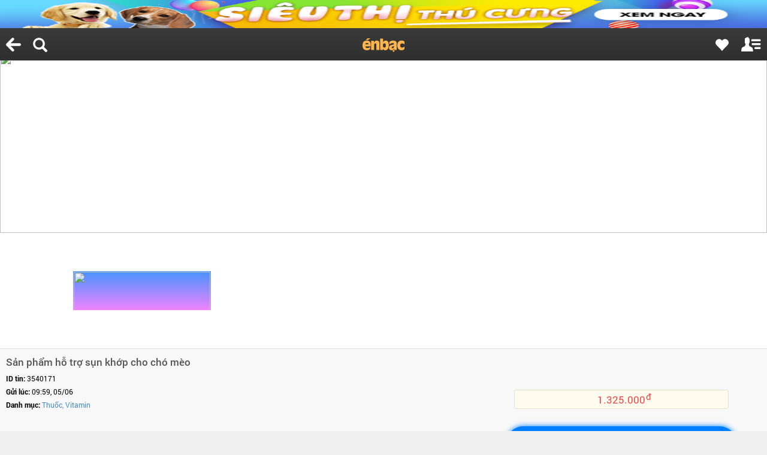

--- FILE ---
content_type: text/html; charset=UTF-8
request_url: https://m.enbac.com/ho-chi-minh/thuoc-vitamin/san-pham-ho-tro-sun-khop-cho-cho-meo-n3540171.html
body_size: 91874
content:
<!DOCTYPE html>
<html>
<head><title>Sản phẩm hỗ trợ sụn khớp cho chó mèo - Tin đăng ID: 3540171 | ÉnBạc.com</title>
	<meta http-equiv="Content-Type" content="text/html; charset=UTF-8"/>
	<meta name="apple-mobile-web-app-capable" content="yes"/>
	<meta name="apple-mobile-web-app-status-bar-style" content="black-translucent"/>
	<meta name="viewport"
	      content="width=device-width, minimal-ui, initial-scale=1.0, maximum-scale=1.0, user-scalable=0"/>
	<meta name="keywords" content="Thời trang nam, thời trang nữ, mua bán, thời trang, điện thoại, máy tính, kỹ thuật số, ô tô, xe"/>
	<meta name="news_keywords" content="Thời trang nam, thời trang nữ, mua bán, thời trang, điện thoại, máy tính, kỹ thuật số, ô tô, xe"/>
	<meta name="description" content=" , Thức ăn thực phẩm chức năng Hỗ trợ sụn khớp 100% NK từ Mỹ GNC Pets Hip   Joint Health hỗ trợ sụn khớp GNC Pets  Hip   Joint Health Soft Chews Sản phẩm hỗ trợ cho sụn, khớp và mô liên kết. Chỉ sử dụng cho chó. Loại nhai mềm này là món ăn ngon được khuyến k - Tin đăng ID: 3540171"/>
	<meta name="author" content="Zamba E-commerce Group"/>
	<meta name="COPYRIGHT" content="Copyright (c) by Enbac.com"/>
	<meta name="google-site-verification" content="zPPN8JBrEaM93jyLnR0QHSN0OFBpvd9cOmVSH26wpLU"/>
	<base href="//m.enbac.com/"/>
	<link rel="shortcut icon" href="favicon.ico"/>
	<link rel="canonical" href="https://enbac.com/Ho-Chi-Minh/Thuoc-Vitamin/San-pham-ho-tro-sun-khop-cho-cho-meo-n3540171.html"/><meta name="ROBOTS" content="INDEX, FOLLOW"/>
        <meta name="Googlebot" content="index,follow,archive"/>	<style>
		@font-face{font-family:'Roboto';font-style:normal;font-weight:300;src:local('Roboto Light'),local(Roboto-Light),url("/_public/fonts/roboto/NYDWBdD4gIq26G5XYbHsFD8E0i7KZn-EPnyo3HZu7kw.woff?ver=2") format("woff")}@font-face{font-family:'Roboto';font-style:normal;font-weight:400;src:local('Roboto Regular'),local(Roboto-Regular),url("/_public/fonts/roboto/HV_H5nosKj8mZupFxrHqHA.woff?ver=2") format("woff")}@font-face{font-family:'Roboto';font-style:normal;font-weight:500;src:local('Roboto Medium'),local(Roboto-Medium),url("/_public/fonts/roboto/mbmhprMH69Zi6eEPBYVFhT8E0i7KZn-EPnyo3HZu7kw.woff?ver=2") format("woff")}@font-face{font-family:'Roboto';font-style:normal;font-weight:700;src:local('Roboto Bold'),local(Roboto-Bold),url("/_public/fonts/roboto/PwZc-YbIL414wB9rB1IAPT8E0i7KZn-EPnyo3HZu7kw.woff?ver=2") format("woff")}@font-face{font-family:'Roboto';font-style:italic;font-weight:300;src:local('Roboto Light Italic'),local(Roboto-LightItalic),url("/_public/fonts/roboto/7m8l7TlFO-S3VkhHuR0at0bnXQ06sCSpaytluCdpFnY.woff?ver=2") format("woff")}@font-face{font-family:'Roboto Condensed';font-style:normal;font-weight:300;src:local('Roboto Condensed Light'),local(RobotoCondensed-Light),url("/_public/fonts/robotocondensed/b9QBgL0iMZfDSpmcXcE8nFgFMY7EK8ynABYD_ZHMS7s.woff?ver=2") format("woff")}@font-face{font-family:'Roboto Condensed';font-style:normal;font-weight:400;src:local('Roboto Condensed Regular'),local(RobotoCondensed-Regular),url("/_public/fonts/robotocondensed/Zd2E9abXLFGSr9G3YK2MsNIjcMYHK_OhdqQKvz8_Eqo.woff?ver=2") format("woff")}@font-face{font-family:'Roboto Condensed';font-style:normal;font-weight:700;src:local('Roboto Condensed Bold'),local(RobotoCondensed-Bold),url("/_public/fonts/robotocondensed/b9QBgL0iMZfDSpmcXcE8nMSqxGqx1BqHsIjxNL4q2HQ.woff?ver=2") format("woff")}html{font-family:sans-serif;-webkit-text-size-adjust:100%;-ms-text-size-adjust:100%}body{margin:0}article,aside,details,figcaption,figure,footer,header,hgroup,main,menu,nav,section,summary{display:block}audio,canvas,progress,video{display:inline-block;vertical-align:baseline}audio:not([controls]){display:none;height:0}[hidden],template{display:none}a{background-color:transparent}a:active,a:hover{outline:0}abbr[title]{border-bottom:1px dotted}b,strong{font-weight:700}dfn{font-style:italic}h1{margin:.67em 0;font-size:2em}mark{color:#000;background:#ff0}small{font-size:80%}sub,sup{position:relative;font-size:75%;line-height:0;vertical-align:baseline}sup{top:-.5em}sub{bottom:-.25em}img{border:0}svg:not(:root){overflow:hidden}figure{margin:1em 40px}hr{height:0;-webkit-box-sizing:content-box;-moz-box-sizing:content-box;box-sizing:content-box}pre{overflow:auto}code,kbd,pre,samp{font-family:monospace,monospace;font-size:1em}button,input,optgroup,select,textarea{margin:0;font:inherit;color:inherit}button{overflow:visible}button,select{text-transform:none}button,html input[type="button"],input[type="reset"],input[type="submit"]{-webkit-appearance:button;cursor:pointer}button[disabled],html input[disabled]{cursor:default}button::-moz-focus-inner,input::-moz-focus-inner{padding:0;border:0}input{line-height:normal}input[type="checkbox"],input[type="radio"]{-webkit-box-sizing:border-box;-moz-box-sizing:border-box;box-sizing:border-box;padding:0}input[type="number"]::-webkit-inner-spin-button,input[type="number"]::-webkit-outer-spin-button{height:auto}input[type="search"]{-webkit-box-sizing:content-box;-moz-box-sizing:content-box;box-sizing:content-box;-webkit-appearance:textfield}input[type="search"]::-webkit-search-cancel-button,input[type="search"]::-webkit-search-decoration{-webkit-appearance:none}fieldset{padding:.35em .625em .75em;margin:0 2px;border:1px solid silver}legend{padding:0;border:0}textarea{overflow:auto}optgroup{font-weight:700}table{border-spacing:0;border-collapse:collapse}td,th{padding:0}@media print{*,:before,:after{color:#000!important;text-shadow:none!important;background:transparent!important;-webkit-box-shadow:none!important;box-shadow:none!important}a,a:visited{text-decoration:underline}a[href]:after{content:" (" attr(href) ")"}abbr[title]:after{content:" (" attr(title) ")"}a[href^="#"]:after,a[href^="javascript:"]:after{content:""}pre,blockquote{border:1px solid #999;page-break-inside:avoid}thead{display:table-header-group}tr,img{page-break-inside:avoid}img{max-width:100%!important}p,h2,h3{orphans:3;widows:3}h2,h3{page-break-after:avoid}select{background:#fff!important}.navbar{display:none}.btn > .caret,.dropup > .btn > .caret{border-top-color:#000!important}.label{border:1px solid #000}.table{border-collapse:collapse!important}.table td,.table th{background-color:#fff!important}.table-bordered th,.table-bordered td{border:1px solid #ddd!important}}@font-face{font-family:'Glyphicons Halflings';src:url("/_public/fonts/glyphicons-halflings-regular.eot?ver=2");src:url("/_public/fonts/glyphicons-halflings-regular.eot?ver=2&#iefix") format("embedded-opentype"),url("/_public/fonts/glyphicons-halflings-regular.woff2?ver=2") format("woff2"),url("/_public/fonts/glyphicons-halflings-regular.woff?ver=2") format("woff"),url("/_public/fonts/glyphicons-halflings-regular.ttf?ver=2") format("truetype"),url("/_public/fonts/glyphicons-halflings-regular.svg?ver=2#glyphicons_halflingsregular") format("svg")}.glyphicon{position:relative;top:1px;display:inline-block;font-family:'Glyphicons Halflings';font-style:normal;font-weight:400;line-height:1;-webkit-font-smoothing:antialiased;-moz-osx-font-smoothing:grayscale}.glyphicon-asterisk:before{content:"\2a"}.glyphicon-plus:before{content:"\2b"}.glyphicon-euro:before,.glyphicon-eur:before{content:"\20ac"}.glyphicon-minus:before{content:"\2212"}.glyphicon-cloud:before{content:"\2601"}.glyphicon-envelope:before{content:"\2709"}.glyphicon-pencil:before{content:"\270f"}.glyphicon-glass:before{content:"\e001"}.glyphicon-music:before{content:"\e002"}.glyphicon-search:before{content:"\e003"}.glyphicon-heart:before{content:"\e005"}.glyphicon-star:before{content:"\e006"}.glyphicon-star-empty:before{content:"\e007"}.glyphicon-user:before{content:"\e008"}.glyphicon-film:before{content:"\e009"}.glyphicon-th-large:before{content:"\e010"}.glyphicon-th:before{content:"\e011"}.glyphicon-th-list:before{content:"\e012"}.glyphicon-ok:before{content:"\e013"}.glyphicon-remove:before{content:"\e014"}.glyphicon-zoom-in:before{content:"\e015"}.glyphicon-zoom-out:before{content:"\e016"}.glyphicon-off:before{content:"\e017"}.glyphicon-signal:before{content:"\e018"}.glyphicon-cog:before{content:"\e019"}.glyphicon-trash:before{content:"\e020"}.glyphicon-home:before{content:"\e021"}.glyphicon-file:before{content:"\e022"}.glyphicon-time:before{content:"\e023"}.glyphicon-road:before{content:"\e024"}.glyphicon-download-alt:before{content:"\e025"}.glyphicon-download:before{content:"\e026"}.glyphicon-upload:before{content:"\e027"}.glyphicon-inbox:before{content:"\e028"}.glyphicon-play-circle:before{content:"\e029"}.glyphicon-repeat:before{content:"\e030"}.glyphicon-refresh:before{content:"\e031"}.glyphicon-list-alt:before{content:"\e032"}.glyphicon-lock:before{content:"\e033"}.glyphicon-flag:before{content:"\e034"}.glyphicon-headphones:before{content:"\e035"}.glyphicon-volume-off:before{content:"\e036"}.glyphicon-volume-down:before{content:"\e037"}.glyphicon-volume-up:before{content:"\e038"}.glyphicon-qrcode:before{content:"\e039"}.glyphicon-barcode:before{content:"\e040"}.glyphicon-tag:before{content:"\e041"}.glyphicon-tags:before{content:"\e042"}.glyphicon-book:before{content:"\e043"}.glyphicon-bookmark:before{content:"\e044"}.glyphicon-print:before{content:"\e045"}.glyphicon-camera:before{content:"\e046"}.glyphicon-font:before{content:"\e047"}.glyphicon-bold:before{content:"\e048"}.glyphicon-italic:before{content:"\e049"}.glyphicon-text-height:before{content:"\e050"}.glyphicon-text-width:before{content:"\e051"}.glyphicon-align-left:before{content:"\e052"}.glyphicon-align-center:before{content:"\e053"}.glyphicon-align-right:before{content:"\e054"}.glyphicon-align-justify:before{content:"\e055"}.glyphicon-list:before{content:"\e056"}.glyphicon-indent-left:before{content:"\e057"}.glyphicon-indent-right:before{content:"\e058"}.glyphicon-facetime-video:before{content:"\e059"}.glyphicon-picture:before{content:"\e060"}.glyphicon-map-marker:before{content:"\e062"}.glyphicon-adjust:before{content:"\e063"}.glyphicon-tint:before{content:"\e064"}.glyphicon-edit:before{content:"\e065"}.glyphicon-share:before{content:"\e066"}.glyphicon-check:before{content:"\e067"}.glyphicon-move:before{content:"\e068"}.glyphicon-step-backward:before{content:"\e069"}.glyphicon-fast-backward:before{content:"\e070"}.glyphicon-backward:before{content:"\e071"}.glyphicon-play:before{content:"\e072"}.glyphicon-pause:before{content:"\e073"}.glyphicon-stop:before{content:"\e074"}.glyphicon-forward:before{content:"\e075"}.glyphicon-fast-forward:before{content:"\e076"}.glyphicon-step-forward:before{content:"\e077"}.glyphicon-eject:before{content:"\e078"}.glyphicon-chevron-left:before{content:"\e079"}.glyphicon-chevron-right:before{content:"\e080"}.glyphicon-plus-sign:before{content:"\e081"}.glyphicon-minus-sign:before{content:"\e082"}.glyphicon-remove-sign:before{content:"\e083"}.glyphicon-ok-sign:before{content:"\e084"}.glyphicon-question-sign:before{content:"\e085"}.glyphicon-info-sign:before{content:"\e086"}.glyphicon-screenshot:before{content:"\e087"}.glyphicon-remove-circle:before{content:"\e088"}.glyphicon-ok-circle:before{content:"\e089"}.glyphicon-ban-circle:before{content:"\e090"}.glyphicon-arrow-left:before{content:"\e091"}.glyphicon-arrow-right:before{content:"\e092"}.glyphicon-arrow-up:before{content:"\e093"}.glyphicon-arrow-down:before{content:"\e094"}.glyphicon-share-alt:before{content:"\e095"}.glyphicon-resize-full:before{content:"\e096"}.glyphicon-resize-small:before{content:"\e097"}.glyphicon-exclamation-sign:before{content:"\e101"}.glyphicon-gift:before{content:"\e102"}.glyphicon-leaf:before{content:"\e103"}.glyphicon-fire:before{content:"\e104"}.glyphicon-eye-open:before{content:"\e105"}.glyphicon-eye-close:before{content:"\e106"}.glyphicon-warning-sign:before{content:"\e107"}.glyphicon-plane:before{content:"\e108"}.glyphicon-calendar:before{content:"\e109"}.glyphicon-random:before{content:"\e110"}.glyphicon-comment:before{content:"\e111"}.glyphicon-magnet:before{content:"\e112"}.glyphicon-chevron-up:before{content:"\e113"}.glyphicon-chevron-down:before{content:"\e114"}.glyphicon-retweet:before{content:"\e115"}.glyphicon-shopping-cart:before{content:"\e116"}.glyphicon-folder-close:before{content:"\e117"}.glyphicon-folder-open:before{content:"\e118"}.glyphicon-resize-vertical:before{content:"\e119"}.glyphicon-resize-horizontal:before{content:"\e120"}.glyphicon-hdd:before{content:"\e121"}.glyphicon-bullhorn:before{content:"\e122"}.glyphicon-bell:before{content:"\e123"}.glyphicon-certificate:before{content:"\e124"}.glyphicon-thumbs-up:before{content:"\e125"}.glyphicon-thumbs-down:before{content:"\e126"}.glyphicon-hand-right:before{content:"\e127"}.glyphicon-hand-left:before{content:"\e128"}.glyphicon-hand-up:before{content:"\e129"}.glyphicon-hand-down:before{content:"\e130"}.glyphicon-circle-arrow-right:before{content:"\e131"}.glyphicon-circle-arrow-left:before{content:"\e132"}.glyphicon-circle-arrow-up:before{content:"\e133"}.glyphicon-circle-arrow-down:before{content:"\e134"}.glyphicon-globe:before{content:"\e135"}.glyphicon-wrench:before{content:"\e136"}.glyphicon-tasks:before{content:"\e137"}.glyphicon-filter:before{content:"\e138"}.glyphicon-briefcase:before{content:"\e139"}.glyphicon-fullscreen:before{content:"\e140"}.glyphicon-dashboard:before{content:"\e141"}.glyphicon-paperclip:before{content:"\e142"}.glyphicon-heart-empty:before{content:"\e143"}.glyphicon-link:before{content:"\e144"}.glyphicon-phone:before{content:"\e145"}.glyphicon-pushpin:before{content:"\e146"}.glyphicon-usd:before{content:"\e148"}.glyphicon-gbp:before{content:"\e149"}.glyphicon-sort:before{content:"\e150"}.glyphicon-sort-by-alphabet:before{content:"\e151"}.glyphicon-sort-by-alphabet-alt:before{content:"\e152"}.glyphicon-sort-by-order:before{content:"\e153"}.glyphicon-sort-by-order-alt:before{content:"\e154"}.glyphicon-sort-by-attributes:before{content:"\e155"}.glyphicon-sort-by-attributes-alt:before{content:"\e156"}.glyphicon-unchecked:before{content:"\e157"}.glyphicon-expand:before{content:"\e158"}.glyphicon-collapse-down:before{content:"\e159"}.glyphicon-collapse-up:before{content:"\e160"}.glyphicon-log-in:before{content:"\e161"}.glyphicon-flash:before{content:"\e162"}.glyphicon-log-out:before{content:"\e163"}.glyphicon-new-window:before{content:"\e164"}.glyphicon-record:before{content:"\e165"}.glyphicon-save:before{content:"\e166"}.glyphicon-open:before{content:"\e167"}.glyphicon-saved:before{content:"\e168"}.glyphicon-import:before{content:"\e169"}.glyphicon-export:before{content:"\e170"}.glyphicon-send:before{content:"\e171"}.glyphicon-floppy-disk:before{content:"\e172"}.glyphicon-floppy-saved:before{content:"\e173"}.glyphicon-floppy-remove:before{content:"\e174"}.glyphicon-floppy-save:before{content:"\e175"}.glyphicon-floppy-open:before{content:"\e176"}.glyphicon-credit-card:before{content:"\e177"}.glyphicon-transfer:before{content:"\e178"}.glyphicon-cutlery:before{content:"\e179"}.glyphicon-header:before{content:"\e180"}.glyphicon-compressed:before{content:"\e181"}.glyphicon-earphone:before{content:"\e182"}.glyphicon-phone-alt:before{content:"\e183"}.glyphicon-tower:before{content:"\e184"}.glyphicon-stats:before{content:"\e185"}.glyphicon-sd-video:before{content:"\e186"}.glyphicon-hd-video:before{content:"\e187"}.glyphicon-subtitles:before{content:"\e188"}.glyphicon-sound-stereo:before{content:"\e189"}.glyphicon-sound-dolby:before{content:"\e190"}.glyphicon-sound-5-1:before{content:"\e191"}.glyphicon-sound-6-1:before{content:"\e192"}.glyphicon-sound-7-1:before{content:"\e193"}.glyphicon-copyright-mark:before{content:"\e194"}.glyphicon-registration-mark:before{content:"\e195"}.glyphicon-cloud-download:before{content:"\e197"}.glyphicon-cloud-upload:before{content:"\e198"}.glyphicon-tree-conifer:before{content:"\e199"}.glyphicon-tree-deciduous:before{content:"\e200"}.glyphicon-undo:before{content:"\E436"}.glyphicon-cd:before{content:"\e201"}.glyphicon-save-file:before{content:"\e202"}.glyphicon-open-file:before{content:"\e203"}.glyphicon-level-up:before{content:"\e204"}.glyphicon-copy:before{content:"\e205"}.glyphicon-paste:before{content:"\e206"}.glyphicon-alert:before{content:"\e209"}.glyphicon-equalizer:before{content:"\e210"}.glyphicon-king:before{content:"\e211"}.glyphicon-queen:before{content:"\e212"}.glyphicon-pawn:before{content:"\e213"}.glyphicon-bishop:before{content:"\e214"}.glyphicon-knight:before{content:"\e215"}.glyphicon-baby-formula:before{content:"\e216"}.glyphicon-tent:before{content:"\26fa"}.glyphicon-blackboard:before{content:"\e218"}.glyphicon-bed:before{content:"\e219"}.glyphicon-apple:before{content:"\f8ff"}.glyphicon-erase:before{content:"\e221"}.glyphicon-hourglass:before{content:"\231b"}.glyphicon-lamp:before{content:"\e223"}.glyphicon-duplicate:before{content:"\e224"}.glyphicon-piggy-bank:before{content:"\e225"}.glyphicon-scissors:before{content:"\e226"}.glyphicon-bitcoin:before{content:"\e227"}.glyphicon-yen:before{content:"\00a5"}.glyphicon-ruble:before{content:"\20bd"}.glyphicon-scale:before{content:"\e230"}.glyphicon-ice-lolly:before{content:"\e231"}.glyphicon-ice-lolly-tasted:before{content:"\e232"}.glyphicon-education:before{content:"\e233"}.glyphicon-option-horizontal:before{content:"\e234"}.glyphicon-option-vertical:before{content:"\e235"}.glyphicon-menu-hamburger:before{content:"\e236"}.glyphicon-modal-window:before{content:"\e237"}.glyphicon-oil:before{content:"\e238"}.glyphicon-grain:before{content:"\e239"}.glyphicon-sunglasses:before{content:"\e240"}.glyphicon-text-size:before{content:"\e241"}.glyphicon-text-color:before{content:"\e242"}.glyphicon-text-background:before{content:"\e243"}.glyphicon-object-align-top:before{content:"\e244"}.glyphicon-object-align-bottom:before{content:"\e245"}.glyphicon-object-align-horizontal:before{content:"\e246"}.glyphicon-object-align-left:before{content:"\e247"}.glyphicon-object-align-vertical:before{content:"\e248"}.glyphicon-object-align-right:before{content:"\e249"}.glyphicon-triangle-right:before{content:"\e250"}.glyphicon-triangle-left:before{content:"\e251"}.glyphicon-triangle-bottom:before{content:"\e252"}.glyphicon-triangle-top:before{content:"\e253"}.glyphicon-console:before{content:"\e254"}.glyphicon-superscript:before{content:"\e255"}.glyphicon-subscript:before{content:"\e256"}.glyphicon-menu-left:before{content:"\e257"}.glyphicon-menu-right:before{content:"\e258"}.glyphicon-menu-down:before{content:"\e259"}.glyphicon-menu-up:before{content:"\e260"}*{-webkit-box-sizing:border-box;-moz-box-sizing:border-box;box-sizing:border-box}:before,:after{-webkit-box-sizing:border-box;-moz-box-sizing:border-box;box-sizing:border-box}html{font-size:10px;-webkit-tap-highlight-color:rgba(0,0,0,0)}body{font-family:"Helvetica Neue",Helvetica,Arial,sans-serif;font-size:14px;line-height:1.42857143;color:#333;background-color:#fff}input,button,select,textarea{font-family:inherit;font-size:inherit;line-height:inherit}a{color:#428bca;text-decoration:none}a:hover,a:focus{color:#2a6496;text-decoration:underline}a:focus{outline:thin dotted;outline:5px auto -webkit-focus-ring-color;outline-offset:-2px}figure{margin:0}img{vertical-align:middle}.img-responsive,.thumbnail > img,.thumbnail a > img,.carousel-inner > .item > img,.carousel-inner > .item > a > img{display:block;max-width:100%;height:auto}.img-rounded{border-radius:6px}.img-thumbnail{display:inline-block;max-width:100%;height:auto;padding:4px;line-height:1.42857143;background-color:#fff;border:1px solid #ddd;border-radius:4px;-webkit-transition:all .2s ease-in-out;-o-transition:all .2s ease-in-out;transition:all .2s ease-in-out}.img-circle{border-radius:50%}hr{margin-top:20px;margin-bottom:20px;border:0;border-top:1px solid #eee}.sr-only{position:absolute;width:1px;height:1px;padding:0;margin:-1px;overflow:hidden;clip:rect(0,0,0,0);border:0}.sr-only-focusable:active,.sr-only-focusable:focus{position:static;width:auto;height:auto;margin:0;overflow:visible;clip:auto}h1,h2,h3,h4,h5,h6,.h1,.h2,.h3,.h4,.h5,.h6{font-family:inherit;font-weight:500;line-height:1.1;color:inherit}h1 small,h2 small,h3 small,h4 small,h5 small,h6 small,.h1 small,.h2 small,.h3 small,.h4 small,.h5 small,.h6 small,h1 .small,h2 .small,h3 .small,h4 .small,h5 .small,h6 .small,.h1 .small,.h2 .small,.h3 .small,.h4 .small,.h5 .small,.h6 .small{font-weight:400;line-height:1;color:#777}h1,.h1,h2,.h2,h3,.h3{margin-top:20px;margin-bottom:10px}h1 small,.h1 small,h2 small,.h2 small,h3 small,.h3 small,h1 .small,.h1 .small,h2 .small,.h2 .small,h3 .small,.h3 .small{font-size:65%}h4,.h4,h5,.h5,h6,.h6{margin-top:10px;margin-bottom:10px}h4 small,.h4 small,h5 small,.h5 small,h6 small,.h6 small,h4 .small,.h4 .small,h5 .small,.h5 .small,h6 .small,.h6 .small{font-size:75%}h1,.h1{font-size:36px}h2,.h2{font-size:30px}h3,.h3{font-size:24px}h4,.h4{font-size:18px}h5,.h5{font-size:14px}h6,.h6{font-size:12px}p{margin:0 0 10px}.lead{margin-bottom:20px;font-size:16px;font-weight:300;line-height:1.4}@media (min-width:768px){.lead{font-size:21px}}small,.small{font-size:85%}mark,.mark{padding:.2em;background-color:#fcf8e3}.text-left{text-align:left}.text-right{text-align:right}.text-center{text-align:center}.text-justify{text-align:justify}.text-nowrap{white-space:nowrap}.text-lowercase{text-transform:lowercase}.text-uppercase{text-transform:uppercase}.text-capitalize{text-transform:capitalize}.text-muted{color:#777}.text-primary{color:#428bca}a.text-primary:hover{color:#3071a9}.text-success{color:#3c763d}a.text-success:hover{color:#2b542c}.text-info{color:#31708f}a.text-info:hover{color:#245269}.text-warning{color:#8a6d3b}a.text-warning:hover{color:#66512c}.text-danger{color:#a94442}a.text-danger:hover{color:#843534}.bg-primary{color:#fff;background-color:#428bca}a.bg-primary:hover{background-color:#3071a9}.bg-success{background-color:#dff0d8}a.bg-success:hover{background-color:#c1e2b3}.bg-info{background-color:#d9edf7}a.bg-info:hover{background-color:#afd9ee}.bg-warning{background-color:#fcf8e3}a.bg-warning:hover{background-color:#f7ecb5}.bg-danger{background-color:#f2dede}a.bg-danger:hover{background-color:#e4b9b9}.page-header{padding-bottom:9px;margin:40px 0 20px;border-bottom:1px solid #eee}ul,ol{margin-top:0;margin-bottom:10px}ul ul,ol ul,ul ol,ol ol{margin-bottom:0}.list-unstyled{padding-left:0;list-style:none}.list-inline{padding-left:0;margin-left:-5px;list-style:none}.list-inline > li{display:inline-block;padding-right:5px;padding-left:5px}dl{margin-top:0;margin-bottom:20px}dt,dd{line-height:1.42857143}dt{font-weight:700}dd{margin-left:0}@media (min-width:768px){.dl-horizontal dt{float:left;width:160px;overflow:hidden;clear:left;text-align:right;text-overflow:ellipsis;white-space:nowrap}.dl-horizontal dd{margin-left:180px}}abbr[title],abbr[data-original-title]{cursor:help;border-bottom:1px dotted #777}.initialism{font-size:90%;text-transform:uppercase}blockquote{padding:10px 20px;margin:0 0 20px;font-size:17.5px;border-left:5px solid #eee}blockquote p:last-child,blockquote ul:last-child,blockquote ol:last-child{margin-bottom:0}blockquote footer,blockquote small,blockquote .small{display:block;font-size:80%;line-height:1.42857143;color:#777}blockquote footer:before,blockquote small:before,blockquote .small:before{content:'\2014 \00A0'}.blockquote-reverse,blockquote.pull-right{padding-right:15px;padding-left:0;text-align:right;border-right:5px solid #eee;border-left:0}.blockquote-reverse footer:before,blockquote.pull-right footer:before,.blockquote-reverse small:before,blockquote.pull-right small:before,.blockquote-reverse .small:before,blockquote.pull-right .small:before{content:''}.blockquote-reverse footer:after,blockquote.pull-right footer:after,.blockquote-reverse small:after,blockquote.pull-right small:after,.blockquote-reverse .small:after,blockquote.pull-right .small:after{content:'\00A0 \2014'}address{margin-bottom:20px;font-style:normal;line-height:1.42857143}code,kbd,pre,samp{font-family:Menlo,Monaco,Consolas,"Courier New",monospace}code{padding:2px 4px;font-size:90%;color:#c7254e;background-color:#f9f2f4;border-radius:4px}kbd{padding:2px 4px;font-size:90%;color:#fff;background-color:#333;border-radius:3px;-webkit-box-shadow:inset 0 -1px 0 rgba(0,0,0,.25);box-shadow:inset 0 -1px 0 rgba(0,0,0,.25)}kbd kbd{padding:0;font-size:100%;font-weight:700;-webkit-box-shadow:none;box-shadow:none}pre{display:block;padding:9.5px;margin:0 0 10px;font-size:13px;line-height:1.42857143;color:#333;word-break:break-all;word-wrap:break-word;background-color:#f5f5f5;border:1px solid #ccc;border-radius:4px}pre code{padding:0;font-size:inherit;color:inherit;white-space:pre-wrap;background-color:transparent;border-radius:0}.pre-scrollable{max-height:340px;overflow-y:scroll}.container{padding-right:15px;padding-left:15px;margin-right:auto;margin-left:auto}@media (min-width:768px){.container{width:750px}}@media (min-width:992px){.container{width:970px}}@media (min-width:1200px){.container{width:1170px}}.container-fluid{padding-right:5px;padding-left:5px;margin-right:auto;margin-left:auto}.row{margin-right:-5px;margin-left:-5px}.col-xs-1,.col-sm-1,.col-md-1,.col-lg-1,.col-xs-2,.col-sm-2,.col-md-2,.col-lg-2,.col-xs-3,.col-sm-3,.col-md-3,.col-lg-3,.col-xs-4,.col-sm-4,.col-md-4,.col-lg-4,.col-xs-5,.col-sm-5,.col-md-5,.col-lg-5,.col-xs-6,.col-sm-6,.col-md-6,.col-lg-6,.col-xs-7,.col-sm-7,.col-md-7,.col-lg-7,.col-xs-8,.col-sm-8,.col-md-8,.col-lg-8,.col-xs-9,.col-sm-9,.col-md-9,.col-lg-9,.col-xs-10,.col-sm-10,.col-md-10,.col-lg-10,.col-xs-11,.col-sm-11,.col-md-11,.col-lg-11,.col-xs-12,.col-sm-12,.col-md-12,.col-lg-12{position:relative;min-height:1px;padding-right:5px;padding-left:5px}.col-xs-1,.col-xs-2,.col-xs-3,.col-xs-4,.col-xs-5,.col-xs-6,.col-xs-7,.col-xs-8,.col-xs-9,.col-xs-10,.col-xs-11,.col-xs-12{float:left}.col-xs-12{width:100%}.col-xs-11{width:91.66666667%}.col-xs-10{width:83.33333333%}.col-xs-9{width:75%}.col-xs-8{width:66.66666667%}.col-xs-7{width:58.33333333%}.col-xs-6{width:50%}.col-xs-5{width:41.66666667%}.col-xs-4{width:33.33333333%}.col-xs-3{width:25%}.col-xs-2{width:16.66666667%}.col-xs-1{width:8.33333333%}.col-xs-pull-12{right:100%}.col-xs-pull-11{right:91.66666667%}.col-xs-pull-10{right:83.33333333%}.col-xs-pull-9{right:75%}.col-xs-pull-8{right:66.66666667%}.col-xs-pull-7{right:58.33333333%}.col-xs-pull-6{right:50%}.col-xs-pull-5{right:41.66666667%}.col-xs-pull-4{right:33.33333333%}.col-xs-pull-3{right:25%}.col-xs-pull-2{right:16.66666667%}.col-xs-pull-1{right:8.33333333%}.col-xs-pull-0{right:auto}.col-xs-push-12{left:100%}.col-xs-push-11{left:91.66666667%}.col-xs-push-10{left:83.33333333%}.col-xs-push-9{left:75%}.col-xs-push-8{left:66.66666667%}.col-xs-push-7{left:58.33333333%}.col-xs-push-6{left:50%}.col-xs-push-5{left:41.66666667%}.col-xs-push-4{left:33.33333333%}.col-xs-push-3{left:25%}.col-xs-push-2{left:16.66666667%}.col-xs-push-1{left:8.33333333%}.col-xs-push-0{left:auto}.col-xs-offset-12{margin-left:100%}.col-xs-offset-11{margin-left:91.66666667%}.col-xs-offset-10{margin-left:83.33333333%}.col-xs-offset-9{margin-left:75%}.col-xs-offset-8{margin-left:66.66666667%}.col-xs-offset-7{margin-left:58.33333333%}.col-xs-offset-6{margin-left:50%}.col-xs-offset-5{margin-left:41.66666667%}.col-xs-offset-4{margin-left:33.33333333%}.col-xs-offset-3{margin-left:25%}.col-xs-offset-2{margin-left:16.66666667%}.col-xs-offset-1{margin-left:8.33333333%}.col-xs-offset-0{margin-left:0}@media (min-width:768px){.col-sm-1,.col-sm-2,.col-sm-3,.col-sm-4,.col-sm-5,.col-sm-6,.col-sm-7,.col-sm-8,.col-sm-9,.col-sm-10,.col-sm-11,.col-sm-12{float:left}.col-sm-12{width:100%}.col-sm-11{width:91.66666667%}.col-sm-10{width:83.33333333%}.col-sm-9{width:75%}.col-sm-8{width:66.66666667%}.col-sm-7{width:58.33333333%}.col-sm-6{width:50%}.col-sm-5{width:41.66666667%}.col-sm-4{width:33.33333333%}.col-sm-3{width:25%}.col-sm-2{width:16.66666667%}.col-sm-1{width:8.33333333%}.col-sm-pull-12{right:100%}.col-sm-pull-11{right:91.66666667%}.col-sm-pull-10{right:83.33333333%}.col-sm-pull-9{right:75%}.col-sm-pull-8{right:66.66666667%}.col-sm-pull-7{right:58.33333333%}.col-sm-pull-6{right:50%}.col-sm-pull-5{right:41.66666667%}.col-sm-pull-4{right:33.33333333%}.col-sm-pull-3{right:25%}.col-sm-pull-2{right:16.66666667%}.col-sm-pull-1{right:8.33333333%}.col-sm-pull-0{right:auto}.col-sm-push-12{left:100%}.col-sm-push-11{left:91.66666667%}.col-sm-push-10{left:83.33333333%}.col-sm-push-9{left:75%}.col-sm-push-8{left:66.66666667%}.col-sm-push-7{left:58.33333333%}.col-sm-push-6{left:50%}.col-sm-push-5{left:41.66666667%}.col-sm-push-4{left:33.33333333%}.col-sm-push-3{left:25%}.col-sm-push-2{left:16.66666667%}.col-sm-push-1{left:8.33333333%}.col-sm-push-0{left:auto}.col-sm-offset-12{margin-left:100%}.col-sm-offset-11{margin-left:91.66666667%}.col-sm-offset-10{margin-left:83.33333333%}.col-sm-offset-9{margin-left:75%}.col-sm-offset-8{margin-left:66.66666667%}.col-sm-offset-7{margin-left:58.33333333%}.col-sm-offset-6{margin-left:50%}.col-sm-offset-5{margin-left:41.66666667%}.col-sm-offset-4{margin-left:33.33333333%}.col-sm-offset-3{margin-left:25%}.col-sm-offset-2{margin-left:16.66666667%}.col-sm-offset-1{margin-left:8.33333333%}.col-sm-offset-0{margin-left:0}}@media (min-width:992px){.col-md-1,.col-md-2,.col-md-3,.col-md-4,.col-md-5,.col-md-6,.col-md-7,.col-md-8,.col-md-9,.col-md-10,.col-md-11,.col-md-12{float:left}.col-md-12{width:100%}.col-md-11{width:91.66666667%}.col-md-10{width:83.33333333%}.col-md-9{width:75%}.col-md-8{width:66.66666667%}.col-md-7{width:58.33333333%}.col-md-6{width:50%}.col-md-5{width:41.66666667%}.col-md-4{width:33.33333333%}.col-md-3{width:25%}.col-md-2{width:16.66666667%}.col-md-1{width:8.33333333%}.col-md-pull-12{right:100%}.col-md-pull-11{right:91.66666667%}.col-md-pull-10{right:83.33333333%}.col-md-pull-9{right:75%}.col-md-pull-8{right:66.66666667%}.col-md-pull-7{right:58.33333333%}.col-md-pull-6{right:50%}.col-md-pull-5{right:41.66666667%}.col-md-pull-4{right:33.33333333%}.col-md-pull-3{right:25%}.col-md-pull-2{right:16.66666667%}.col-md-pull-1{right:8.33333333%}.col-md-pull-0{right:auto}.col-md-push-12{left:100%}.col-md-push-11{left:91.66666667%}.col-md-push-10{left:83.33333333%}.col-md-push-9{left:75%}.col-md-push-8{left:66.66666667%}.col-md-push-7{left:58.33333333%}.col-md-push-6{left:50%}.col-md-push-5{left:41.66666667%}.col-md-push-4{left:33.33333333%}.col-md-push-3{left:25%}.col-md-push-2{left:16.66666667%}.col-md-push-1{left:8.33333333%}.col-md-push-0{left:auto}.col-md-offset-12{margin-left:100%}.col-md-offset-11{margin-left:91.66666667%}.col-md-offset-10{margin-left:83.33333333%}.col-md-offset-9{margin-left:75%}.col-md-offset-8{margin-left:66.66666667%}.col-md-offset-7{margin-left:58.33333333%}.col-md-offset-6{margin-left:50%}.col-md-offset-5{margin-left:41.66666667%}.col-md-offset-4{margin-left:33.33333333%}.col-md-offset-3{margin-left:25%}.col-md-offset-2{margin-left:16.66666667%}.col-md-offset-1{margin-left:8.33333333%}.col-md-offset-0{margin-left:0}}@media (min-width:1200px){.col-lg-1,.col-lg-2,.col-lg-3,.col-lg-4,.col-lg-5,.col-lg-6,.col-lg-7,.col-lg-8,.col-lg-9,.col-lg-10,.col-lg-11,.col-lg-12{float:left}.col-lg-12{width:100%}.col-lg-11{width:91.66666667%}.col-lg-10{width:83.33333333%}.col-lg-9{width:75%}.col-lg-8{width:66.66666667%}.col-lg-7{width:58.33333333%}.col-lg-6{width:50%}.col-lg-5{width:41.66666667%}.col-lg-4{width:33.33333333%}.col-lg-3{width:25%}.col-lg-2{width:16.66666667%}.col-lg-1{width:8.33333333%}.col-lg-pull-12{right:100%}.col-lg-pull-11{right:91.66666667%}.col-lg-pull-10{right:83.33333333%}.col-lg-pull-9{right:75%}.col-lg-pull-8{right:66.66666667%}.col-lg-pull-7{right:58.33333333%}.col-lg-pull-6{right:50%}.col-lg-pull-5{right:41.66666667%}.col-lg-pull-4{right:33.33333333%}.col-lg-pull-3{right:25%}.col-lg-pull-2{right:16.66666667%}.col-lg-pull-1{right:8.33333333%}.col-lg-pull-0{right:auto}.col-lg-push-12{left:100%}.col-lg-push-11{left:91.66666667%}.col-lg-push-10{left:83.33333333%}.col-lg-push-9{left:75%}.col-lg-push-8{left:66.66666667%}.col-lg-push-7{left:58.33333333%}.col-lg-push-6{left:50%}.col-lg-push-5{left:41.66666667%}.col-lg-push-4{left:33.33333333%}.col-lg-push-3{left:25%}.col-lg-push-2{left:16.66666667%}.col-lg-push-1{left:8.33333333%}.col-lg-push-0{left:auto}.col-lg-offset-12{margin-left:100%}.col-lg-offset-11{margin-left:91.66666667%}.col-lg-offset-10{margin-left:83.33333333%}.col-lg-offset-9{margin-left:75%}.col-lg-offset-8{margin-left:66.66666667%}.col-lg-offset-7{margin-left:58.33333333%}.col-lg-offset-6{margin-left:50%}.col-lg-offset-5{margin-left:41.66666667%}.col-lg-offset-4{margin-left:33.33333333%}.col-lg-offset-3{margin-left:25%}.col-lg-offset-2{margin-left:16.66666667%}.col-lg-offset-1{margin-left:8.33333333%}.col-lg-offset-0{margin-left:0}}table{background-color:transparent}caption{padding-top:8px;padding-bottom:8px;color:#777;text-align:left}th{text-align:left}.table{width:100%;max-width:100%;margin-bottom:20px}.table > thead > tr > th,.table > tbody > tr > th,.table > tfoot > tr > th,.table > thead > tr > td,.table > tbody > tr > td,.table > tfoot > tr > td{padding:8px;line-height:1.42857143;vertical-align:top;border-top:1px solid #ddd}.table > thead > tr > th{vertical-align:bottom;border-bottom:2px solid #ddd}.table > caption + thead > tr:first-child > th,.table > colgroup + thead > tr:first-child > th,.table > thead:first-child > tr:first-child > th,.table > caption + thead > tr:first-child > td,.table > colgroup + thead > tr:first-child > td,.table > thead:first-child > tr:first-child > td{border-top:0}.table > tbody + tbody{border-top:2px solid #ddd}.table .table{background-color:#fff}.table-condensed > thead > tr > th,.table-condensed > tbody > tr > th,.table-condensed > tfoot > tr > th,.table-condensed > thead > tr > td,.table-condensed > tbody > tr > td,.table-condensed > tfoot > tr > td{padding:5px}.table-bordered{border:1px solid #ddd}.table-bordered > thead > tr > th,.table-bordered > tbody > tr > th,.table-bordered > tfoot > tr > th,.table-bordered > thead > tr > td,.table-bordered > tbody > tr > td,.table-bordered > tfoot > tr > td{border:1px solid #ddd}.table-bordered > thead > tr > th,.table-bordered > thead > tr > td{border-bottom-width:2px}.table-striped > tbody > tr:nth-child(odd){background-color:#f9f9f9}.table-hover > tbody > tr:hover{background-color:#f5f5f5}table col[class*="col-"]{position:static;display:table-column;float:none}table td[class*="col-"],table th[class*="col-"]{position:static;display:table-cell;float:none}.table > thead > tr > td.active,.table > tbody > tr > td.active,.table > tfoot > tr > td.active,.table > thead > tr > th.active,.table > tbody > tr > th.active,.table > tfoot > tr > th.active,.table > thead > tr.active > td,.table > tbody > tr.active > td,.table > tfoot > tr.active > td,.table > thead > tr.active > th,.table > tbody > tr.active > th,.table > tfoot > tr.active > th{background-color:#f5f5f5}.table-hover > tbody > tr > td.active:hover,.table-hover > tbody > tr > th.active:hover,.table-hover > tbody > tr.active:hover > td,.table-hover > tbody > tr:hover > .active,.table-hover > tbody > tr.active:hover > th{background-color:#e8e8e8}.table > thead > tr > td.success,.table > tbody > tr > td.success,.table > tfoot > tr > td.success,.table > thead > tr > th.success,.table > tbody > tr > th.success,.table > tfoot > tr > th.success,.table > thead > tr.success > td,.table > tbody > tr.success > td,.table > tfoot > tr.success > td,.table > thead > tr.success > th,.table > tbody > tr.success > th,.table > tfoot > tr.success > th{background-color:#dff0d8}.table-hover > tbody > tr > td.success:hover,.table-hover > tbody > tr > th.success:hover,.table-hover > tbody > tr.success:hover > td,.table-hover > tbody > tr:hover > .success,.table-hover > tbody > tr.success:hover > th{background-color:#d0e9c6}.table > thead > tr > td.info,.table > tbody > tr > td.info,.table > tfoot > tr > td.info,.table > thead > tr > th.info,.table > tbody > tr > th.info,.table > tfoot > tr > th.info,.table > thead > tr.info > td,.table > tbody > tr.info > td,.table > tfoot > tr.info > td,.table > thead > tr.info > th,.table > tbody > tr.info > th,.table > tfoot > tr.info > th{background-color:#d9edf7}.table-hover > tbody > tr > td.info:hover,.table-hover > tbody > tr > th.info:hover,.table-hover > tbody > tr.info:hover > td,.table-hover > tbody > tr:hover > .info,.table-hover > tbody > tr.info:hover > th{background-color:#c4e3f3}.table > thead > tr > td.warning,.table > tbody > tr > td.warning,.table > tfoot > tr > td.warning,.table > thead > tr > th.warning,.table > tbody > tr > th.warning,.table > tfoot > tr > th.warning,.table > thead > tr.warning > td,.table > tbody > tr.warning > td,.table > tfoot > tr.warning > td,.table > thead > tr.warning > th,.table > tbody > tr.warning > th,.table > tfoot > tr.warning > th{background-color:#fcf8e3}.table-hover > tbody > tr > td.warning:hover,.table-hover > tbody > tr > th.warning:hover,.table-hover > tbody > tr.warning:hover > td,.table-hover > tbody > tr:hover > .warning,.table-hover > tbody > tr.warning:hover > th{background-color:#faf2cc}.table > thead > tr > td.danger,.table > tbody > tr > td.danger,.table > tfoot > tr > td.danger,.table > thead > tr > th.danger,.table > tbody > tr > th.danger,.table > tfoot > tr > th.danger,.table > thead > tr.danger > td,.table > tbody > tr.danger > td,.table > tfoot > tr.danger > td,.table > thead > tr.danger > th,.table > tbody > tr.danger > th,.table > tfoot > tr.danger > th{background-color:#f2dede}.table-hover > tbody > tr > td.danger:hover,.table-hover > tbody > tr > th.danger:hover,.table-hover > tbody > tr.danger:hover > td,.table-hover > tbody > tr:hover > .danger,.table-hover > tbody > tr.danger:hover > th{background-color:#ebcccc}.table-responsive{min-height:.01%;overflow-x:auto}@media screen and (max-width:767px){.table-responsive{width:100%;margin-bottom:15px;overflow-y:hidden;-ms-overflow-style:-ms-autohiding-scrollbar;border:1px solid #ddd}.table-responsive > .table{margin-bottom:0}.table-responsive > .table > thead > tr > th,.table-responsive > .table > tbody > tr > th,.table-responsive > .table > tfoot > tr > th,.table-responsive > .table > thead > tr > td,.table-responsive > .table > tbody > tr > td,.table-responsive > .table > tfoot > tr > td{white-space:nowrap}.table-responsive > .table-bordered{border:0}.table-responsive > .table-bordered > thead > tr > th:first-child,.table-responsive > .table-bordered > tbody > tr > th:first-child,.table-responsive > .table-bordered > tfoot > tr > th:first-child,.table-responsive > .table-bordered > thead > tr > td:first-child,.table-responsive > .table-bordered > tbody > tr > td:first-child,.table-responsive > .table-bordered > tfoot > tr > td:first-child{border-left:0}.table-responsive > .table-bordered > thead > tr > th:last-child,.table-responsive > .table-bordered > tbody > tr > th:last-child,.table-responsive > .table-bordered > tfoot > tr > th:last-child,.table-responsive > .table-bordered > thead > tr > td:last-child,.table-responsive > .table-bordered > tbody > tr > td:last-child,.table-responsive > .table-bordered > tfoot > tr > td:last-child{border-right:0}.table-responsive > .table-bordered > tbody > tr:last-child > th,.table-responsive > .table-bordered > tfoot > tr:last-child > th,.table-responsive > .table-bordered > tbody > tr:last-child > td,.table-responsive > .table-bordered > tfoot > tr:last-child > td{border-bottom:0}}fieldset{min-width:0;padding:0;margin:0;border:0}legend{display:block;width:100%;padding:0;margin-bottom:20px;font-size:21px;line-height:inherit;color:#333;border:0;border-bottom:1px solid #e5e5e5}label{display:inline-block;max-width:100%;margin-bottom:5px;font-weight:700}input[type="search"]{-webkit-box-sizing:border-box;-moz-box-sizing:border-box;box-sizing:border-box}input[type="radio"],input[type="checkbox"]{margin:4px 0 0;margin-top:1px \9;line-height:normal}input[type="file"]{display:block}input[type="range"]{display:block;width:100%}select[multiple],select[size]{height:auto}input[type="file"]:focus,input[type="radio"]:focus,input[type="checkbox"]:focus{outline:thin dotted;outline:5px auto -webkit-focus-ring-color;outline-offset:-2px}output{display:block;padding-top:7px;font-size:14px;line-height:1.42857143;color:#555}.form-control{display:block;width:100%;height:34px;padding:6px 12px;font-size:14px;line-height:1.42857143;color:#555;background-color:#fff;background-image:none;border:1px solid #ccc;border-radius:4px;-webkit-box-shadow:inset 0 1px 1px rgba(0,0,0,.075);box-shadow:inset 0 1px 1px rgba(0,0,0,.075);-webkit-transition:border-color ease-in-out .15s,-webkit-box-shadow ease-in-out .15s;-o-transition:border-color ease-in-out .15s,box-shadow ease-in-out .15s;transition:border-color ease-in-out .15s,box-shadow ease-in-out .15s}.form-control:focus{border-color:#66afe9;outline:0;-webkit-box-shadow:inset 0 1px 1px rgba(0,0,0,.075),0 0 8px rgba(102,175,233,.6);box-shadow:inset 0 1px 1px rgba(0,0,0,.075),0 0 8px rgba(102,175,233,.6)}.form-control::-moz-placeholder{color:#999;opacity:1}.form-control:-ms-input-placeholder{color:#999}.form-control::-webkit-input-placeholder{color:#999}.form-control[disabled],.form-control[readonly],fieldset[disabled] .form-control{cursor:not-allowed;background-color:#eee;opacity:1}textarea.form-control{height:auto}input[type="search"]{-webkit-appearance:none}input[type="date"],input[type="time"],input[type="datetime-local"],input[type="month"]{line-height:34px;line-height:1.42857143 \0}input[type="date"].input-sm,input[type="time"].input-sm,input[type="datetime-local"].input-sm,input[type="month"].input-sm{line-height:30px;line-height:1.5 \0}input[type="date"].input-lg,input[type="time"].input-lg,input[type="datetime-local"].input-lg,input[type="month"].input-lg{line-height:46px;line-height:1.33 \0}_:-ms-fullscreen,:root input[type="date"],_:-ms-fullscreen,:root input[type="time"],_:-ms-fullscreen,:root input[type="datetime-local"],_:-ms-fullscreen,:root input[type="month"]{line-height:1.42857143}_:-ms-fullscreen.input-sm,:root input[type="date"].input-sm,_:-ms-fullscreen.input-sm,:root input[type="time"].input-sm,_:-ms-fullscreen.input-sm,:root input[type="datetime-local"].input-sm,_:-ms-fullscreen.input-sm,:root input[type="month"].input-sm{line-height:1.5}_:-ms-fullscreen.input-lg,:root input[type="date"].input-lg,_:-ms-fullscreen.input-lg,:root input[type="time"].input-lg,_:-ms-fullscreen.input-lg,:root input[type="datetime-local"].input-lg,_:-ms-fullscreen.input-lg,:root input[type="month"].input-lg{line-height:1.33}.form-group{margin-bottom:15px}.radio,.checkbox{position:relative;display:block;margin-top:10px;margin-bottom:10px}.radio label,.checkbox label{min-height:20px;padding-left:20px;margin-bottom:0;font-weight:400;cursor:pointer}.radio input[type="radio"],.radio-inline input[type="radio"],.checkbox input[type="checkbox"],.checkbox-inline input[type="checkbox"]{position:absolute;margin-top:4px \9;margin-left:-20px}.radio + .radio,.checkbox + .checkbox{margin-top:-5px}.radio-inline,.checkbox-inline{display:inline-block;padding-left:20px;margin-bottom:0;font-weight:400;vertical-align:middle;cursor:pointer}.radio-inline + .radio-inline,.checkbox-inline + .checkbox-inline{margin-top:0;margin-left:10px}input[type="radio"][disabled],input[type="checkbox"][disabled],input[type="radio"].disabled,input[type="checkbox"].disabled,fieldset[disabled] input[type="radio"],fieldset[disabled] input[type="checkbox"]{cursor:not-allowed}.radio-inline.disabled,.checkbox-inline.disabled,fieldset[disabled] .radio-inline,fieldset[disabled] .checkbox-inline{cursor:not-allowed}.radio.disabled label,.checkbox.disabled label,fieldset[disabled] .radio label,fieldset[disabled] .checkbox label{cursor:not-allowed}.form-control-static{padding-top:7px;padding-bottom:7px;margin-bottom:0}.form-control-static.input-lg,.form-control-static.input-sm{padding-right:0;padding-left:0}.input-sm,.form-group-sm .form-control{height:30px;padding:5px 10px;font-size:12px;line-height:1.5;border-radius:3px}select.input-sm,select.form-group-sm .form-control{height:30px;line-height:30px}textarea.input-sm,textarea.form-group-sm .form-control,select[multiple].input-sm,select[multiple].form-group-sm .form-control{height:auto}.input-lg,.form-group-lg .form-control{height:46px;padding:10px 16px;font-size:18px;line-height:1.33;border-radius:6px}select.input-lg,select.form-group-lg .form-control{height:46px;line-height:46px}textarea.input-lg,textarea.form-group-lg .form-control,select[multiple].input-lg,select[multiple].form-group-lg .form-control{height:auto}.has-feedback{position:relative}.has-feedback .form-control{padding-right:42.5px}.form-control-feedback{position:absolute;top:0;right:0;z-index:2;display:block;width:34px;height:34px;line-height:34px;text-align:center;pointer-events:none}.input-lg + .form-control-feedback{width:46px;height:46px;line-height:46px}.input-sm + .form-control-feedback{width:30px;height:30px;line-height:30px}.has-success .help-block,.has-success .control-label,.has-success .radio,.has-success .checkbox,.has-success .radio-inline,.has-success .checkbox-inline,.has-success.radio label,.has-success.checkbox label,.has-success.radio-inline label,.has-success.checkbox-inline label{color:#3c763d}.has-success .form-control{border-color:#3c763d;-webkit-box-shadow:inset 0 1px 1px rgba(0,0,0,.075);box-shadow:inset 0 1px 1px rgba(0,0,0,.075)}.has-success .form-control:focus{border-color:#2b542c;-webkit-box-shadow:inset 0 1px 1px rgba(0,0,0,.075),0 0 6px #67b168;box-shadow:inset 0 1px 1px rgba(0,0,0,.075),0 0 6px #67b168}.has-success .input-group-addon{color:#3c763d;background-color:#dff0d8;border-color:#3c763d}.has-success .form-control-feedback{color:#3c763d}.has-warning .help-block,.has-warning .control-label,.has-warning .radio,.has-warning .checkbox,.has-warning .radio-inline,.has-warning .checkbox-inline,.has-warning.radio label,.has-warning.checkbox label,.has-warning.radio-inline label,.has-warning.checkbox-inline label{color:#8a6d3b}.has-warning .form-control{border-color:#8a6d3b;-webkit-box-shadow:inset 0 1px 1px rgba(0,0,0,.075);box-shadow:inset 0 1px 1px rgba(0,0,0,.075)}.has-warning .form-control:focus{border-color:#66512c;-webkit-box-shadow:inset 0 1px 1px rgba(0,0,0,.075),0 0 6px #c0a16b;box-shadow:inset 0 1px 1px rgba(0,0,0,.075),0 0 6px #c0a16b}.has-warning .input-group-addon{color:#8a6d3b;background-color:#fcf8e3;border-color:#8a6d3b}.has-warning .form-control-feedback{color:#8a6d3b}.has-error .help-block,.has-error .control-label,.has-error .radio,.has-error .checkbox,.has-error .radio-inline,.has-error .checkbox-inline,.has-error.radio label,.has-error.checkbox label,.has-error.radio-inline label,.has-error.checkbox-inline label{color:#a94442}.has-error .form-control{border-color:#a94442;-webkit-box-shadow:inset 0 1px 1px rgba(0,0,0,.075);box-shadow:inset 0 1px 1px rgba(0,0,0,.075)}.has-error .form-control:focus{border-color:#843534;-webkit-box-shadow:inset 0 1px 1px rgba(0,0,0,.075),0 0 6px #ce8483;box-shadow:inset 0 1px 1px rgba(0,0,0,.075),0 0 6px #ce8483}.has-error .input-group-addon{color:#a94442;background-color:#f2dede;border-color:#a94442}.has-error .form-control-feedback{color:#a94442}.has-feedback label ~ .form-control-feedback{top:25px}.has-feedback label.sr-only ~ .form-control-feedback{top:0}.help-block{display:block;margin-top:5px;margin-bottom:10px;color:#737373}@media (min-width:768px){.form-inline .form-group{display:inline-block;margin-bottom:0;vertical-align:middle}.form-inline .form-control{display:inline-block;width:auto;vertical-align:middle}.form-inline .form-control-static{display:inline-block}.form-inline .input-group{display:inline-table;vertical-align:middle}.form-inline .input-group .input-group-addon,.form-inline .input-group .input-group-btn,.form-inline .input-group .form-control{width:auto}.form-inline .input-group > .form-control{width:100%}.form-inline .control-label{margin-bottom:0;vertical-align:middle}.form-inline .radio,.form-inline .checkbox{display:inline-block;margin-top:0;margin-bottom:0;vertical-align:middle}.form-inline .radio label,.form-inline .checkbox label{padding-left:0}.form-inline .radio input[type="radio"],.form-inline .checkbox input[type="checkbox"]{position:relative;margin-left:0}.form-inline .has-feedback .form-control-feedback{top:0}}.form-horizontal .radio,.form-horizontal .checkbox,.form-horizontal .radio-inline,.form-horizontal .checkbox-inline{padding-top:7px;margin-top:0;margin-bottom:0}.form-horizontal .radio,.form-horizontal .checkbox{min-height:27px}.form-horizontal .form-group{margin-right:-15px;margin-left:-15px}@media (min-width:768px){.form-horizontal .control-label{padding-top:7px;margin-bottom:0;text-align:right}}.form-horizontal .has-feedback .form-control-feedback{right:15px}@media (min-width:768px){.form-horizontal .form-group-lg .control-label{padding-top:14.3px}}@media (min-width:768px){.form-horizontal .form-group-sm .control-label{padding-top:6px}}.btn{display:inline-block;padding:6px 12px;margin-bottom:0;font-size:14px;font-weight:400;line-height:1.42857143;text-align:center;white-space:nowrap;vertical-align:middle;-ms-touch-action:manipulation;touch-action:manipulation;cursor:pointer;-webkit-user-select:none;-moz-user-select:none;-ms-user-select:none;user-select:none;background-image:none;border:1px solid transparent;border-radius:4px}.btn:focus,.btn:active:focus,.btn.active:focus,.btn.focus,.btn:active.focus,.btn.active.focus{outline:thin dotted;outline:5px auto -webkit-focus-ring-color;outline-offset:-2px}.btn:hover,.btn:focus,.btn.focus{color:#333;text-decoration:none}.btn:active,.btn.active{background-image:none;outline:0;-webkit-box-shadow:inset 0 3px 5px rgba(0,0,0,.125);box-shadow:inset 0 3px 5px rgba(0,0,0,.125)}.btn.disabled,.btn[disabled],fieldset[disabled] .btn{pointer-events:none;cursor:not-allowed;filter:alpha(opacity=65);-webkit-box-shadow:none;box-shadow:none;opacity:.65}.btn-default{color:#333;background-color:#fff;border-color:#ccc}.btn-default:hover,.btn-default:focus,.btn-default.focus,.btn-default:active,.btn-default.active,.open > .dropdown-toggle.btn-default{color:#333;background-color:#e6e6e6;border-color:#adadad}.btn-default:active,.btn-default.active,.open > .dropdown-toggle.btn-default{background-image:none}.btn-default.disabled,.btn-default[disabled],fieldset[disabled] .btn-default,.btn-default.disabled:hover,.btn-default[disabled]:hover,fieldset[disabled] .btn-default:hover,.btn-default.disabled:focus,.btn-default[disabled]:focus,fieldset[disabled] .btn-default:focus,.btn-default.disabled.focus,.btn-default[disabled].focus,fieldset[disabled] .btn-default.focus,.btn-default.disabled:active,.btn-default[disabled]:active,fieldset[disabled] .btn-default:active,.btn-default.disabled.active,.btn-default[disabled].active,fieldset[disabled] .btn-default.active{background-color:#fff;border-color:#ccc}.btn-default .badge{color:#fff;background-color:#333}.btn-primary{color:#fff;background-color:#428bca;border-color:#357ebd}.btn-primary:hover,.btn-primary:focus,.btn-primary.focus,.btn-primary:active,.btn-primary.active,.open > .dropdown-toggle.btn-primary{color:#fff;background-color:#3071a9;border-color:#285e8e}.btn-primary:active,.btn-primary.active,.open > .dropdown-toggle.btn-primary{background-image:none}.btn-primary.disabled,.btn-primary[disabled],fieldset[disabled] .btn-primary,.btn-primary.disabled:hover,.btn-primary[disabled]:hover,fieldset[disabled] .btn-primary:hover,.btn-primary.disabled:focus,.btn-primary[disabled]:focus,fieldset[disabled] .btn-primary:focus,.btn-primary.disabled.focus,.btn-primary[disabled].focus,fieldset[disabled] .btn-primary.focus,.btn-primary.disabled:active,.btn-primary[disabled]:active,fieldset[disabled] .btn-primary:active,.btn-primary.disabled.active,.btn-primary[disabled].active,fieldset[disabled] .btn-primary.active{background-color:#428bca;border-color:#357ebd}.btn-primary .badge{color:#428bca;background-color:#fff}.btn-success{color:#fff;background-color:#5cb85c;border-color:#4cae4c}.btn-success:hover,.btn-success:focus,.btn-success.focus,.btn-success:active,.btn-success.active,.open > .dropdown-toggle.btn-success{color:#fff;background-color:#449d44;border-color:#398439}.btn-success:active,.btn-success.active,.open > .dropdown-toggle.btn-success{background-image:none}.btn-success.disabled,.btn-success[disabled],fieldset[disabled] .btn-success,.btn-success.disabled:hover,.btn-success[disabled]:hover,fieldset[disabled] .btn-success:hover,.btn-success.disabled:focus,.btn-success[disabled]:focus,fieldset[disabled] .btn-success:focus,.btn-success.disabled.focus,.btn-success[disabled].focus,fieldset[disabled] .btn-success.focus,.btn-success.disabled:active,.btn-success[disabled]:active,fieldset[disabled] .btn-success:active,.btn-success.disabled.active,.btn-success[disabled].active,fieldset[disabled] .btn-success.active{background-color:#5cb85c;border-color:#4cae4c}.btn-success .badge{color:#5cb85c;background-color:#fff}.btn-info{color:#fff;background-color:#5bc0de;border-color:#46b8da}.btn-info:hover,.btn-info:focus,.btn-info.focus,.btn-info:active,.btn-info.active,.open > .dropdown-toggle.btn-info{color:#fff;background-color:#31b0d5;border-color:#269abc}.btn-info:active,.btn-info.active,.open > .dropdown-toggle.btn-info{background-image:none}.btn-info.disabled,.btn-info[disabled],fieldset[disabled] .btn-info,.btn-info.disabled:hover,.btn-info[disabled]:hover,fieldset[disabled] .btn-info:hover,.btn-info.disabled:focus,.btn-info[disabled]:focus,fieldset[disabled] .btn-info:focus,.btn-info.disabled.focus,.btn-info[disabled].focus,fieldset[disabled] .btn-info.focus,.btn-info.disabled:active,.btn-info[disabled]:active,fieldset[disabled] .btn-info:active,.btn-info.disabled.active,.btn-info[disabled].active,fieldset[disabled] .btn-info.active{background-color:#5bc0de;border-color:#46b8da}.btn-info .badge{color:#5bc0de;background-color:#fff}.btn-warning{color:#fff;background-color:#f0ad4e;border-color:#eea236}.btn-warning:hover,.btn-warning:focus,.btn-warning.focus,.btn-warning:active,.btn-warning.active,.open > .dropdown-toggle.btn-warning{color:#fff;background-color:#ec971f;border-color:#d58512}.btn-warning:active,.btn-warning.active,.open > .dropdown-toggle.btn-warning{background-image:none}.btn-warning.disabled,.btn-warning[disabled],fieldset[disabled] .btn-warning,.btn-warning.disabled:hover,.btn-warning[disabled]:hover,fieldset[disabled] .btn-warning:hover,.btn-warning.disabled:focus,.btn-warning[disabled]:focus,fieldset[disabled] .btn-warning:focus,.btn-warning.disabled.focus,.btn-warning[disabled].focus,fieldset[disabled] .btn-warning.focus,.btn-warning.disabled:active,.btn-warning[disabled]:active,fieldset[disabled] .btn-warning:active,.btn-warning.disabled.active,.btn-warning[disabled].active,fieldset[disabled] .btn-warning.active{background-color:#f0ad4e;border-color:#eea236}.btn-warning .badge{color:#f0ad4e;background-color:#fff}.btn-danger{color:#fff;background-color:#d9534f;border-color:#d43f3a}.btn-danger:hover,.btn-danger:focus,.btn-danger.focus,.btn-danger:active,.btn-danger.active,.open > .dropdown-toggle.btn-danger{color:#fff;background-color:#c9302c;border-color:#ac2925}.btn-danger:active,.btn-danger.active,.open > .dropdown-toggle.btn-danger{background-image:none}.btn-danger.disabled,.btn-danger[disabled],fieldset[disabled] .btn-danger,.btn-danger.disabled:hover,.btn-danger[disabled]:hover,fieldset[disabled] .btn-danger:hover,.btn-danger.disabled:focus,.btn-danger[disabled]:focus,fieldset[disabled] .btn-danger:focus,.btn-danger.disabled.focus,.btn-danger[disabled].focus,fieldset[disabled] .btn-danger.focus,.btn-danger.disabled:active,.btn-danger[disabled]:active,fieldset[disabled] .btn-danger:active,.btn-danger.disabled.active,.btn-danger[disabled].active,fieldset[disabled] .btn-danger.active{background-color:#d9534f;border-color:#d43f3a}.btn-danger .badge{color:#d9534f;background-color:#fff}.btn-link{font-weight:400;color:#428bca;border-radius:0}.btn-link,.btn-link:active,.btn-link.active,.btn-link[disabled],fieldset[disabled] .btn-link{background-color:transparent;-webkit-box-shadow:none;box-shadow:none}.btn-link,.btn-link:hover,.btn-link:focus,.btn-link:active{border-color:transparent}.btn-link:hover,.btn-link:focus{color:#2a6496;text-decoration:underline;background-color:transparent}.btn-link[disabled]:hover,fieldset[disabled] .btn-link:hover,.btn-link[disabled]:focus,fieldset[disabled] .btn-link:focus{color:#777;text-decoration:none}.btn-lg,.btn-group-lg > .btn{padding:10px 16px;font-size:18px;line-height:1.33;border-radius:6px}.btn-sm,.btn-group-sm > .btn{padding:5px 10px;font-size:12px;line-height:1.5;border-radius:3px}.btn-xs,.btn-group-xs > .btn{padding:1px 5px;font-size:12px;line-height:1.5;border-radius:3px}.btn-block{display:block;width:100%}.btn-block + .btn-block{margin-top:5px}input[type="submit"].btn-block,input[type="reset"].btn-block,input[type="button"].btn-block{width:100%}.fade{opacity:0;-webkit-transition:opacity .15s linear;-o-transition:opacity .15s linear;transition:opacity .15s linear}.fade.in{opacity:1}.collapse{display:none;visibility:hidden}.collapse.in{display:block;visibility:visible}tr.collapse.in{display:table-row}tbody.collapse.in{display:table-row-group}.collapsing{position:relative;height:0;overflow:hidden;-webkit-transition-timing-function:ease;-o-transition-timing-function:ease;transition-timing-function:ease;-webkit-transition-duration:.35s;-o-transition-duration:.35s;transition-duration:.35s;-webkit-transition-property:height,visibility;-o-transition-property:height,visibility;transition-property:height,visibility}.caret{display:inline-block;width:0;height:0;margin-left:2px;vertical-align:middle;border-top:4px solid;border-right:4px solid transparent;border-left:4px solid transparent}.dropdown{position:relative}.dropdown-toggle:focus{outline:0}.dropdown-menu{position:absolute;top:100%;left:0;z-index:1000;display:none;float:left;min-width:160px;padding:5px 0;margin:2px 0 0;font-size:14px;text-align:left;list-style:none;background-color:#fff;-webkit-background-clip:padding-box;background-clip:padding-box;border:1px solid #ccc;border:1px solid rgba(0,0,0,.15);border-radius:4px;-webkit-box-shadow:0 6px 12px rgba(0,0,0,.175);box-shadow:0 6px 12px rgba(0,0,0,.175)}.dropdown-menu.pull-right{right:0;left:auto}.dropdown-menu .divider{height:1px;margin:9px 0;overflow:hidden;background-color:#e5e5e5}.dropdown-menu > li > a{display:block;padding:3px 20px;clear:both;font-weight:400;line-height:1.42857143;color:#333;white-space:nowrap}.dropdown-menu > li > a:hover,.dropdown-menu > li > a:focus{color:#262626;text-decoration:none;background-color:#f5f5f5}.dropdown-menu > .active > a,.dropdown-menu > .active > a:hover,.dropdown-menu > .active > a:focus{color:#fff;text-decoration:none;background-color:#428bca;outline:0}.dropdown-menu > .disabled > a,.dropdown-menu > .disabled > a:hover,.dropdown-menu > .disabled > a:focus{color:#777}.dropdown-menu > .disabled > a:hover,.dropdown-menu > .disabled > a:focus{text-decoration:none;cursor:not-allowed;background-color:transparent;background-image:none;filter:progid:DXImageTransform.Microsoft.gradient(enabled=false)}.open > .dropdown-menu{display:block}.open > a{outline:0}.dropdown-menu-right{right:0;left:auto}.dropdown-menu-left{right:auto;left:0}.dropdown-header{display:block;padding:3px 20px;font-size:12px;line-height:1.42857143;color:#777;white-space:nowrap}.dropdown-backdrop{position:fixed;top:0;right:0;bottom:0;left:0;z-index:990}.pull-right > .dropdown-menu{right:0;left:auto}.dropup .caret,.navbar-fixed-bottom .dropdown .caret{content:"";border-top:0;border-bottom:4px solid}.dropup .dropdown-menu,.navbar-fixed-bottom .dropdown .dropdown-menu{top:auto;bottom:100%;margin-bottom:1px}@media (min-width:768px){.navbar-right .dropdown-menu{right:0;left:auto}.navbar-right .dropdown-menu-left{right:auto;left:0}}.btn-group,.btn-group-vertical{position:relative;display:inline-block;vertical-align:middle}.btn-group > .btn,.btn-group-vertical > .btn{position:relative;float:left}.btn-group > .btn:hover,.btn-group-vertical > .btn:hover,.btn-group > .btn:focus,.btn-group-vertical > .btn:focus,.btn-group > .btn:active,.btn-group-vertical > .btn:active,.btn-group > .btn.active,.btn-group-vertical > .btn.active{z-index:2}.btn-group > .btn:focus,.btn-group-vertical > .btn:focus{outline:0}.btn-group .btn + .btn,.btn-group .btn + .btn-group,.btn-group .btn-group + .btn,.btn-group .btn-group + .btn-group{margin-left:-1px}.btn-toolbar{margin-left:-5px}.btn-toolbar .btn-group,.btn-toolbar .input-group{float:left}.btn-toolbar > .btn,.btn-toolbar > .btn-group,.btn-toolbar > .input-group{margin-left:5px}.btn-group > .btn:not(:first-child):not(:last-child):not(.dropdown-toggle){border-radius:0}.btn-group > .btn:first-child{margin-left:0}.btn-group > .btn:first-child:not(:last-child):not(.dropdown-toggle){border-top-right-radius:0;border-bottom-right-radius:0}.btn-group > .btn:last-child:not(:first-child),.btn-group > .dropdown-toggle:not(:first-child){border-top-left-radius:0;border-bottom-left-radius:0}.btn-group > .btn-group{float:left}.btn-group > .btn-group:not(:first-child):not(:last-child) > .btn{border-radius:0}.btn-group > .btn-group:first-child > .btn:last-child,.btn-group > .btn-group:first-child > .dropdown-toggle{border-top-right-radius:0;border-bottom-right-radius:0}.btn-group > .btn-group:last-child > .btn:first-child{border-top-left-radius:0;border-bottom-left-radius:0}.btn-group .dropdown-toggle:active,.btn-group.open .dropdown-toggle{outline:0}.btn-group > .btn + .dropdown-toggle{padding-right:8px;padding-left:8px}.btn-group > .btn-lg + .dropdown-toggle{padding-right:12px;padding-left:12px}.btn-group.open .dropdown-toggle{-webkit-box-shadow:inset 0 3px 5px rgba(0,0,0,.125);box-shadow:inset 0 3px 5px rgba(0,0,0,.125)}.btn-group.open .dropdown-toggle.btn-link{-webkit-box-shadow:none;box-shadow:none}.btn .caret{margin-left:0}.btn-lg .caret{border-width:5px 5px 0;border-bottom-width:0}.dropup .btn-lg .caret{border-width:0 5px 5px}.btn-group-vertical > .btn,.btn-group-vertical > .btn-group,.btn-group-vertical > .btn-group > .btn{display:block;float:none;width:100%;max-width:100%}.btn-group-vertical > .btn-group > .btn{float:none}.btn-group-vertical > .btn + .btn,.btn-group-vertical > .btn + .btn-group,.btn-group-vertical > .btn-group + .btn,.btn-group-vertical > .btn-group + .btn-group{margin-top:-1px;margin-left:0}.btn-group-vertical > .btn:not(:first-child):not(:last-child){border-radius:0}.btn-group-vertical > .btn:first-child:not(:last-child){border-top-right-radius:4px;border-bottom-right-radius:0;border-bottom-left-radius:0}.btn-group-vertical > .btn:last-child:not(:first-child){border-top-left-radius:0;border-top-right-radius:0;border-bottom-left-radius:4px}.btn-group-vertical > .btn-group:not(:first-child):not(:last-child) > .btn{border-radius:0}.btn-group-vertical > .btn-group:first-child:not(:last-child) > .btn:last-child,.btn-group-vertical > .btn-group:first-child:not(:last-child) > .dropdown-toggle{border-bottom-right-radius:0;border-bottom-left-radius:0}.btn-group-vertical > .btn-group:last-child:not(:first-child) > .btn:first-child{border-top-left-radius:0;border-top-right-radius:0}.btn-group-justified{display:table;width:100%;table-layout:fixed;border-collapse:separate}.btn-group-justified > .btn,.btn-group-justified > .btn-group{display:table-cell;float:none;width:1%}.btn-group-justified > .btn-group .btn{width:100%}.btn-group-justified > .btn-group .dropdown-menu{left:auto}[data-toggle="buttons"] > .btn input[type="radio"],[data-toggle="buttons"] > .btn-group > .btn input[type="radio"],[data-toggle="buttons"] > .btn input[type="checkbox"],[data-toggle="buttons"] > .btn-group > .btn input[type="checkbox"]{position:absolute;clip:rect(0,0,0,0);pointer-events:none}.input-group{position:relative;display:table;border-collapse:separate}.input-group[class*="col-"]{float:none;padding-right:0;padding-left:0}.input-group .form-control{position:relative;z-index:2;float:left;width:100%;margin-bottom:0}.input-group-lg > .form-control,.input-group-lg > .input-group-addon,.input-group-lg > .input-group-btn > .btn{height:46px;padding:10px 16px;font-size:18px;line-height:1.33;border-radius:6px}select.input-group-lg > .form-control,select.input-group-lg > .input-group-addon,select.input-group-lg > .input-group-btn > .btn{height:46px;line-height:46px}textarea.input-group-lg > .form-control,textarea.input-group-lg > .input-group-addon,textarea.input-group-lg > .input-group-btn > .btn,select[multiple].input-group-lg > .form-control,select[multiple].input-group-lg > .input-group-addon,select[multiple].input-group-lg > .input-group-btn > .btn{height:auto}.input-group-sm > .form-control,.input-group-sm > .input-group-addon,.input-group-sm > .input-group-btn > .btn{height:30px;padding:5px 10px;font-size:12px;line-height:1.5;border-radius:3px}select.input-group-sm > .form-control,select.input-group-sm > .input-group-addon,select.input-group-sm > .input-group-btn > .btn{height:30px;line-height:30px}textarea.input-group-sm > .form-control,textarea.input-group-sm > .input-group-addon,textarea.input-group-sm > .input-group-btn > .btn,select[multiple].input-group-sm > .form-control,select[multiple].input-group-sm > .input-group-addon,select[multiple].input-group-sm > .input-group-btn > .btn{height:auto}.input-group-addon,.input-group-btn,.input-group .form-control{display:table-cell}.input-group-addon:not(:first-child):not(:last-child),.input-group-btn:not(:first-child):not(:last-child),.input-group .form-control:not(:first-child):not(:last-child){border-radius:0}.input-group-addon,.input-group-btn{width:1%;white-space:nowrap;vertical-align:middle}.input-group-addon{padding:6px 12px;font-size:14px;font-weight:400;line-height:1;color:#555;text-align:center;background-color:#eee;border:1px solid #ccc;border-radius:4px}.input-group-addon.input-sm{padding:5px 10px;font-size:12px;border-radius:3px}.input-group-addon.input-lg{padding:10px 16px;font-size:18px;border-radius:6px}.input-group-addon input[type="radio"],.input-group-addon input[type="checkbox"]{margin-top:0}.input-group .form-control:first-child,.input-group-addon:first-child,.input-group-btn:first-child > .btn,.input-group-btn:first-child > .btn-group > .btn,.input-group-btn:first-child > .dropdown-toggle,.input-group-btn:last-child > .btn:not(:last-child):not(.dropdown-toggle),.input-group-btn:last-child > .btn-group:not(:last-child) > .btn{border-top-right-radius:0;border-bottom-right-radius:0}.input-group-addon:first-child{border-right:0}.input-group .form-control:last-child,.input-group-addon:last-child,.input-group-btn:last-child > .btn,.input-group-btn:last-child > .btn-group > .btn,.input-group-btn:last-child > .dropdown-toggle,.input-group-btn:first-child > .btn:not(:first-child),.input-group-btn:first-child > .btn-group:not(:first-child) > .btn{border-top-left-radius:0;border-bottom-left-radius:0}.input-group-addon:last-child{border-left:0}.input-group-btn{position:relative;font-size:0;white-space:nowrap}.input-group-btn > .btn{position:relative}.input-group-btn > .btn + .btn{margin-left:-1px}.input-group-btn > .btn:hover,.input-group-btn > .btn:focus,.input-group-btn > .btn:active{z-index:2}.input-group-btn:first-child > .btn,.input-group-btn:first-child > .btn-group{margin-right:-1px}.input-group-btn:last-child > .btn,.input-group-btn:last-child > .btn-group{margin-left:-1px}.nav{padding-left:0;margin-bottom:0;list-style:none}.nav > li{position:relative;display:block}.nav > li > a{position:relative;display:block;padding:10px 15px}.nav > li > a:hover,.nav > li > a:focus{text-decoration:none;background-color:#eee}.nav > li.disabled > a{color:#777}.nav > li.disabled > a:hover,.nav > li.disabled > a:focus{color:#777;text-decoration:none;cursor:not-allowed;background-color:transparent}.nav .open > a,.nav .open > a:hover,.nav .open > a:focus{background-color:#eee;border-color:#428bca}.nav .nav-divider{height:1px;margin:9px 0;overflow:hidden;background-color:#e5e5e5}.nav > li > a > img{max-width:none}.nav-tabs{border-bottom:1px solid #ddd}.nav-tabs > li{float:left;margin-bottom:-1px}.nav-tabs > li > a{margin-right:2px;line-height:1.42857143;border:1px solid transparent;border-radius:4px 4px 0 0}.nav-tabs > li > a:hover{border-color:#eee #eee #ddd}.nav-tabs > li.active > a,.nav-tabs > li.active > a:hover,.nav-tabs > li.active > a:focus{color:#555;cursor:default;background-color:#fff;border:1px solid #ddd;border-bottom-color:transparent}.nav-tabs.nav-justified{width:100%;border-bottom:0}.nav-tabs.nav-justified > li{float:none}.nav-tabs.nav-justified > li > a{margin-bottom:5px;text-align:center}.nav-tabs.nav-justified > .dropdown .dropdown-menu{top:auto;left:auto}@media (min-width:768px){.nav-tabs.nav-justified > li{display:table-cell;width:1%}.nav-tabs.nav-justified > li > a{margin-bottom:0}}.nav-tabs.nav-justified > li > a{margin-right:0;border-radius:4px}.nav-tabs.nav-justified > .active > a,.nav-tabs.nav-justified > .active > a:hover,.nav-tabs.nav-justified > .active > a:focus{border:1px solid #ddd}@media (min-width:768px){.nav-tabs.nav-justified > li > a{border-bottom:1px solid #ddd;border-radius:4px 4px 0 0}.nav-tabs.nav-justified > .active > a,.nav-tabs.nav-justified > .active > a:hover,.nav-tabs.nav-justified > .active > a:focus{border-bottom-color:#fff}}.nav-pills > li{float:left}.nav-pills > li > a{border-radius:4px}.nav-pills > li + li{margin-left:2px}.nav-pills > li.active > a,.nav-pills > li.active > a:hover,.nav-pills > li.active > a:focus{color:#fff;background-color:#428bca}.nav-stacked > li{float:none}.nav-stacked > li + li{margin-top:2px;margin-left:0}.nav-justified{width:100%}.nav-justified > li{float:none}.nav-justified > li > a{margin-bottom:5px;text-align:center}.nav-justified > .dropdown .dropdown-menu{top:auto;left:auto}@media (min-width:768px){.nav-justified > li{display:table-cell;width:1%}.nav-justified > li > a{margin-bottom:0}}.nav-tabs-justified{border-bottom:0}.nav-tabs-justified > li > a{margin-right:0;border-radius:4px}.nav-tabs-justified > .active > a,.nav-tabs-justified > .active > a:hover,.nav-tabs-justified > .active > a:focus{border:1px solid #ddd}@media (min-width:768px){.nav-tabs-justified > li > a{border-bottom:1px solid #ddd;border-radius:4px 4px 0 0}.nav-tabs-justified > .active > a,.nav-tabs-justified > .active > a:hover,.nav-tabs-justified > .active > a:focus{border-bottom-color:#fff}}.tab-content > .tab-pane{display:none;visibility:hidden}.tab-content > .active{display:block;visibility:visible}.nav-tabs .dropdown-menu{margin-top:-1px;border-top-left-radius:0;border-top-right-radius:0}.navbar{position:relative;min-height:89px;margin-bottom:20px;border:1px solid transparent}@media (min-width:768px){.navbar{border-radius:4px}}@media (min-width:768px){.navbar-header{float:left}}.navbar-collapse{padding-right:15px;padding-left:15px;overflow-x:visible;-webkit-overflow-scrolling:touch;border-top:1px solid transparent;-webkit-box-shadow:inset 0 1px 0 rgba(255,255,255,.1);box-shadow:inset 0 1px 0 rgba(255,255,255,.1)}.navbar-collapse.in{overflow-y:auto}@media (min-width:768px){.navbar-collapse{width:auto;border-top:0;-webkit-box-shadow:none;box-shadow:none}.navbar-collapse.collapse{display:block!important;height:auto!important;padding-bottom:0;overflow:visible!important;visibility:visible!important}.navbar-collapse.in{overflow-y:visible}.navbar-fixed-top .navbar-collapse,.navbar-static-top .navbar-collapse,.navbar-fixed-bottom .navbar-collapse{padding-right:0;padding-left:0}}.navbar-fixed-top .navbar-collapse,.navbar-fixed-bottom .navbar-collapse{max-height:340px}@media (max-device-width:480px) and (orientation:landscape){.navbar-fixed-top .navbar-collapse,.navbar-fixed-bottom .navbar-collapse{max-height:200px}}.container > .navbar-header,.container-fluid > .navbar-header,.container > .navbar-collapse,.container-fluid > .navbar-collapse{margin-right:-15px;margin-left:-15px}@media (min-width:768px){.container > .navbar-header,.container-fluid > .navbar-header,.container > .navbar-collapse,.container-fluid > .navbar-collapse{margin-right:0;margin-left:0}}.navbar-static-top{z-index:1000;border-width:0 0 1px}@media (min-width:768px){.navbar-static-top{border-radius:0}}.navbar-fixed-top,.navbar-fixed-bottom{position:fixed;right:0;left:0;z-index:1030}@media (min-width:768px){.navbar-fixed-top,.navbar-fixed-bottom{border-radius:0}}.navbar-fixed-top{top:0;border-width:0 0 1px}.navbar-fixed-bottom{bottom:0;margin-bottom:0;border-width:1px 0 0}.navbar-brand{float:left;height:50px;padding:15px;font-size:18px;line-height:20px}.navbar-brand:hover,.navbar-brand:focus{text-decoration:none}.navbar-brand > img{display:block}@media (min-width:768px){.navbar > .container .navbar-brand,.navbar > .container-fluid .navbar-brand{margin-left:-15px}}.navbar-toggle{position:relative;float:right;padding:9px 10px;margin-top:8px;margin-right:15px;margin-bottom:8px;background-color:transparent;background-image:none;border:1px solid transparent;border-radius:4px}.navbar-toggle:focus{outline:0}.navbar-toggle .icon-bar{display:block;width:22px;height:2px;border-radius:1px}.navbar-toggle .icon-bar + .icon-bar{margin-top:4px}@media (min-width:768px){.navbar-toggle{display:none}}.navbar-nav{margin:7.5px -15px}.navbar-nav > li > a{padding-top:10px;padding-bottom:10px;line-height:20px}@media (max-width:767px){.navbar-nav .open .dropdown-menu{position:static;float:none;width:auto;margin-top:0;background-color:transparent;border:0;-webkit-box-shadow:none;box-shadow:none}.navbar-nav .open .dropdown-menu > li > a,.navbar-nav .open .dropdown-menu .dropdown-header{padding:5px 15px 5px 25px}.navbar-nav .open .dropdown-menu > li > a{line-height:20px}.navbar-nav .open .dropdown-menu > li > a:hover,.navbar-nav .open .dropdown-menu > li > a:focus{background-image:none}}@media (min-width:768px){.navbar-nav{float:left;margin:0}.navbar-nav > li{float:left}.navbar-nav > li > a{padding-top:15px;padding-bottom:15px}}.navbar-form{padding:10px 15px;border-top:1px solid transparent;border-bottom:1px solid transparent;-webkit-box-shadow:inset 0 1px 0 rgba(255,255,255,.1),0 1px 0 rgba(255,255,255,.1);box-shadow:inset 0 1px 0 rgba(255,255,255,.1),0 1px 0 rgba(255,255,255,.1);margin:8px -15px}@media (min-width:768px){.navbar-form .form-group{display:inline-block;margin-bottom:0;vertical-align:middle}.navbar-form .form-control{display:inline-block;width:auto;vertical-align:middle}.navbar-form .form-control-static{display:inline-block}.navbar-form .input-group{display:inline-table;vertical-align:middle}.navbar-form .input-group .input-group-addon,.navbar-form .input-group .input-group-btn,.navbar-form .input-group .form-control{width:auto}.navbar-form .input-group > .form-control{width:100%}.navbar-form .control-label{margin-bottom:0;vertical-align:middle}.navbar-form .radio,.navbar-form .checkbox{display:inline-block;margin-top:0;margin-bottom:0;vertical-align:middle}.navbar-form .radio label,.navbar-form .checkbox label{padding-left:0}.navbar-form .radio input[type="radio"],.navbar-form .checkbox input[type="checkbox"]{position:relative;margin-left:0}.navbar-form .has-feedback .form-control-feedback{top:0}}@media (max-width:767px){.navbar-form .form-group{margin-bottom:5px}.navbar-form .form-group:last-child{margin-bottom:0}}@media (min-width:768px){.navbar-form{width:auto;padding-top:0;padding-bottom:0;margin-right:0;margin-left:0;border:0;-webkit-box-shadow:none;box-shadow:none}}.navbar-nav > li > .dropdown-menu{margin-top:0;border-top-left-radius:0;border-top-right-radius:0}.navbar-fixed-bottom .navbar-nav > li > .dropdown-menu{border-bottom-right-radius:0;border-bottom-left-radius:0}.navbar-btn{margin-top:8px;margin-bottom:8px}.navbar-btn.btn-sm{margin-top:10px;margin-bottom:10px}.navbar-btn.btn-xs{margin-top:14px;margin-bottom:14px}.navbar-text{margin-top:15px;margin-bottom:15px}@media (min-width:768px){.navbar-text{float:left;margin-right:15px;margin-left:15px}}@media (min-width:768px){.navbar-left{float:left!important}.navbar-right{float:right!important;margin-right:-15px}.navbar-right ~ .navbar-right{margin-right:0}}.navbar-default{background-color:#f8f8f8;border-color:#e7e7e7}.navbar-default .navbar-brand{color:#777}.navbar-default .navbar-brand:hover,.navbar-default .navbar-brand:focus{color:#5e5e5e;background-color:transparent}.navbar-default .navbar-text{color:#777}.navbar-default .navbar-nav > li > a{color:#777}.navbar-default .navbar-nav > li > a:hover,.navbar-default .navbar-nav > li > a:focus{color:#333;background-color:transparent}.navbar-default .navbar-nav > .active > a,.navbar-default .navbar-nav > .active > a:hover,.navbar-default .navbar-nav > .active > a:focus{color:#555;background-color:#e7e7e7}.navbar-default .navbar-nav > .disabled > a,.navbar-default .navbar-nav > .disabled > a:hover,.navbar-default .navbar-nav > .disabled > a:focus{color:#ccc;background-color:transparent}.navbar-default .navbar-toggle{border-color:#ddd}.navbar-default .navbar-toggle:hover,.navbar-default .navbar-toggle:focus{background-color:#ddd}.navbar-default .navbar-toggle .icon-bar{background-color:#888}.navbar-default .navbar-collapse,.navbar-default .navbar-form{border-color:#e7e7e7}.navbar-default .navbar-nav > .open > a,.navbar-default .navbar-nav > .open > a:hover,.navbar-default .navbar-nav > .open > a:focus{color:#555;background-color:#e7e7e7}@media (max-width:767px){.navbar-default .navbar-nav .open .dropdown-menu > li > a{color:#777}.navbar-default .navbar-nav .open .dropdown-menu > li > a:hover,.navbar-default .navbar-nav .open .dropdown-menu > li > a:focus{color:#333;background-color:transparent}.navbar-default .navbar-nav .open .dropdown-menu > .active > a,.navbar-default .navbar-nav .open .dropdown-menu > .active > a:hover,.navbar-default .navbar-nav .open .dropdown-menu > .active > a:focus{color:#555;background-color:#e7e7e7}.navbar-default .navbar-nav .open .dropdown-menu > .disabled > a,.navbar-default .navbar-nav .open .dropdown-menu > .disabled > a:hover,.navbar-default .navbar-nav .open .dropdown-menu > .disabled > a:focus{color:#ccc;background-color:transparent}}.navbar-default .navbar-link{color:#777}.navbar-default .navbar-link:hover{color:#333}.navbar-default .btn-link{color:#777}.navbar-default .btn-link:hover,.navbar-default .btn-link:focus{color:#333}.navbar-default .btn-link[disabled]:hover,fieldset[disabled] .navbar-default .btn-link:hover,.navbar-default .btn-link[disabled]:focus,fieldset[disabled] .navbar-default .btn-link:focus{color:#ccc}.navbar-inverse{background-color:#222;border-color:#080808}.navbar-inverse .navbar-brand{color:#9d9d9d}.navbar-inverse .navbar-brand:hover,.navbar-inverse .navbar-brand:focus{color:#fff;background-color:transparent}.navbar-inverse .navbar-text{color:#9d9d9d}.navbar-inverse .navbar-nav > li > a{color:#9d9d9d}.navbar-inverse .navbar-nav > li > a:hover,.navbar-inverse .navbar-nav > li > a:focus{color:#fff;background-color:transparent}.navbar-inverse .navbar-nav > .active > a,.navbar-inverse .navbar-nav > .active > a:hover,.navbar-inverse .navbar-nav > .active > a:focus{color:#fff;background-color:#080808}.navbar-inverse .navbar-nav > .disabled > a,.navbar-inverse .navbar-nav > .disabled > a:hover,.navbar-inverse .navbar-nav > .disabled > a:focus{color:#444;background-color:transparent}.navbar-inverse .navbar-toggle{border-color:#333}.navbar-inverse .navbar-toggle:hover,.navbar-inverse .navbar-toggle:focus{background-color:#333}.navbar-inverse .navbar-toggle .icon-bar{background-color:#fff}.navbar-inverse .navbar-collapse,.navbar-inverse .navbar-form{border-color:#101010}.navbar-inverse .navbar-nav > .open > a,.navbar-inverse .navbar-nav > .open > a:hover,.navbar-inverse .navbar-nav > .open > a:focus{color:#fff;background-color:#080808}@media (max-width:767px){.navbar-inverse .navbar-nav .open .dropdown-menu > .dropdown-header{border-color:#080808}.navbar-inverse .navbar-nav .open .dropdown-menu .divider{background-color:#080808}.navbar-inverse .navbar-nav .open .dropdown-menu > li > a{color:#9d9d9d}.navbar-inverse .navbar-nav .open .dropdown-menu > li > a:hover,.navbar-inverse .navbar-nav .open .dropdown-menu > li > a:focus{color:#fff;background-color:transparent}.navbar-inverse .navbar-nav .open .dropdown-menu > .active > a,.navbar-inverse .navbar-nav .open .dropdown-menu > .active > a:hover,.navbar-inverse .navbar-nav .open .dropdown-menu > .active > a:focus{color:#fff;background-color:#080808}.navbar-inverse .navbar-nav .open .dropdown-menu > .disabled > a,.navbar-inverse .navbar-nav .open .dropdown-menu > .disabled > a:hover,.navbar-inverse .navbar-nav .open .dropdown-menu > .disabled > a:focus{color:#444;background-color:transparent}}.navbar-inverse .navbar-link{color:#9d9d9d}.navbar-inverse .navbar-link:hover{color:#fff}.navbar-inverse .btn-link{color:#9d9d9d}.navbar-inverse .btn-link:hover,.navbar-inverse .btn-link:focus{color:#fff}.navbar-inverse .btn-link[disabled]:hover,fieldset[disabled] .navbar-inverse .btn-link:hover,.navbar-inverse .btn-link[disabled]:focus,fieldset[disabled] .navbar-inverse .btn-link:focus{color:#444}.breadcrumb{padding:8px 5px;margin-bottom:20px;list-style:none;background-color:#f5f5f5;border-radius:4px}.breadcrumb > li{display:inline-block}.breadcrumb > li + li:before{padding:0 5px;color:#ccc;content:"/\00a0"}.breadcrumb > .active{color:#777}.pagination{display:inline-block;padding-left:0;margin:20px 0;border-radius:4px}.pagination > li{display:inline}.pagination > li > a,.pagination > li > span{position:relative;float:left;padding:6px 12px;margin-left:-1px;line-height:1.42857143;color:#428bca;text-decoration:none;background-color:#fff;border:1px solid #ddd}.pagination > li:first-child > a,.pagination > li:first-child > span{margin-left:0;border-top-left-radius:4px;border-bottom-left-radius:4px}.pagination > li:last-child > a,.pagination > li:last-child > span{border-top-right-radius:4px;border-bottom-right-radius:4px}.pagination > li > a:hover,.pagination > li > span:hover,.pagination > li > a:focus,.pagination > li > span:focus{color:#2a6496;background-color:#eee;border-color:#ddd}.pagination > .active > a,.pagination > .active > span,.pagination > .active > a:hover,.pagination > .active > span:hover,.pagination > .active > a:focus,.pagination > .active > span:focus{z-index:2;color:#fff;cursor:default;background-color:#428bca;border-color:#428bca}.pagination > .disabled > span,.pagination > .disabled > span:hover,.pagination > .disabled > span:focus,.pagination > .disabled > a,.pagination > .disabled > a:hover,.pagination > .disabled > a:focus{color:#777;cursor:not-allowed;background-color:#fff;border-color:#ddd}.pagination-lg > li > a,.pagination-lg > li > span{padding:10px 16px;font-size:18px}.pagination-lg > li:first-child > a,.pagination-lg > li:first-child > span{border-top-left-radius:6px;border-bottom-left-radius:6px}.pagination-lg > li:last-child > a,.pagination-lg > li:last-child > span{border-top-right-radius:6px;border-bottom-right-radius:6px}.pagination-sm > li > a,.pagination-sm > li > span{padding:5px 10px;font-size:12px}.pagination-sm > li:first-child > a,.pagination-sm > li:first-child > span{border-top-left-radius:3px;border-bottom-left-radius:3px}.pagination-sm > li:last-child > a,.pagination-sm > li:last-child > span{border-top-right-radius:3px;border-bottom-right-radius:3px}.pager{padding-left:0;margin:20px 0;text-align:center;list-style:none}.pager li{display:inline}.pager li > a,.pager li > span{display:inline-block;padding:5px 14px;background-color:#fff;border:1px solid #ddd;border-radius:15px}.pager li > a:hover,.pager li > a:focus{text-decoration:none;background-color:#eee}.pager .next > a,.pager .next > span{float:right}.pager .previous > a,.pager .previous > span{float:left}.pager .disabled > a,.pager .disabled > a:hover,.pager .disabled > a:focus,.pager .disabled > span{color:#777;cursor:not-allowed;background-color:#fff}.label{display:inline;padding:.2em .6em .3em;font-size:75%;font-weight:700;line-height:1;color:#fff;text-align:center;white-space:nowrap;vertical-align:baseline;border-radius:.25em}a.label:hover,a.label:focus{color:#fff;text-decoration:none;cursor:pointer}.label:empty{display:none}.btn .label{position:relative;top:-1px}.label-default{background-color:#777}.label-default[href]:hover,.label-default[href]:focus{background-color:#5e5e5e}.label-primary{background-color:#428bca}.label-primary[href]:hover,.label-primary[href]:focus{background-color:#3071a9}.label-success{background-color:#5cb85c}.label-success[href]:hover,.label-success[href]:focus{background-color:#449d44}.label-info{background-color:#5bc0de}.label-info[href]:hover,.label-info[href]:focus{background-color:#31b0d5}.label-warning{background-color:#f0ad4e}.label-warning[href]:hover,.label-warning[href]:focus{background-color:#ec971f}.label-danger{background-color:#d9534f}.label-danger[href]:hover,.label-danger[href]:focus{background-color:#c9302c}.badge{display:inline-block;min-width:10px;padding:3px 7px;font-size:12px;font-weight:700;line-height:1;color:#fff;text-align:center;white-space:nowrap;vertical-align:baseline;background-color:#777;border-radius:10px}.badge:empty{display:none}.btn .badge{position:relative;top:-1px}.btn-xs .badge{top:0;padding:1px 5px}a.badge:hover,a.badge:focus{color:#fff;text-decoration:none;cursor:pointer}a.list-group-item.active > .badge,.nav-pills > .active > a > .badge{color:#428bca;background-color:#fff}.nav-pills > li > a > .badge{margin-left:3px}.jumbotron{padding:30px 15px;margin-bottom:30px;color:inherit;background-color:#eee}.jumbotron h1,.jumbotron .h1{color:inherit}.jumbotron p{margin-bottom:15px;font-size:21px;font-weight:200}.jumbotron > hr{border-top-color:#d5d5d5}.container .jumbotron,.container-fluid .jumbotron{border-radius:6px}.jumbotron .container{max-width:100%}@media screen and (min-width:768px){.jumbotron{padding:48px 0}.container .jumbotron{padding-right:60px;padding-left:60px}.jumbotron h1,.jumbotron .h1{font-size:63px}}.thumbnail{display:block;padding:4px;margin-bottom:20px;line-height:1.42857143;background-color:#fff;border:1px solid #ddd;border-radius:4px;-webkit-transition:border .2s ease-in-out;-o-transition:border .2s ease-in-out;transition:border .2s ease-in-out}.thumbnail > img,.thumbnail a > img{margin-right:auto;margin-left:auto}a.thumbnail:hover,a.thumbnail:focus,a.thumbnail.active{border-color:#428bca}.thumbnail .caption{padding:9px;color:#333}.alert{padding:15px;margin-bottom:20px;border:1px solid transparent;border-radius:4px}.alert h4{margin-top:0;color:inherit}.alert .alert-link{font-weight:700}.alert > p,.alert > ul{margin-bottom:0}.alert > p + p{margin-top:5px}.alert-dismissable,.alert-dismissible{padding-right:35px}.alert-dismissable .close,.alert-dismissible .close{position:relative;top:-2px;right:-21px;color:inherit}.alert-success{color:#3c763d;background-color:#dff0d8;border-color:#d6e9c6}.alert-success hr{border-top-color:#c9e2b3}.alert-success .alert-link{color:#2b542c}.alert-info{color:#31708f;background-color:#d9edf7;border-color:#bce8f1}.alert-info hr{border-top-color:#a6e1ec}.alert-info .alert-link{color:#245269}.alert-warning{color:#8a6d3b;background-color:#fcf8e3;border-color:#faebcc}.alert-warning hr{border-top-color:#f7e1b5}.alert-warning .alert-link{color:#66512c}.alert-danger{color:#a94442;background-color:#f2dede;border-color:#ebccd1}.alert-danger hr{border-top-color:#e4b9c0}.alert-danger .alert-link{color:#843534}@-webkit-keyframes progress-bar-stripes{from{background-position:40px 0}to{background-position:0 0}}@-o-keyframes progress-bar-stripes{from{background-position:40px 0}to{background-position:0 0}}@keyframes progress-bar-stripes{from{background-position:40px 0}to{background-position:0 0}}.progress{height:20px;margin-bottom:20px;overflow:hidden;background-color:#f5f5f5;border-radius:4px;-webkit-box-shadow:inset 0 1px 2px rgba(0,0,0,.1);box-shadow:inset 0 1px 2px rgba(0,0,0,.1)}.progress-bar{float:left;width:0;height:100%;font-size:12px;line-height:20px;color:#fff;text-align:center;background-color:#428bca;-webkit-box-shadow:inset 0 -1px 0 rgba(0,0,0,.15);box-shadow:inset 0 -1px 0 rgba(0,0,0,.15);-webkit-transition:width .6s ease;-o-transition:width .6s ease;transition:width .6s ease}.progress-striped .progress-bar,.progress-bar-striped{background-image:-webkit-linear-gradient(45deg,rgba(255,255,255,.15) 25%,transparent 25%,transparent 50%,rgba(255,255,255,.15) 50%,rgba(255,255,255,.15) 75%,transparent 75%,transparent);background-image:-o-linear-gradient(45deg,rgba(255,255,255,.15) 25%,transparent 25%,transparent 50%,rgba(255,255,255,.15) 50%,rgba(255,255,255,.15) 75%,transparent 75%,transparent);background-image:linear-gradient(45deg,rgba(255,255,255,.15) 25%,transparent 25%,transparent 50%,rgba(255,255,255,.15) 50%,rgba(255,255,255,.15) 75%,transparent 75%,transparent);-webkit-background-size:40px 40px;background-size:40px 40px}.progress.active .progress-bar,.progress-bar.active{-webkit-animation:progress-bar-stripes 2s linear infinite;-o-animation:progress-bar-stripes 2s linear infinite;animation:progress-bar-stripes 2s linear infinite}.progress-bar-success{background-color:#5cb85c}.progress-striped .progress-bar-success{background-image:-webkit-linear-gradient(45deg,rgba(255,255,255,.15) 25%,transparent 25%,transparent 50%,rgba(255,255,255,.15) 50%,rgba(255,255,255,.15) 75%,transparent 75%,transparent);background-image:-o-linear-gradient(45deg,rgba(255,255,255,.15) 25%,transparent 25%,transparent 50%,rgba(255,255,255,.15) 50%,rgba(255,255,255,.15) 75%,transparent 75%,transparent);background-image:linear-gradient(45deg,rgba(255,255,255,.15) 25%,transparent 25%,transparent 50%,rgba(255,255,255,.15) 50%,rgba(255,255,255,.15) 75%,transparent 75%,transparent)}.progress-bar-info{background-color:#5bc0de}.progress-striped .progress-bar-info{background-image:-webkit-linear-gradient(45deg,rgba(255,255,255,.15) 25%,transparent 25%,transparent 50%,rgba(255,255,255,.15) 50%,rgba(255,255,255,.15) 75%,transparent 75%,transparent);background-image:-o-linear-gradient(45deg,rgba(255,255,255,.15) 25%,transparent 25%,transparent 50%,rgba(255,255,255,.15) 50%,rgba(255,255,255,.15) 75%,transparent 75%,transparent);background-image:linear-gradient(45deg,rgba(255,255,255,.15) 25%,transparent 25%,transparent 50%,rgba(255,255,255,.15) 50%,rgba(255,255,255,.15) 75%,transparent 75%,transparent)}.progress-bar-warning{background-color:#f0ad4e}.progress-striped .progress-bar-warning{background-image:-webkit-linear-gradient(45deg,rgba(255,255,255,.15) 25%,transparent 25%,transparent 50%,rgba(255,255,255,.15) 50%,rgba(255,255,255,.15) 75%,transparent 75%,transparent);background-image:-o-linear-gradient(45deg,rgba(255,255,255,.15) 25%,transparent 25%,transparent 50%,rgba(255,255,255,.15) 50%,rgba(255,255,255,.15) 75%,transparent 75%,transparent);background-image:linear-gradient(45deg,rgba(255,255,255,.15) 25%,transparent 25%,transparent 50%,rgba(255,255,255,.15) 50%,rgba(255,255,255,.15) 75%,transparent 75%,transparent)}.progress-bar-danger{background-color:#d9534f}.progress-striped .progress-bar-danger{background-image:-webkit-linear-gradient(45deg,rgba(255,255,255,.15) 25%,transparent 25%,transparent 50%,rgba(255,255,255,.15) 50%,rgba(255,255,255,.15) 75%,transparent 75%,transparent);background-image:-o-linear-gradient(45deg,rgba(255,255,255,.15) 25%,transparent 25%,transparent 50%,rgba(255,255,255,.15) 50%,rgba(255,255,255,.15) 75%,transparent 75%,transparent);background-image:linear-gradient(45deg,rgba(255,255,255,.15) 25%,transparent 25%,transparent 50%,rgba(255,255,255,.15) 50%,rgba(255,255,255,.15) 75%,transparent 75%,transparent)}.media{margin-top:15px}.media:first-child{margin-top:0}.media-right,.media > .pull-right{padding-left:10px}.media-left,.media > .pull-left{padding-right:10px}.media-left,.media-right,.media-body{display:table-cell;vertical-align:top}.media-middle{vertical-align:middle}.media-bottom{vertical-align:bottom}.media-heading{margin-top:0;margin-bottom:5px}.media-list{padding-left:0;list-style:none}.list-group{padding-left:0;margin-bottom:20px}.list-group-item{position:relative;display:block;padding:10px 15px;margin-bottom:-1px;background-color:#fff;border:1px solid #ddd;list-style:none}.list-group-item:first-child{border-top-left-radius:4px;border-top-right-radius:4px}.list-group-item:last-child{margin-bottom:0;border-bottom-right-radius:4px;border-bottom-left-radius:4px}.list-group-item > .badge{float:right}.list-group-item > .badge + .badge{margin-right:5px}a.list-group-item{color:#555}a.list-group-item .list-group-item-heading{color:#333}a.list-group-item:hover,a.list-group-item:focus{color:#555;text-decoration:none;background-color:#f5f5f5}.list-group-item.disabled,.list-group-item.disabled:hover,.list-group-item.disabled:focus{color:#777;cursor:not-allowed;background-color:#eee}.list-group-item.disabled .list-group-item-heading,.list-group-item.disabled:hover .list-group-item-heading,.list-group-item.disabled:focus .list-group-item-heading{color:inherit}.list-group-item.disabled .list-group-item-text,.list-group-item.disabled:hover .list-group-item-text,.list-group-item.disabled:focus .list-group-item-text{color:#777}.list-group-item.active,.list-group-item.active:hover,.list-group-item.active:focus{z-index:2;color:#fff;background-color:#428bca;border-color:#428bca}.list-group-item.active .list-group-item-heading,.list-group-item.active:hover .list-group-item-heading,.list-group-item.active:focus .list-group-item-heading,.list-group-item.active .list-group-item-heading > small,.list-group-item.active:hover .list-group-item-heading > small,.list-group-item.active:focus .list-group-item-heading > small,.list-group-item.active .list-group-item-heading > .small,.list-group-item.active:hover .list-group-item-heading > .small,.list-group-item.active:focus .list-group-item-heading > .small{color:inherit}.list-group-item.active .list-group-item-text,.list-group-item.active:hover .list-group-item-text,.list-group-item.active:focus .list-group-item-text{color:#e1edf7}.list-group-item-success{color:#3c763d;background-color:#dff0d8}a.list-group-item-success{color:#3c763d}a.list-group-item-success .list-group-item-heading{color:inherit}a.list-group-item-success:hover,a.list-group-item-success:focus{color:#3c763d;background-color:#d0e9c6}a.list-group-item-success.active,a.list-group-item-success.active:hover,a.list-group-item-success.active:focus{color:#fff;background-color:#3c763d;border-color:#3c763d}.list-group-item-info{color:#31708f;background-color:#d9edf7}a.list-group-item-info{color:#31708f}a.list-group-item-info .list-group-item-heading{color:inherit}a.list-group-item-info:hover,a.list-group-item-info:focus{color:#31708f;background-color:#c4e3f3}a.list-group-item-info.active,a.list-group-item-info.active:hover,a.list-group-item-info.active:focus{color:#fff;background-color:#31708f;border-color:#31708f}.list-group-item-warning{color:#8a6d3b;background-color:#fcf8e3}a.list-group-item-warning{color:#8a6d3b}a.list-group-item-warning .list-group-item-heading{color:inherit}a.list-group-item-warning:hover,a.list-group-item-warning:focus{color:#8a6d3b;background-color:#faf2cc}a.list-group-item-warning.active,a.list-group-item-warning.active:hover,a.list-group-item-warning.active:focus{color:#fff;background-color:#8a6d3b;border-color:#8a6d3b}.list-group-item-danger{color:#a94442;background-color:#f2dede}a.list-group-item-danger{color:#a94442}a.list-group-item-danger .list-group-item-heading{color:inherit}a.list-group-item-danger:hover,a.list-group-item-danger:focus{color:#a94442;background-color:#ebcccc}a.list-group-item-danger.active,a.list-group-item-danger.active:hover,a.list-group-item-danger.active:focus{color:#fff;background-color:#a94442;border-color:#a94442}.list-group-item-heading{margin-top:0;margin-bottom:5px}.list-group-item-text{margin-bottom:0;line-height:1.3}.panel{margin-bottom:20px;background-color:#fff;border:1px solid transparent;border-radius:4px;-webkit-box-shadow:0 1px 1px rgba(0,0,0,.05);box-shadow:0 1px 1px rgba(0,0,0,.05)}.panel-body{padding:15px}.panel-heading{padding:10px 15px;border-bottom:1px solid transparent;border-top-left-radius:3px;border-top-right-radius:3px}.panel-heading > .dropdown .dropdown-toggle{color:inherit}.panel-title{margin-top:0;margin-bottom:0;font-size:16px;color:inherit}.panel-title > a{color:inherit}.panel-footer{padding:10px 15px;background-color:#f5f5f5;border-top:1px solid #ddd;border-bottom-right-radius:3px;border-bottom-left-radius:3px}.panel > .list-group,.panel > .panel-collapse > .list-group{margin-bottom:0}.panel > .list-group .list-group-item,.panel > .panel-collapse > .list-group .list-group-item{border-width:1px 0;border-radius:0}.panel > .list-group:first-child .list-group-item:first-child,.panel > .panel-collapse > .list-group:first-child .list-group-item:first-child{border-top:0;border-top-left-radius:3px;border-top-right-radius:3px}.panel > .list-group:last-child .list-group-item:last-child,.panel > .panel-collapse > .list-group:last-child .list-group-item:last-child{border-bottom:0;border-bottom-right-radius:3px;border-bottom-left-radius:3px}.panel-heading + .list-group .list-group-item:first-child{border-top-width:0}.list-group + .panel-footer{border-top-width:0}.panel > .table,.panel > .table-responsive > .table,.panel > .panel-collapse > .table{margin-bottom:0}.panel > .table caption,.panel > .table-responsive > .table caption,.panel > .panel-collapse > .table caption{padding-right:15px;padding-left:15px}.panel > .table:first-child,.panel > .table-responsive:first-child > .table:first-child{border-top-left-radius:3px;border-top-right-radius:3px}.panel > .table:first-child > thead:first-child > tr:first-child,.panel > .table-responsive:first-child > .table:first-child > thead:first-child > tr:first-child,.panel > .table:first-child > tbody:first-child > tr:first-child,.panel > .table-responsive:first-child > .table:first-child > tbody:first-child > tr:first-child{border-top-left-radius:3px;border-top-right-radius:3px}.panel > .table:first-child > thead:first-child > tr:first-child td:first-child,.panel > .table-responsive:first-child > .table:first-child > thead:first-child > tr:first-child td:first-child,.panel > .table:first-child > tbody:first-child > tr:first-child td:first-child,.panel > .table-responsive:first-child > .table:first-child > tbody:first-child > tr:first-child td:first-child,.panel > .table:first-child > thead:first-child > tr:first-child th:first-child,.panel > .table-responsive:first-child > .table:first-child > thead:first-child > tr:first-child th:first-child,.panel > .table:first-child > tbody:first-child > tr:first-child th:first-child,.panel > .table-responsive:first-child > .table:first-child > tbody:first-child > tr:first-child th:first-child{border-top-left-radius:3px}.panel > .table:first-child > thead:first-child > tr:first-child td:last-child,.panel > .table-responsive:first-child > .table:first-child > thead:first-child > tr:first-child td:last-child,.panel > .table:first-child > tbody:first-child > tr:first-child td:last-child,.panel > .table-responsive:first-child > .table:first-child > tbody:first-child > tr:first-child td:last-child,.panel > .table:first-child > thead:first-child > tr:first-child th:last-child,.panel > .table-responsive:first-child > .table:first-child > thead:first-child > tr:first-child th:last-child,.panel > .table:first-child > tbody:first-child > tr:first-child th:last-child,.panel > .table-responsive:first-child > .table:first-child > tbody:first-child > tr:first-child th:last-child{border-top-right-radius:3px}.panel > .table:last-child,.panel > .table-responsive:last-child > .table:last-child{border-bottom-right-radius:3px;border-bottom-left-radius:3px}.panel > .table:last-child > tbody:last-child > tr:last-child,.panel > .table-responsive:last-child > .table:last-child > tbody:last-child > tr:last-child,.panel > .table:last-child > tfoot:last-child > tr:last-child,.panel > .table-responsive:last-child > .table:last-child > tfoot:last-child > tr:last-child{border-bottom-right-radius:3px;border-bottom-left-radius:3px}.panel > .table:last-child > tbody:last-child > tr:last-child td:first-child,.panel > .table-responsive:last-child > .table:last-child > tbody:last-child > tr:last-child td:first-child,.panel > .table:last-child > tfoot:last-child > tr:last-child td:first-child,.panel > .table-responsive:last-child > .table:last-child > tfoot:last-child > tr:last-child td:first-child,.panel > .table:last-child > tbody:last-child > tr:last-child th:first-child,.panel > .table-responsive:last-child > .table:last-child > tbody:last-child > tr:last-child th:first-child,.panel > .table:last-child > tfoot:last-child > tr:last-child th:first-child,.panel > .table-responsive:last-child > .table:last-child > tfoot:last-child > tr:last-child th:first-child{border-bottom-left-radius:3px}.panel > .table:last-child > tbody:last-child > tr:last-child td:last-child,.panel > .table-responsive:last-child > .table:last-child > tbody:last-child > tr:last-child td:last-child,.panel > .table:last-child > tfoot:last-child > tr:last-child td:last-child,.panel > .table-responsive:last-child > .table:last-child > tfoot:last-child > tr:last-child td:last-child,.panel > .table:last-child > tbody:last-child > tr:last-child th:last-child,.panel > .table-responsive:last-child > .table:last-child > tbody:last-child > tr:last-child th:last-child,.panel > .table:last-child > tfoot:last-child > tr:last-child th:last-child,.panel > .table-responsive:last-child > .table:last-child > tfoot:last-child > tr:last-child th:last-child{border-bottom-right-radius:3px}.panel > .panel-body + .table,.panel > .panel-body + .table-responsive,.panel > .table + .panel-body,.panel > .table-responsive + .panel-body{border-top:1px solid #ddd}.panel > .table > tbody:first-child > tr:first-child th,.panel > .table > tbody:first-child > tr:first-child td{border-top:0}.panel > .table-bordered,.panel > .table-responsive > .table-bordered{border:0}.panel > .table-bordered > thead > tr > th:first-child,.panel > .table-responsive > .table-bordered > thead > tr > th:first-child,.panel > .table-bordered > tbody > tr > th:first-child,.panel > .table-responsive > .table-bordered > tbody > tr > th:first-child,.panel > .table-bordered > tfoot > tr > th:first-child,.panel > .table-responsive > .table-bordered > tfoot > tr > th:first-child,.panel > .table-bordered > thead > tr > td:first-child,.panel > .table-responsive > .table-bordered > thead > tr > td:first-child,.panel > .table-bordered > tbody > tr > td:first-child,.panel > .table-responsive > .table-bordered > tbody > tr > td:first-child,.panel > .table-bordered > tfoot > tr > td:first-child,.panel > .table-responsive > .table-bordered > tfoot > tr > td:first-child{border-left:0}.panel > .table-bordered > thead > tr > th:last-child,.panel > .table-responsive > .table-bordered > thead > tr > th:last-child,.panel > .table-bordered > tbody > tr > th:last-child,.panel > .table-responsive > .table-bordered > tbody > tr > th:last-child,.panel > .table-bordered > tfoot > tr > th:last-child,.panel > .table-responsive > .table-bordered > tfoot > tr > th:last-child,.panel > .table-bordered > thead > tr > td:last-child,.panel > .table-responsive > .table-bordered > thead > tr > td:last-child,.panel > .table-bordered > tbody > tr > td:last-child,.panel > .table-responsive > .table-bordered > tbody > tr > td:last-child,.panel > .table-bordered > tfoot > tr > td:last-child,.panel > .table-responsive > .table-bordered > tfoot > tr > td:last-child{border-right:0}.panel > .table-bordered > thead > tr:first-child > td,.panel > .table-responsive > .table-bordered > thead > tr:first-child > td,.panel > .table-bordered > tbody > tr:first-child > td,.panel > .table-responsive > .table-bordered > tbody > tr:first-child > td,.panel > .table-bordered > thead > tr:first-child > th,.panel > .table-responsive > .table-bordered > thead > tr:first-child > th,.panel > .table-bordered > tbody > tr:first-child > th,.panel > .table-responsive > .table-bordered > tbody > tr:first-child > th{border-bottom:0}.panel > .table-bordered > tbody > tr:last-child > td,.panel > .table-responsive > .table-bordered > tbody > tr:last-child > td,.panel > .table-bordered > tfoot > tr:last-child > td,.panel > .table-responsive > .table-bordered > tfoot > tr:last-child > td,.panel > .table-bordered > tbody > tr:last-child > th,.panel > .table-responsive > .table-bordered > tbody > tr:last-child > th,.panel > .table-bordered > tfoot > tr:last-child > th,.panel > .table-responsive > .table-bordered > tfoot > tr:last-child > th{border-bottom:0}.panel > .table-responsive{margin-bottom:0;border:0}.panel-group{margin-bottom:20px}.panel-group .panel{margin-bottom:0;border-radius:4px}.panel-group .panel + .panel{margin-top:5px}.panel-group .panel-heading{border-bottom:0}.panel-group .panel-heading + .panel-collapse > .panel-body,.panel-group .panel-heading + .panel-collapse > .list-group{border-top:1px solid #ddd}.panel-group .panel-footer{border-top:0}.panel-group .panel-footer + .panel-collapse .panel-body{border-bottom:1px solid #ddd}.panel-default{border-color:#ddd}.panel-default > .panel-heading{color:#333;background-color:#f5f5f5;border-color:#ddd}.panel-default > .panel-heading + .panel-collapse > .panel-body{border-top-color:#ddd}.panel-default > .panel-heading .badge{color:#f5f5f5;background-color:#333}.panel-default > .panel-footer + .panel-collapse > .panel-body{border-bottom-color:#ddd}.panel-primary{border-color:#428bca}.panel-primary > .panel-heading{color:#fff;background-color:#428bca;border-color:#428bca}.panel-primary > .panel-heading + .panel-collapse > .panel-body{border-top-color:#428bca}.panel-primary > .panel-heading .badge{color:#428bca;background-color:#fff}.panel-primary > .panel-footer + .panel-collapse > .panel-body{border-bottom-color:#428bca}.panel-success{border-color:#d6e9c6}.panel-success > .panel-heading{color:#3c763d;background-color:#dff0d8;border-color:#d6e9c6}.panel-success > .panel-heading + .panel-collapse > .panel-body{border-top-color:#d6e9c6}.panel-success > .panel-heading .badge{color:#dff0d8;background-color:#3c763d}.panel-success > .panel-footer + .panel-collapse > .panel-body{border-bottom-color:#d6e9c6}.panel-info{border-color:#bce8f1}.panel-info > .panel-heading{color:#31708f;background-color:#d9edf7;border-color:#bce8f1}.panel-info > .panel-heading + .panel-collapse > .panel-body{border-top-color:#bce8f1}.panel-info > .panel-heading .badge{color:#d9edf7;background-color:#31708f}.panel-info > .panel-footer + .panel-collapse > .panel-body{border-bottom-color:#bce8f1}.panel-warning{border-color:#faebcc}.panel-warning > .panel-heading{color:#8a6d3b;background-color:#fcf8e3;border-color:#faebcc}.panel-warning > .panel-heading + .panel-collapse > .panel-body{border-top-color:#faebcc}.panel-warning > .panel-heading .badge{color:#fcf8e3;background-color:#8a6d3b}.panel-warning > .panel-footer + .panel-collapse > .panel-body{border-bottom-color:#faebcc}.panel-danger{border-color:#ebccd1}.panel-danger > .panel-heading{color:#a94442;background-color:#f2dede;border-color:#ebccd1}.panel-danger > .panel-heading + .panel-collapse > .panel-body{border-top-color:#ebccd1}.panel-danger > .panel-heading .badge{color:#f2dede;background-color:#a94442}.panel-danger > .panel-footer + .panel-collapse > .panel-body{border-bottom-color:#ebccd1}.embed-responsive{position:relative;display:block;height:0;padding:0;overflow:hidden}.embed-responsive .embed-responsive-item,.embed-responsive iframe,.embed-responsive embed,.embed-responsive object,.embed-responsive video{position:absolute;top:0;bottom:0;left:0;width:100%;height:100%;border:0}.embed-responsive.embed-responsive-16by9{padding-bottom:56.25%}.embed-responsive.embed-responsive-4by3{padding-bottom:75%}.well{min-height:20px;padding:19px;margin-bottom:20px;background-color:#f5f5f5;border:1px solid #e3e3e3;border-radius:4px;-webkit-box-shadow:inset 0 1px 1px rgba(0,0,0,.05);box-shadow:inset 0 1px 1px rgba(0,0,0,.05)}.well blockquote{border-color:#ddd;border-color:rgba(0,0,0,.15)}.well-lg{padding:24px;border-radius:6px}.well-sm{padding:9px;border-radius:3px}.close{float:right;font-size:21px;font-weight:700;line-height:1;color:#000;text-shadow:0 1px 0 #fff;filter:alpha(opacity=20);opacity:.2}.close:hover,.close:focus{color:#000;text-decoration:none;cursor:pointer;filter:alpha(opacity=50);opacity:.5}button.close{-webkit-appearance:none;padding:0;cursor:pointer;background:transparent;border:0}.modal-open{overflow:hidden}.modal{position:fixed;top:0;right:0;bottom:0;left:0;z-index:1040;display:none;overflow:hidden;-webkit-overflow-scrolling:touch;outline:0}.modal.fade .modal-dialog{-webkit-transition:-webkit-transform .3s ease-out;-o-transition:-o-transform .3s ease-out;transition:transform .3s ease-out;-webkit-transform:translate(0,-25%);-ms-transform:translate(0,-25%);-o-transform:translate(0,-25%);transform:translate(0,-25%)}.modal.in .modal-dialog{-webkit-transform:translate(0,0);-ms-transform:translate(0,0);-o-transform:translate(0,0);transform:translate(0,0)}.modal-open .modal{overflow-x:hidden;overflow-y:auto}.modal-dialog{position:relative;width:auto;margin:10px}.modal-content{position:relative;background-color:#fff;-webkit-background-clip:padding-box;background-clip:padding-box;border:1px solid #999;border:1px solid rgba(0,0,0,.2);border-radius:6px;outline:0;-webkit-box-shadow:0 3px 9px rgba(0,0,0,.5);box-shadow:0 3px 9px rgba(0,0,0,.5)}.modal-backdrop{position:fixed;top:0;right:0;bottom:0;left:0;background-color:#000}.modal-backdrop.fade{filter:alpha(opacity=0);opacity:0}.modal-backdrop.in{filter:alpha(opacity=50);opacity:.5}.modal-header{min-height:16.42857143px;padding:15px;border-bottom:1px solid #e5e5e5}.modal-header .close{margin-top:-2px}.modal-title{margin:0;line-height:1.42857143}.modal-body{position:relative;padding:15px}.modal-footer{padding:15px;text-align:right;border-top:1px solid #e5e5e5}.modal-footer .btn + .btn{margin-bottom:0;margin-left:5px}.modal-footer .btn-group .btn + .btn{margin-left:-1px}.modal-footer .btn-block + .btn-block{margin-left:0}.modal-scrollbar-measure{position:absolute;top:-9999px;width:50px;height:50px;overflow:scroll}@media (min-width:768px){.modal-dialog{width:600px;margin:30px auto}.modal-content{-webkit-box-shadow:0 5px 15px rgba(0,0,0,.5);box-shadow:0 5px 15px rgba(0,0,0,.5)}.modal-sm{width:300px}}@media (min-width:992px){.modal-lg{width:900px}}.tooltip{position:absolute;z-index:1070;display:block;font-size:12px;line-height:1.4;visibility:visible;filter:alpha(opacity=0);opacity:0}.tooltip.in{filter:alpha(opacity=90);opacity:.9}.tooltip.top{padding:5px 0;margin-top:-3px}.tooltip.right{padding:0 5px;margin-left:3px}.tooltip.bottom{padding:5px 0;margin-top:3px}.tooltip.left{padding:0 5px;margin-left:-3px}.tooltip-inner{max-width:200px;padding:3px 8px;color:#fff;text-align:center;text-decoration:none;background-color:#000;border-radius:4px}.tooltip-arrow{position:absolute;width:0;height:0;border-color:transparent;border-style:solid}.tooltip.top .tooltip-arrow{bottom:0;left:50%;margin-left:-5px;border-width:5px 5px 0;border-top-color:#000}.tooltip.top-left .tooltip-arrow{bottom:0;left:5px;border-width:5px 5px 0;border-top-color:#000}.tooltip.top-right .tooltip-arrow{right:5px;bottom:0;border-width:5px 5px 0;border-top-color:#000}.tooltip.right .tooltip-arrow{top:50%;left:0;margin-top:-5px;border-width:5px 5px 5px 0;border-right-color:#000}.tooltip.left .tooltip-arrow{top:50%;right:0;margin-top:-5px;border-width:5px 0 5px 5px;border-left-color:#000}.tooltip.bottom .tooltip-arrow{top:0;left:50%;margin-left:-5px;border-width:0 5px 5px;border-bottom-color:#000}.tooltip.bottom-left .tooltip-arrow{top:0;left:5px;border-width:0 5px 5px;border-bottom-color:#000}.tooltip.bottom-right .tooltip-arrow{top:0;right:5px;border-width:0 5px 5px;border-bottom-color:#000}.popover{position:absolute;top:0;left:0;z-index:1060;display:none;max-width:276px;padding:1px;font-size:14px;font-weight:400;line-height:1.42857143;text-align:left;white-space:normal;background-color:#fff;-webkit-background-clip:padding-box;background-clip:padding-box;border:1px solid #ccc;border:1px solid rgba(0,0,0,.2);border-radius:6px;-webkit-box-shadow:0 5px 10px rgba(0,0,0,.2);box-shadow:0 5px 10px rgba(0,0,0,.2)}.popover.top{margin-top:-10px}.popover.right{margin-left:10px}.popover.bottom{margin-top:10px}.popover.left{margin-left:-10px}.popover-title{padding:8px 14px;margin:0;font-size:14px;background-color:#f7f7f7;border-bottom:1px solid #ebebeb;border-radius:5px 5px 0 0}.popover-content{padding:9px 14px}.popover > .arrow,.popover > .arrow:after{position:absolute;display:block;width:0;height:0;border-color:transparent;border-style:solid}.popover > .arrow{border-width:11px}.popover > .arrow:after{content:"";border-width:10px}.popover.top > .arrow{bottom:-11px;left:50%;margin-left:-11px;border-top-color:#999;border-top-color:rgba(0,0,0,.25);border-bottom-width:0}.popover.top > .arrow:after{bottom:1px;margin-left:-10px;content:" ";border-top-color:#fff;border-bottom-width:0}.popover.right > .arrow{top:50%;left:-11px;margin-top:-11px;border-right-color:#999;border-right-color:rgba(0,0,0,.25);border-left-width:0}.popover.right > .arrow:after{bottom:-10px;left:1px;content:" ";border-right-color:#fff;border-left-width:0}.popover.bottom > .arrow{top:-11px;left:50%;margin-left:-11px;border-top-width:0;border-bottom-color:#999;border-bottom-color:rgba(0,0,0,.25)}.popover.bottom > .arrow:after{top:1px;margin-left:-10px;content:" ";border-top-width:0;border-bottom-color:#fff}.popover.left > .arrow{top:50%;right:-11px;margin-top:-11px;border-right-width:0;border-left-color:#999;border-left-color:rgba(0,0,0,.25)}.popover.left > .arrow:after{right:1px;bottom:-10px;content:" ";border-right-width:0;border-left-color:#fff}.carousel{position:relative}.carousel-inner{position:relative;width:100%;overflow:hidden}.carousel-inner > .item{position:relative;display:none;-webkit-transition:.6s ease-in-out left;-o-transition:.6s ease-in-out left;transition:.6s ease-in-out left}.carousel-inner > .item > img,.carousel-inner > .item > a > img{line-height:1}@media all and (transform-3d),(-webkit-transform-3d){.carousel-inner > .item{-webkit-transition:-webkit-transform .6s ease-in-out;-o-transition:-o-transform .6s ease-in-out;transition:transform .6s ease-in-out;-webkit-backface-visibility:hidden;backface-visibility:hidden;-webkit-perspective:1000;perspective:1000px}.carousel-inner > .item.next,.carousel-inner > .item.active.right{left:0;-webkit-transform:translate3d(100%,0,0);transform:translate3d(100%,0,0)}.carousel-inner > .item.prev,.carousel-inner > .item.active.left{left:0;-webkit-transform:translate3d(-100%,0,0);transform:translate3d(-100%,0,0)}.carousel-inner > .item.next.left,.carousel-inner > .item.prev.right,.carousel-inner > .item.active{left:0;-webkit-transform:translate3d(0,0,0);transform:translate3d(0,0,0)}}.carousel-inner > .active,.carousel-inner > .next,.carousel-inner > .prev{display:block}.carousel-inner > .active{left:0}.carousel-inner > .next,.carousel-inner > .prev{position:absolute;top:0;width:100%}.carousel-inner > .next{left:100%}.carousel-inner > .prev{left:-100%}.carousel-inner > .next.left,.carousel-inner > .prev.right{left:0}.carousel-inner > .active.left{left:-100%}.carousel-inner > .active.right{left:100%}.carousel-control{position:absolute;top:0;bottom:0;left:0;width:15%;font-size:20px;color:#fff;text-align:center;text-shadow:0 1px 2px rgba(0,0,0,.6);filter:alpha(opacity=50);opacity:.5}.carousel-control.left{background-image:-webkit-linear-gradient(left,rgba(0,0,0,.5) 0%,rgba(0,0,0,.0001) 100%);background-image:-o-linear-gradient(left,rgba(0,0,0,.5) 0%,rgba(0,0,0,.0001) 100%);background-image:-webkit-gradient(linear,left top,right top,from(rgba(0,0,0,.5)),to(rgba(0,0,0,.0001)));background-image:linear-gradient(to right,rgba(0,0,0,.5) 0%,rgba(0,0,0,.0001) 100%);filter:progid:DXImageTransform.Microsoft.gradient(startColorstr='#80000000',endColorstr='#00000000',GradientType=1);background-repeat:repeat-x}.carousel-control.right{right:0;left:auto;background-image:-webkit-linear-gradient(left,rgba(0,0,0,.0001) 0%,rgba(0,0,0,.5) 100%);background-image:-o-linear-gradient(left,rgba(0,0,0,.0001) 0%,rgba(0,0,0,.5) 100%);background-image:-webkit-gradient(linear,left top,right top,from(rgba(0,0,0,.0001)),to(rgba(0,0,0,.5)));background-image:linear-gradient(to right,rgba(0,0,0,.0001) 0%,rgba(0,0,0,.5) 100%);filter:progid:DXImageTransform.Microsoft.gradient(startColorstr='#00000000',endColorstr='#80000000',GradientType=1);background-repeat:repeat-x}.carousel-control:hover,.carousel-control:focus{color:#fff;text-decoration:none;filter:alpha(opacity=90);outline:0;opacity:.9}.carousel-control .icon-prev,.carousel-control .icon-next,.carousel-control .glyphicon-chevron-left,.carousel-control .glyphicon-chevron-right{position:absolute;top:50%;z-index:5;display:inline-block}.carousel-control .icon-prev,.carousel-control .glyphicon-chevron-left{left:50%;margin-left:-10px}.carousel-control .icon-next,.carousel-control .glyphicon-chevron-right{right:50%;margin-right:-10px}.carousel-control .icon-prev,.carousel-control .icon-next{width:20px;height:20px;margin-top:-10px;font-family:serif}.carousel-control .icon-prev:before{content:'\2039'}.carousel-control .icon-next:before{content:'\203a'}.carousel-indicators{position:absolute;bottom:10px;left:50%;z-index:15;width:60%;padding-left:0;margin-left:-30%;text-align:center;list-style:none}.carousel-indicators li{display:inline-block;width:10px;height:10px;margin:1px;text-indent:-999px;cursor:pointer;background-color:#000 \9;background-color:rgba(0,0,0,0);border:1px solid #fff;border-radius:10px}.carousel-indicators .active{width:12px;height:12px;margin:0;background-color:#fff}.carousel-caption{position:absolute;right:15%;bottom:20px;left:15%;z-index:10;padding-top:20px;padding-bottom:20px;color:#fff;text-align:center;text-shadow:0 1px 2px rgba(0,0,0,.6)}.carousel-caption .btn{text-shadow:none}@media screen and (min-width:768px){.carousel-control .glyphicon-chevron-left,.carousel-control .glyphicon-chevron-right,.carousel-control .icon-prev,.carousel-control .icon-next{width:30px;height:30px;margin-top:-15px;font-size:30px}.carousel-control .glyphicon-chevron-left,.carousel-control .icon-prev{margin-left:-15px}.carousel-control .glyphicon-chevron-right,.carousel-control .icon-next{margin-right:-15px}.carousel-caption{right:20%;left:20%;padding-bottom:30px}.carousel-indicators{bottom:20px}}.clearfix:before,.clearfix:after,.dl-horizontal dd:before,.dl-horizontal dd:after,.container:before,.container:after,.container-fluid:before,.container-fluid:after,.row:before,.row:after,.form-horizontal .form-group:before,.form-horizontal .form-group:after,.btn-toolbar:before,.btn-toolbar:after,.btn-group-vertical > .btn-group:before,.btn-group-vertical > .btn-group:after,.nav:before,.nav:after,.navbar:before,.navbar:after,.navbar-header:before,.navbar-header:after,.navbar-collapse:before,.navbar-collapse:after,.pager:before,.pager:after,.panel-body:before,.panel-body:after,.modal-footer:before,.modal-footer:after{display:table;content:" "}.clearfix:after,.dl-horizontal dd:after,.container:after,.container-fluid:after,.row:after,.form-horizontal .form-group:after,.btn-toolbar:after,.btn-group-vertical > .btn-group:after,.nav:after,.navbar:after,.navbar-header:after,.navbar-collapse:after,.pager:after,.panel-body:after,.modal-footer:after{clear:both}.center-block{display:block;margin-right:auto;margin-left:auto}.pull-right{float:right!important}.pull-left{float:left!important}.hide{display:none!important}.show{display:block!important}.invisible{visibility:hidden}.text-hide{font:0/0 a;color:transparent;text-shadow:none;background-color:transparent;border:0}.hidden{display:none!important;visibility:hidden!important}.affix{position:fixed}.visible-xs,.visible-sm,.visible-md,.visible-lg{display:none!important}.visible-xs-block,.visible-xs-inline,.visible-xs-inline-block,.visible-sm-block,.visible-sm-inline,.visible-sm-inline-block,.visible-md-block,.visible-md-inline,.visible-md-inline-block,.visible-lg-block,.visible-lg-inline,.visible-lg-inline-block{display:none!important}@media (max-width:767px){.visible-xs{display:block!important}table.visible-xs{display:table}tr.visible-xs{display:table-row!important}th.visible-xs,td.visible-xs{display:table-cell!important}}@media (max-width:767px){.visible-xs-block{display:block!important}}@media (max-width:767px){.visible-xs-inline{display:inline!important}}@media (max-width:767px){.visible-xs-inline-block{display:inline-block!important}}@media (min-width:768px) and (max-width:991px){.visible-sm{display:block!important}table.visible-sm{display:table}tr.visible-sm{display:table-row!important}th.visible-sm,td.visible-sm{display:table-cell!important}.visible-sm-block{display:block!important}.visible-sm-inline{display:inline!important}.visible-sm-inline-block{display:inline-block!important}}@media (min-width:992px) and (max-width:1199px){.visible-md{display:block!important}table.visible-md{display:table}tr.visible-md{display:table-row!important}th.visible-md,td.visible-md{display:table-cell!important}.visible-md-block{display:block!important}.visible-md-inline{display:inline!important}.visible-md-inline-block{display:inline-block!important}}@media (min-width:1200px){.visible-lg{display:block!important}table.visible-lg{display:table}tr.visible-lg{display:table-row!important}th.visible-lg,td.visible-lg{display:table-cell!important}}@media (min-width:1200px){.visible-lg-block{display:block!important}}@media (min-width:1200px){.visible-lg-inline{display:inline!important}}@media (min-width:1200px){.visible-lg-inline-block{display:inline-block!important}}@media (max-width:767px){.hidden-xs{display:none!important}}@media (min-width:768px) and (max-width:991px){.hidden-sm{display:none!important}}@media (min-width:992px) and (max-width:1199px){.hidden-md{display:none!important}}@media (min-width:1200px){.hidden-lg{display:none!important}}.visible-print{display:none!important}@media print{.visible-print{display:block!important}table.visible-print{display:table}tr.visible-print{display:table-row!important}th.visible-print,td.visible-print{display:table-cell!important}}.visible-print-block{display:none!important}@media print{.visible-print-block{display:block!important}}.visible-print-inline{display:none!important}@media print{.visible-print-inline{display:inline!important}}.visible-print-inline-block{display:none!important}@media print{.visible-print-inline-block{display:inline-block!important}}@media print{.hidden-print{display:none!important}}.i,.eb_list_s1 .list_cate a:after,i{background-image:url("/_public/css/images/icon.png?ver=2");background-size:250px 250px;display:inline-block;background-repeat:no-repeat}.i.ic2,.ic2{background-image:url("/_public/css/images/icon2.png?ver=2")}body{background:#f0f0f0;font-family:Roboto,arial,sans-serif}.select_s1{display:inline-block;height:32px;border:1px solid #ccc;border-radius:4px;background:#fff;position:relative;overflow:hidden;min-width:150px}.select_s1:after{content:'';position:absolute;border-width:6px 6px 0;border-style:solid;border-color:#444 transparent;color:#444;top:12px;right:9px;pointer-events:none}.select_s1 select{width:200%;height:100%;padding:0 9px;position:absolute;top:0;left:0;border:0 none;background-color:#fff}.select_s1 select:active,.select_s1 select:hover{outline:1px solid #81eeff}.w100p{width:100%}.h54{height:54px}.h109{height:109px}.h65{height:65px}.cl{clear:both}.fz_12{font-size:12px!important}.disabled{overflow:hidden!important}.pd_s1{padding-left:10px;padding-right:10px;white-space:nowrap}.pd_s2{padding-top:10px;padding-bottom:10px}.mr_s1{margin-left:10px;margin-right:10px}.mrt_10{margin-top:10px!important}.pdbt_50{padding-bottom:50px!important}.fix_mr5{margin-right:-5px!important;margin-left:-5px!important}.fix_mr10{margin-right:-10px!important;margin-left:-10px!important}.m_header{background:#f7f7f7;margin-bottom:0;border:0 none!important}.m_header .menu_logo{border-bottom:1px solid #005b94;background:#46639f;text-align:center;position:fixed;width:100%;z-index:10000000;top:0}.eb_header_static.m_header .menu_logo{position:static!important;width:auto!important}.eb_header_static.m_header .h54,.eb_header_static.m_header .h109{display:none!important}.m_header .m_logo{display:inline-block;height:23px;width:70px;background-position:0 -220px;margin:17px auto 0;border-radius:5px;position:absolute;left:0;right:0}.m_header .m_logo:active{margin-top:18px}.m_header .frm_header_search{padding:0 10px;box-shadow:0 1px 0 #ccc;background-color:#264876}.m_header .m_search{border:1px solid #d9d9d9;border-radius:20px;overflow:hidden;background-color:#fff}.m_header .m_search .form-control{border:0}.m_header .m_search .form-control:focus{box-shadow:none}.m_header .m_search .btn{background:#fff;color:#949597}.m_footer{color:#888;padding:10px 0 25px;margin-top:10px}.m_footer .province{overflow:hidden;display:inline-block}.m_footer .province .lbl{display:inline-block;line-height:32px;overflow:hidden;color:#666;font-size:16px;float:left;margin:0 5px 0 0}.m_footer .coppyright{font-weight:700;margin:10px 0 0}.m_footer .coppyright > p.last-child{font-size:12px}.m_footer .coppyright .link_eb{background:none repeat scroll 0 0 #fff;border:1px solid #e1dfdf;border-radius:5px;box-shadow:0 1px #cacacb;color:#888;display:inline-block;font-weight:700;height:31px;line-height:31px;margin:5px 0;padding:0 5px;font-size:12px;white-space:nowrap}.m_footer .coppyright .link_eb span{background-position:-350px -30px;float:left;height:12px;width:12px;margin:10px 5px;background-size:500px 500px}.mp_listfs .box_products_s3 .box_content{box-sizing:content-box;-webkit-box-sizing:content-box;-moz-box-sizing:content-box;margin:0 0 0 -10px;padding:0 10px}.mp_listfs .eb_list_s3 > li{padding:0 0 0 10px}.mp_listfs .box_zone > div{margin-bottom:0}.mp_listfs .box_zone > div .fix_1{overflow:hidden;display:inline-block}.mp_listfs .eb_list_s1{padding:0 10px 10px}.mp_listfs .box_zone > div > a{height:75px}.mp_listfs .box_zone > div > a h1,.mp_listfs .box_zone > div > a h2{display:inline-block}.mp_listfs .box_zone > div > a.i1 i{margin:26px 15px 0 0}.mp_listfs .box_zone > div > a.i1 h1,.mp_listfs .box_zone > div > a.i1 h2{line-height:26px;margin:26px 0 0}.mp_listfs .box_zone > div > a.i26 i{margin:18px 15px 0 0}.mp_listfs .box_zone > div > a.i26 h1,.mp_listfs .box_zone > div > a.i26 h2{line-height:40px;margin:18px 0 0}.mp_listfs .box_zone > div > a.i25 i{margin:18px 15px 0 0}.mp_listfs .box_zone > div > a.i25 h1,.mp_listfs .box_zone > div > a.i25 h2{line-height:36px;margin:18px 0 0}.mp_listfs .box_zone > div > a.i6 i{margin:20px 15px 0 0}.mp_listfs .box_zone > div > a.i6 h1,.mp_listfs .box_zone > div > a.i6 h2{line-height:35px;margin:20px 0 0}.mp_listfs .box_zone > div > a.i23 i{margin:18px 15px 0 0}.mp_listfs .box_zone > div > a.i23 h1,.mp_listfs .box_zone > div > a.i23 h2{line-height:41px;margin:18px 0 0}.mp_listfs .box_zone > div > a.i30 i{margin:18px 15px 0 0}.mp_listfs .box_zone > div > a.i30 h1,.mp_listfs .box_zone > div > a.i30 h2{line-height:39px;margin:18px 0 0}.mp_listfs .box_zone > div > a.i5 i{margin:18px 15px 0 0}.mp_listfs .box_zone > div > a.i5 h1,.mp_listfs .box_zone > div > a.i5 h2{line-height:45px;margin:18px 0 0}.mp_listfs .box_zone > div > a.i7 i{margin:17px 15px 0 0}.mp_listfs .box_zone > div > a.i7 h1,.mp_listfs .box_zone > div > a.i7 h2{line-height:43px;margin:17px 0 0}.mp_listfs .box_zone > div > a.i3 i{margin:24px 15px 0 0}.mp_listfs .box_zone > div > a.i3 h1,.mp_listfs .box_zone > div > a.i3 h2{line-height:29px;margin:24px 0 0}.mp_listfs .box_zone > div > a.i12 i{margin:11px 15px 0 0}.mp_listfs .box_zone > div > a.i12 h1,.mp_listfs .box_zone > div > a.i12 h2{line-height:55px;margin:11px 0 0}.eb_list_s1 .eb_lbl{line-height:43px;border-bottom:1px solid #c5c5c5;box-shadow:0 1px 0 #fff;color:#888;margin:0 0 1px}.eb_list_s1 .list_cate h2{margin:0;padding:0}.eb_list_s1 .list_cate a{line-height:43px;display:block;border-bottom:1px solid #c5c5c5;box-shadow:0 1px 0 #fff;padding:0 10px;color:#666;font-weight:700;position:relative;margin:0 0 1px;font-size:14px}.eb_list_s1 .list_cate a.collapsed{background:none;color:#666;text-decoration:none}.eb_list_s1 .list_cate a:active,.select_s1 select:hover,.eb_list_s1 .list_cate a{color:#ff6000;background:#fefefe;background:-moz-linear-gradient(top,rgba(254,254,254,1) 0%,rgba(219,219,219,1) 96%,rgba(209,209,209,1) 96%,rgba(209,209,209,1) 96%,rgba(219,219,219,1) 96%,rgba(226,226,226,1) 100%);background:-webkit-gradient(linear,left top,left bottom,color-stop(0%,rgba(254,254,254,1)),color-stop(96%,rgba(219,219,219,1)),color-stop(96%,rgba(209,209,209,1)),color-stop(96%,rgba(209,209,209,1)),color-stop(96%,rgba(219,219,219,1)),color-stop(100%,rgba(226,226,226,1)));background:-webkit-linear-gradient(top,rgba(254,254,254,1) 0%,rgba(219,219,219,1) 96%,rgba(209,209,209,1) 96%,rgba(209,209,209,1) 96%,rgba(219,219,219,1) 96%,rgba(226,226,226,1) 100%);background:-o-linear-gradient(top,rgba(254,254,254,1) 0%,rgba(219,219,219,1) 96%,rgba(209,209,209,1) 96%,rgba(209,209,209,1) 96%,rgba(219,219,219,1) 96%,rgba(226,226,226,1) 100%);background:-ms-linear-gradient(top,rgba(254,254,254,1) 0%,rgba(219,219,219,1) 96%,rgba(209,209,209,1) 96%,rgba(209,209,209,1) 96%,rgba(219,219,219,1) 96%,rgba(226,226,226,1) 100%);background:linear-gradient(to bottom,rgba(254,254,254,1) 0%,rgba(219,219,219,1) 96%,rgba(209,209,209,1) 96%,rgba(209,209,209,1) 96%,rgba(219,219,219,1) 96%,rgba(226,226,226,1) 100%);filter:progid:DXImageTransform.Microsoft.gradient(startColorstr='#fefefe',endColorstr='#e2e2e2',GradientType=0)}.eb_list_s1 .list_cate a:after{position:absolute;content:'';top:14px;right:10px;width:8px;height:14px;background-position:-190px 0}.eb_list_s1 .list_cate .salon a{background:none;text-transform:uppercase;color:#285bd0;padding-left:45px}.eb_list_s1 .list_cate .salon{position:relative}.eb_list_s1 .list_cate .salon:before{content:'';pointer-events:none;width:27px;height:15px;background:#315dbc;border-radius:7px;position:absolute;left:10px;top:14px}.eb_list_s1 .list_cate .salon:after{content:'';width:21px;height:9px;background:url("/_public/css/images/icon2.png?ver=2") no-repeat 0 -195px;background-size:250px 250px;position:absolute;left:13px;top:17px;pointer-events:none}.eb_list_s1 .list_cate > li > a:after{top:18px;right:10px;width:13px;height:9px;background-position:-200px -25px}.eb_list_s1 .list_cate > li > a.collapsed:after{top:16px;right:12px;width:8px;height:14px;background-position:-190px 0}.eb_list_s1 .list_cate > li > a.collapsed.not_cate_in:after{top:19px;right:10px;width:13px;height:9px;background-position:-200px 0}.eb_list_s1 .list_cate > li > ul > li > a{background:#fff;font-weight:400;padding:0 0 0 30px;color:#666}.eb_list_s1 .list_cate > li > ul > li > a:before{content:'';height:3px;width:3px;background:#666;left:20px;top:20px;position:absolute}.eb_list_s2 .thumbnail{border-radius:0;padding:0;margin-bottom:10px}.eb_list_s2 .thumbnail .caption{padding:5px 5px 0}.eb_list_s2 .thumbnail .caption > p{margin:0 0 5px}.eb_list_s2 .thumbnail .caption h3{font-weight:400;margin:0;padding:0;font-size:1.1em}.eb_list_s2 .thumbnail .caption h3 a{color:#666;line-height:22px;overflow:hidden;display:block}.eb_list_s2 .thumbnail .caption h3 a:active{color:#ff6000}.eb_list_s2 .thumbnail .iprice{position:relative;color:#f24646;font-size:14px}.eb_list_s2 .thumbnail .iprice label{font-size:14px;top:-2px;font-weight:400;position:absolute}.acc_bt_s1{margin:0 -5px;border-top:1px solid #eee;padding:5px;position:relative}.acc_bt_s1:before{height:28px;width:28px;position:absolute;top:6px;left:6px;border-radius:50%;background:url("/_public/images/default/no-avatar.jpg") no-repeat 0 0;background-size:28px 28px;content:''}.acc_bt_s1.acc_dt:before{height:0;width:0;background:transparent}.acc_bt_s1 .acc_thumb{height:30px;width:30px;float:left;border-radius:15px;overflow:hidden;background-size:cover;display:inline-block;position:relative;z-index:1}.acc_bt_s1 .acc_thumb:active{opacity:.8}.acc_bt_s1 .acc_name{display:block;margin:0 0 0 35px;line-height:30px!important;color:#0270df!important;white-space:nowrap;text-overflow:ellipsis;overflow:hidden}.acc_bt_s1 .acc_name:active{text-decoration:none}.eb_list_s2 .thumbnail .caption._p_1{padding:5px}.eb_list_s2 .thumbnail .caption._p_1 h3 a{color:#666;font-weight:700;margin:0 0 5px}.eb_list_s2 .thumbnail .caption._p_1 .acc_name{display:block;color:#999;font-size:.9em;margin:0 0 5px}.eb_list_s2 .thumbnail .caption._p_1 .iprice{font-size:1.2em}.eb_list_s2 .thumbnail .caption._p_1 .iprice label{top:-4px;font-size:.9em}.eb_list_s3{width:2000%}.eb_list_s3 > li{width:4%;float:left;padding:0 5px}.eb_list_s3 .thumbnail{border-radius:0;padding:0;margin-bottom:10px;line-height:22px}.eb_list_s3 .thumbnail .ithumb img{width:100%}.eb_list_s3 .thumbnail .caption{padding:0 5px}.eb_list_s3 .thumbnail .caption > p{margin:0 0 5px}.eb_list_s3 .thumbnail .caption h2,.eb_list_s3 .thumbnail .caption h3{font-weight:400;font-size:1.1em;margin:5px 0 0;padding:0 0 5px}.eb_list_s3 .thumbnail .caption a{color:#666;line-height:22px;max-height:66px;overflow:hidden;display:block}.eb_list_s3 .thumbnail .iprice{position:relative;color:#f24646;font-size:14px}.eb_list_s3 .thumbnail .iprice label{font-size:.9em;top:-3px;font-weight:400;position:absolute}.eb_list_s3.fix_1{width:auto}.eb_list_s3.fix_1 > li{width:auto}.eb_list_s3.fix_1 .thumbnail{overflow:hidden}.eb_list_s3.fix_1 > li .ithumb{width:40%;float:left;padding:0 5px 0 0}.eb_list_s3.fix_1 .thumbnail .caption{width:60%;float:left}.eb_div_s3{padding:0 0 10px}.eb_div_s3 .thumbnail{border-radius:0;padding:0;line-height:20px;display:block;border:0;margin-bottom:0}.eb_div_s3 .thumbnail .ithumb img{width:100%}.eb_div_s3 .thumbnail .caption{padding:0 2px}.eb_div_s3 .thumbnail .caption > p{margin:0 0 5px}.eb_div_s3 .thumbnail .caption h2,.eb_div_s3 .thumbnail .caption h3{font-weight:400;font-size:1.1em;margin:5px 0 0;padding:0 0 5px}.eb_div_s3 .thumbnail .caption a{color:#333;line-height:20px;max-height:40px;overflow:hidden;display:block;font-weight:700}.eb_div_s3 .thumbnail .iprice{position:relative;color:#ef8901;font-size:14px;font-weight:700}.eb_div_s3.fix_1{width:auto}.eb_div_s3.fix_1 .rd_view{width:100%}.eb_div_s3.fix_1 .thumbnail{overflow:hidden}.eb_div_s3.fix_1 .rd_view .ithumb{width:40%;float:left;padding:0 5px 0 0}.eb_div_s3.fix_1 .thumbnail .caption{width:60%;float:left}.eb_div_s3 .rd_view{padding:0 0 0 10px;width:75%}.eb_div_s3 .rd_view:last-child{margin:0 10px 0 0;width:75%}.eb_div_s3 .sub-item-swiper .rd_view{width:85%}.mp_detailfs .swiper-pagination{position:static}.mp_detailfs .swiper-pagination-bullet.swiper-pagination-bullet-active{background:#ff7a2b}.mp_detailfs .swiper-pagination-bullet{background:#b0b0b0;opacity:1}.swiper-wrapper.sub-item-swiper{margin-bottom:10px}.box_content.overflow15 .swiper-pagination-bullet{display:none}.box_content.overflow15 .swiper-pagination-bullet:nth-child(1),.box_content.overflow15 .swiper-pagination-bullet:nth-child(2),.box_content.overflow15 .swiper-pagination-bullet:nth-child(3){display:inline-block;position:relative}.box_content.overflow15 .swiper-pagination-bullet:nth-child(3):after{content:"...";position:absolute;top:-7px;right:-18px}.eb_list_s4{width:2000%}.eb_list_s4 > li{width:4%;float:left;padding:0 10px 0 0}.eb_list_s4 > li img{width:100%}.eb_list_s4.fix_1{width:auto}.eb_list_s4.fix_1 > li{width:100%;padding:0}.mp_list,.mp_detailfs{padding:0 5px}#infscr-loading{display:none!important}.mp_list .breadcrumb{background:none;margin:10px 0 5px}.mp_list .breadcrumb h1{display:inline-block;margin:0;padding:0;font-size:14px}.mp_list .breadcrumb li:first-child{font-weight:700}.mp_list .breadcrumb li:first-child a{color:#555}.mp_list .breadcrumb li a:active,.mp_list .breadcrumb li a:hover{color:#ff6000}.mp_list .breadcrumb > li + li:before{color:#777}.mp_list .select_s1.w100p{margin-bottom:5px}.eb_btn_s1{background:#f7a633;color:#fff;margin:0 12px;display:block;font-weight:700;padding:10px}.eb_btn_s1 a{color:#fff}.eb_btn_s1:hover,.eb_btn_s1:active{text-decoration:underline;color:#fff}.eb_btn_s1.loading_s1{background:url("/_public/css/images/jKEcVPZFk-2.gif") no-repeat center center;height:32px;text-indent:-9999px;background-size:16px 16px}.loading_s2{background:url("/_public/css/images/ajax-loader.gif") no-repeat center center;height:19px;text-indent:-9999px;width:100%;display:block;top:-23px;position:absolute;left:5px}.loading_s3{background:url("/_public/css/images/jKEcVPZFk-2.gif") no-repeat center center;display:block;position:absolute;top:0;left:0;width:100%;height:100%}.loading_s4{background:url("/_public/css/images/spin.gif") no-repeat center center;display:block;position:absolute;top:0;left:0;width:100%;height:100%}.close_s1{display:block;width:100%;position:fixed;text-align:center;height:36px;line-height:36px;pointer-events:none;left:0;bottom:10px;z-index:10000}.close_s1 span{background:rgba(46,135,185,0.9);border-radius:36px!important;color:#fff!important;display:inline-block;font-size:1em!important;font-weight:700;height:36px!important;padding:8px 40px!important;cursor:pointer;pointer-events:auto;width:160px}.close_s2{position:absolute;top:6px;right:5px;height:18px;width:18px;background-image:url("/_public/css/images/icon.png?ver=2");background-repeat:no-repeat;background-position:-230px -77px;cursor:pointer;background-size:250px 250px;padding:0;border:0 none}.close_s2:focus,.close_s2:active{background-image:url("/_public/css/images/icon.png?ver=2")!important;background-repeat:no-repeat!important;background-position:-230px -77px!important;background-size:250px 250px!important}.null_s1{text-align:center;padding:100px 10px;position:relative}.paragraph-end{background:linear-gradient(to bottom,rgba(226,232,232,0),rgba(226,232,232,1)) repeat 0 0;top:-100px;height:80px;position:absolute;right:0;width:100%;pointer-events:none}.paragraph-end-s1{background:linear-gradient(to bottom,rgba(255,255,255,0),rgba(255,255,255,0.8)) repeat 0 0;bottom:0;height:60px;position:absolute;right:0;width:100%;pointer-events:none}.paragraph-end-s2{background:linear-gradient(to bottom,rgba(0,0,0,0),rgba(0,0,0,0.8)) repeat 0 0;bottom:0;height:60px;position:absolute;right:0;width:100%;pointer-events:none}span.p-i{font-size:.8em;float:right;position:relative;top:5px}span.p-i.pb{float:left}#infscr-loading{z-index:1000;position:fixed;bottom:25%;text-align:center;width:72px;height:72px;overflow:hidden;right:5px}.animated{-webkit-animation-duration:1s;-moz-animation-duration:1s;-o-animation-duration:1s;animation-duration:1s;-webkit-animation-fill-mode:both;-moz-animation-fill-mode:both;-o-animation-fill-mode:both;animation-fill-mode:both}.fadeInDown{-webkit-animation-name:fadeInDown;-moz-animation-name:fadeInDown;-o-animation-name:fadeInDown;animation-name:fadeInDown}@-webkit-keyframes fadeInDown{0%{-webkit-transform:translateY(-100px)}100%{-webkit-transform:translateY(0)}}@-moz-keyframes fadeInDown{0%{-moz-transform:translateY(-100px)}100%{-moz-transform:translateY(0)}}@-o-keyframes fadeInDown{0%{-o-transform:translateY(-100px)}100%{-o-transform:translateY(0)}}@keyframes fadeInDown{0%{transform:translateY(-100px)}100%{transform:translateY(0)}}.empty{display:none;height:40px;background-color:#2e2e2e;width:100%}.sort_page_s{margin-bottom:10px;line-height:21px;padding:10px 0;white-space:nowrap;height:41px}.sort_page_s div:first-child{color:#999;font-size:.9em}.sort_page_s div:first-child h1{color:#555;font-size:1.2em;display:inline-block;margin:0;font-weight:700}.i_sort_s{height:21px;width:25px;background-image:url("/_public/css/images/icon2.png?ver=2");cursor:pointer}.sort-item .i_sort_s.GRID{background-position:0 -165px}.sort-item .i_sort_s.THUMB{background-position:0 -140px}.sort-item .i_sort_s.LIST{background-position:0 -115px}.i_sort_s,.sort-item.active .i_sort_s.GRID{background-position:-27px -165px}.i_sort_s.THUMB,.sort-item.active .i_sort_s.THUMB{background-position:-27px -140px}.i_sort_s.LIST,.sort-item.active .i_sort_s.LIST{background-position:-27px -115px}.eb_list_s2.THUMB{height:auto!important}.eb_list_s2 .___item{-webkit-transition-duration:.2s;-moz-transition-duration:.2s;-o-transition-duration:.2s;transition-duration:.2s}.eb_list_s2.THUMB .___item{position:static!important;left:auto!important;top:auto!important;width:100%}.eb_list_s2.THUMB{width:auto}.eb_list_s2.THUMB > li{width:auto}.eb_list_s2.THUMB .thumbnail{overflow:hidden}.eb_list_s2.THUMB .thumbnail a{overflow:hidden;display:block}.eb_list_s2.LIST{height:auto!important}.eb_list_s2.LIST .___item{position:static!important;left:auto!important;top:auto!important;width:100%}.eb_list_s2.LIST{width:auto}.eb_list_s2.LIST > li{width:auto}.eb_list_s2.LIST .thumbnail{overflow:hidden}.eb_list_s2.LIST .thumbnail > a{overflow:hidden;display:block;width:35%;float:left;padding:5px}.eb_list_s2.LIST .thumbnail .caption{width:65%;padding-left:10px;margin:0 0 0 35%}.eb_list_s2.LIST .acc_bt_s1{margin:0}.m_header .menu_logo .sort_page_s{background:#f7f7f7;text-align:left;padding:0;height:45px;margin:0;border-bottom:1px solid #ddd;top:0;margin-top:89px}.m_header.disable_down_app .menu_logo .sort_page_s{margin-top:53px}.m_header .menu_logo .sort_page_s > div .switch-view-btn{display:block;float:right;height:45px;line-height:21px;margin:0 -5px 0 0;overflow:hidden;padding:12px 10px!important;cursor:pointer}.m_header .menu_logo .sort_page_s > div .switch-view-btn:active{background:#ddd}.m_header .menu_logo .sort_page_s div:first-child{font-size:1em;padding:0 10px}.m_header .menu_logo .sort_page_s div:first-child ._CUR_CATE_LEVEL1 li{position:relative}.m_header .menu_logo .sort_page_s div:first-child ._CUR_CATE_LEVEL1 li ul{position:fixed;left:0;overflow-x:hidden;overflow-y:scroll;top:97px;width:100%}.m_header .menu_logo .sort_page_s .nav_s1{margin:0;-webkit-overflow-scrolling:touch;-ms-scroll-chaining:chained;-webkit-transform:translateZ(0);-webkit-transform:translateY(0)}.m_header .menu_logo .sort_page_s .nav_s1.nav-pills > li > a.collapsed{background:none}.m_header .menu_logo .sort_page_s .nav_s1.nav-pills > li > a{height:45px;border:0 none;line-height:25px;display:inline-block;padding-right:30px;background:#eee;border-radius:0}.m_header .menu_logo .sort_page_s .nav_s1.nav-pills > li > a:after{top:21px}.m_header .nav_s1{-webkit-overflow-scrolling:touch}.m_header .nav_s1.nav-pills > li > ul{border-radius:0;margin:-1px 0 0;padding-bottom:70px}.list_bookmark_s{padding:6px 5px;background:#264876;font-size:.9em;color:#666}.list_bookmark_s .box_cnt{background:#fff;border-radius:3px;text-align:left}.list_bookmark_s .s_h{text-align:center;font-weight:700;line-height:34px;font-size:1.2em;border-bottom:1px solid #333}.list_bookmark_s .s_l{overflow-y:scroll;background:#e0e0e0;overflow-x:hidden;-webkit-overflow-scrolling:touch;padding:0 8px}.list_bookmark_s .s_l li{border-top:1px solid #dedede;padding:5px 0 0;overflow:hidden;line-height:20px;background:#fff;margin:8px 0}.list_bookmark_s .s_l.s_l_null_data{padding:0!important;background-color:#fff!important;overflow-y:hidden!important}.list_bookmark_s .s_l.s_l_null_data li{text-align:center!important;border-top:none!important}.list_bookmark_s .s_l .ithumb,.activity-page .s_l .ithumb{display:block;width:100%;max-height:100px;overflow:hidden}.list_bookmark_s .s_l .ithumb img,.activity-page .s_l .ithumb img{width:100%}.list_bookmark_s .s_l .ititle,.activity-page .s_l .ititle{display:block;color:#000;margin:0 0 5px;font-family:initial;font-size:16px}.list_bookmark_s .s_l .iprice{position:relative;display:inline-block;color:#f24646;font-size:1.2em;padding:0 0 5px}.activity-page .s_l .iprice{position:relative;display:inline-block;color:#f24646;font-size:1.2em;margin:0 0 5px}.activity-page .s_l .item-info{position:relative;margin:0 0 5px}.activity-page .s_l .item-info span{color:#666;margin-right:3px;text-decoration:none;font-size:12px}.activity-page .s_l .item-info span.glyphicon{color:#999}.activity-page .s_l .item-info span.item-feedback-count{margin-left:6px}.activity-page .s_l .item-category,.activity-page .s_l .item-extra-info{margin-left:5px;padding:5px 0 0 5px;font-size:12px}.list_bookmark_s .s_l .iprice label,.activity-page .s_l .iprice label{font-weight:400;top:-2px;font-size:.8em;position:absolute;margin:0}.list_bookmark_s .s_l .ibookmark,.list_bookmark_s .s_l .iphone,.activity-page .s_l .ibookmark,.activity-page .s_l .iphone{font-size:12px;padding:5px;text-align:center}.list_bookmark_s .s_l .ibookmark i,.list_bookmark_s .s_l .iphone i,.activity-page .s_l .ibookmark i,.activity-page .s_l .iphone i{height:12px;width:12px;background-position:-205px -122px;position:relative;margin-right:5px;top:1px}.list_bookmark_s .s_l .iphone i,.activity-page .s_l .iphone i{width:11px;background-position:-219px -122px}.list_bookmark_s .s_l .iphone,.activity-page .s_l .iphone{color:#666}.activity-page .s_l .iphone:active{background-color:#575656}.list_bookmark_s .s_l .iphone:hover,.activity-page .s_l .iphone:hover{text-decoration:none}.list_bookmark_s .s_l .iphone:active,.list_bookmark_s .s_l .iphone:focus,.activity-page .s_l .iphone:active,.activity-page .s_l .iphone:focus{color:#fff}.list_bookmark_s .btn_more,.activity-page .btn_more{display:block;text-align:center;margin:20px 20px 15px;background:#f7a633;color:#fff}.activity-page{padding:10px 10px 0}.activity-page .s_l li{background:#fff;margin:0 0 5px;padding:0;padding-top:10px}.activity-page .s_l li div.item-status{margin-left:5px;padding:5px 0 0 5px;font-size:12px}.activity-page .s_l li > a{padding:5px 0;display:block}.activity-page .s_l li > a:hover,.activity-page .s_l li > a:focus{background:#eee}.activity-page .s_l li .item-tool{margin:0}.activity-page .s_h{text-align:center;font-weight:700;line-height:34px;font-size:1.2em;border-bottom:3px solid #ddd;background:#fff;margin-bottom:5px;border-radius:5px 5px 0 0}.item-tool{border-top:1px solid #ccc;margin-top:5px}.item-tool div:hover span{color:#ffb54c}.item-tool .tool-btn{cursor:pointer}.tool-btn:active,.tool-btn:focus{background-color:#00aba9;color:#fff}.item-tool .glyphicon{color:#999}.tool-btn:active .glyphicon,.tool-btn:focus .glyphicon{color:#fff}.is_save{color:#fff!important;background:#e95d77!important;border-color:#e95d77!important;cursor:default!important;z-index:1}.is_save span{color:#fff!important}.frame_s1{margin:10px}.frame_s1 .lg{margin:0 0 0 20px;background:#fff;line-height:35px;padding:0 20px;display:inline-block;font-weight:700;font-size:16px}.frm_login_s1{background:#fff;padding:15px 15px 0;overflow:hidden}.frm_login_s1 .control-label{font-size:14px}.frm_login_s1 .form-control{box-shadow:none;height:40px;line-height:26px}.frm_login_s1 .form-control:focus{box-shadow:0 1px 1px rgba(0,0,0,0.075) inset,0 0 8px rgba(102,175,233,0.6)}.frm_login_s1 .btn{display:block;width:100%;height:40px;line-height:26px}.not_link,.not_link a,.not_link:hover,.not_link a:hover{text-decoration:none;cursor:default}.mp_search > .container-fluid{padding-left:10px;padding-right:10px}.mp_search .lbl_success{line-height:24px;padding:8px 0}.mp_search .lbl_success h1,.mp_search .lbl_success b{color:#fe9500;display:inline;font-size:16px}.not_result_s1 > .list-unstyled{color:#555;padding:0 0 10px 5px;font-size:13px}.not_result_s1 > .list-unstyled li{margin:0 0 5px}.tag_s1{margin:0 0 50px}.tag_s1 .boxh{border-bottom:1px solid #ccc;line-height:30px;height:30px}.tag_s1 .boxh span{margin:0 0 -1px;border-bottom:3px solid #ffa21f;display:inline-block;height:30px}.tag_s1 .boxl li{width:50%;float:left;padding:0 0 0 5px}.tag_s1 .boxl li a{display:block;color:#0072e2;position:relative;line-height:20px;padding:10px 0 0 10px;white-space:nowrap;text-overflow:ellipsis;overflow:hidden;font-weight:700}.tag_s1 .boxl li a:before{content:'';height:3px;width:3px;background:#888;position:absolute;top:18px;left:0;border-radius:3px;-webkit-border-radius:3px;-moz-border-radius:3px}.eb_btn_s2{position:fixed;z-index:3001;bottom:55px;right:5px;height:55px;width:55px;font-size:1em;color:#fff;background:rgba(1,114,190,0.7);border-radius:30px;text-align:center;padding:5px;line-height:20px;white-space:normal;font-weight:700}.eb_btn_s2:active,.eb_btn_s2:focus{background:rgba(1,114,190,1)}.eb_btn_s2 span{display:block;height:16px;width:18px;background:url("/_public/css/images/icon2.png?ver=2") no-repeat -36px -200px;background-size:500px 500px;margin:6px 0 0 12px}.eb_btn_s2 .fz_12{cursor:pointer;margin:0}.eb_btn_s2 .fz_12:hover,.eb_btn_s2:hover,.eb_btn_s2 .fz_12:active,.eb_btn_s2:active,.eb_btn_s2 .fz_12:focus,.eb_btn_s2:focus{color:#fff}.eb_btn_s2:active span,.eb_btn_s2:hover span{color:#fff}.eb_btn_s3{height:30px;line-height:28px;color:#fff;border-radius:5px;border:1px solid #ff9600;background:#ffb54c;padding:0 15px}.eb_btn_s3:hover{color:#fff}.eb_btn_s3 label{font-weight:400;cursor:pointer;float:left}.eb_btn_s3 i{float:left;height:12px;width:12px;background-position:-158px -25px;margin:8px 9px 0 0}.eb_btn_s3 span{float:left;height:12px;width:12px;background-image:url("/_public/css/images/icon.png?ver=2");background-repeat:no-repeat;background-position:-370px -30px;margin:8px 7px 0 0}.eb_btn_s4{display:inline-block!important;width:auto!important;padding:0 5px;height:25px!important;line-height:25px!important;border:0 none!important}.eb_control{-webkit-overflow-scrolling:touch;position:fixed;background:#fff;z-index:3500;width:100%;height:100%;top:100%;left:0;opacity:0;-webkit-transform:translateY(0);-webkit-transition:-webkit-transform .5s ease-in-out,opacity 0 linear .5s;-moz-transform:translateY(0);-moz-transition:-moz-transform .5s ease-in-out,opacity 0 linear .5s;transform:translateY(0);transition:transform .5s ease-in-out,opacity 0 linear .5s;-ms-transform:translateY(0)}.eb_control.act{opacity:1;-webkit-transform:translateY(-100%);-webkit-transition:-webkit-transform .5s ease-in-out;-moz-transform:translateY(-100%);-moz-transition:-moz-transform .5s ease-in-out;transform:translateY(-100%);transition:transform .5s ease-in-out;-ms-transform:translateY(-100%)}.eb_control .col-xs-6 > a,.eb_control .col-xs-6 > span{display:block;text-align:center;color:#0073c0;padding:30px 0 15px}.eb_control .col-xs-6 > a:active,.eb_control .col-xs-6 > span:active{background:#eee}.eb_control .col-xs-6 i{display:inline-block;height:44px;width:50px;background-size:250px 250px;background-image:url("/_public/css/images/icon.png?ver=2");background-repeat:no-repeat;background-position:-135px -200px}.eb_control .col-xs-6 .top i{background-position:-202px -200px;width:31px}.eb_overlay{width:0;height:0;background:rgba(0,0,0,.5);position:fixed;top:0;left:0;display:none;z-index:3300}.eb_overlay.act{display:block;width:100%;height:100%}.eb_control .lbx_detail_top{position:relative;z-index:100}.eb_control_1{position:fixed;background:#fff;border-radius:5px;z-index:3500;width:0;height:0;-webkit-transition:300ms;transition:300ms;top:100%;left:100%;margin-top:-144px}.eb_control_1.act{width:288px;height:auto;overflow:hidden;margin-top:-244px;margin-left:-144px;top:100%!important;left:50%!important}.eb_control_1 .col-xs-6 > a,.eb_control_1 .col-xs-6 > span{display:block;text-align:center;color:#0073c0;padding:30px 0 15px}.eb_control_1 .col-xs-6 > a:active,.eb_control_1 .col-xs-6 > span:active{background:#eee}.eb_control_1 .col-xs-6 i{display:inline-block;height:44px;width:50px;background-size:250px 250px;background-image:url("/_public/css/images/icon.png?ver=2");background-repeat:no-repeat;background-position:-135px -200px}.eb_control_1 .col-xs-6 .top i{background-position:-202px -200px;width:31px}.d-read-more{color:#00f!important;cursor:pointer}.d-read-more:hover{color:#ff6000!important;text-decoration:underline}.fix_pos_modal_s1{position:absolute;width:100%;height:100%;overflow:hidden;padding:50px 0 0;top:0;left:0;-webkit-tap-highlight-color:rgba(0,0,0,0);-webkit-transform:translateZ(0);-moz-transform:translateZ(0);-ms-transform:translateZ(0);-o-transform:translateZ(0);transform:translateZ(0);-webkit-touch-callout:none;-webkit-user-select:none;-moz-user-select:none;-ms-user-select:none;user-select:none;-webkit-text-size-adjust:none;-moz-text-size-adjust:none;-ms-text-size-adjust:none;-o-text-size-adjust:none;text-size-adjust:none}.eb_control .media-list.last{margin-bottom:100px}.m_header .frm_header_search,.list_bookmark_s,.menu-right-content{position:relative;z-index:10}.view_webroot_eb{background:#fff;padding-top:10px;padding-bottom:10px;line-height:30px;height:50px;text-align:center;position:relative}.fix_scroll{position:fixed;top:0;width:100%;z-index:100;margin-top:53px;height:50px;pointer-events:none;opacity:0}.toggle_menu{background-position:0 0;height:21px;width:26px}.response-msg{font-size:.9em;margin:10px 0;padding:6px 10px 3px 45px;line-height:14px;position:relative}.response-msg label{display:block;font-weight:700;padding:3px 0 2px;font-size:1.2em}.msg-info{background:url("/_public/css/images/icon/info.png") no-repeat scroll 10px 10% #e5ecf9;border:1px solid #aac6e8;color:#0055b5}.msg-error{background:url("/_public/css/images/icon/error.png") no-repeat scroll 10px 10% #f9e5e6;border:1px solid #e8aaad;color:#b50007}.msg-notice{background:url("/_public/css/images/icon/notice.png") no-repeat scroll 10px 10% #f9f9e5;border:1px solid #e8e3aa;color:#828400}.msg-success{background:url("/_public/css/images/icon/success.png") no-repeat scroll 10px 10% #e9f9e5;border:1px solid #b4e8aa;color:#1c8400}a.a_close_msg{float:right;position:absolute;right:0;top:0;padding:10px}a.a_close_msg:active{background-color:#06b;color:#fff}._red{color:red!important}._content-msg{line-height:18px}.error_h{background:#ffb54c;height:280px;text-align:center;color:#c77300;padding-top:70px}.error_h i{height:93px;width:239px;background-position:0 0}.error_search{background:#c57400}.error_search .m_search{border-radius:20px;overflow:hidden;-webkit-border-radius:20px;-moz-border-radius:20px;overflow:hidden;background-color:#fff;border:0 none}.error_search .m_search .form-control{border:0 none}.error_search .m_search .btn{background:#fff;color:#999}.error_tags{background:#ffb54c;padding:22px 10px 20px}.error_tags.tag_s1 .boxh span{border-color:#c67500}.error_tags.tag_s1 .boxl li a{color:#555}.iScrollLoneScrollbar{width:3px!important}.iScrollIndicator{background:rgba(0,0,0,0.3)!important;border:0 none!important}#ITEM_SAVE_CONTAINER_DROPDOWN{position:relative;overflow:hidden}#eb_wrapper{position:absolute;z-index:1;top:45px;bottom:48px;left:0;width:100%;background:#ccc;overflow:hidden}#eb_scroller{position:absolute;z-index:1;-webkit-tap-highlight-color:rgba(0,0,0,0);width:100%;-webkit-transform:translateZ(0);-moz-transform:translateZ(0);-ms-transform:translateZ(0);-o-transform:translateZ(0);transform:translateZ(0);-webkit-touch-callout:none;-webkit-user-select:none;-moz-user-select:none;-ms-user-select:none;user-select:none;-webkit-text-size-adjust:none;-moz-text-size-adjust:none;-ms-text-size-adjust:none;-o-text-size-adjust:none;text-size-adjust:none}.PAGER_NEXT_BACK .pager a{display:block;width:49%;padding:0;background-color:#ff6000;float:left;color:#fff!important;font-size:24px}.PAGER_NEXT_BACK .pager a:last-child{float:right}.label_feedback{padding:0 0 20px;line-height:25px;color:#000}.mp_detail_notfound{background:#fffee8;border:1px solid #f9e39f;border-radius:3px;color:#cd0102;font-size:14px;font-weight:700;line-height:20px;margin:15px 10px 50px;padding:15px 10px;text-align:center;font-family:arial,sans-serif}.thao_tac_up:hover{background:#f7f7f7}.link_up_tin{font-size:16px;color:#000;font-family:inherit;display:block}.link_up_tin:hover{color:#000}.up_tin:hover{background:#f7f7f7;color:red}.up_tin{border-right:1px solid #e2e8e8}.up_history_h2{padding-left:7px;color:#fff;background:#46639f;width:99%;margin-left:5px;margin-top:0;line-height:45px;margin-bottom:20px}.max_hws img{cursor:pointer;display:block;margin:0 auto 16px;max-height:436px;max-width:100%;padding:0 20px}.mr_s1{position:relative;overflow:visible!important}.mr_s1::before,.mr_s1::after{clear:both;content:'';display:table}#contact-shopper-detail{position:absolute;top:100%;left:0;display:block;visibility:hidden;background:#fff;padding-bottom:10px}.mr_s1.active #contact-shopper-detail{display:block;background:#fff}.btn-call{font-size:12px;white-space:nowrap;border-radius:5px;background-color:#0076e4;color:#fff;padding:5px}.btn-sms{font-size:12px;white-space:nowrap;border-radius:5px;background-color:#7fba00;color:#fff;padding:5px;margin-left:5px}.btn-chat{font-size:12px;white-space:nowrap;border-radius:5px;background-color:#d78c42;color:#fff;padding:5px;margin-left:5px}.btn-chat:hover,.btn-chat:active,.btn-call:hover,.btn-call:active,.btn-sms:hover,.btn-sms:active{color:#fff;text-decoration:none}#contact-shopper{white-space:nowrap;text-overflow:ellipsis;overflow:hidden;position:relative;padding:0 10px 0 0}.detail_act .tool-btn #contact-shopper .glyphicon{position:absolute;top:6px;right:5px}#contact-shopper img{height:26px;width:26px!important;border-radius:13px;border:1px solid #eee}#contact-shopper-overlay{position:fixed;top:0;left:0;width:100%;height:100%;background:rgba(0,0,0,0.5)}#switch-view-container{position:relative;overflow:visible!important}#switch-view-container > .i_sort_s{position:relative}#switch-view-container > .i_sort_s:before{content:'';border-width:5px 5px 0;border-color:#777 transparent;border-style:solid;top:8px;right:-15px;position:absolute}.close_shopper_popup{display:block;width:100%;position:fixed;text-align:center;height:36px;line-height:36px;pointer-events:none;left:0;bottom:10px;z-index:10000}.close_shopper_popup span{background:rgba(46,135,185,0.9);border-radius:36px!important;color:#fff!important;cursor:pointer;display:inline-block;font-size:1em!important;font-weight:700;height:36px!important;padding:8px 40px!important;cursor:pointer;pointer-events:auto;width:160px}.btn_shop_info_detail.collapsed{background:transparent}.btn_shop_info_detail .glyphicon-triangle-bottom:before{content:'\e253'}.btn_shop_info_detail.collapsed .glyphicon-triangle-bottom:before{content:'\e252'}.btn_shop_info_detail{background:#fff}.shop_info_detail{background:#fff;padding:15px 0 5px 10px}.eb_overlay_common{position:fixed;top:0;left:0;width:100%;height:100%;background:rgba(0,0,0,0.6);display:none}.eb_overlay_common.show{display:block}.pd_10{padding:10px!important}.pd_0_10{padding:0 10px!important}.pd_0_5{padding:0 5px!important}.mr_0{margin:0!important}.page_guide{line-height:19px;color:#333;font-size:12px;font-family:"Roboto",arial,sans-serif}._g{height:19px;width:19px;display:inline-block;background-image:url("/_public/css/images/icon2.png?ver=2");background-size:250px 250px;background-repeat:no-repeat;background-position:-78px -100px}._g._g1{background-position:-78px -120px}._g._g2{background-position:-78px -140px}._g._g3{background-position:-78px -160px}._g._g4{background-position:-78px -180px}._g._g5{background-position:-78px -200px}._g._g6{background-position:-78px -220px}._g._g7{background-position:-98px -100px}._g._g8{background-position:-98px -120px}._g._g9{background-position:-98px -140px}.gui_search{position:relative}.gui_search .btn{position:absolute;top:10px;left:10px;background-color:transparent;border:0 none;box-shadow:none;color:#999;font-size:18px;height:34px;width:30px;padding:4px 10px}.gui_search .form-control{border:1px solid #ccc;padding:6px 12px 6px 33px}.gui_list .lv1 > li > label{border-bottom:1px solid #e9e9e9;text-transform:uppercase;color:#858c98;display:block;padding:8px;position:relative;cursor:pointer;font-size:14px}.gui_list .lv1 > li > label:active{background:#eee}.gui_list .lv1 > li > label.collapsed:after{content:'\e259';position:absolute;right:5px;top:10px;font-family:'Glyphicons Halflings';font-size:14px}.gui_list .lv1 > li > label:after{content:'\e260';position:absolute;right:5px;top:10px;font-family:'Glyphicons Halflings';font-size:14px}.gui_list .lv2 > li > a{display:block;color:#333;border-bottom:1px solid #e9e9e9;background:#fff;padding:10px}.gui_list .lv2 > li ._g{float:left}.gui_list .lv2 > li > a label{font-weight:400;font-size:14px;display:block;margin:0 0 0 25px;cursor:pointer}.gui_list .lv2 > li > a:active{background:#eee;text-decoration:none}.gui_list .lv2 > li > a:hover{text-decoration:none}.wv_page_guide{font-family:"Roboto",arial,sans-serif;background:#fff;min-height:100%;text-shadow:none}.wv_page_guide .b_title{background:#46639f;line-height:40px;text-align:center;position:relative;color:#fff;font-size:16px;font-weight:700;min-height:40px;padding:0 70px;text-overflow:ellipsis;overflow:hidden;white-space:nowrap}.wv_back__{position:absolute;display:inline-block;left:5px;top:0;font-size:13px;font-weight:400!important;padding:0 5px 0 25px;cursor:pointer;color:#fff!important}.wv_back__:active{background:#264876}.wv_back__:before{content:'\e257';font-family:'Glyphicons Halflings';font-size:20px;position:absolute;left:0}.wv_page_guide .b_content{padding:10px}.wv_page_guide .b_content img{max-width:100%!important;width:auto!important;height:auto!important}.p_kd{padding:10px 5px;background:#fff;margin-top:1px}.msg_ct_kd{color:#cd0102;background:#fffee8;border:1px solid #f9e39f;border-radius:3px;line-height:20px;text-align:center;font-weight:700;font-size:14px;padding:15px 10px}.ctn-fix-bottom{position:fixed;text-align:center;bottom:0;z-index:100}.mp_detailfs.phonepad{background:#e8eeee}.mp_detailfs.phonepad .breadcrumb{background:none;text-overflow:ellipsis;margin:5px 0;overflow:hidden;white-space:nowrap;font-size:1em}.mp_detailfs.phonepad .breadcrumb b{color:#555;font-size:1.2em}.mp_detailfs.phonepad .breadcrumb a{margin:0;color:#777;display:inline;font-size:13px}.mp_detailfs.phonepad .breadcrumb > li + li:before{color:#777;padding:0}.mp_detailfs.phonepad .iteminfo_s1 h1{font-weight:700}.mp_detailfs.phonepad .iteminfo_s1 i{display:block;height:20px;width:119px;background:url("/_public/css/images/icon2.png?ver=2") no-repeat -118px -100px;background-size:250px 250px;margin:0 0 5px}.mp_detailfs.phonepad .iteminfo_s1 .d_acc{margin:0 0 10px;line-height:20px}.mp_detailfs.phonepad .item_contents .itemh{border-bottom:1px solid #e5e5e5}.box_acc_ph_p .div_f{background:#e0e0e0;padding:0 15px;text-align:left;height:35px;line-height:35px;margin-bottom:15px;position:relative}.box_acc_ph_p .div_f.mc_flag{background:#e0e0e0;padding:0 15px;text-align:left;height:35px;line-height:35px;margin-bottom:40px;position:relative}.box_acc_ph_p .div_f.mc_flag:after{content:'';position:absolute;width:173px;height:28px;background:url("/_public/css/images/icon3.png?ver=2") no-repeat 0 0;background-size:250px 250px;top:50px;left:0;right:0;margin:auto}.box_acc_ph_p ul{text-align:left;padding:0 0 10px;border-bottom:1px solid #e5e5e5;margin:0 9px 18px;list-style:none;font-family:arial,sans-serif}.box_acc_ph_p ul li{position:relative;padding-left:14px;font-size:12px;font-style:italic;line-height:24px}.box_acc_ph_p ul li:before{content:'';height:3px;width:3px;background:#8e8e8e;position:absolute;left:5px;top:10px}.box_acc_ph_p .call_support{display:block;text-align:center;border-radius:5px;border:1px solid #669700;background:url("/_public/css/images/repeatx1.png?ver=2") repeat-x 0 0 #85c300;color:#333;background-size:1px 38px;margin:0 0 15px}.box_acc_ph_p .call_support:before{content:'';position:absolute;height:19px;width:18px;background:url("/_public/css/images/icon3.png?ver=2") no-repeat -173px 0;background-size:250px 250px;margin-left:-20px}.box_acc_ph_p > label{display:block;font-style:italic;font-family:arial,sans-serif;font-weight:400;font-size:12px;text-align:center;line-height:20px}.box_acc_ph_p .form_call_support .fl{width:80%;float:left;margin:0 0 15px}.box_acc_ph_p .form_call_support .fl input{border:1px solid #ddd;background:#fff;width:100%;border-radius:3px;padding:5px 5px 5px 10px;height:30px;font-size:13px}.box_acc_ph_p .form_call_support .fr{width:20%;float:right;padding-left:10px}.box_acc_ph_p .form_call_support .fr input{border:1px solid #a9acb3;background:#f4f5f7;width:100%;border-radius:3px;height:30px;color:#333;font-weight:700;text-align:center;padding:5px;font-size:13px}.nav_l_oto{margin:0!important;left:0;right:0;border-top:1px solid #ddd;background:#fff;line-height:30px;padding:10px;box-shadow:0 0 5px #999;position:absolute;top:89px;z-index:1}.nav_l_oto.fixed{position:fixed;top:0;z-index:2}.nav_l_oto_h{height:51px}.nav_l_oto .col-xs-6{height:30px;border-right:1px solid #ddd}.nav_l_oto .col-xs-6:last-child{border:0}.nav_l_oto .btn{height:30px;line-height:30px;padding:0;border:0;font-weight:700;color:#333}.btn_back_oto{display:none}.____sticker_down .btn_back_oto{display:block}.____sticker_down .tool-btn.btn-save{display:none}.btn_back_oto .btn{height:45px;line-height:45px;padding:0;border:0;font-weight:700;color:#333;text-overflow:ellipsis;overflow:hidden;white-space:nowrap;max-width:100%}.nav_l_oto .btn .glyphicon-chevron-left:before,.btn_back_oto .btn .glyphicon-chevron-left:before,.mp_shr_detail .btn .glyphicon-chevron-left:before{padding:5px 6px;background:#fca532;color:#fff;border-radius:50%}.nav_l_oto .btn.pull-right{border-radius:15px;padding:0 10px;color:#fff;background:#ffac43;font-weight:400}.mp_listfs .swiper-pagination{position:static}.box_products_s4{background:#fff;margin:0 -5px;padding:0 10px 5px}.box_products_s4 .box_title{margin:0 0 10px}.box_products_s4 .box_title a{display:block;color:#333;line-height:35px;position:relative;padding:5px 0 0 30px;border-bottom:1px solid #f4f4f4;text-transform:uppercase;white-space:nowrap;overflow:hidden;text-overflow:ellipsis;font-size:16px}.box_products_s4 .box_title a:before{content:'';width:21px;height:9px;background:url("/_public/css/images/icon2.png?ver=2") no-repeat 0 -186px;background-size:250px 250px;position:absolute;left:2px;top:18px}.box_products_s4 .box_title a:after{content:'';height:14px;width:8px;background-image:url("/_public/css/images/icon.png?ver=2");background-repeat:no-repeat;background-position:-190px 0;background-size:250px 250px;position:absolute;right:5px;top:16px}.box_products_s4 .box_title a label{margin:0}.box_products_s4 .swiper-container{margin:0 -10px}.box_products_s4 .swiper-container .lst_shr_s2{width:85%;margin:0 10px 10px}.lst_shr_s2{background:#fff}.lst_shr_s2 .shrcover{display:block}.lst_shr_s2 .shrcover img{width:100%}.lst_shr_s2 .shrinfo{margin:-34px 0 0;position:relative}.lst_shr_s2 .shrinfo .shrthumb{display:block;width:80px;float:left;margin:0 0 0 10px;padding:1px;background:#fff;border-radius:3px;border:1px solid #ccc;position:relative;z-index:1}.lst_shr_s2 .shrinfo .shrthumb img{width:100%}.lst_shr_s2 .shrinfo .shrname{display:block;line-height:35px;height:35px;white-space:nowrap;text-overflow:ellipsis;overflow:hidden;position:absolute;width:100%;padding:0 0 0 100px;color:#fff;font-weight:700;font-size:15px;background:#000;background:-moz-linear-gradient(top,rgba(0,0,0,1) 0%,rgba(0,0,0,0.5) 47%,rgba(0,0,0,0) 100%);background:-webkit-gradient(linear,left top,left bottom,color-stop(0%,rgba(0,0,0,1)),color-stop(47%,rgba(0,0,0,0.5)),color-stop(100%,rgba(0,0,0,0)));background:-webkit-linear-gradient(top,rgba(0,0,0,1) 0%,rgba(0,0,0,0.5) 47%,rgba(0,0,0,0) 100%);background:-o-linear-gradient(top,rgba(0,0,0,1) 0%,rgba(0,0,0,0.5) 47%,rgba(0,0,0,0) 100%);background:-ms-linear-gradient(top,rgba(0,0,0,1) 0%,rgba(0,0,0,0.5) 47%,rgba(0,0,0,0) 100%);background:linear-gradient(to top,rgba(0,0,0,1) 0%,rgba(0,0,0,0.5) 47%,rgba(0,0,0,0) 100%)}.lst_shr_s2 .shrinfo .shrname > label{display:inline-block;margin:0;position:relative;padding:0 18px 0 0;overflow:hidden;white-space:nowrap;text-overflow:ellipsis;max-width:98%}.lst_shr_s2 .shrinfo .shrname > label:after{content:'';height:12px;width:12px;background:url("/_public/css/images/icon2.png?ver=2") no-repeat -236px -240px;position:absolute;top:13px;right:0}.lst_shr_s2 .shrinfo .shr_info{padding:38px 0 0 100px}.lst_shr_s2 .shrinfo .shr_info span{display:block;margin:0;white-space:nowrap;text-overflow:ellipsis;overflow:hidden;color:#999;font-size:12px;line-height:18px}.lst_shr_s2 .swiper-pagination{position:static}.box_products_s4 .viewall{padding:10px 0}.box_products_s4 .viewall .btn,.shr_lst3 .viewall .btn{color:#215cdc!important;background:url("/_public/css/images/repeatx2.png") repeat-x 0;background-size:1px 35px}.box_products_s4 .viewall .btn span,.shr_lst3 .viewall .btn span{font-size:12px}.box_products_s4 .swiper-pagination-bullet.swiper-pagination-bullet-active,.groinHot .swiper-pagination-bullet.swiper-pagination-bullet-active,.mp_shr_list .slide .swiper-pagination-bullet.swiper-pagination-bullet-active,.swiper-pagination-bullet.swiper-pagination-bullet-active{background:#ff7a2b}.groinHot .swiper-pagination-bullet,.box_products_s4 .swiper-pagination-bullet,.mp_shr_list .slide .swiper-pagination-bullet,.swiper-pagination-bullet{background:#b0b0b0;opacity:1}.nav_l_oto .col-xs-4{border-right:1px solid #ddd;height:30px}.cate_view_content{padding:8px}.line_guide{height:1px;background-color:#ccc;width:100%;margin:0;padding:0}.content-block-title{font-size:28px;font-weight:300;color:#596067}.button.blue{background:#3498db!important;color:#fff;cursor:pointer;display:inline-block;text-decoration:none;text-transform:uppercase}a.button.small{padding:5px 15px;font-size:14px;height:30px}.carrier{padding:0}.bannerzone .lst_shr_s2 a{display:block}.bannerzone .lst_shr_s2 a img{width:100%}.bannerzone .swiper-pagination{position:absolute;pointer-events:none;text-align:right;bottom:5px}.bannerzone .swiper-pagination .swiper-pagination-bullet{pointer-events:auto;background:#3a4b5f;margin:0 10px 0 0}.bannerzone .swiper-pagination .swiper-pagination-bullet.swiper-pagination-bullet-active{background:#fff}.item_care_zone{background:#fff}.item_care_zone .eb_lbl{text-align:center;line-height:40px}.item_care_zone .eb_cnt{text-align:center}.item_care_zone .eb_cnt li{display:inline-block;width:32%;position:relative;margin:5px 0}.item_care_zone .eb_cnt h2{font-size:12px;color:#666;margin:0}.item_care_zone .eb_cnt li a{color:#666;height:70px;padding-top:45px;line-height:25px;display:block;white-space:nowrap;text-overflow:ellipsis;overflow:hidden;text-align:center}.item_care_zone .eb_cnt li a:before{content:'';height:40px;width:40px;position:absolute;top:0;left:0;right:0;margin:auto;border-radius:20px;background:#ff5983}.item_care_zone .eb_cnt li a:after{content:'';height:20px;width:14px;position:absolute;left:0;right:0;margin:auto;background:url("/_public/css/images/icon4.png?ver=2") no-repeat;background-position:0 0;top:9px;background-size:250px 250px}.cate_id_1195 a:before{background:#ffa132!important}.cate_id_1196 a:before{background:#f45757!important}.cate_id_1197 a:before{background:#4e7fce!important}.cate_id_1198 a:before{background:#2fba57!important}.cate_id_1199 a:before{background:#c56f45!important}.cate_id_1200 a:before{background:#e9c169!important}.cate_id_1195 a:after{height:19px!important;width:21px!important;background-position:-24px 0!important;top:10px!important}.cate_id_1196 a:after{height:21px!important;width:7px!important;background-position:-45px 0!important;top:8px!important}.cate_id_1197 a:after{height:17px!important;width:20px!important;background-position:-52px 0!important;top:11px!important}.cate_id_1198 a:after{height:9px!important;width:22px!important;background-position:-72px 0!important;top:15px!important}.cate_id_1199 a:after{height:20px!important;width:14px!important;background-position:-94px 0!important;top:9px!important}.cate_id_1200 a:after{height:18px!important;width:18px!important;background-position:-108px 0!important;top:10px!important}.boxhotzone{background:#fff;margin:0 0 10px}.boxhotzone .cate_name{height:35px;line-height:35px;padding:0 10px 0 25px;color:#444;font-weight:700;font-size:14px;border-bottom:1px solid #e5e5e5;position:relative}.boxhotzone .cate_name:before{content:'';width:10px;height:14px;position:absolute;top:0;bottom:0;margin:auto;left:10px;background:url("/_public/css/images/icon4.png?ver=2") no-repeat -14px 0;background-size:250px 250px}.boxhotzone .cate_name.id_1197:before{height:13px;width:16px;left:8px;background-position:-50px -17px}.boxhotzone .cate_name a{float:right;color:#666;font-weight:400;font-size:12px}.boxhotzone .lst_shr_s2{width:50%;padding:10px;border-right:1px solid #e5e5e5;border-bottom:1px solid #e5e5e5;text-align:center;line-height:20px}.boxhotzone .lst_shr_s2 .item_thumb{display:block;margin:0 0 5px}.boxhotzone .lst_shr_s2 img{width:100%}.boxhotzone .lst_shr_s2 .item_name{display:block;text-align:center;height:40px;overflow:hidden;color:#666}.boxhotzone .lst_shr_s2 .item_username{display:block;white-space:nowrap;text-overflow:ellipsis;overflow:hidden}.boxhotzone .lst_shr_s2 .item_price{color:#cd0000;font-size:15px}.boxhotzone .swiper-pagination{padding:5px}.boxhotzone .swiper-pagination .swiper-pagination-bullet{background:#f0f0f0}.boxhotzone .swiper-pagination .swiper-pagination-bullet.swiper-pagination-bullet-active{background:#999}.listitem_32 .breadcrumb a{color:#555;font-weight:700}.listitem_32 .eb_list_s2{margin:0 -10px}.listitem_32 .lst_shr_s2{padding:10px;text-align:center;line-height:20px;position:relative;margin:0 0 10px}.listitem_32 .lst_shr_s2 .item_thumb{display:block;margin:0 0 5px}.listitem_32 .lst_shr_s2 img{width:100%}.listitem_32 .lst_shr_s2 .item_name{display:block;text-align:center;max-height:40px;overflow:hidden;color:#666}.listitem_32 .lst_shr_s2 .item_username{display:block;white-space:nowrap;text-overflow:ellipsis;overflow:hidden}.listitem_32 .lst_shr_s2 .item_price{color:#cd0000;font-size:15px}.listitem_32 .sort_page_s{margin-bottom:0}.other_images_32{margin:0 -10px 15px;background:#fff;padding:0 0 10px}.other_images_32 .lst_shr_s2{padding:15px 50px 10px;text-align:center}.other_images_32 .lst_shr_s2 img{max-width:100%}.other_images_32 .swiper-pagination .swiper-pagination-bullet{background:#f0f0f0}.other_images_32 .swiper-pagination .swiper-pagination-bullet.swiper-pagination-bullet-active{background:#999}.detail_zone_32 .iteminfo_s1{background:#fff;margin:0 -10px 15px}.detail_zone_32 .iteminfo_s1 .call_support{display:block;text-align:center;border-radius:5px;border:1px solid #a99357;background:url("/_public/css/images/repeatx4.png?ver=2") repeat-x 0 0 #f4d17d;color:#333;background-size:1px 38px;margin:0 0 15px;text-shadow:0 1px 0 #fbe9c3;text-transform:uppercase;font-weight:700}.detail_zone_32 .iteminfo_s1 .call_support:before{content:'';position:absolute;height:19px;width:18px;background:url("/_public/css/images/icon3.png?ver=2") no-repeat -173px 0;background-size:250px 250px;margin-left:-20px}.detail_zone_32 .item_des{border-width:1px 0;border-style:solid;border-color:#ececec;padding:0 0 10px}.detail_zone_32 .item_des > span:nth-child(1),.detail_zone_32 .extraCc > span:nth-child(1){color:#888;display:block;line-height:35px}.detail_zone_32 .item_des > span:nth-child(2){color:#333;display:block;line-height:20px;font-size:14px;padding:0 5px}.detail_zone_32 .extraCc{overflow:hidden;margin:0 0 10px}.detail_zone_32 .extraCc > span:nth-child(2){display:block}.detail_zone_32 .extraCc .extraSz label{display:block;float:left;margin:0 3px 0 0;padding:0 9px;line-height:25px;background:#fff;border:1px solid #ccc;border-radius:4px;color:#333;font-weight:700;font-size:14px}.detail_zone_32 .extraCc .extraSz label:first-child{background:#2368db;border-color:#2368db;color:#fff}.detail_zone_32 .extraCc .extraColor label{display:block;float:left;margin:0 3px 0 0;background:#fff;border:2px solid #f6f6f6;border-radius:12px;text-indent:-9999px;color:transparent;height:24px;width:24px}.detail_zone_32 .extraCc .extraColor label:first-child{border-color:#bebebe}.detail_zone_32 .extraCc .extraColor{overflow:hidden;padding:0 0 10px;border-bottom:1px solid #ececec}.detail_zone_32 .swiper-button-next,.detail_zone_32 .swiper-button-prev{background:none;font-size:40px;color:#666}.detail_zone_32 .swiper-button-next span,.detail_zone_32 .swiper-button-prev span{margin:0 0 0 -5px}.detail_zone_32.mp_detailfs.phonepad .shop_s2 .username{color:#666}.detail_zone_32 .eb_div_s3 .rd_view{width:40%;padding:0 10px}.detail_zone_32 .eb_div_s3 .rd_view:last-child{margin:0}.detail_zone_32 .eb_div_s3 .thumbnail .caption a{color:#666;font-weight:400;text-align:center}.detail_zone_32 .eb_div_s3 .thumbnail .caption .item_username{color:#005db4;text-align:center}.detail_zone_32 .eb_div_s3 .thumbnail .caption > p{text-align:center}.detail_zone_32 .eb_div_s3 .thumbnail .caption .iprice{color:#cd0000;font-weight:400;font-size:15px}.detail_zone_32 .eb_div_s3 .thumbnail .caption .iprice label{font-weight:400}.detail_zone_32 .box_products_s3 .swiper-pagination{border-top:1px solid #e5e5e5;padding:10px 0 0}.detail_zone_32 .swiper-pagination-bullet{background:#f0f0f0}.detail_zone_32 .swiper-pagination-bullet.swiper-pagination-bullet-active{background:#999}.detail_zone_32 .box_products_s3 .box_title_new a{font-weight:700;text-transform:inherit}.list-group-item[hidden]{display:none}.eb_overlay_2{width:100%;height:100%;background:rgba(0,0,0,0.5);position:fixed;top:0;left:0;z-index:3300}.eb_control_2{width:100%;height:100%;position:fixed;top:0;left:0;z-index:3301}.eb_control_2 .auto{margin:100px 7%;border-radius:8px;background:rgba(255,255,255,0.5);padding:3px}.eb_control_2 .ctn{border-radius:5px;background:#fff;overflow:hidden}.eb_control_2 .text-center{background:#46639f;color:#fff;font-weight:700;line-height:40px}.eb_control_2 .list-group{margin:0}.eb_control_2 .list-group-item{border-width:1px 0;border-style:solid;border-color:#e0e0e0;font-weight:700}.eb_control_2 .list-group-item:first-child{border-top:0}.eb_control_2 .list-group-item:last-child{border-bottom:0}.eb_control_2 .list-group-item span{color:#ccc}.list_tc_32 .boxhotzone{margin:0 0 15px}.list_tc_32 .boxhotzone .cate_name:before{height:0;width:0}.list_tc_32 .boxhotzone .cate_name{padding:0 10px}.list_tc_32 .boxhotzone .lst_shr_s2{width:45%;padding:10px 15px}.list_tc_32 .boxhotzone.first-child .cate_name{font-weight:400}.list_tc_32 .boxhotzone.first-child .swiper-container{padding-right:20px}.list_tc_32 .boxhotzone.first-child .lst_shr_s2{padding:15px 0 15px 20px;border:0}.list_tc_32 .boxhotzone.first-child .lst_shr_s2 a,.list_tc_32 .boxhotzone.first-child .lst_shr_s2 a img{display:block;border-radius:5px;overflow:hidden}.down_app{height:55px;padding:5px 10px;background:#fff}.down_app .glyphicon{font-size:20px;color:#ddd}.down_app .dlogo{display:inline-block;height:45px;width:45px;background:url("/_public/css/images/icon_logo.png?ver=1") no-repeat 0 0;background-size:100% 100%}.down_app > .pull-left span:nth-child(1){margin:13px 5px 0 0;cursor:pointer}.down_app > .pull-left span:nth-child(3){padding:5px 0 0 10px;line-height:18px}.down_app > .pull-right > a{display:block;border:2px solid #ddd;border-radius:8px;padding:8px 10px}.not_down_app{position:relative}.down_app_f{margin:15px 20px 0;border-top:1px solid #ddd;padding:15px 0 0}.down_app_f a{display:block;line-height:24px;padding:13px 5px;color:#fff;background:#494949;border-radius:8px;font-size:15px}.down_app_f a:focus,.down_app_f a:active{text-decoration:underline}.down_app_f a i{display:inline-block;height:24px;width:20px;background:url("/_public/css/images/icon_apple.png?ver=1") no-repeat 0 0;background-size:100% 100%;text-indent:-9999px;position:relative;top:-2px}.down_app_f a span{display:inline-block;padding-left:3px}.m_header.disable_down_app .down_app{display:none}.m_header.disable_down_app .h109{height:54px}.mEB_container.disable_down_app .nav_l_oto{top:54px}.mEB_container.disable_down_app .nav_l_oto.fixed{top:0}.m_header_landingpage .banner{height:48px;text-align:center;margin:54px -5px 0;background:url("/_public/css/images/landing_page/bgr_header.png") repeat-x 0 0;position:relative}.m_header_landingpage .banner a{height:32px;width:194px;background:url("/_public/css/images/landing_page/icon.png") no-repeat 0 -290px;position:absolute;display:block;left:0;right:0;bottom:0;top:0;margin:auto}.m_header_landingpage .n_box_2{background:#fff;height:41px;text-align:left;margin:0 -5px;padding:0 10px}.m_header_landingpage._scroll .n_box_2{position:fixed;width:100%;top:0}.m_header_landingpage .n_menu{width:180px;position:relative;height:41px;float:left}.m_header_landingpage .n_menu span{display:block;background:#ffc000;line-height:41px;color:#252525;font-size:14px;padding:0 0 0 15px;cursor:pointer;position:relative}.m_header_landingpage .n_menu span:after{content:'';position:absolute;top:15px;right:15px;border-style:solid;border-color:#252525 transparent;border-width:5px 5px 0}.m_header_landingpage .n_menu:hover span{background:#fccc3a}.m_header_landingpage .n_menu:hover ul{display:block}.m_header_landingpage .n_menu ul{position:absolute;top:41px;left:0;background:#fff;border-radius:0 0 3px 3px;width:100%;border-top:1px solid #d9d9d9;display:none;list-style:none;padding:0}.m_header_landingpage .n_menu ul li{border-bottom:1px dotted #ddd}.m_header_landingpage .n_menu ul li:last-child{border:0 none}.m_header_landingpage .n_menu ul li a{line-height:41px;display:block;color:#646464;padding:0 0 0 15px;position:relative}.m_header_landingpage .n_menu ul li a:hover{text-decoration:underline}.m_header_landingpage .n_menu ul li a:after{content:'';position:absolute;right:10px;top:14px;border-style:solid;border-color:transparent #ccc;border-width:4px 0 4px 4px}.m_header_landingpage .n_cate{float:left}.m_header_landingpage .n_cate a{display:block;padding:0 10px;line-height:41px;font-weight:700;color:#333;font-size:13px}.m_header_landingpage .n_cate a:hover{text-decoration:underline}.landing_home{background:#fff}.landing_home .banner{margin:0 0 30px}.landing_home .banner > img{width:100%}.landing_home .banner ul{list-style:none;padding:0 5px}.landing_home .banner ul li{float:left;width:50%}.landing_home .banner ul li a{display:block}.landing_home .banner ul li a img{width:100%}.ldp_box{padding:0 0 20px}.ldp_box .box_name{margin:0 15px;padding-bottom:10px;text-align:center}.ldp_box .box_name i{display:inline-block;height:66px;width:319px;background:url("/_public/css/images/landing_page/icon.png") no-repeat 0 0}.ldp_box.ldp_box_new .box_name i{background-position:0 -70px}.ldp_box.ldp_box_qt .box_name i{background-position:0 -140px}.ldp_box .box_item{padding:15px 5px 10px;text-align:left;width:50%}.ldp_box .box_item img{max-width:100%}.ldp_box .box_item .fl{float:none;display:block;text-align:center}.ldp_box .box_item .fl img{max-width:100%}.ldp_box .box_item .br a{display:block;line-height:25px;max-height:50px;overflow:hidden;margin:10px 0 0;color:#565656;font-size:13px}.ldp_box .box_item .br a:hover{text-decoration:underline}.ldp_box .box_item .br b{color:red;font-size:13px;display:inline-block;line-height:30px}.ldp_box .box_item .br b span{font-size:11px;position:relative;top:-4px;text-decoration:underline;display:inline-block}.ldp_box .box_item .br b._priceout{text-decoration:line-through;color:#aaa;padding:0 0 0 10px;font-size:12px;font-weight:400}.landing_home .swiper-container{margin:0 10px;padding:0 20px}.landing_home .swiper-container:before{content:'';position:absolute;height:100%;width:20px;background:#fff;left:0;top:0;z-index:5}.landing_home .swiper-container:after{content:'';position:absolute;height:100%;width:20px;background:#fff;right:0;top:0;z-index:5}.landing_home .swiper-button-next{height:38px;width:38px;background:url("/_public/css/images/landing_page/icon.png") no-repeat 0 -250px;text-indent:-9999px;right:0;top:40%}.landing_home .swiper-button-next.swiper-button-disabled{opacity:1;background-position:-40px -210px}.landing_home .swiper-button-prev{height:38px;width:38px;background:url("/_public/css/images/landing_page/icon.png") no-repeat -40px -250px;text-indent:-9999px;left:0;top:40%}.landing_home .swiper-button-prev.swiper-button-disabled{opacity:1;background-position:0 -210px}.landing_list{background:#fff}.landing_list .banner ul{list-style:none;padding:10px 5px 0;border-top:1px solid #eee}.landing_list .banner ul li{float:left;width:50%}.landing_list .banner ul li a{display:block}.landing_list .banner ul li a img{width:100%}.landing_list .ldb_title{height:66px;position:relative;background-repeat:no-repeat;background-position:center center;text-indent:-9999px;margin:15px 0;background-size:60%}.landing_list .ldp_box_2{padding:0 10px 5px}.landing_list .ldp_box_2 .box_item{width:50%;float:left;padding:10px 10px 20px}.landing_list .ldp_box_2 .box_item .fl{float:none;display:block;text-align:center}.landing_list .ldp_box_2 .box_item .fl img{max-width:100%}.landing_list .ldp_box_2 .box_item .br a{display:block;line-height:25px;max-height:50px;overflow:hidden;margin:10px 0 0;color:#565656;font-size:13px}.landing_list .ldp_box_2 .box_item .br a:hover{text-decoration:underline}.landing_list .ldp_box_2 .box_item .br b{color:red;font-size:13px;display:inline-block;line-height:30px}.landing_list .ldp_box_2 .box_item .br b span{font-size:11px;position:relative;top:-4px;text-decoration:underline;display:inline-block}.landing_list .ldp_box_2 .box_item .br b._priceout{text-decoration:line-through;color:#aaa;padding:0 0 0 10px;font-size:12px;font-weight:400}.landing_list .ldp_box_2 .ldb_load_more b{display:block;height:34px;line-height:34px;text-align:center;color:#333;border:1px solid #d3d3d3;border-radius:3px;background:#fafafa;max-width:300px;margin:auto;cursor:pointer}.landing_list .ldp_box_2 .ldb_load_more b:hover{background:#f3f3f3}.landing_list .swiper-container{margin:0 5px;padding:0 20px}.landing_list .swiper-container:before{content:'';position:absolute;height:100%;width:15px;background:#fff;left:0;top:0;z-index:5}.landing_list .swiper-container:after{content:'';position:absolute;height:100%;width:15px;background:#fff;right:0;top:0;z-index:5}.landing_list .swiper-button-next{height:38px;width:38px;background:url("/_public/css/images/landing_page/icon.png") no-repeat 0 -250px;text-indent:-9999px;right:0;top:40%}.landing_list .swiper-button-next.swiper-button-disabled{opacity:1;background-position:-40px -210px}.landing_list .swiper-button-prev{height:38px;width:38px;background:url("/_public/css/images/landing_page/icon.png") no-repeat -40px -250px;text-indent:-9999px;left:0;top:40%}.landing_list .swiper-button-prev.swiper-button-disabled{opacity:1;background-position:0 -210px}.ldp_box_1{position:relative;margin:0 0 20px}.ldp_box_1:before{content:'';position:absolute;left:20px;right:20px;background:#fffff6;border:1px solid #ffd3cc;height:100%}.ldp_box_1 .box_name{line-height:20px;padding:20px 0 10px;font-size:16px;text-transform:uppercase;color:#585858;position:relative;padding-left:30px;text-align:center;font-family:Roboto Bold,arial,sans-serif}.ldp_box_1.ldp_box_new .box_name:before{content:'';width:25px;height:24px;background:url("/_public/css/images/landing_page/icon.png") no-repeat -20px -322px;position:absolute;left:-130px;top:15px;right:0;margin:auto}.ldp_box_1.ldp_box_hot .box_name:before{content:'';width:20px;height:17px;background:url("/_public/css/images/landing_page/icon.png") no-repeat 0 -322px;position:absolute;left:-150px;top:20px;right:0;margin:auto}.ldp_box_1 .box_item{padding:15px 5px 10px;text-align:left;width:50%}.ldp_box_1 .box_item img{max-width:100%}.ldp_box_1 .box_item .fl{float:none;display:block;text-align:center}.ldp_box_1 .box_item .fl img{max-width:100%}.ldp_box_1 .box_item .br a{display:block;line-height:25px;max-height:50px;overflow:hidden;margin:10px 0 0;color:#565656;font-size:13px}.ldp_box_1 .box_item .br a:hover{text-decoration:underline}.ldp_box_1 .box_item .br b{color:red;font-size:13px;display:inline-block;line-height:30px}.ldp_box_1 .box_item .br b span{font-size:11px;position:relative;top:-4px;text-decoration:underline;display:inline-block}.ldp_box_1 .box_item .br b._priceout{text-decoration:line-through;color:#aaa;padding:0 0 0 10px;font-size:12px;font-weight:400}.inherit-text{text-decoration:none;color:inherit}.inherit-text:hover{text-decoration:none;color:inherit}@font-face{font-family:'Roboto';font-style:normal;font-weight:300;src:local('Roboto Light'),local(Roboto-Light),url("/_public/fonts/roboto/NYDWBdD4gIq26G5XYbHsFD8E0i7KZn-EPnyo3HZu7kw.woff?ver=2") format("woff")}@font-face{font-family:'Roboto';font-style:normal;font-weight:400;src:local('Roboto Regular'),local(Roboto-Regular),url("/_public/fonts/roboto/HV_H5nosKj8mZupFxrHqHA.woff?ver=2") format("woff")}@font-face{font-family:'Roboto';font-style:normal;font-weight:500;src:local('Roboto Medium'),local(Roboto-Medium),url("/_public/fonts/roboto/mbmhprMH69Zi6eEPBYVFhT8E0i7KZn-EPnyo3HZu7kw.woff?ver=2") format("woff")}@font-face{font-family:'Roboto';font-style:normal;font-weight:700;src:local('Roboto Bold'),local(Roboto-Bold),url("/_public/fonts/roboto/PwZc-YbIL414wB9rB1IAPT8E0i7KZn-EPnyo3HZu7kw.woff?ver=2") format("woff")}@font-face{font-family:'Roboto';font-style:italic;font-weight:300;src:local('Roboto Light Italic'),local(Roboto-LightItalic),url("/_public/fonts/roboto/7m8l7TlFO-S3VkhHuR0at0bnXQ06sCSpaytluCdpFnY.woff?ver=2") format("woff")}@font-face{font-family:'Roboto Condensed';font-style:normal;font-weight:300;src:local('Roboto Condensed Light'),local(RobotoCondensed-Light),url("/_public/fonts/robotocondensed/b9QBgL0iMZfDSpmcXcE8nFgFMY7EK8ynABYD_ZHMS7s.woff?ver=2") format("woff")}@font-face{font-family:'Roboto Condensed';font-style:normal;font-weight:400;src:local('Roboto Condensed Regular'),local(RobotoCondensed-Regular),url("/_public/fonts/robotocondensed/Zd2E9abXLFGSr9G3YK2MsNIjcMYHK_OhdqQKvz8_Eqo.woff?ver=2") format("woff")}@font-face{font-family:'Roboto Condensed';font-style:normal;font-weight:700;src:local('Roboto Condensed Bold'),local(RobotoCondensed-Bold),url("/_public/fonts/robotocondensed/b9QBgL0iMZfDSpmcXcE8nMSqxGqx1BqHsIjxNL4q2HQ.woff?ver=2") format("woff")}html{font-family:sans-serif;-webkit-text-size-adjust:100%;-ms-text-size-adjust:100%}body{margin:0}article,aside,details,figcaption,figure,footer,header,hgroup,main,menu,nav,section,summary{display:block}audio,canvas,progress,video{display:inline-block;vertical-align:baseline}audio:not([controls]){display:none;height:0}[hidden],template{display:none}a{background-color:transparent}a:active,a:hover{outline:0}abbr[title]{border-bottom:1px dotted}b,strong{font-weight:700}dfn{font-style:italic}h1{margin:.67em 0;font-size:2em}mark{color:#000;background:#ff0}small{font-size:80%}sub,sup{position:relative;font-size:75%;line-height:0;vertical-align:baseline}sup{top:-.5em}sub{bottom:-.25em}img{border:0}svg:not(:root){overflow:hidden}figure{margin:1em 40px}hr{height:0;-webkit-box-sizing:content-box;-moz-box-sizing:content-box;box-sizing:content-box}pre{overflow:auto}code,kbd,pre,samp{font-family:monospace,monospace;font-size:1em}button,input,optgroup,select,textarea{margin:0;font:inherit;color:inherit}button{overflow:visible}button,select{text-transform:none}button,html input[type="button"],input[type="reset"],input[type="submit"]{-webkit-appearance:button;cursor:pointer}button[disabled],html input[disabled]{cursor:default}button::-moz-focus-inner,input::-moz-focus-inner{padding:0;border:0}input{line-height:normal}input[type="checkbox"],input[type="radio"]{-webkit-box-sizing:border-box;-moz-box-sizing:border-box;box-sizing:border-box;padding:0}input[type="number"]::-webkit-inner-spin-button,input[type="number"]::-webkit-outer-spin-button{height:auto}input[type="search"]{-webkit-box-sizing:content-box;-moz-box-sizing:content-box;box-sizing:content-box;-webkit-appearance:textfield}input[type="search"]::-webkit-search-cancel-button,input[type="search"]::-webkit-search-decoration{-webkit-appearance:none}fieldset{padding:.35em .625em .75em;margin:0 2px;border:1px solid silver}legend{padding:0;border:0}textarea{overflow:auto}optgroup{font-weight:700}table{border-spacing:0;border-collapse:collapse}td,th{padding:0}@media print{*,:before,:after{color:#000!important;text-shadow:none!important;background:transparent!important;-webkit-box-shadow:none!important;box-shadow:none!important}a,a:visited{text-decoration:underline}a[href]:after{content:" (" attr(href) ")"}abbr[title]:after{content:" (" attr(title) ")"}a[href^="#"]:after,a[href^="javascript:"]:after{content:""}pre,blockquote{border:1px solid #999;page-break-inside:avoid}thead{display:table-header-group}tr,img{page-break-inside:avoid}img{max-width:100%!important}p,h2,h3{orphans:3;widows:3}h2,h3{page-break-after:avoid}select{background:#fff!important}.navbar{display:none}.btn > .caret,.dropup > .btn > .caret{border-top-color:#000!important}.label{border:1px solid #000}.table{border-collapse:collapse!important}.table td,.table th{background-color:#fff!important}.table-bordered th,.table-bordered td{border:1px solid #ddd!important}}@font-face{font-family:'Glyphicons Halflings';src:url("/_public/fonts/glyphicons-halflings-regular.eot?ver=2");src:url("/_public/fonts/glyphicons-halflings-regular.eot?ver=2&#iefix") format("embedded-opentype"),url("/_public/fonts/glyphicons-halflings-regular.woff2?ver=2") format("woff2"),url("/_public/fonts/glyphicons-halflings-regular.woff?ver=2") format("woff"),url("/_public/fonts/glyphicons-halflings-regular.ttf?ver=2") format("truetype"),url("/_public/fonts/glyphicons-halflings-regular.svg?ver=2#glyphicons_halflingsregular") format("svg")}.glyphicon{position:relative;top:1px;display:inline-block;font-family:'Glyphicons Halflings';font-style:normal;font-weight:400;line-height:1;-webkit-font-smoothing:antialiased;-moz-osx-font-smoothing:grayscale}.glyphicon-asterisk:before{content:"\2a"}.glyphicon-plus:before{content:"\2b"}.glyphicon-euro:before,.glyphicon-eur:before{content:"\20ac"}.glyphicon-minus:before{content:"\2212"}.glyphicon-cloud:before{content:"\2601"}.glyphicon-envelope:before{content:"\2709"}.glyphicon-pencil:before{content:"\270f"}.glyphicon-glass:before{content:"\e001"}.glyphicon-music:before{content:"\e002"}.glyphicon-search:before{content:"\e003"}.glyphicon-heart:before{content:"\e005"}.glyphicon-star:before{content:"\e006"}.glyphicon-star-empty:before{content:"\e007"}.glyphicon-user:before{content:"\e008"}.glyphicon-film:before{content:"\e009"}.glyphicon-th-large:before{content:"\e010"}.glyphicon-th:before{content:"\e011"}.glyphicon-th-list:before{content:"\e012"}.glyphicon-ok:before{content:"\e013"}.glyphicon-remove:before{content:"\e014"}.glyphicon-zoom-in:before{content:"\e015"}.glyphicon-zoom-out:before{content:"\e016"}.glyphicon-off:before{content:"\e017"}.glyphicon-signal:before{content:"\e018"}.glyphicon-cog:before{content:"\e019"}.glyphicon-trash:before{content:"\e020"}.glyphicon-home:before{content:"\e021"}.glyphicon-file:before{content:"\e022"}.glyphicon-time:before{content:"\e023"}.glyphicon-road:before{content:"\e024"}.glyphicon-download-alt:before{content:"\e025"}.glyphicon-download:before{content:"\e026"}.glyphicon-upload:before{content:"\e027"}.glyphicon-inbox:before{content:"\e028"}.glyphicon-play-circle:before{content:"\e029"}.glyphicon-repeat:before{content:"\e030"}.glyphicon-refresh:before{content:"\e031"}.glyphicon-list-alt:before{content:"\e032"}.glyphicon-lock:before{content:"\e033"}.glyphicon-flag:before{content:"\e034"}.glyphicon-headphones:before{content:"\e035"}.glyphicon-volume-off:before{content:"\e036"}.glyphicon-volume-down:before{content:"\e037"}.glyphicon-volume-up:before{content:"\e038"}.glyphicon-qrcode:before{content:"\e039"}.glyphicon-barcode:before{content:"\e040"}.glyphicon-tag:before{content:"\e041"}.glyphicon-tags:before{content:"\e042"}.glyphicon-book:before{content:"\e043"}.glyphicon-bookmark:before{content:"\e044"}.glyphicon-print:before{content:"\e045"}.glyphicon-camera:before{content:"\e046"}.glyphicon-font:before{content:"\e047"}.glyphicon-bold:before{content:"\e048"}.glyphicon-italic:before{content:"\e049"}.glyphicon-text-height:before{content:"\e050"}.glyphicon-text-width:before{content:"\e051"}.glyphicon-align-left:before{content:"\e052"}.glyphicon-align-center:before{content:"\e053"}.glyphicon-align-right:before{content:"\e054"}.glyphicon-align-justify:before{content:"\e055"}.glyphicon-list:before{content:"\e056"}.glyphicon-indent-left:before{content:"\e057"}.glyphicon-indent-right:before{content:"\e058"}.glyphicon-facetime-video:before{content:"\e059"}.glyphicon-picture:before{content:"\e060"}.glyphicon-map-marker:before{content:"\e062"}.glyphicon-adjust:before{content:"\e063"}.glyphicon-tint:before{content:"\e064"}.glyphicon-edit:before{content:"\e065"}.glyphicon-share:before{content:"\e066"}.glyphicon-check:before{content:"\e067"}.glyphicon-move:before{content:"\e068"}.glyphicon-step-backward:before{content:"\e069"}.glyphicon-fast-backward:before{content:"\e070"}.glyphicon-backward:before{content:"\e071"}.glyphicon-play:before{content:"\e072"}.glyphicon-pause:before{content:"\e073"}.glyphicon-stop:before{content:"\e074"}.glyphicon-forward:before{content:"\e075"}.glyphicon-fast-forward:before{content:"\e076"}.glyphicon-step-forward:before{content:"\e077"}.glyphicon-eject:before{content:"\e078"}.glyphicon-chevron-left:before{content:"\e079"}.glyphicon-chevron-right:before{content:"\e080"}.glyphicon-plus-sign:before{content:"\e081"}.glyphicon-minus-sign:before{content:"\e082"}.glyphicon-remove-sign:before{content:"\e083"}.glyphicon-ok-sign:before{content:"\e084"}.glyphicon-question-sign:before{content:"\e085"}.glyphicon-info-sign:before{content:"\e086"}.glyphicon-screenshot:before{content:"\e087"}.glyphicon-remove-circle:before{content:"\e088"}.glyphicon-ok-circle:before{content:"\e089"}.glyphicon-ban-circle:before{content:"\e090"}.glyphicon-arrow-left:before{content:"\e091"}.glyphicon-arrow-right:before{content:"\e092"}.glyphicon-arrow-up:before{content:"\e093"}.glyphicon-arrow-down:before{content:"\e094"}.glyphicon-share-alt:before{content:"\e095"}.glyphicon-resize-full:before{content:"\e096"}.glyphicon-resize-small:before{content:"\e097"}.glyphicon-exclamation-sign:before{content:"\e101"}.glyphicon-gift:before{content:"\e102"}.glyphicon-leaf:before{content:"\e103"}.glyphicon-fire:before{content:"\e104"}.glyphicon-eye-open:before{content:"\e105"}.glyphicon-eye-close:before{content:"\e106"}.glyphicon-warning-sign:before{content:"\e107"}.glyphicon-plane:before{content:"\e108"}.glyphicon-calendar:before{content:"\e109"}.glyphicon-random:before{content:"\e110"}.glyphicon-comment:before{content:"\e111"}.glyphicon-magnet:before{content:"\e112"}.glyphicon-chevron-up:before{content:"\e113"}.glyphicon-chevron-down:before{content:"\e114"}.glyphicon-retweet:before{content:"\e115"}.glyphicon-shopping-cart:before{content:"\e116"}.glyphicon-folder-close:before{content:"\e117"}.glyphicon-folder-open:before{content:"\e118"}.glyphicon-resize-vertical:before{content:"\e119"}.glyphicon-resize-horizontal:before{content:"\e120"}.glyphicon-hdd:before{content:"\e121"}.glyphicon-bullhorn:before{content:"\e122"}.glyphicon-bell:before{content:"\e123"}.glyphicon-certificate:before{content:"\e124"}.glyphicon-thumbs-up:before{content:"\e125"}.glyphicon-thumbs-down:before{content:"\e126"}.glyphicon-hand-right:before{content:"\e127"}.glyphicon-hand-left:before{content:"\e128"}.glyphicon-hand-up:before{content:"\e129"}.glyphicon-hand-down:before{content:"\e130"}.glyphicon-circle-arrow-right:before{content:"\e131"}.glyphicon-circle-arrow-left:before{content:"\e132"}.glyphicon-circle-arrow-up:before{content:"\e133"}.glyphicon-circle-arrow-down:before{content:"\e134"}.glyphicon-globe:before{content:"\e135"}.glyphicon-wrench:before{content:"\e136"}.glyphicon-tasks:before{content:"\e137"}.glyphicon-filter:before{content:"\e138"}.glyphicon-briefcase:before{content:"\e139"}.glyphicon-fullscreen:before{content:"\e140"}.glyphicon-dashboard:before{content:"\e141"}.glyphicon-paperclip:before{content:"\e142"}.glyphicon-heart-empty:before{content:"\e143"}.glyphicon-link:before{content:"\e144"}.glyphicon-phone:before{content:"\e145"}.glyphicon-pushpin:before{content:"\e146"}.glyphicon-usd:before{content:"\e148"}.glyphicon-gbp:before{content:"\e149"}.glyphicon-sort:before{content:"\e150"}.glyphicon-sort-by-alphabet:before{content:"\e151"}.glyphicon-sort-by-alphabet-alt:before{content:"\e152"}.glyphicon-sort-by-order:before{content:"\e153"}.glyphicon-sort-by-order-alt:before{content:"\e154"}.glyphicon-sort-by-attributes:before{content:"\e155"}.glyphicon-sort-by-attributes-alt:before{content:"\e156"}.glyphicon-unchecked:before{content:"\e157"}.glyphicon-expand:before{content:"\e158"}.glyphicon-collapse-down:before{content:"\e159"}.glyphicon-collapse-up:before{content:"\e160"}.glyphicon-log-in:before{content:"\e161"}.glyphicon-flash:before{content:"\e162"}.glyphicon-log-out:before{content:"\e163"}.glyphicon-new-window:before{content:"\e164"}.glyphicon-record:before{content:"\e165"}.glyphicon-save:before{content:"\e166"}.glyphicon-open:before{content:"\e167"}.glyphicon-saved:before{content:"\e168"}.glyphicon-import:before{content:"\e169"}.glyphicon-export:before{content:"\e170"}.glyphicon-send:before{content:"\e171"}.glyphicon-floppy-disk:before{content:"\e172"}.glyphicon-floppy-saved:before{content:"\e173"}.glyphicon-floppy-remove:before{content:"\e174"}.glyphicon-floppy-save:before{content:"\e175"}.glyphicon-floppy-open:before{content:"\e176"}.glyphicon-credit-card:before{content:"\e177"}.glyphicon-transfer:before{content:"\e178"}.glyphicon-cutlery:before{content:"\e179"}.glyphicon-header:before{content:"\e180"}.glyphicon-compressed:before{content:"\e181"}.glyphicon-earphone:before{content:"\e182"}.glyphicon-phone-alt:before{content:"\e183"}.glyphicon-tower:before{content:"\e184"}.glyphicon-stats:before{content:"\e185"}.glyphicon-sd-video:before{content:"\e186"}.glyphicon-hd-video:before{content:"\e187"}.glyphicon-subtitles:before{content:"\e188"}.glyphicon-sound-stereo:before{content:"\e189"}.glyphicon-sound-dolby:before{content:"\e190"}.glyphicon-sound-5-1:before{content:"\e191"}.glyphicon-sound-6-1:before{content:"\e192"}.glyphicon-sound-7-1:before{content:"\e193"}.glyphicon-copyright-mark:before{content:"\e194"}.glyphicon-registration-mark:before{content:"\e195"}.glyphicon-cloud-download:before{content:"\e197"}.glyphicon-cloud-upload:before{content:"\e198"}.glyphicon-tree-conifer:before{content:"\e199"}.glyphicon-tree-deciduous:before{content:"\e200"}.glyphicon-undo:before{content:"\E436"}.glyphicon-cd:before{content:"\e201"}.glyphicon-save-file:before{content:"\e202"}.glyphicon-open-file:before{content:"\e203"}.glyphicon-level-up:before{content:"\e204"}.glyphicon-copy:before{content:"\e205"}.glyphicon-paste:before{content:"\e206"}.glyphicon-alert:before{content:"\e209"}.glyphicon-equalizer:before{content:"\e210"}.glyphicon-king:before{content:"\e211"}.glyphicon-queen:before{content:"\e212"}.glyphicon-pawn:before{content:"\e213"}.glyphicon-bishop:before{content:"\e214"}.glyphicon-knight:before{content:"\e215"}.glyphicon-baby-formula:before{content:"\e216"}.glyphicon-tent:before{content:"\26fa"}.glyphicon-blackboard:before{content:"\e218"}.glyphicon-bed:before{content:"\e219"}.glyphicon-apple:before{content:"\f8ff"}.glyphicon-erase:before{content:"\e221"}.glyphicon-hourglass:before{content:"\231b"}.glyphicon-lamp:before{content:"\e223"}.glyphicon-duplicate:before{content:"\e224"}.glyphicon-piggy-bank:before{content:"\e225"}.glyphicon-scissors:before{content:"\e226"}.glyphicon-bitcoin:before{content:"\e227"}.glyphicon-yen:before{content:"\00a5"}.glyphicon-ruble:before{content:"\20bd"}.glyphicon-scale:before{content:"\e230"}.glyphicon-ice-lolly:before{content:"\e231"}.glyphicon-ice-lolly-tasted:before{content:"\e232"}.glyphicon-education:before{content:"\e233"}.glyphicon-option-horizontal:before{content:"\e234"}.glyphicon-option-vertical:before{content:"\e235"}.glyphicon-menu-hamburger:before{content:"\e236"}.glyphicon-modal-window:before{content:"\e237"}.glyphicon-oil:before{content:"\e238"}.glyphicon-grain:before{content:"\e239"}.glyphicon-sunglasses:before{content:"\e240"}.glyphicon-text-size:before{content:"\e241"}.glyphicon-text-color:before{content:"\e242"}.glyphicon-text-background:before{content:"\e243"}.glyphicon-object-align-top:before{content:"\e244"}.glyphicon-object-align-bottom:before{content:"\e245"}.glyphicon-object-align-horizontal:before{content:"\e246"}.glyphicon-object-align-left:before{content:"\e247"}.glyphicon-object-align-vertical:before{content:"\e248"}.glyphicon-object-align-right:before{content:"\e249"}.glyphicon-triangle-right:before{content:"\e250"}.glyphicon-triangle-left:before{content:"\e251"}.glyphicon-triangle-bottom:before{content:"\e252"}.glyphicon-triangle-top:before{content:"\e253"}.glyphicon-console:before{content:"\e254"}.glyphicon-superscript:before{content:"\e255"}.glyphicon-subscript:before{content:"\e256"}.glyphicon-menu-left:before{content:"\e257"}.glyphicon-menu-right:before{content:"\e258"}.glyphicon-menu-down:before{content:"\e259"}.glyphicon-menu-up:before{content:"\e260"}*{-webkit-box-sizing:border-box;-moz-box-sizing:border-box;box-sizing:border-box}:before,:after{-webkit-box-sizing:border-box;-moz-box-sizing:border-box;box-sizing:border-box}html{font-size:10px;-webkit-tap-highlight-color:rgba(0,0,0,0)}body{font-family:"Helvetica Neue",Helvetica,Arial,sans-serif;font-size:14px;line-height:1.42857143;color:#333;background-color:#fff}input,button,select,textarea{font-family:inherit;font-size:inherit;line-height:inherit}a{color:#428bca;text-decoration:none}a:hover,a:focus{color:#2a6496;text-decoration:underline}a:focus{outline:thin dotted;outline:5px auto -webkit-focus-ring-color;outline-offset:-2px}figure{margin:0}img{vertical-align:middle}.img-responsive,.thumbnail > img,.thumbnail a > img,.carousel-inner > .item > img,.carousel-inner > .item > a > img{display:block;max-width:100%;height:auto}.img-rounded{border-radius:6px}.img-thumbnail{display:inline-block;max-width:100%;height:auto;padding:4px;line-height:1.42857143;background-color:#fff;border:1px solid #ddd;border-radius:4px;-webkit-transition:all .2s ease-in-out;-o-transition:all .2s ease-in-out;transition:all .2s ease-in-out}.img-circle{border-radius:50%}hr{margin-top:20px;margin-bottom:20px;border:0;border-top:1px solid #eee}.sr-only{position:absolute;width:1px;height:1px;padding:0;margin:-1px;overflow:hidden;clip:rect(0,0,0,0);border:0}.sr-only-focusable:active,.sr-only-focusable:focus{position:static;width:auto;height:auto;margin:0;overflow:visible;clip:auto}h1,h2,h3,h4,h5,h6,.h1,.h2,.h3,.h4,.h5,.h6{font-family:inherit;font-weight:500;line-height:1.1;color:inherit}h1 small,h2 small,h3 small,h4 small,h5 small,h6 small,.h1 small,.h2 small,.h3 small,.h4 small,.h5 small,.h6 small,h1 .small,h2 .small,h3 .small,h4 .small,h5 .small,h6 .small,.h1 .small,.h2 .small,.h3 .small,.h4 .small,.h5 .small,.h6 .small{font-weight:400;line-height:1;color:#777}h1,.h1,h2,.h2,h3,.h3{margin-top:20px;margin-bottom:10px}h1 small,.h1 small,h2 small,.h2 small,h3 small,.h3 small,h1 .small,.h1 .small,h2 .small,.h2 .small,h3 .small,.h3 .small{font-size:65%}h4,.h4,h5,.h5,h6,.h6{margin-top:10px;margin-bottom:10px}h4 small,.h4 small,h5 small,.h5 small,h6 small,.h6 small,h4 .small,.h4 .small,h5 .small,.h5 .small,h6 .small,.h6 .small{font-size:75%}h1,.h1{font-size:36px}h2,.h2{font-size:30px}h3,.h3{font-size:24px}h4,.h4{font-size:18px}h5,.h5{font-size:14px}h6,.h6{font-size:12px}p{margin:0 0 10px}.lead{margin-bottom:20px;font-size:16px;font-weight:300;line-height:1.4}@media (min-width:768px){.lead{font-size:21px}}small,.small{font-size:85%}mark,.mark{padding:.2em;background-color:#fcf8e3}.text-left{text-align:left}.text-right{text-align:right}.text-center{text-align:center}.text-justify{text-align:justify}.text-nowrap{white-space:nowrap}.text-lowercase{text-transform:lowercase}.text-uppercase{text-transform:uppercase}.text-capitalize{text-transform:capitalize}.text-muted{color:#777}.text-primary{color:#428bca}a.text-primary:hover{color:#3071a9}.text-success{color:#3c763d}a.text-success:hover{color:#2b542c}.text-info{color:#31708f}a.text-info:hover{color:#245269}.text-warning{color:#8a6d3b}a.text-warning:hover{color:#66512c}.text-danger{color:#a94442}a.text-danger:hover{color:#843534}.bg-primary{color:#fff;background-color:#428bca}a.bg-primary:hover{background-color:#3071a9}.bg-success{background-color:#dff0d8}a.bg-success:hover{background-color:#c1e2b3}.bg-info{background-color:#d9edf7}a.bg-info:hover{background-color:#afd9ee}.bg-warning{background-color:#fcf8e3}a.bg-warning:hover{background-color:#f7ecb5}.bg-danger{background-color:#f2dede}a.bg-danger:hover{background-color:#e4b9b9}.page-header{padding-bottom:9px;margin:40px 0 20px;border-bottom:1px solid #eee}ul,ol{margin-top:0;margin-bottom:10px}ul ul,ol ul,ul ol,ol ol{margin-bottom:0}.list-unstyled{padding-left:0;list-style:none}.list-inline{padding-left:0;margin-left:-5px;list-style:none}.list-inline > li{display:inline-block;padding-right:5px;padding-left:5px}dl{margin-top:0;margin-bottom:20px}dt,dd{line-height:1.42857143}dt{font-weight:700}dd{margin-left:0}@media (min-width:768px){.dl-horizontal dt{float:left;width:160px;overflow:hidden;clear:left;text-align:right;text-overflow:ellipsis;white-space:nowrap}.dl-horizontal dd{margin-left:180px}}abbr[title],abbr[data-original-title]{cursor:help;border-bottom:1px dotted #777}.initialism{font-size:90%;text-transform:uppercase}blockquote{padding:10px 20px;margin:0 0 20px;font-size:17.5px;border-left:5px solid #eee}blockquote p:last-child,blockquote ul:last-child,blockquote ol:last-child{margin-bottom:0}blockquote footer,blockquote small,blockquote .small{display:block;font-size:80%;line-height:1.42857143;color:#777}blockquote footer:before,blockquote small:before,blockquote .small:before{content:'\2014 \00A0'}.blockquote-reverse,blockquote.pull-right{padding-right:15px;padding-left:0;text-align:right;border-right:5px solid #eee;border-left:0}.blockquote-reverse footer:before,blockquote.pull-right footer:before,.blockquote-reverse small:before,blockquote.pull-right small:before,.blockquote-reverse .small:before,blockquote.pull-right .small:before{content:''}.blockquote-reverse footer:after,blockquote.pull-right footer:after,.blockquote-reverse small:after,blockquote.pull-right small:after,.blockquote-reverse .small:after,blockquote.pull-right .small:after{content:'\00A0 \2014'}address{margin-bottom:20px;font-style:normal;line-height:1.42857143}code,kbd,pre,samp{font-family:Menlo,Monaco,Consolas,"Courier New",monospace}code{padding:2px 4px;font-size:90%;color:#c7254e;background-color:#f9f2f4;border-radius:4px}kbd{padding:2px 4px;font-size:90%;color:#fff;background-color:#333;border-radius:3px;-webkit-box-shadow:inset 0 -1px 0 rgba(0,0,0,.25);box-shadow:inset 0 -1px 0 rgba(0,0,0,.25)}kbd kbd{padding:0;font-size:100%;font-weight:700;-webkit-box-shadow:none;box-shadow:none}pre{display:block;padding:9.5px;margin:0 0 10px;font-size:13px;line-height:1.42857143;color:#333;word-break:break-all;word-wrap:break-word;background-color:#f5f5f5;border:1px solid #ccc;border-radius:4px}pre code{padding:0;font-size:inherit;color:inherit;white-space:pre-wrap;background-color:transparent;border-radius:0}.pre-scrollable{max-height:340px;overflow-y:scroll}.container{padding-right:15px;padding-left:15px;margin-right:auto;margin-left:auto}@media (min-width:768px){.container{width:750px}}@media (min-width:992px){.container{width:970px}}@media (min-width:1200px){.container{width:1170px}}.container-fluid{padding-right:5px;padding-left:5px;margin-right:auto;margin-left:auto}.row{margin-right:-5px;margin-left:-5px}.col-xs-1,.col-sm-1,.col-md-1,.col-lg-1,.col-xs-2,.col-sm-2,.col-md-2,.col-lg-2,.col-xs-3,.col-sm-3,.col-md-3,.col-lg-3,.col-xs-4,.col-sm-4,.col-md-4,.col-lg-4,.col-xs-5,.col-sm-5,.col-md-5,.col-lg-5,.col-xs-6,.col-sm-6,.col-md-6,.col-lg-6,.col-xs-7,.col-sm-7,.col-md-7,.col-lg-7,.col-xs-8,.col-sm-8,.col-md-8,.col-lg-8,.col-xs-9,.col-sm-9,.col-md-9,.col-lg-9,.col-xs-10,.col-sm-10,.col-md-10,.col-lg-10,.col-xs-11,.col-sm-11,.col-md-11,.col-lg-11,.col-xs-12,.col-sm-12,.col-md-12,.col-lg-12{position:relative;min-height:1px;padding-right:5px;padding-left:5px}.col-xs-1,.col-xs-2,.col-xs-3,.col-xs-4,.col-xs-5,.col-xs-6,.col-xs-7,.col-xs-8,.col-xs-9,.col-xs-10,.col-xs-11,.col-xs-12{float:left}.col-xs-12{width:100%}.col-xs-11{width:91.66666667%}.col-xs-10{width:83.33333333%}.col-xs-9{width:75%}.col-xs-8{width:66.66666667%}.col-xs-7{width:58.33333333%}.col-xs-6{width:50%}.col-xs-5{width:41.66666667%}.col-xs-4{width:33.33333333%}.col-xs-3{width:25%}.col-xs-2{width:16.66666667%}.col-xs-1{width:8.33333333%}.col-xs-pull-12{right:100%}.col-xs-pull-11{right:91.66666667%}.col-xs-pull-10{right:83.33333333%}.col-xs-pull-9{right:75%}.col-xs-pull-8{right:66.66666667%}.col-xs-pull-7{right:58.33333333%}.col-xs-pull-6{right:50%}.col-xs-pull-5{right:41.66666667%}.col-xs-pull-4{right:33.33333333%}.col-xs-pull-3{right:25%}.col-xs-pull-2{right:16.66666667%}.col-xs-pull-1{right:8.33333333%}.col-xs-pull-0{right:auto}.col-xs-push-12{left:100%}.col-xs-push-11{left:91.66666667%}.col-xs-push-10{left:83.33333333%}.col-xs-push-9{left:75%}.col-xs-push-8{left:66.66666667%}.col-xs-push-7{left:58.33333333%}.col-xs-push-6{left:50%}.col-xs-push-5{left:41.66666667%}.col-xs-push-4{left:33.33333333%}.col-xs-push-3{left:25%}.col-xs-push-2{left:16.66666667%}.col-xs-push-1{left:8.33333333%}.col-xs-push-0{left:auto}.col-xs-offset-12{margin-left:100%}.col-xs-offset-11{margin-left:91.66666667%}.col-xs-offset-10{margin-left:83.33333333%}.col-xs-offset-9{margin-left:75%}.col-xs-offset-8{margin-left:66.66666667%}.col-xs-offset-7{margin-left:58.33333333%}.col-xs-offset-6{margin-left:50%}.col-xs-offset-5{margin-left:41.66666667%}.col-xs-offset-4{margin-left:33.33333333%}.col-xs-offset-3{margin-left:25%}.col-xs-offset-2{margin-left:16.66666667%}.col-xs-offset-1{margin-left:8.33333333%}.col-xs-offset-0{margin-left:0}@media (min-width:768px){.col-sm-1,.col-sm-2,.col-sm-3,.col-sm-4,.col-sm-5,.col-sm-6,.col-sm-7,.col-sm-8,.col-sm-9,.col-sm-10,.col-sm-11,.col-sm-12{float:left}.col-sm-12{width:100%}.col-sm-11{width:91.66666667%}.col-sm-10{width:83.33333333%}.col-sm-9{width:75%}.col-sm-8{width:66.66666667%}.col-sm-7{width:58.33333333%}.col-sm-6{width:50%}.col-sm-5{width:41.66666667%}.col-sm-4{width:33.33333333%}.col-sm-3{width:25%}.col-sm-2{width:16.66666667%}.col-sm-1{width:8.33333333%}.col-sm-pull-12{right:100%}.col-sm-pull-11{right:91.66666667%}.col-sm-pull-10{right:83.33333333%}.col-sm-pull-9{right:75%}.col-sm-pull-8{right:66.66666667%}.col-sm-pull-7{right:58.33333333%}.col-sm-pull-6{right:50%}.col-sm-pull-5{right:41.66666667%}.col-sm-pull-4{right:33.33333333%}.col-sm-pull-3{right:25%}.col-sm-pull-2{right:16.66666667%}.col-sm-pull-1{right:8.33333333%}.col-sm-pull-0{right:auto}.col-sm-push-12{left:100%}.col-sm-push-11{left:91.66666667%}.col-sm-push-10{left:83.33333333%}.col-sm-push-9{left:75%}.col-sm-push-8{left:66.66666667%}.col-sm-push-7{left:58.33333333%}.col-sm-push-6{left:50%}.col-sm-push-5{left:41.66666667%}.col-sm-push-4{left:33.33333333%}.col-sm-push-3{left:25%}.col-sm-push-2{left:16.66666667%}.col-sm-push-1{left:8.33333333%}.col-sm-push-0{left:auto}.col-sm-offset-12{margin-left:100%}.col-sm-offset-11{margin-left:91.66666667%}.col-sm-offset-10{margin-left:83.33333333%}.col-sm-offset-9{margin-left:75%}.col-sm-offset-8{margin-left:66.66666667%}.col-sm-offset-7{margin-left:58.33333333%}.col-sm-offset-6{margin-left:50%}.col-sm-offset-5{margin-left:41.66666667%}.col-sm-offset-4{margin-left:33.33333333%}.col-sm-offset-3{margin-left:25%}.col-sm-offset-2{margin-left:16.66666667%}.col-sm-offset-1{margin-left:8.33333333%}.col-sm-offset-0{margin-left:0}}@media (min-width:992px){.col-md-1,.col-md-2,.col-md-3,.col-md-4,.col-md-5,.col-md-6,.col-md-7,.col-md-8,.col-md-9,.col-md-10,.col-md-11,.col-md-12{float:left}.col-md-12{width:100%}.col-md-11{width:91.66666667%}.col-md-10{width:83.33333333%}.col-md-9{width:75%}.col-md-8{width:66.66666667%}.col-md-7{width:58.33333333%}.col-md-6{width:50%}.col-md-5{width:41.66666667%}.col-md-4{width:33.33333333%}.col-md-3{width:25%}.col-md-2{width:16.66666667%}.col-md-1{width:8.33333333%}.col-md-pull-12{right:100%}.col-md-pull-11{right:91.66666667%}.col-md-pull-10{right:83.33333333%}.col-md-pull-9{right:75%}.col-md-pull-8{right:66.66666667%}.col-md-pull-7{right:58.33333333%}.col-md-pull-6{right:50%}.col-md-pull-5{right:41.66666667%}.col-md-pull-4{right:33.33333333%}.col-md-pull-3{right:25%}.col-md-pull-2{right:16.66666667%}.col-md-pull-1{right:8.33333333%}.col-md-pull-0{right:auto}.col-md-push-12{left:100%}.col-md-push-11{left:91.66666667%}.col-md-push-10{left:83.33333333%}.col-md-push-9{left:75%}.col-md-push-8{left:66.66666667%}.col-md-push-7{left:58.33333333%}.col-md-push-6{left:50%}.col-md-push-5{left:41.66666667%}.col-md-push-4{left:33.33333333%}.col-md-push-3{left:25%}.col-md-push-2{left:16.66666667%}.col-md-push-1{left:8.33333333%}.col-md-push-0{left:auto}.col-md-offset-12{margin-left:100%}.col-md-offset-11{margin-left:91.66666667%}.col-md-offset-10{margin-left:83.33333333%}.col-md-offset-9{margin-left:75%}.col-md-offset-8{margin-left:66.66666667%}.col-md-offset-7{margin-left:58.33333333%}.col-md-offset-6{margin-left:50%}.col-md-offset-5{margin-left:41.66666667%}.col-md-offset-4{margin-left:33.33333333%}.col-md-offset-3{margin-left:25%}.col-md-offset-2{margin-left:16.66666667%}.col-md-offset-1{margin-left:8.33333333%}.col-md-offset-0{margin-left:0}}@media (min-width:1200px){.col-lg-1,.col-lg-2,.col-lg-3,.col-lg-4,.col-lg-5,.col-lg-6,.col-lg-7,.col-lg-8,.col-lg-9,.col-lg-10,.col-lg-11,.col-lg-12{float:left}.col-lg-12{width:100%}.col-lg-11{width:91.66666667%}.col-lg-10{width:83.33333333%}.col-lg-9{width:75%}.col-lg-8{width:66.66666667%}.col-lg-7{width:58.33333333%}.col-lg-6{width:50%}.col-lg-5{width:41.66666667%}.col-lg-4{width:33.33333333%}.col-lg-3{width:25%}.col-lg-2{width:16.66666667%}.col-lg-1{width:8.33333333%}.col-lg-pull-12{right:100%}.col-lg-pull-11{right:91.66666667%}.col-lg-pull-10{right:83.33333333%}.col-lg-pull-9{right:75%}.col-lg-pull-8{right:66.66666667%}.col-lg-pull-7{right:58.33333333%}.col-lg-pull-6{right:50%}.col-lg-pull-5{right:41.66666667%}.col-lg-pull-4{right:33.33333333%}.col-lg-pull-3{right:25%}.col-lg-pull-2{right:16.66666667%}.col-lg-pull-1{right:8.33333333%}.col-lg-pull-0{right:auto}.col-lg-push-12{left:100%}.col-lg-push-11{left:91.66666667%}.col-lg-push-10{left:83.33333333%}.col-lg-push-9{left:75%}.col-lg-push-8{left:66.66666667%}.col-lg-push-7{left:58.33333333%}.col-lg-push-6{left:50%}.col-lg-push-5{left:41.66666667%}.col-lg-push-4{left:33.33333333%}.col-lg-push-3{left:25%}.col-lg-push-2{left:16.66666667%}.col-lg-push-1{left:8.33333333%}.col-lg-push-0{left:auto}.col-lg-offset-12{margin-left:100%}.col-lg-offset-11{margin-left:91.66666667%}.col-lg-offset-10{margin-left:83.33333333%}.col-lg-offset-9{margin-left:75%}.col-lg-offset-8{margin-left:66.66666667%}.col-lg-offset-7{margin-left:58.33333333%}.col-lg-offset-6{margin-left:50%}.col-lg-offset-5{margin-left:41.66666667%}.col-lg-offset-4{margin-left:33.33333333%}.col-lg-offset-3{margin-left:25%}.col-lg-offset-2{margin-left:16.66666667%}.col-lg-offset-1{margin-left:8.33333333%}.col-lg-offset-0{margin-left:0}}table{background-color:transparent}caption{padding-top:8px;padding-bottom:8px;color:#777;text-align:left}th{text-align:left}.table{width:100%;max-width:100%;margin-bottom:20px}.table > thead > tr > th,.table > tbody > tr > th,.table > tfoot > tr > th,.table > thead > tr > td,.table > tbody > tr > td,.table > tfoot > tr > td{padding:8px;line-height:1.42857143;vertical-align:top;border-top:1px solid #ddd}.table > thead > tr > th{vertical-align:bottom;border-bottom:2px solid #ddd}.table > caption + thead > tr:first-child > th,.table > colgroup + thead > tr:first-child > th,.table > thead:first-child > tr:first-child > th,.table > caption + thead > tr:first-child > td,.table > colgroup + thead > tr:first-child > td,.table > thead:first-child > tr:first-child > td{border-top:0}.table > tbody + tbody{border-top:2px solid #ddd}.table .table{background-color:#fff}.table-condensed > thead > tr > th,.table-condensed > tbody > tr > th,.table-condensed > tfoot > tr > th,.table-condensed > thead > tr > td,.table-condensed > tbody > tr > td,.table-condensed > tfoot > tr > td{padding:5px}.table-bordered{border:1px solid #ddd}.table-bordered > thead > tr > th,.table-bordered > tbody > tr > th,.table-bordered > tfoot > tr > th,.table-bordered > thead > tr > td,.table-bordered > tbody > tr > td,.table-bordered > tfoot > tr > td{border:1px solid #ddd}.table-bordered > thead > tr > th,.table-bordered > thead > tr > td{border-bottom-width:2px}.table-striped > tbody > tr:nth-child(odd){background-color:#f9f9f9}.table-hover > tbody > tr:hover{background-color:#f5f5f5}table col[class*="col-"]{position:static;display:table-column;float:none}table td[class*="col-"],table th[class*="col-"]{position:static;display:table-cell;float:none}.table > thead > tr > td.active,.table > tbody > tr > td.active,.table > tfoot > tr > td.active,.table > thead > tr > th.active,.table > tbody > tr > th.active,.table > tfoot > tr > th.active,.table > thead > tr.active > td,.table > tbody > tr.active > td,.table > tfoot > tr.active > td,.table > thead > tr.active > th,.table > tbody > tr.active > th,.table > tfoot > tr.active > th{background-color:#f5f5f5}.table-hover > tbody > tr > td.active:hover,.table-hover > tbody > tr > th.active:hover,.table-hover > tbody > tr.active:hover > td,.table-hover > tbody > tr:hover > .active,.table-hover > tbody > tr.active:hover > th{background-color:#e8e8e8}.table > thead > tr > td.success,.table > tbody > tr > td.success,.table > tfoot > tr > td.success,.table > thead > tr > th.success,.table > tbody > tr > th.success,.table > tfoot > tr > th.success,.table > thead > tr.success > td,.table > tbody > tr.success > td,.table > tfoot > tr.success > td,.table > thead > tr.success > th,.table > tbody > tr.success > th,.table > tfoot > tr.success > th{background-color:#dff0d8}.table-hover > tbody > tr > td.success:hover,.table-hover > tbody > tr > th.success:hover,.table-hover > tbody > tr.success:hover > td,.table-hover > tbody > tr:hover > .success,.table-hover > tbody > tr.success:hover > th{background-color:#d0e9c6}.table > thead > tr > td.info,.table > tbody > tr > td.info,.table > tfoot > tr > td.info,.table > thead > tr > th.info,.table > tbody > tr > th.info,.table > tfoot > tr > th.info,.table > thead > tr.info > td,.table > tbody > tr.info > td,.table > tfoot > tr.info > td,.table > thead > tr.info > th,.table > tbody > tr.info > th,.table > tfoot > tr.info > th{background-color:#d9edf7}.table-hover > tbody > tr > td.info:hover,.table-hover > tbody > tr > th.info:hover,.table-hover > tbody > tr.info:hover > td,.table-hover > tbody > tr:hover > .info,.table-hover > tbody > tr.info:hover > th{background-color:#c4e3f3}.table > thead > tr > td.warning,.table > tbody > tr > td.warning,.table > tfoot > tr > td.warning,.table > thead > tr > th.warning,.table > tbody > tr > th.warning,.table > tfoot > tr > th.warning,.table > thead > tr.warning > td,.table > tbody > tr.warning > td,.table > tfoot > tr.warning > td,.table > thead > tr.warning > th,.table > tbody > tr.warning > th,.table > tfoot > tr.warning > th{background-color:#fcf8e3}.table-hover > tbody > tr > td.warning:hover,.table-hover > tbody > tr > th.warning:hover,.table-hover > tbody > tr.warning:hover > td,.table-hover > tbody > tr:hover > .warning,.table-hover > tbody > tr.warning:hover > th{background-color:#faf2cc}.table > thead > tr > td.danger,.table > tbody > tr > td.danger,.table > tfoot > tr > td.danger,.table > thead > tr > th.danger,.table > tbody > tr > th.danger,.table > tfoot > tr > th.danger,.table > thead > tr.danger > td,.table > tbody > tr.danger > td,.table > tfoot > tr.danger > td,.table > thead > tr.danger > th,.table > tbody > tr.danger > th,.table > tfoot > tr.danger > th{background-color:#f2dede}.table-hover > tbody > tr > td.danger:hover,.table-hover > tbody > tr > th.danger:hover,.table-hover > tbody > tr.danger:hover > td,.table-hover > tbody > tr:hover > .danger,.table-hover > tbody > tr.danger:hover > th{background-color:#ebcccc}.table-responsive{min-height:.01%;overflow-x:auto}@media screen and (max-width:767px){.table-responsive{width:100%;margin-bottom:15px;overflow-y:hidden;-ms-overflow-style:-ms-autohiding-scrollbar;border:1px solid #ddd}.table-responsive > .table{margin-bottom:0}.table-responsive > .table > thead > tr > th,.table-responsive > .table > tbody > tr > th,.table-responsive > .table > tfoot > tr > th,.table-responsive > .table > thead > tr > td,.table-responsive > .table > tbody > tr > td,.table-responsive > .table > tfoot > tr > td{white-space:nowrap}.table-responsive > .table-bordered{border:0}.table-responsive > .table-bordered > thead > tr > th:first-child,.table-responsive > .table-bordered > tbody > tr > th:first-child,.table-responsive > .table-bordered > tfoot > tr > th:first-child,.table-responsive > .table-bordered > thead > tr > td:first-child,.table-responsive > .table-bordered > tbody > tr > td:first-child,.table-responsive > .table-bordered > tfoot > tr > td:first-child{border-left:0}.table-responsive > .table-bordered > thead > tr > th:last-child,.table-responsive > .table-bordered > tbody > tr > th:last-child,.table-responsive > .table-bordered > tfoot > tr > th:last-child,.table-responsive > .table-bordered > thead > tr > td:last-child,.table-responsive > .table-bordered > tbody > tr > td:last-child,.table-responsive > .table-bordered > tfoot > tr > td:last-child{border-right:0}.table-responsive > .table-bordered > tbody > tr:last-child > th,.table-responsive > .table-bordered > tfoot > tr:last-child > th,.table-responsive > .table-bordered > tbody > tr:last-child > td,.table-responsive > .table-bordered > tfoot > tr:last-child > td{border-bottom:0}}fieldset{min-width:0;padding:0;margin:0;border:0}legend{display:block;width:100%;padding:0;margin-bottom:20px;font-size:21px;line-height:inherit;color:#333;border:0;border-bottom:1px solid #e5e5e5}label{display:inline-block;max-width:100%;margin-bottom:5px;font-weight:700}input[type="search"]{-webkit-box-sizing:border-box;-moz-box-sizing:border-box;box-sizing:border-box}input[type="radio"],input[type="checkbox"]{margin:4px 0 0;margin-top:1px \9;line-height:normal}input[type="file"]{display:block}input[type="range"]{display:block;width:100%}select[multiple],select[size]{height:auto}input[type="file"]:focus,input[type="radio"]:focus,input[type="checkbox"]:focus{outline:thin dotted;outline:5px auto -webkit-focus-ring-color;outline-offset:-2px}output{display:block;padding-top:7px;font-size:14px;line-height:1.42857143;color:#555}.form-control{display:block;width:100%;height:34px;padding:6px 12px;font-size:14px;line-height:1.42857143;color:#555;background-color:#fff;background-image:none;border:1px solid #ccc;border-radius:4px;-webkit-box-shadow:inset 0 1px 1px rgba(0,0,0,.075);box-shadow:inset 0 1px 1px rgba(0,0,0,.075);-webkit-transition:border-color ease-in-out .15s,-webkit-box-shadow ease-in-out .15s;-o-transition:border-color ease-in-out .15s,box-shadow ease-in-out .15s;transition:border-color ease-in-out .15s,box-shadow ease-in-out .15s}.form-control:focus{border-color:#66afe9;outline:0;-webkit-box-shadow:inset 0 1px 1px rgba(0,0,0,.075),0 0 8px rgba(102,175,233,.6);box-shadow:inset 0 1px 1px rgba(0,0,0,.075),0 0 8px rgba(102,175,233,.6)}.form-control::-moz-placeholder{color:#999;opacity:1}.form-control:-ms-input-placeholder{color:#999}.form-control::-webkit-input-placeholder{color:#999}.form-control[disabled],.form-control[readonly],fieldset[disabled] .form-control{cursor:not-allowed;background-color:#eee;opacity:1}textarea.form-control{height:auto}input[type="search"]{-webkit-appearance:none}input[type="date"],input[type="time"],input[type="datetime-local"],input[type="month"]{line-height:34px;line-height:1.42857143 \0}input[type="date"].input-sm,input[type="time"].input-sm,input[type="datetime-local"].input-sm,input[type="month"].input-sm{line-height:30px;line-height:1.5 \0}input[type="date"].input-lg,input[type="time"].input-lg,input[type="datetime-local"].input-lg,input[type="month"].input-lg{line-height:46px;line-height:1.33 \0}_:-ms-fullscreen,:root input[type="date"],_:-ms-fullscreen,:root input[type="time"],_:-ms-fullscreen,:root input[type="datetime-local"],_:-ms-fullscreen,:root input[type="month"]{line-height:1.42857143}_:-ms-fullscreen.input-sm,:root input[type="date"].input-sm,_:-ms-fullscreen.input-sm,:root input[type="time"].input-sm,_:-ms-fullscreen.input-sm,:root input[type="datetime-local"].input-sm,_:-ms-fullscreen.input-sm,:root input[type="month"].input-sm{line-height:1.5}_:-ms-fullscreen.input-lg,:root input[type="date"].input-lg,_:-ms-fullscreen.input-lg,:root input[type="time"].input-lg,_:-ms-fullscreen.input-lg,:root input[type="datetime-local"].input-lg,_:-ms-fullscreen.input-lg,:root input[type="month"].input-lg{line-height:1.33}.form-group{margin-bottom:15px}.radio,.checkbox{position:relative;display:block;margin-top:10px;margin-bottom:10px}.radio label,.checkbox label{min-height:20px;padding-left:20px;margin-bottom:0;font-weight:400;cursor:pointer}.radio input[type="radio"],.radio-inline input[type="radio"],.checkbox input[type="checkbox"],.checkbox-inline input[type="checkbox"]{position:absolute;margin-top:4px \9;margin-left:-20px}.radio + .radio,.checkbox + .checkbox{margin-top:-5px}.radio-inline,.checkbox-inline{display:inline-block;padding-left:20px;margin-bottom:0;font-weight:400;vertical-align:middle;cursor:pointer}.radio-inline + .radio-inline,.checkbox-inline + .checkbox-inline{margin-top:0;margin-left:10px}input[type="radio"][disabled],input[type="checkbox"][disabled],input[type="radio"].disabled,input[type="checkbox"].disabled,fieldset[disabled] input[type="radio"],fieldset[disabled] input[type="checkbox"]{cursor:not-allowed}.radio-inline.disabled,.checkbox-inline.disabled,fieldset[disabled] .radio-inline,fieldset[disabled] .checkbox-inline{cursor:not-allowed}.radio.disabled label,.checkbox.disabled label,fieldset[disabled] .radio label,fieldset[disabled] .checkbox label{cursor:not-allowed}.form-control-static{padding-top:7px;padding-bottom:7px;margin-bottom:0}.form-control-static.input-lg,.form-control-static.input-sm{padding-right:0;padding-left:0}.input-sm,.form-group-sm .form-control{height:30px;padding:5px 10px;font-size:12px;line-height:1.5;border-radius:3px}select.input-sm,select.form-group-sm .form-control{height:30px;line-height:30px}textarea.input-sm,textarea.form-group-sm .form-control,select[multiple].input-sm,select[multiple].form-group-sm .form-control{height:auto}.input-lg,.form-group-lg .form-control{height:46px;padding:10px 16px;font-size:18px;line-height:1.33;border-radius:6px}select.input-lg,select.form-group-lg .form-control{height:46px;line-height:46px}textarea.input-lg,textarea.form-group-lg .form-control,select[multiple].input-lg,select[multiple].form-group-lg .form-control{height:auto}.has-feedback{position:relative}.has-feedback .form-control{padding-right:42.5px}.form-control-feedback{position:absolute;top:0;right:0;z-index:2;display:block;width:34px;height:34px;line-height:34px;text-align:center;pointer-events:none}.input-lg + .form-control-feedback{width:46px;height:46px;line-height:46px}.input-sm + .form-control-feedback{width:30px;height:30px;line-height:30px}.has-success .help-block,.has-success .control-label,.has-success .radio,.has-success .checkbox,.has-success .radio-inline,.has-success .checkbox-inline,.has-success.radio label,.has-success.checkbox label,.has-success.radio-inline label,.has-success.checkbox-inline label{color:#3c763d}.has-success .form-control{border-color:#3c763d;-webkit-box-shadow:inset 0 1px 1px rgba(0,0,0,.075);box-shadow:inset 0 1px 1px rgba(0,0,0,.075)}.has-success .form-control:focus{border-color:#2b542c;-webkit-box-shadow:inset 0 1px 1px rgba(0,0,0,.075),0 0 6px #67b168;box-shadow:inset 0 1px 1px rgba(0,0,0,.075),0 0 6px #67b168}.has-success .input-group-addon{color:#3c763d;background-color:#dff0d8;border-color:#3c763d}.has-success .form-control-feedback{color:#3c763d}.has-warning .help-block,.has-warning .control-label,.has-warning .radio,.has-warning .checkbox,.has-warning .radio-inline,.has-warning .checkbox-inline,.has-warning.radio label,.has-warning.checkbox label,.has-warning.radio-inline label,.has-warning.checkbox-inline label{color:#8a6d3b}.has-warning .form-control{border-color:#8a6d3b;-webkit-box-shadow:inset 0 1px 1px rgba(0,0,0,.075);box-shadow:inset 0 1px 1px rgba(0,0,0,.075)}.has-warning .form-control:focus{border-color:#66512c;-webkit-box-shadow:inset 0 1px 1px rgba(0,0,0,.075),0 0 6px #c0a16b;box-shadow:inset 0 1px 1px rgba(0,0,0,.075),0 0 6px #c0a16b}.has-warning .input-group-addon{color:#8a6d3b;background-color:#fcf8e3;border-color:#8a6d3b}.has-warning .form-control-feedback{color:#8a6d3b}.has-error .help-block,.has-error .control-label,.has-error .radio,.has-error .checkbox,.has-error .radio-inline,.has-error .checkbox-inline,.has-error.radio label,.has-error.checkbox label,.has-error.radio-inline label,.has-error.checkbox-inline label{color:#a94442}.has-error .form-control{border-color:#a94442;-webkit-box-shadow:inset 0 1px 1px rgba(0,0,0,.075);box-shadow:inset 0 1px 1px rgba(0,0,0,.075)}.has-error .form-control:focus{border-color:#843534;-webkit-box-shadow:inset 0 1px 1px rgba(0,0,0,.075),0 0 6px #ce8483;box-shadow:inset 0 1px 1px rgba(0,0,0,.075),0 0 6px #ce8483}.has-error .input-group-addon{color:#a94442;background-color:#f2dede;border-color:#a94442}.has-error .form-control-feedback{color:#a94442}.has-feedback label ~ .form-control-feedback{top:25px}.has-feedback label.sr-only ~ .form-control-feedback{top:0}.help-block{display:block;margin-top:5px;margin-bottom:10px;color:#737373}@media (min-width:768px){.form-inline .form-group{display:inline-block;margin-bottom:0;vertical-align:middle}.form-inline .form-control{display:inline-block;width:auto;vertical-align:middle}.form-inline .form-control-static{display:inline-block}.form-inline .input-group{display:inline-table;vertical-align:middle}.form-inline .input-group .input-group-addon,.form-inline .input-group .input-group-btn,.form-inline .input-group .form-control{width:auto}.form-inline .input-group > .form-control{width:100%}.form-inline .control-label{margin-bottom:0;vertical-align:middle}.form-inline .radio,.form-inline .checkbox{display:inline-block;margin-top:0;margin-bottom:0;vertical-align:middle}.form-inline .radio label,.form-inline .checkbox label{padding-left:0}.form-inline .radio input[type="radio"],.form-inline .checkbox input[type="checkbox"]{position:relative;margin-left:0}.form-inline .has-feedback .form-control-feedback{top:0}}.form-horizontal .radio,.form-horizontal .checkbox,.form-horizontal .radio-inline,.form-horizontal .checkbox-inline{padding-top:7px;margin-top:0;margin-bottom:0}.form-horizontal .radio,.form-horizontal .checkbox{min-height:27px}.form-horizontal .form-group{margin-right:-15px;margin-left:-15px}@media (min-width:768px){.form-horizontal .control-label{padding-top:7px;margin-bottom:0;text-align:right}}.form-horizontal .has-feedback .form-control-feedback{right:15px}@media (min-width:768px){.form-horizontal .form-group-lg .control-label{padding-top:14.3px}}@media (min-width:768px){.form-horizontal .form-group-sm .control-label{padding-top:6px}}.btn{display:inline-block;padding:6px 12px;margin-bottom:0;font-size:14px;font-weight:400;line-height:1.42857143;text-align:center;white-space:nowrap;vertical-align:middle;-ms-touch-action:manipulation;touch-action:manipulation;cursor:pointer;-webkit-user-select:none;-moz-user-select:none;-ms-user-select:none;user-select:none;background-image:none;border:1px solid transparent;border-radius:4px}.btn:focus,.btn:active:focus,.btn.active:focus,.btn.focus,.btn:active.focus,.btn.active.focus{outline:thin dotted;outline:5px auto -webkit-focus-ring-color;outline-offset:-2px}.btn:hover,.btn:focus,.btn.focus{color:#333;text-decoration:none}.btn:active,.btn.active{background-image:none;outline:0;-webkit-box-shadow:inset 0 3px 5px rgba(0,0,0,.125);box-shadow:inset 0 3px 5px rgba(0,0,0,.125)}.btn.disabled,.btn[disabled],fieldset[disabled] .btn{pointer-events:none;cursor:not-allowed;filter:alpha(opacity=65);-webkit-box-shadow:none;box-shadow:none;opacity:.65}.btn-default{color:#333;background-color:#fff;border-color:#ccc}.btn-default:hover,.btn-default:focus,.btn-default.focus,.btn-default:active,.btn-default.active,.open > .dropdown-toggle.btn-default{color:#333;background-color:#e6e6e6;border-color:#adadad}.btn-default:active,.btn-default.active,.open > .dropdown-toggle.btn-default{background-image:none}.btn-default.disabled,.btn-default[disabled],fieldset[disabled] .btn-default,.btn-default.disabled:hover,.btn-default[disabled]:hover,fieldset[disabled] .btn-default:hover,.btn-default.disabled:focus,.btn-default[disabled]:focus,fieldset[disabled] .btn-default:focus,.btn-default.disabled.focus,.btn-default[disabled].focus,fieldset[disabled] .btn-default.focus,.btn-default.disabled:active,.btn-default[disabled]:active,fieldset[disabled] .btn-default:active,.btn-default.disabled.active,.btn-default[disabled].active,fieldset[disabled] .btn-default.active{background-color:#fff;border-color:#ccc}.btn-default .badge{color:#fff;background-color:#333}.btn-primary{color:#fff;background-color:#428bca;border-color:#357ebd}.btn-primary:hover,.btn-primary:focus,.btn-primary.focus,.btn-primary:active,.btn-primary.active,.open > .dropdown-toggle.btn-primary{color:#fff;background-color:#3071a9;border-color:#285e8e}.btn-primary:active,.btn-primary.active,.open > .dropdown-toggle.btn-primary{background-image:none}.btn-primary.disabled,.btn-primary[disabled],fieldset[disabled] .btn-primary,.btn-primary.disabled:hover,.btn-primary[disabled]:hover,fieldset[disabled] .btn-primary:hover,.btn-primary.disabled:focus,.btn-primary[disabled]:focus,fieldset[disabled] .btn-primary:focus,.btn-primary.disabled.focus,.btn-primary[disabled].focus,fieldset[disabled] .btn-primary.focus,.btn-primary.disabled:active,.btn-primary[disabled]:active,fieldset[disabled] .btn-primary:active,.btn-primary.disabled.active,.btn-primary[disabled].active,fieldset[disabled] .btn-primary.active{background-color:#428bca;border-color:#357ebd}.btn-primary .badge{color:#428bca;background-color:#fff}.btn-success{color:#fff;background-color:#5cb85c;border-color:#4cae4c}.btn-success:hover,.btn-success:focus,.btn-success.focus,.btn-success:active,.btn-success.active,.open > .dropdown-toggle.btn-success{color:#fff;background-color:#449d44;border-color:#398439}.btn-success:active,.btn-success.active,.open > .dropdown-toggle.btn-success{background-image:none}.btn-success.disabled,.btn-success[disabled],fieldset[disabled] .btn-success,.btn-success.disabled:hover,.btn-success[disabled]:hover,fieldset[disabled] .btn-success:hover,.btn-success.disabled:focus,.btn-success[disabled]:focus,fieldset[disabled] .btn-success:focus,.btn-success.disabled.focus,.btn-success[disabled].focus,fieldset[disabled] .btn-success.focus,.btn-success.disabled:active,.btn-success[disabled]:active,fieldset[disabled] .btn-success:active,.btn-success.disabled.active,.btn-success[disabled].active,fieldset[disabled] .btn-success.active{background-color:#5cb85c;border-color:#4cae4c}.btn-success .badge{color:#5cb85c;background-color:#fff}.btn-info{color:#fff;background-color:#5bc0de;border-color:#46b8da}.btn-info:hover,.btn-info:focus,.btn-info.focus,.btn-info:active,.btn-info.active,.open > .dropdown-toggle.btn-info{color:#fff;background-color:#31b0d5;border-color:#269abc}.btn-info:active,.btn-info.active,.open > .dropdown-toggle.btn-info{background-image:none}.btn-info.disabled,.btn-info[disabled],fieldset[disabled] .btn-info,.btn-info.disabled:hover,.btn-info[disabled]:hover,fieldset[disabled] .btn-info:hover,.btn-info.disabled:focus,.btn-info[disabled]:focus,fieldset[disabled] .btn-info:focus,.btn-info.disabled.focus,.btn-info[disabled].focus,fieldset[disabled] .btn-info.focus,.btn-info.disabled:active,.btn-info[disabled]:active,fieldset[disabled] .btn-info:active,.btn-info.disabled.active,.btn-info[disabled].active,fieldset[disabled] .btn-info.active{background-color:#5bc0de;border-color:#46b8da}.btn-info .badge{color:#5bc0de;background-color:#fff}.btn-warning{color:#fff;background-color:#f0ad4e;border-color:#eea236}.btn-warning:hover,.btn-warning:focus,.btn-warning.focus,.btn-warning:active,.btn-warning.active,.open > .dropdown-toggle.btn-warning{color:#fff;background-color:#ec971f;border-color:#d58512}.btn-warning:active,.btn-warning.active,.open > .dropdown-toggle.btn-warning{background-image:none}.btn-warning.disabled,.btn-warning[disabled],fieldset[disabled] .btn-warning,.btn-warning.disabled:hover,.btn-warning[disabled]:hover,fieldset[disabled] .btn-warning:hover,.btn-warning.disabled:focus,.btn-warning[disabled]:focus,fieldset[disabled] .btn-warning:focus,.btn-warning.disabled.focus,.btn-warning[disabled].focus,fieldset[disabled] .btn-warning.focus,.btn-warning.disabled:active,.btn-warning[disabled]:active,fieldset[disabled] .btn-warning:active,.btn-warning.disabled.active,.btn-warning[disabled].active,fieldset[disabled] .btn-warning.active{background-color:#f0ad4e;border-color:#eea236}.btn-warning .badge{color:#f0ad4e;background-color:#fff}.btn-danger{color:#fff;background-color:#d9534f;border-color:#d43f3a}.btn-danger:hover,.btn-danger:focus,.btn-danger.focus,.btn-danger:active,.btn-danger.active,.open > .dropdown-toggle.btn-danger{color:#fff;background-color:#c9302c;border-color:#ac2925}.btn-danger:active,.btn-danger.active,.open > .dropdown-toggle.btn-danger{background-image:none}.btn-danger.disabled,.btn-danger[disabled],fieldset[disabled] .btn-danger,.btn-danger.disabled:hover,.btn-danger[disabled]:hover,fieldset[disabled] .btn-danger:hover,.btn-danger.disabled:focus,.btn-danger[disabled]:focus,fieldset[disabled] .btn-danger:focus,.btn-danger.disabled.focus,.btn-danger[disabled].focus,fieldset[disabled] .btn-danger.focus,.btn-danger.disabled:active,.btn-danger[disabled]:active,fieldset[disabled] .btn-danger:active,.btn-danger.disabled.active,.btn-danger[disabled].active,fieldset[disabled] .btn-danger.active{background-color:#d9534f;border-color:#d43f3a}.btn-danger .badge{color:#d9534f;background-color:#fff}.btn-link{font-weight:400;color:#428bca;border-radius:0}.btn-link,.btn-link:active,.btn-link.active,.btn-link[disabled],fieldset[disabled] .btn-link{background-color:transparent;-webkit-box-shadow:none;box-shadow:none}.btn-link,.btn-link:hover,.btn-link:focus,.btn-link:active{border-color:transparent}.btn-link:hover,.btn-link:focus{color:#2a6496;text-decoration:underline;background-color:transparent}.btn-link[disabled]:hover,fieldset[disabled] .btn-link:hover,.btn-link[disabled]:focus,fieldset[disabled] .btn-link:focus{color:#777;text-decoration:none}.btn-lg,.btn-group-lg > .btn{padding:10px 16px;font-size:18px;line-height:1.33;border-radius:6px}.btn-sm,.btn-group-sm > .btn{padding:5px 10px;font-size:12px;line-height:1.5;border-radius:3px}.btn-xs,.btn-group-xs > .btn{padding:1px 5px;font-size:12px;line-height:1.5;border-radius:3px}.btn-block{display:block;width:100%}.btn-block + .btn-block{margin-top:5px}input[type="submit"].btn-block,input[type="reset"].btn-block,input[type="button"].btn-block{width:100%}.fade{opacity:0;-webkit-transition:opacity .15s linear;-o-transition:opacity .15s linear;transition:opacity .15s linear}.fade.in{opacity:1}.collapse{display:none;visibility:hidden}.collapse.in{display:block;visibility:visible}tr.collapse.in{display:table-row}tbody.collapse.in{display:table-row-group}.collapsing{position:relative;height:0;overflow:hidden;-webkit-transition-timing-function:ease;-o-transition-timing-function:ease;transition-timing-function:ease;-webkit-transition-duration:.35s;-o-transition-duration:.35s;transition-duration:.35s;-webkit-transition-property:height,visibility;-o-transition-property:height,visibility;transition-property:height,visibility}.caret{display:inline-block;width:0;height:0;margin-left:2px;vertical-align:middle;border-top:4px solid;border-right:4px solid transparent;border-left:4px solid transparent}.dropdown{position:relative}.dropdown-toggle:focus{outline:0}.dropdown-menu{position:absolute;top:100%;left:0;z-index:1000;display:none;float:left;min-width:160px;padding:5px 0;margin:2px 0 0;font-size:14px;text-align:left;list-style:none;background-color:#fff;-webkit-background-clip:padding-box;background-clip:padding-box;border:1px solid #ccc;border:1px solid rgba(0,0,0,.15);border-radius:4px;-webkit-box-shadow:0 6px 12px rgba(0,0,0,.175);box-shadow:0 6px 12px rgba(0,0,0,.175)}.dropdown-menu.pull-right{right:0;left:auto}.dropdown-menu .divider{height:1px;margin:9px 0;overflow:hidden;background-color:#e5e5e5}.dropdown-menu > li > a{display:block;padding:3px 20px;clear:both;font-weight:400;line-height:1.42857143;color:#333;white-space:nowrap}.dropdown-menu > li > a:hover,.dropdown-menu > li > a:focus{color:#262626;text-decoration:none;background-color:#f5f5f5}.dropdown-menu > .active > a,.dropdown-menu > .active > a:hover,.dropdown-menu > .active > a:focus{color:#fff;text-decoration:none;background-color:#428bca;outline:0}.dropdown-menu > .disabled > a,.dropdown-menu > .disabled > a:hover,.dropdown-menu > .disabled > a:focus{color:#777}.dropdown-menu > .disabled > a:hover,.dropdown-menu > .disabled > a:focus{text-decoration:none;cursor:not-allowed;background-color:transparent;background-image:none;filter:progid:DXImageTransform.Microsoft.gradient(enabled=false)}.open > .dropdown-menu{display:block}.open > a{outline:0}.dropdown-menu-right{right:0;left:auto}.dropdown-menu-left{right:auto;left:0}.dropdown-header{display:block;padding:3px 20px;font-size:12px;line-height:1.42857143;color:#777;white-space:nowrap}.dropdown-backdrop{position:fixed;top:0;right:0;bottom:0;left:0;z-index:990}.pull-right > .dropdown-menu{right:0;left:auto}.dropup .caret,.navbar-fixed-bottom .dropdown .caret{content:"";border-top:0;border-bottom:4px solid}.dropup .dropdown-menu,.navbar-fixed-bottom .dropdown .dropdown-menu{top:auto;bottom:100%;margin-bottom:1px}@media (min-width:768px){.navbar-right .dropdown-menu{right:0;left:auto}.navbar-right .dropdown-menu-left{right:auto;left:0}}.btn-group,.btn-group-vertical{position:relative;display:inline-block;vertical-align:middle}.btn-group > .btn,.btn-group-vertical > .btn{position:relative;float:left}.btn-group > .btn:hover,.btn-group-vertical > .btn:hover,.btn-group > .btn:focus,.btn-group-vertical > .btn:focus,.btn-group > .btn:active,.btn-group-vertical > .btn:active,.btn-group > .btn.active,.btn-group-vertical > .btn.active{z-index:2}.btn-group > .btn:focus,.btn-group-vertical > .btn:focus{outline:0}.btn-group .btn + .btn,.btn-group .btn + .btn-group,.btn-group .btn-group + .btn,.btn-group .btn-group + .btn-group{margin-left:-1px}.btn-toolbar{margin-left:-5px}.btn-toolbar .btn-group,.btn-toolbar .input-group{float:left}.btn-toolbar > .btn,.btn-toolbar > .btn-group,.btn-toolbar > .input-group{margin-left:5px}.btn-group > .btn:not(:first-child):not(:last-child):not(.dropdown-toggle){border-radius:0}.btn-group > .btn:first-child{margin-left:0}.btn-group > .btn:first-child:not(:last-child):not(.dropdown-toggle){border-top-right-radius:0;border-bottom-right-radius:0}.btn-group > .btn:last-child:not(:first-child),.btn-group > .dropdown-toggle:not(:first-child){border-top-left-radius:0;border-bottom-left-radius:0}.btn-group > .btn-group{float:left}.btn-group > .btn-group:not(:first-child):not(:last-child) > .btn{border-radius:0}.btn-group > .btn-group:first-child > .btn:last-child,.btn-group > .btn-group:first-child > .dropdown-toggle{border-top-right-radius:0;border-bottom-right-radius:0}.btn-group > .btn-group:last-child > .btn:first-child{border-top-left-radius:0;border-bottom-left-radius:0}.btn-group .dropdown-toggle:active,.btn-group.open .dropdown-toggle{outline:0}.btn-group > .btn + .dropdown-toggle{padding-right:8px;padding-left:8px}.btn-group > .btn-lg + .dropdown-toggle{padding-right:12px;padding-left:12px}.btn-group.open .dropdown-toggle{-webkit-box-shadow:inset 0 3px 5px rgba(0,0,0,.125);box-shadow:inset 0 3px 5px rgba(0,0,0,.125)}.btn-group.open .dropdown-toggle.btn-link{-webkit-box-shadow:none;box-shadow:none}.btn .caret{margin-left:0}.btn-lg .caret{border-width:5px 5px 0;border-bottom-width:0}.dropup .btn-lg .caret{border-width:0 5px 5px}.btn-group-vertical > .btn,.btn-group-vertical > .btn-group,.btn-group-vertical > .btn-group > .btn{display:block;float:none;width:100%;max-width:100%}.btn-group-vertical > .btn-group > .btn{float:none}.btn-group-vertical > .btn + .btn,.btn-group-vertical > .btn + .btn-group,.btn-group-vertical > .btn-group + .btn,.btn-group-vertical > .btn-group + .btn-group{margin-top:-1px;margin-left:0}.btn-group-vertical > .btn:not(:first-child):not(:last-child){border-radius:0}.btn-group-vertical > .btn:first-child:not(:last-child){border-top-right-radius:4px;border-bottom-right-radius:0;border-bottom-left-radius:0}.btn-group-vertical > .btn:last-child:not(:first-child){border-top-left-radius:0;border-top-right-radius:0;border-bottom-left-radius:4px}.btn-group-vertical > .btn-group:not(:first-child):not(:last-child) > .btn{border-radius:0}.btn-group-vertical > .btn-group:first-child:not(:last-child) > .btn:last-child,.btn-group-vertical > .btn-group:first-child:not(:last-child) > .dropdown-toggle{border-bottom-right-radius:0;border-bottom-left-radius:0}.btn-group-vertical > .btn-group:last-child:not(:first-child) > .btn:first-child{border-top-left-radius:0;border-top-right-radius:0}.btn-group-justified{display:table;width:100%;table-layout:fixed;border-collapse:separate}.btn-group-justified > .btn,.btn-group-justified > .btn-group{display:table-cell;float:none;width:1%}.btn-group-justified > .btn-group .btn{width:100%}.btn-group-justified > .btn-group .dropdown-menu{left:auto}[data-toggle="buttons"] > .btn input[type="radio"],[data-toggle="buttons"] > .btn-group > .btn input[type="radio"],[data-toggle="buttons"] > .btn input[type="checkbox"],[data-toggle="buttons"] > .btn-group > .btn input[type="checkbox"]{position:absolute;clip:rect(0,0,0,0);pointer-events:none}.input-group{position:relative;display:table;border-collapse:separate}.input-group[class*="col-"]{float:none;padding-right:0;padding-left:0}.input-group .form-control{position:relative;z-index:2;float:left;width:100%;margin-bottom:0}.input-group-lg > .form-control,.input-group-lg > .input-group-addon,.input-group-lg > .input-group-btn > .btn{height:46px;padding:10px 16px;font-size:18px;line-height:1.33;border-radius:6px}select.input-group-lg > .form-control,select.input-group-lg > .input-group-addon,select.input-group-lg > .input-group-btn > .btn{height:46px;line-height:46px}textarea.input-group-lg > .form-control,textarea.input-group-lg > .input-group-addon,textarea.input-group-lg > .input-group-btn > .btn,select[multiple].input-group-lg > .form-control,select[multiple].input-group-lg > .input-group-addon,select[multiple].input-group-lg > .input-group-btn > .btn{height:auto}.input-group-sm > .form-control,.input-group-sm > .input-group-addon,.input-group-sm > .input-group-btn > .btn{height:30px;padding:5px 10px;font-size:12px;line-height:1.5;border-radius:3px}select.input-group-sm > .form-control,select.input-group-sm > .input-group-addon,select.input-group-sm > .input-group-btn > .btn{height:30px;line-height:30px}textarea.input-group-sm > .form-control,textarea.input-group-sm > .input-group-addon,textarea.input-group-sm > .input-group-btn > .btn,select[multiple].input-group-sm > .form-control,select[multiple].input-group-sm > .input-group-addon,select[multiple].input-group-sm > .input-group-btn > .btn{height:auto}.input-group-addon,.input-group-btn,.input-group .form-control{display:table-cell}.input-group-addon:not(:first-child):not(:last-child),.input-group-btn:not(:first-child):not(:last-child),.input-group .form-control:not(:first-child):not(:last-child){border-radius:0}.input-group-addon,.input-group-btn{width:1%;white-space:nowrap;vertical-align:middle}.input-group-addon{padding:6px 12px;font-size:14px;font-weight:400;line-height:1;color:#555;text-align:center;background-color:#eee;border:1px solid #ccc;border-radius:4px}.input-group-addon.input-sm{padding:5px 10px;font-size:12px;border-radius:3px}.input-group-addon.input-lg{padding:10px 16px;font-size:18px;border-radius:6px}.input-group-addon input[type="radio"],.input-group-addon input[type="checkbox"]{margin-top:0}.input-group .form-control:first-child,.input-group-addon:first-child,.input-group-btn:first-child > .btn,.input-group-btn:first-child > .btn-group > .btn,.input-group-btn:first-child > .dropdown-toggle,.input-group-btn:last-child > .btn:not(:last-child):not(.dropdown-toggle),.input-group-btn:last-child > .btn-group:not(:last-child) > .btn{border-top-right-radius:0;border-bottom-right-radius:0}.input-group-addon:first-child{border-right:0}.input-group .form-control:last-child,.input-group-addon:last-child,.input-group-btn:last-child > .btn,.input-group-btn:last-child > .btn-group > .btn,.input-group-btn:last-child > .dropdown-toggle,.input-group-btn:first-child > .btn:not(:first-child),.input-group-btn:first-child > .btn-group:not(:first-child) > .btn{border-top-left-radius:0;border-bottom-left-radius:0}.input-group-addon:last-child{border-left:0}.input-group-btn{position:relative;font-size:0;white-space:nowrap}.input-group-btn > .btn{position:relative}.input-group-btn > .btn + .btn{margin-left:-1px}.input-group-btn > .btn:hover,.input-group-btn > .btn:focus,.input-group-btn > .btn:active{z-index:2}.input-group-btn:first-child > .btn,.input-group-btn:first-child > .btn-group{margin-right:-1px}.input-group-btn:last-child > .btn,.input-group-btn:last-child > .btn-group{margin-left:-1px}.nav{padding-left:0;margin-bottom:0;list-style:none}.nav > li{position:relative;display:block}.nav > li > a{position:relative;display:block;padding:10px 15px}.nav > li > a:hover,.nav > li > a:focus{text-decoration:none;background-color:#eee}.nav > li.disabled > a{color:#777}.nav > li.disabled > a:hover,.nav > li.disabled > a:focus{color:#777;text-decoration:none;cursor:not-allowed;background-color:transparent}.nav .open > a,.nav .open > a:hover,.nav .open > a:focus{background-color:#eee;border-color:#428bca}.nav .nav-divider{height:1px;margin:9px 0;overflow:hidden;background-color:#e5e5e5}.nav > li > a > img{max-width:none}.nav-tabs{border-bottom:1px solid #ddd}.nav-tabs > li{float:left;margin-bottom:-1px}.nav-tabs > li > a{margin-right:2px;line-height:1.42857143;border:1px solid transparent;border-radius:4px 4px 0 0}.nav-tabs > li > a:hover{border-color:#eee #eee #ddd}.nav-tabs > li.active > a,.nav-tabs > li.active > a:hover,.nav-tabs > li.active > a:focus{color:#555;cursor:default;background-color:#fff;border:1px solid #ddd;border-bottom-color:transparent}.nav-tabs.nav-justified{width:100%;border-bottom:0}.nav-tabs.nav-justified > li{float:none}.nav-tabs.nav-justified > li > a{margin-bottom:5px;text-align:center}.nav-tabs.nav-justified > .dropdown .dropdown-menu{top:auto;left:auto}@media (min-width:768px){.nav-tabs.nav-justified > li{display:table-cell;width:1%}.nav-tabs.nav-justified > li > a{margin-bottom:0}}.nav-tabs.nav-justified > li > a{margin-right:0;border-radius:4px}.nav-tabs.nav-justified > .active > a,.nav-tabs.nav-justified > .active > a:hover,.nav-tabs.nav-justified > .active > a:focus{border:1px solid #ddd}@media (min-width:768px){.nav-tabs.nav-justified > li > a{border-bottom:1px solid #ddd;border-radius:4px 4px 0 0}.nav-tabs.nav-justified > .active > a,.nav-tabs.nav-justified > .active > a:hover,.nav-tabs.nav-justified > .active > a:focus{border-bottom-color:#fff}}.nav-pills > li{float:left}.nav-pills > li > a{border-radius:4px}.nav-pills > li + li{margin-left:2px}.nav-pills > li.active > a,.nav-pills > li.active > a:hover,.nav-pills > li.active > a:focus{color:#fff;background-color:#428bca}.nav-stacked > li{float:none}.nav-stacked > li + li{margin-top:2px;margin-left:0}.nav-justified{width:100%}.nav-justified > li{float:none}.nav-justified > li > a{margin-bottom:5px;text-align:center}.nav-justified > .dropdown .dropdown-menu{top:auto;left:auto}@media (min-width:768px){.nav-justified > li{display:table-cell;width:1%}.nav-justified > li > a{margin-bottom:0}}.nav-tabs-justified{border-bottom:0}.nav-tabs-justified > li > a{margin-right:0;border-radius:4px}.nav-tabs-justified > .active > a,.nav-tabs-justified > .active > a:hover,.nav-tabs-justified > .active > a:focus{border:1px solid #ddd}@media (min-width:768px){.nav-tabs-justified > li > a{border-bottom:1px solid #ddd;border-radius:4px 4px 0 0}.nav-tabs-justified > .active > a,.nav-tabs-justified > .active > a:hover,.nav-tabs-justified > .active > a:focus{border-bottom-color:#fff}}.tab-content > .tab-pane{display:none;visibility:hidden}.tab-content > .active{display:block;visibility:visible}.nav-tabs .dropdown-menu{margin-top:-1px;border-top-left-radius:0;border-top-right-radius:0}.navbar{position:relative;min-height:89px;margin-bottom:20px;border:1px solid transparent}@media (min-width:768px){.navbar{border-radius:4px}}@media (min-width:768px){.navbar-header{float:left}}.navbar-collapse{padding-right:15px;padding-left:15px;overflow-x:visible;-webkit-overflow-scrolling:touch;border-top:1px solid transparent;-webkit-box-shadow:inset 0 1px 0 rgba(255,255,255,.1);box-shadow:inset 0 1px 0 rgba(255,255,255,.1)}.navbar-collapse.in{overflow-y:auto}@media (min-width:768px){.navbar-collapse{width:auto;border-top:0;-webkit-box-shadow:none;box-shadow:none}.navbar-collapse.collapse{display:block!important;height:auto!important;padding-bottom:0;overflow:visible!important;visibility:visible!important}.navbar-collapse.in{overflow-y:visible}.navbar-fixed-top .navbar-collapse,.navbar-static-top .navbar-collapse,.navbar-fixed-bottom .navbar-collapse{padding-right:0;padding-left:0}}.navbar-fixed-top .navbar-collapse,.navbar-fixed-bottom .navbar-collapse{max-height:340px}@media (max-device-width:480px) and (orientation:landscape){.navbar-fixed-top .navbar-collapse,.navbar-fixed-bottom .navbar-collapse{max-height:200px}}.container > .navbar-header,.container-fluid > .navbar-header,.container > .navbar-collapse,.container-fluid > .navbar-collapse{margin-right:-15px;margin-left:-15px}@media (min-width:768px){.container > .navbar-header,.container-fluid > .navbar-header,.container > .navbar-collapse,.container-fluid > .navbar-collapse{margin-right:0;margin-left:0}}.navbar-static-top{z-index:1000;border-width:0 0 1px}@media (min-width:768px){.navbar-static-top{border-radius:0}}.navbar-fixed-top,.navbar-fixed-bottom{position:fixed;right:0;left:0;z-index:1030}@media (min-width:768px){.navbar-fixed-top,.navbar-fixed-bottom{border-radius:0}}.navbar-fixed-top{top:0;border-width:0 0 1px}.navbar-fixed-bottom{bottom:0;margin-bottom:0;border-width:1px 0 0}.navbar-brand{float:left;height:50px;padding:15px;font-size:18px;line-height:20px}.navbar-brand:hover,.navbar-brand:focus{text-decoration:none}.navbar-brand > img{display:block}@media (min-width:768px){.navbar > .container .navbar-brand,.navbar > .container-fluid .navbar-brand{margin-left:-15px}}.navbar-toggle{position:relative;float:right;padding:9px 10px;margin-top:8px;margin-right:15px;margin-bottom:8px;background-color:transparent;background-image:none;border:1px solid transparent;border-radius:4px}.navbar-toggle:focus{outline:0}.navbar-toggle .icon-bar{display:block;width:22px;height:2px;border-radius:1px}.navbar-toggle .icon-bar + .icon-bar{margin-top:4px}@media (min-width:768px){.navbar-toggle{display:none}}.navbar-nav{margin:7.5px -15px}.navbar-nav > li > a{padding-top:10px;padding-bottom:10px;line-height:20px}@media (max-width:767px){.navbar-nav .open .dropdown-menu{position:static;float:none;width:auto;margin-top:0;background-color:transparent;border:0;-webkit-box-shadow:none;box-shadow:none}.navbar-nav .open .dropdown-menu > li > a,.navbar-nav .open .dropdown-menu .dropdown-header{padding:5px 15px 5px 25px}.navbar-nav .open .dropdown-menu > li > a{line-height:20px}.navbar-nav .open .dropdown-menu > li > a:hover,.navbar-nav .open .dropdown-menu > li > a:focus{background-image:none}}@media (min-width:768px){.navbar-nav{float:left;margin:0}.navbar-nav > li{float:left}.navbar-nav > li > a{padding-top:15px;padding-bottom:15px}}.navbar-form{padding:10px 15px;border-top:1px solid transparent;border-bottom:1px solid transparent;-webkit-box-shadow:inset 0 1px 0 rgba(255,255,255,.1),0 1px 0 rgba(255,255,255,.1);box-shadow:inset 0 1px 0 rgba(255,255,255,.1),0 1px 0 rgba(255,255,255,.1);margin:8px -15px}@media (min-width:768px){.navbar-form .form-group{display:inline-block;margin-bottom:0;vertical-align:middle}.navbar-form .form-control{display:inline-block;width:auto;vertical-align:middle}.navbar-form .form-control-static{display:inline-block}.navbar-form .input-group{display:inline-table;vertical-align:middle}.navbar-form .input-group .input-group-addon,.navbar-form .input-group .input-group-btn,.navbar-form .input-group .form-control{width:auto}.navbar-form .input-group > .form-control{width:100%}.navbar-form .control-label{margin-bottom:0;vertical-align:middle}.navbar-form .radio,.navbar-form .checkbox{display:inline-block;margin-top:0;margin-bottom:0;vertical-align:middle}.navbar-form .radio label,.navbar-form .checkbox label{padding-left:0}.navbar-form .radio input[type="radio"],.navbar-form .checkbox input[type="checkbox"]{position:relative;margin-left:0}.navbar-form .has-feedback .form-control-feedback{top:0}}@media (max-width:767px){.navbar-form .form-group{margin-bottom:5px}.navbar-form .form-group:last-child{margin-bottom:0}}@media (min-width:768px){.navbar-form{width:auto;padding-top:0;padding-bottom:0;margin-right:0;margin-left:0;border:0;-webkit-box-shadow:none;box-shadow:none}}.navbar-nav > li > .dropdown-menu{margin-top:0;border-top-left-radius:0;border-top-right-radius:0}.navbar-fixed-bottom .navbar-nav > li > .dropdown-menu{border-bottom-right-radius:0;border-bottom-left-radius:0}.navbar-btn{margin-top:8px;margin-bottom:8px}.navbar-btn.btn-sm{margin-top:10px;margin-bottom:10px}.navbar-btn.btn-xs{margin-top:14px;margin-bottom:14px}.navbar-text{margin-top:15px;margin-bottom:15px}@media (min-width:768px){.navbar-text{float:left;margin-right:15px;margin-left:15px}}@media (min-width:768px){.navbar-left{float:left!important}.navbar-right{float:right!important;margin-right:-15px}.navbar-right ~ .navbar-right{margin-right:0}}.navbar-default{background-color:#f8f8f8;border-color:#e7e7e7}.navbar-default .navbar-brand{color:#777}.navbar-default .navbar-brand:hover,.navbar-default .navbar-brand:focus{color:#5e5e5e;background-color:transparent}.navbar-default .navbar-text{color:#777}.navbar-default .navbar-nav > li > a{color:#777}.navbar-default .navbar-nav > li > a:hover,.navbar-default .navbar-nav > li > a:focus{color:#333;background-color:transparent}.navbar-default .navbar-nav > .active > a,.navbar-default .navbar-nav > .active > a:hover,.navbar-default .navbar-nav > .active > a:focus{color:#555;background-color:#e7e7e7}.navbar-default .navbar-nav > .disabled > a,.navbar-default .navbar-nav > .disabled > a:hover,.navbar-default .navbar-nav > .disabled > a:focus{color:#ccc;background-color:transparent}.navbar-default .navbar-toggle{border-color:#ddd}.navbar-default .navbar-toggle:hover,.navbar-default .navbar-toggle:focus{background-color:#ddd}.navbar-default .navbar-toggle .icon-bar{background-color:#888}.navbar-default .navbar-collapse,.navbar-default .navbar-form{border-color:#e7e7e7}.navbar-default .navbar-nav > .open > a,.navbar-default .navbar-nav > .open > a:hover,.navbar-default .navbar-nav > .open > a:focus{color:#555;background-color:#e7e7e7}@media (max-width:767px){.navbar-default .navbar-nav .open .dropdown-menu > li > a{color:#777}.navbar-default .navbar-nav .open .dropdown-menu > li > a:hover,.navbar-default .navbar-nav .open .dropdown-menu > li > a:focus{color:#333;background-color:transparent}.navbar-default .navbar-nav .open .dropdown-menu > .active > a,.navbar-default .navbar-nav .open .dropdown-menu > .active > a:hover,.navbar-default .navbar-nav .open .dropdown-menu > .active > a:focus{color:#555;background-color:#e7e7e7}.navbar-default .navbar-nav .open .dropdown-menu > .disabled > a,.navbar-default .navbar-nav .open .dropdown-menu > .disabled > a:hover,.navbar-default .navbar-nav .open .dropdown-menu > .disabled > a:focus{color:#ccc;background-color:transparent}}.navbar-default .navbar-link{color:#777}.navbar-default .navbar-link:hover{color:#333}.navbar-default .btn-link{color:#777}.navbar-default .btn-link:hover,.navbar-default .btn-link:focus{color:#333}.navbar-default .btn-link[disabled]:hover,fieldset[disabled] .navbar-default .btn-link:hover,.navbar-default .btn-link[disabled]:focus,fieldset[disabled] .navbar-default .btn-link:focus{color:#ccc}.navbar-inverse{background-color:#222;border-color:#080808}.navbar-inverse .navbar-brand{color:#9d9d9d}.navbar-inverse .navbar-brand:hover,.navbar-inverse .navbar-brand:focus{color:#fff;background-color:transparent}.navbar-inverse .navbar-text{color:#9d9d9d}.navbar-inverse .navbar-nav > li > a{color:#9d9d9d}.navbar-inverse .navbar-nav > li > a:hover,.navbar-inverse .navbar-nav > li > a:focus{color:#fff;background-color:transparent}.navbar-inverse .navbar-nav > .active > a,.navbar-inverse .navbar-nav > .active > a:hover,.navbar-inverse .navbar-nav > .active > a:focus{color:#fff;background-color:#080808}.navbar-inverse .navbar-nav > .disabled > a,.navbar-inverse .navbar-nav > .disabled > a:hover,.navbar-inverse .navbar-nav > .disabled > a:focus{color:#444;background-color:transparent}.navbar-inverse .navbar-toggle{border-color:#333}.navbar-inverse .navbar-toggle:hover,.navbar-inverse .navbar-toggle:focus{background-color:#333}.navbar-inverse .navbar-toggle .icon-bar{background-color:#fff}.navbar-inverse .navbar-collapse,.navbar-inverse .navbar-form{border-color:#101010}.navbar-inverse .navbar-nav > .open > a,.navbar-inverse .navbar-nav > .open > a:hover,.navbar-inverse .navbar-nav > .open > a:focus{color:#fff;background-color:#080808}@media (max-width:767px){.navbar-inverse .navbar-nav .open .dropdown-menu > .dropdown-header{border-color:#080808}.navbar-inverse .navbar-nav .open .dropdown-menu .divider{background-color:#080808}.navbar-inverse .navbar-nav .open .dropdown-menu > li > a{color:#9d9d9d}.navbar-inverse .navbar-nav .open .dropdown-menu > li > a:hover,.navbar-inverse .navbar-nav .open .dropdown-menu > li > a:focus{color:#fff;background-color:transparent}.navbar-inverse .navbar-nav .open .dropdown-menu > .active > a,.navbar-inverse .navbar-nav .open .dropdown-menu > .active > a:hover,.navbar-inverse .navbar-nav .open .dropdown-menu > .active > a:focus{color:#fff;background-color:#080808}.navbar-inverse .navbar-nav .open .dropdown-menu > .disabled > a,.navbar-inverse .navbar-nav .open .dropdown-menu > .disabled > a:hover,.navbar-inverse .navbar-nav .open .dropdown-menu > .disabled > a:focus{color:#444;background-color:transparent}}.navbar-inverse .navbar-link{color:#9d9d9d}.navbar-inverse .navbar-link:hover{color:#fff}.navbar-inverse .btn-link{color:#9d9d9d}.navbar-inverse .btn-link:hover,.navbar-inverse .btn-link:focus{color:#fff}.navbar-inverse .btn-link[disabled]:hover,fieldset[disabled] .navbar-inverse .btn-link:hover,.navbar-inverse .btn-link[disabled]:focus,fieldset[disabled] .navbar-inverse .btn-link:focus{color:#444}.breadcrumb{padding:8px 5px;margin-bottom:20px;list-style:none;background-color:#f5f5f5;border-radius:4px}.breadcrumb > li{display:inline-block}.breadcrumb > li + li:before{padding:0 5px;color:#ccc;content:"/\00a0"}.breadcrumb > .active{color:#777}.pagination{display:inline-block;padding-left:0;margin:20px 0;border-radius:4px}.pagination > li{display:inline}.pagination > li > a,.pagination > li > span{position:relative;float:left;padding:6px 12px;margin-left:-1px;line-height:1.42857143;color:#428bca;text-decoration:none;background-color:#fff;border:1px solid #ddd}.pagination > li:first-child > a,.pagination > li:first-child > span{margin-left:0;border-top-left-radius:4px;border-bottom-left-radius:4px}.pagination > li:last-child > a,.pagination > li:last-child > span{border-top-right-radius:4px;border-bottom-right-radius:4px}.pagination > li > a:hover,.pagination > li > span:hover,.pagination > li > a:focus,.pagination > li > span:focus{color:#2a6496;background-color:#eee;border-color:#ddd}.pagination > .active > a,.pagination > .active > span,.pagination > .active > a:hover,.pagination > .active > span:hover,.pagination > .active > a:focus,.pagination > .active > span:focus{z-index:2;color:#fff;cursor:default;background-color:#428bca;border-color:#428bca}.pagination > .disabled > span,.pagination > .disabled > span:hover,.pagination > .disabled > span:focus,.pagination > .disabled > a,.pagination > .disabled > a:hover,.pagination > .disabled > a:focus{color:#777;cursor:not-allowed;background-color:#fff;border-color:#ddd}.pagination-lg > li > a,.pagination-lg > li > span{padding:10px 16px;font-size:18px}.pagination-lg > li:first-child > a,.pagination-lg > li:first-child > span{border-top-left-radius:6px;border-bottom-left-radius:6px}.pagination-lg > li:last-child > a,.pagination-lg > li:last-child > span{border-top-right-radius:6px;border-bottom-right-radius:6px}.pagination-sm > li > a,.pagination-sm > li > span{padding:5px 10px;font-size:12px}.pagination-sm > li:first-child > a,.pagination-sm > li:first-child > span{border-top-left-radius:3px;border-bottom-left-radius:3px}.pagination-sm > li:last-child > a,.pagination-sm > li:last-child > span{border-top-right-radius:3px;border-bottom-right-radius:3px}.pager{padding-left:0;margin:20px 0;text-align:center;list-style:none}.pager li{display:inline}.pager li > a,.pager li > span{display:inline-block;padding:5px 14px;background-color:#fff;border:1px solid #ddd;border-radius:15px}.pager li > a:hover,.pager li > a:focus{text-decoration:none;background-color:#eee}.pager .next > a,.pager .next > span{float:right}.pager .previous > a,.pager .previous > span{float:left}.pager .disabled > a,.pager .disabled > a:hover,.pager .disabled > a:focus,.pager .disabled > span{color:#777;cursor:not-allowed;background-color:#fff}.label{display:inline;padding:.2em .6em .3em;font-size:75%;font-weight:700;line-height:1;color:#fff;text-align:center;white-space:nowrap;vertical-align:baseline;border-radius:.25em}a.label:hover,a.label:focus{color:#fff;text-decoration:none;cursor:pointer}.label:empty{display:none}.btn .label{position:relative;top:-1px}.label-default{background-color:#777}.label-default[href]:hover,.label-default[href]:focus{background-color:#5e5e5e}.label-primary{background-color:#428bca}.label-primary[href]:hover,.label-primary[href]:focus{background-color:#3071a9}.label-success{background-color:#5cb85c}.label-success[href]:hover,.label-success[href]:focus{background-color:#449d44}.label-info{background-color:#5bc0de}.label-info[href]:hover,.label-info[href]:focus{background-color:#31b0d5}.label-warning{background-color:#f0ad4e}.label-warning[href]:hover,.label-warning[href]:focus{background-color:#ec971f}.label-danger{background-color:#d9534f}.label-danger[href]:hover,.label-danger[href]:focus{background-color:#c9302c}.badge{display:inline-block;min-width:10px;padding:3px 7px;font-size:12px;font-weight:700;line-height:1;color:#fff;text-align:center;white-space:nowrap;vertical-align:baseline;background-color:#777;border-radius:10px}.badge:empty{display:none}.btn .badge{position:relative;top:-1px}.btn-xs .badge{top:0;padding:1px 5px}a.badge:hover,a.badge:focus{color:#fff;text-decoration:none;cursor:pointer}a.list-group-item.active > .badge,.nav-pills > .active > a > .badge{color:#428bca;background-color:#fff}.nav-pills > li > a > .badge{margin-left:3px}.jumbotron{padding:30px 15px;margin-bottom:30px;color:inherit;background-color:#eee}.jumbotron h1,.jumbotron .h1{color:inherit}.jumbotron p{margin-bottom:15px;font-size:21px;font-weight:200}.jumbotron > hr{border-top-color:#d5d5d5}.container .jumbotron,.container-fluid .jumbotron{border-radius:6px}.jumbotron .container{max-width:100%}@media screen and (min-width:768px){.jumbotron{padding:48px 0}.container .jumbotron{padding-right:60px;padding-left:60px}.jumbotron h1,.jumbotron .h1{font-size:63px}}.thumbnail{display:block;padding:4px;margin-bottom:20px;line-height:1.42857143;background-color:#fff;border:1px solid #ddd;border-radius:4px;-webkit-transition:border .2s ease-in-out;-o-transition:border .2s ease-in-out;transition:border .2s ease-in-out}.thumbnail > img,.thumbnail a > img{margin-right:auto;margin-left:auto}a.thumbnail:hover,a.thumbnail:focus,a.thumbnail.active{border-color:#428bca}.thumbnail .caption{padding:9px;color:#333}.alert{padding:15px;margin-bottom:20px;border:1px solid transparent;border-radius:4px}.alert h4{margin-top:0;color:inherit}.alert .alert-link{font-weight:700}.alert > p,.alert > ul{margin-bottom:0}.alert > p + p{margin-top:5px}.alert-dismissable,.alert-dismissible{padding-right:35px}.alert-dismissable .close,.alert-dismissible .close{position:relative;top:-2px;right:-21px;color:inherit}.alert-success{color:#3c763d;background-color:#dff0d8;border-color:#d6e9c6}.alert-success hr{border-top-color:#c9e2b3}.alert-success .alert-link{color:#2b542c}.alert-info{color:#31708f;background-color:#d9edf7;border-color:#bce8f1}.alert-info hr{border-top-color:#a6e1ec}.alert-info .alert-link{color:#245269}.alert-warning{color:#8a6d3b;background-color:#fcf8e3;border-color:#faebcc}.alert-warning hr{border-top-color:#f7e1b5}.alert-warning .alert-link{color:#66512c}.alert-danger{color:#a94442;background-color:#f2dede;border-color:#ebccd1}.alert-danger hr{border-top-color:#e4b9c0}.alert-danger .alert-link{color:#843534}@-webkit-keyframes progress-bar-stripes{from{background-position:40px 0}to{background-position:0 0}}@-o-keyframes progress-bar-stripes{from{background-position:40px 0}to{background-position:0 0}}@keyframes progress-bar-stripes{from{background-position:40px 0}to{background-position:0 0}}.progress{height:20px;margin-bottom:20px;overflow:hidden;background-color:#f5f5f5;border-radius:4px;-webkit-box-shadow:inset 0 1px 2px rgba(0,0,0,.1);box-shadow:inset 0 1px 2px rgba(0,0,0,.1)}.progress-bar{float:left;width:0;height:100%;font-size:12px;line-height:20px;color:#fff;text-align:center;background-color:#428bca;-webkit-box-shadow:inset 0 -1px 0 rgba(0,0,0,.15);box-shadow:inset 0 -1px 0 rgba(0,0,0,.15);-webkit-transition:width .6s ease;-o-transition:width .6s ease;transition:width .6s ease}.progress-striped .progress-bar,.progress-bar-striped{background-image:-webkit-linear-gradient(45deg,rgba(255,255,255,.15) 25%,transparent 25%,transparent 50%,rgba(255,255,255,.15) 50%,rgba(255,255,255,.15) 75%,transparent 75%,transparent);background-image:-o-linear-gradient(45deg,rgba(255,255,255,.15) 25%,transparent 25%,transparent 50%,rgba(255,255,255,.15) 50%,rgba(255,255,255,.15) 75%,transparent 75%,transparent);background-image:linear-gradient(45deg,rgba(255,255,255,.15) 25%,transparent 25%,transparent 50%,rgba(255,255,255,.15) 50%,rgba(255,255,255,.15) 75%,transparent 75%,transparent);-webkit-background-size:40px 40px;background-size:40px 40px}.progress.active .progress-bar,.progress-bar.active{-webkit-animation:progress-bar-stripes 2s linear infinite;-o-animation:progress-bar-stripes 2s linear infinite;animation:progress-bar-stripes 2s linear infinite}.progress-bar-success{background-color:#5cb85c}.progress-striped .progress-bar-success{background-image:-webkit-linear-gradient(45deg,rgba(255,255,255,.15) 25%,transparent 25%,transparent 50%,rgba(255,255,255,.15) 50%,rgba(255,255,255,.15) 75%,transparent 75%,transparent);background-image:-o-linear-gradient(45deg,rgba(255,255,255,.15) 25%,transparent 25%,transparent 50%,rgba(255,255,255,.15) 50%,rgba(255,255,255,.15) 75%,transparent 75%,transparent);background-image:linear-gradient(45deg,rgba(255,255,255,.15) 25%,transparent 25%,transparent 50%,rgba(255,255,255,.15) 50%,rgba(255,255,255,.15) 75%,transparent 75%,transparent)}.progress-bar-info{background-color:#5bc0de}.progress-striped .progress-bar-info{background-image:-webkit-linear-gradient(45deg,rgba(255,255,255,.15) 25%,transparent 25%,transparent 50%,rgba(255,255,255,.15) 50%,rgba(255,255,255,.15) 75%,transparent 75%,transparent);background-image:-o-linear-gradient(45deg,rgba(255,255,255,.15) 25%,transparent 25%,transparent 50%,rgba(255,255,255,.15) 50%,rgba(255,255,255,.15) 75%,transparent 75%,transparent);background-image:linear-gradient(45deg,rgba(255,255,255,.15) 25%,transparent 25%,transparent 50%,rgba(255,255,255,.15) 50%,rgba(255,255,255,.15) 75%,transparent 75%,transparent)}.progress-bar-warning{background-color:#f0ad4e}.progress-striped .progress-bar-warning{background-image:-webkit-linear-gradient(45deg,rgba(255,255,255,.15) 25%,transparent 25%,transparent 50%,rgba(255,255,255,.15) 50%,rgba(255,255,255,.15) 75%,transparent 75%,transparent);background-image:-o-linear-gradient(45deg,rgba(255,255,255,.15) 25%,transparent 25%,transparent 50%,rgba(255,255,255,.15) 50%,rgba(255,255,255,.15) 75%,transparent 75%,transparent);background-image:linear-gradient(45deg,rgba(255,255,255,.15) 25%,transparent 25%,transparent 50%,rgba(255,255,255,.15) 50%,rgba(255,255,255,.15) 75%,transparent 75%,transparent)}.progress-bar-danger{background-color:#d9534f}.progress-striped .progress-bar-danger{background-image:-webkit-linear-gradient(45deg,rgba(255,255,255,.15) 25%,transparent 25%,transparent 50%,rgba(255,255,255,.15) 50%,rgba(255,255,255,.15) 75%,transparent 75%,transparent);background-image:-o-linear-gradient(45deg,rgba(255,255,255,.15) 25%,transparent 25%,transparent 50%,rgba(255,255,255,.15) 50%,rgba(255,255,255,.15) 75%,transparent 75%,transparent);background-image:linear-gradient(45deg,rgba(255,255,255,.15) 25%,transparent 25%,transparent 50%,rgba(255,255,255,.15) 50%,rgba(255,255,255,.15) 75%,transparent 75%,transparent)}.media{margin-top:15px}.media:first-child{margin-top:0}.media-right,.media > .pull-right{padding-left:10px}.media-left,.media > .pull-left{padding-right:10px}.media-left,.media-right,.media-body{display:table-cell;vertical-align:top}.media-middle{vertical-align:middle}.media-bottom{vertical-align:bottom}.media-heading{margin-top:0;margin-bottom:5px}.media-list{padding-left:0;list-style:none}.list-group{padding-left:0;margin-bottom:20px}.list-group-item{position:relative;display:block;padding:10px 15px;margin-bottom:-1px;background-color:#fff;border:1px solid #ddd}.list-group-item:first-child{border-top-left-radius:4px;border-top-right-radius:4px}.list-group-item:last-child{margin-bottom:0;border-bottom-right-radius:4px;border-bottom-left-radius:4px}.list-group-item > .badge{float:right}.list-group-item > .badge + .badge{margin-right:5px}a.list-group-item{color:#555}a.list-group-item .list-group-item-heading{color:#333}a.list-group-item:hover,a.list-group-item:focus{color:#555;text-decoration:none;background-color:#f5f5f5}.list-group-item.disabled,.list-group-item.disabled:hover,.list-group-item.disabled:focus{color:#777;cursor:not-allowed;background-color:#eee}.list-group-item.disabled .list-group-item-heading,.list-group-item.disabled:hover .list-group-item-heading,.list-group-item.disabled:focus .list-group-item-heading{color:inherit}.list-group-item.disabled .list-group-item-text,.list-group-item.disabled:hover .list-group-item-text,.list-group-item.disabled:focus .list-group-item-text{color:#777}.list-group-item.active,.list-group-item.active:hover,.list-group-item.active:focus{z-index:2;color:#fff;background-color:#428bca;border-color:#428bca}.list-group-item.active .list-group-item-heading,.list-group-item.active:hover .list-group-item-heading,.list-group-item.active:focus .list-group-item-heading,.list-group-item.active .list-group-item-heading > small,.list-group-item.active:hover .list-group-item-heading > small,.list-group-item.active:focus .list-group-item-heading > small,.list-group-item.active .list-group-item-heading > .small,.list-group-item.active:hover .list-group-item-heading > .small,.list-group-item.active:focus .list-group-item-heading > .small{color:inherit}.list-group-item.active .list-group-item-text,.list-group-item.active:hover .list-group-item-text,.list-group-item.active:focus .list-group-item-text{color:#e1edf7}.list-group-item-success{color:#3c763d;background-color:#dff0d8}a.list-group-item-success{color:#3c763d}a.list-group-item-success .list-group-item-heading{color:inherit}a.list-group-item-success:hover,a.list-group-item-success:focus{color:#3c763d;background-color:#d0e9c6}a.list-group-item-success.active,a.list-group-item-success.active:hover,a.list-group-item-success.active:focus{color:#fff;background-color:#3c763d;border-color:#3c763d}.list-group-item-info{color:#31708f;background-color:#d9edf7}a.list-group-item-info{color:#31708f}a.list-group-item-info .list-group-item-heading{color:inherit}a.list-group-item-info:hover,a.list-group-item-info:focus{color:#31708f;background-color:#c4e3f3}a.list-group-item-info.active,a.list-group-item-info.active:hover,a.list-group-item-info.active:focus{color:#fff;background-color:#31708f;border-color:#31708f}.list-group-item-warning{color:#8a6d3b;background-color:#fcf8e3}a.list-group-item-warning{color:#8a6d3b}a.list-group-item-warning .list-group-item-heading{color:inherit}a.list-group-item-warning:hover,a.list-group-item-warning:focus{color:#8a6d3b;background-color:#faf2cc}a.list-group-item-warning.active,a.list-group-item-warning.active:hover,a.list-group-item-warning.active:focus{color:#fff;background-color:#8a6d3b;border-color:#8a6d3b}.list-group-item-danger{color:#a94442;background-color:#f2dede}a.list-group-item-danger{color:#a94442}a.list-group-item-danger .list-group-item-heading{color:inherit}a.list-group-item-danger:hover,a.list-group-item-danger:focus{color:#a94442;background-color:#ebcccc}a.list-group-item-danger.active,a.list-group-item-danger.active:hover,a.list-group-item-danger.active:focus{color:#fff;background-color:#a94442;border-color:#a94442}.list-group-item-heading{margin-top:0;margin-bottom:5px}.list-group-item-text{margin-bottom:0;line-height:1.3}.panel{margin-bottom:20px;background-color:#fff;border:1px solid transparent;border-radius:4px;-webkit-box-shadow:0 1px 1px rgba(0,0,0,.05);box-shadow:0 1px 1px rgba(0,0,0,.05)}.panel-body{padding:15px}.panel-heading{padding:10px 15px;border-bottom:1px solid transparent;border-top-left-radius:3px;border-top-right-radius:3px}.panel-heading > .dropdown .dropdown-toggle{color:inherit}.panel-title{margin-top:0;margin-bottom:0;font-size:16px;color:inherit}.panel-title > a{color:inherit}.panel-footer{padding:10px 15px;background-color:#f5f5f5;border-top:1px solid #ddd;border-bottom-right-radius:3px;border-bottom-left-radius:3px}.panel > .list-group,.panel > .panel-collapse > .list-group{margin-bottom:0}.panel > .list-group .list-group-item,.panel > .panel-collapse > .list-group .list-group-item{border-width:1px 0;border-radius:0}.panel > .list-group:first-child .list-group-item:first-child,.panel > .panel-collapse > .list-group:first-child .list-group-item:first-child{border-top:0;border-top-left-radius:3px;border-top-right-radius:3px}.panel > .list-group:last-child .list-group-item:last-child,.panel > .panel-collapse > .list-group:last-child .list-group-item:last-child{border-bottom:0;border-bottom-right-radius:3px;border-bottom-left-radius:3px}.panel-heading + .list-group .list-group-item:first-child{border-top-width:0}.list-group + .panel-footer{border-top-width:0}.panel > .table,.panel > .table-responsive > .table,.panel > .panel-collapse > .table{margin-bottom:0}.panel > .table caption,.panel > .table-responsive > .table caption,.panel > .panel-collapse > .table caption{padding-right:15px;padding-left:15px}.panel > .table:first-child,.panel > .table-responsive:first-child > .table:first-child{border-top-left-radius:3px;border-top-right-radius:3px}.panel > .table:first-child > thead:first-child > tr:first-child,.panel > .table-responsive:first-child > .table:first-child > thead:first-child > tr:first-child,.panel > .table:first-child > tbody:first-child > tr:first-child,.panel > .table-responsive:first-child > .table:first-child > tbody:first-child > tr:first-child{border-top-left-radius:3px;border-top-right-radius:3px}.panel > .table:first-child > thead:first-child > tr:first-child td:first-child,.panel > .table-responsive:first-child > .table:first-child > thead:first-child > tr:first-child td:first-child,.panel > .table:first-child > tbody:first-child > tr:first-child td:first-child,.panel > .table-responsive:first-child > .table:first-child > tbody:first-child > tr:first-child td:first-child,.panel > .table:first-child > thead:first-child > tr:first-child th:first-child,.panel > .table-responsive:first-child > .table:first-child > thead:first-child > tr:first-child th:first-child,.panel > .table:first-child > tbody:first-child > tr:first-child th:first-child,.panel > .table-responsive:first-child > .table:first-child > tbody:first-child > tr:first-child th:first-child{border-top-left-radius:3px}.panel > .table:first-child > thead:first-child > tr:first-child td:last-child,.panel > .table-responsive:first-child > .table:first-child > thead:first-child > tr:first-child td:last-child,.panel > .table:first-child > tbody:first-child > tr:first-child td:last-child,.panel > .table-responsive:first-child > .table:first-child > tbody:first-child > tr:first-child td:last-child,.panel > .table:first-child > thead:first-child > tr:first-child th:last-child,.panel > .table-responsive:first-child > .table:first-child > thead:first-child > tr:first-child th:last-child,.panel > .table:first-child > tbody:first-child > tr:first-child th:last-child,.panel > .table-responsive:first-child > .table:first-child > tbody:first-child > tr:first-child th:last-child{border-top-right-radius:3px}.panel > .table:last-child,.panel > .table-responsive:last-child > .table:last-child{border-bottom-right-radius:3px;border-bottom-left-radius:3px}.panel > .table:last-child > tbody:last-child > tr:last-child,.panel > .table-responsive:last-child > .table:last-child > tbody:last-child > tr:last-child,.panel > .table:last-child > tfoot:last-child > tr:last-child,.panel > .table-responsive:last-child > .table:last-child > tfoot:last-child > tr:last-child{border-bottom-right-radius:3px;border-bottom-left-radius:3px}.panel > .table:last-child > tbody:last-child > tr:last-child td:first-child,.panel > .table-responsive:last-child > .table:last-child > tbody:last-child > tr:last-child td:first-child,.panel > .table:last-child > tfoot:last-child > tr:last-child td:first-child,.panel > .table-responsive:last-child > .table:last-child > tfoot:last-child > tr:last-child td:first-child,.panel > .table:last-child > tbody:last-child > tr:last-child th:first-child,.panel > .table-responsive:last-child > .table:last-child > tbody:last-child > tr:last-child th:first-child,.panel > .table:last-child > tfoot:last-child > tr:last-child th:first-child,.panel > .table-responsive:last-child > .table:last-child > tfoot:last-child > tr:last-child th:first-child{border-bottom-left-radius:3px}.panel > .table:last-child > tbody:last-child > tr:last-child td:last-child,.panel > .table-responsive:last-child > .table:last-child > tbody:last-child > tr:last-child td:last-child,.panel > .table:last-child > tfoot:last-child > tr:last-child td:last-child,.panel > .table-responsive:last-child > .table:last-child > tfoot:last-child > tr:last-child td:last-child,.panel > .table:last-child > tbody:last-child > tr:last-child th:last-child,.panel > .table-responsive:last-child > .table:last-child > tbody:last-child > tr:last-child th:last-child,.panel > .table:last-child > tfoot:last-child > tr:last-child th:last-child,.panel > .table-responsive:last-child > .table:last-child > tfoot:last-child > tr:last-child th:last-child{border-bottom-right-radius:3px}.panel > .panel-body + .table,.panel > .panel-body + .table-responsive,.panel > .table + .panel-body,.panel > .table-responsive + .panel-body{border-top:1px solid #ddd}.panel > .table > tbody:first-child > tr:first-child th,.panel > .table > tbody:first-child > tr:first-child td{border-top:0}.panel > .table-bordered,.panel > .table-responsive > .table-bordered{border:0}.panel > .table-bordered > thead > tr > th:first-child,.panel > .table-responsive > .table-bordered > thead > tr > th:first-child,.panel > .table-bordered > tbody > tr > th:first-child,.panel > .table-responsive > .table-bordered > tbody > tr > th:first-child,.panel > .table-bordered > tfoot > tr > th:first-child,.panel > .table-responsive > .table-bordered > tfoot > tr > th:first-child,.panel > .table-bordered > thead > tr > td:first-child,.panel > .table-responsive > .table-bordered > thead > tr > td:first-child,.panel > .table-bordered > tbody > tr > td:first-child,.panel > .table-responsive > .table-bordered > tbody > tr > td:first-child,.panel > .table-bordered > tfoot > tr > td:first-child,.panel > .table-responsive > .table-bordered > tfoot > tr > td:first-child{border-left:0}.panel > .table-bordered > thead > tr > th:last-child,.panel > .table-responsive > .table-bordered > thead > tr > th:last-child,.panel > .table-bordered > tbody > tr > th:last-child,.panel > .table-responsive > .table-bordered > tbody > tr > th:last-child,.panel > .table-bordered > tfoot > tr > th:last-child,.panel > .table-responsive > .table-bordered > tfoot > tr > th:last-child,.panel > .table-bordered > thead > tr > td:last-child,.panel > .table-responsive > .table-bordered > thead > tr > td:last-child,.panel > .table-bordered > tbody > tr > td:last-child,.panel > .table-responsive > .table-bordered > tbody > tr > td:last-child,.panel > .table-bordered > tfoot > tr > td:last-child,.panel > .table-responsive > .table-bordered > tfoot > tr > td:last-child{border-right:0}.panel > .table-bordered > thead > tr:first-child > td,.panel > .table-responsive > .table-bordered > thead > tr:first-child > td,.panel > .table-bordered > tbody > tr:first-child > td,.panel > .table-responsive > .table-bordered > tbody > tr:first-child > td,.panel > .table-bordered > thead > tr:first-child > th,.panel > .table-responsive > .table-bordered > thead > tr:first-child > th,.panel > .table-bordered > tbody > tr:first-child > th,.panel > .table-responsive > .table-bordered > tbody > tr:first-child > th{border-bottom:0}.panel > .table-bordered > tbody > tr:last-child > td,.panel > .table-responsive > .table-bordered > tbody > tr:last-child > td,.panel > .table-bordered > tfoot > tr:last-child > td,.panel > .table-responsive > .table-bordered > tfoot > tr:last-child > td,.panel > .table-bordered > tbody > tr:last-child > th,.panel > .table-responsive > .table-bordered > tbody > tr:last-child > th,.panel > .table-bordered > tfoot > tr:last-child > th,.panel > .table-responsive > .table-bordered > tfoot > tr:last-child > th{border-bottom:0}.panel > .table-responsive{margin-bottom:0;border:0}.panel-group{margin-bottom:20px}.panel-group .panel{margin-bottom:0;border-radius:4px}.panel-group .panel + .panel{margin-top:5px}.panel-group .panel-heading{border-bottom:0}.panel-group .panel-heading + .panel-collapse > .panel-body,.panel-group .panel-heading + .panel-collapse > .list-group{border-top:1px solid #ddd}.panel-group .panel-footer{border-top:0}.panel-group .panel-footer + .panel-collapse .panel-body{border-bottom:1px solid #ddd}.panel-default{border-color:#ddd}.panel-default > .panel-heading{color:#333;background-color:#f5f5f5;border-color:#ddd}.panel-default > .panel-heading + .panel-collapse > .panel-body{border-top-color:#ddd}.panel-default > .panel-heading .badge{color:#f5f5f5;background-color:#333}.panel-default > .panel-footer + .panel-collapse > .panel-body{border-bottom-color:#ddd}.panel-primary{border-color:#428bca}.panel-primary > .panel-heading{color:#fff;background-color:#428bca;border-color:#428bca}.panel-primary > .panel-heading + .panel-collapse > .panel-body{border-top-color:#428bca}.panel-primary > .panel-heading .badge{color:#428bca;background-color:#fff}.panel-primary > .panel-footer + .panel-collapse > .panel-body{border-bottom-color:#428bca}.panel-success{border-color:#d6e9c6}.panel-success > .panel-heading{color:#3c763d;background-color:#dff0d8;border-color:#d6e9c6}.panel-success > .panel-heading + .panel-collapse > .panel-body{border-top-color:#d6e9c6}.panel-success > .panel-heading .badge{color:#dff0d8;background-color:#3c763d}.panel-success > .panel-footer + .panel-collapse > .panel-body{border-bottom-color:#d6e9c6}.panel-info{border-color:#bce8f1}.panel-info > .panel-heading{color:#31708f;background-color:#d9edf7;border-color:#bce8f1}.panel-info > .panel-heading + .panel-collapse > .panel-body{border-top-color:#bce8f1}.panel-info > .panel-heading .badge{color:#d9edf7;background-color:#31708f}.panel-info > .panel-footer + .panel-collapse > .panel-body{border-bottom-color:#bce8f1}.panel-warning{border-color:#faebcc}.panel-warning > .panel-heading{color:#8a6d3b;background-color:#fcf8e3;border-color:#faebcc}.panel-warning > .panel-heading + .panel-collapse > .panel-body{border-top-color:#faebcc}.panel-warning > .panel-heading .badge{color:#fcf8e3;background-color:#8a6d3b}.panel-warning > .panel-footer + .panel-collapse > .panel-body{border-bottom-color:#faebcc}.panel-danger{border-color:#ebccd1}.panel-danger > .panel-heading{color:#a94442;background-color:#f2dede;border-color:#ebccd1}.panel-danger > .panel-heading + .panel-collapse > .panel-body{border-top-color:#ebccd1}.panel-danger > .panel-heading .badge{color:#f2dede;background-color:#a94442}.panel-danger > .panel-footer + .panel-collapse > .panel-body{border-bottom-color:#ebccd1}.embed-responsive{position:relative;display:block;height:0;padding:0;overflow:hidden}.embed-responsive .embed-responsive-item,.embed-responsive iframe,.embed-responsive embed,.embed-responsive object,.embed-responsive video{position:absolute;top:0;bottom:0;left:0;width:100%;height:100%;border:0}.embed-responsive.embed-responsive-16by9{padding-bottom:56.25%}.embed-responsive.embed-responsive-4by3{padding-bottom:75%}.well{min-height:20px;padding:19px;margin-bottom:20px;background-color:#f5f5f5;border:1px solid #e3e3e3;border-radius:4px;-webkit-box-shadow:inset 0 1px 1px rgba(0,0,0,.05);box-shadow:inset 0 1px 1px rgba(0,0,0,.05)}.well blockquote{border-color:#ddd;border-color:rgba(0,0,0,.15)}.well-lg{padding:24px;border-radius:6px}.well-sm{padding:9px;border-radius:3px}.close{float:right;font-size:21px;font-weight:700;line-height:1;color:#000;text-shadow:0 1px 0 #fff;filter:alpha(opacity=20);opacity:.2}.close:hover,.close:focus{color:#000;text-decoration:none;cursor:pointer;filter:alpha(opacity=50);opacity:.5}button.close{-webkit-appearance:none;padding:0;cursor:pointer;background:transparent;border:0}.modal-open{overflow:hidden}.modal{position:fixed;top:0;right:0;bottom:0;left:0;z-index:1040;display:none;overflow:hidden;-webkit-overflow-scrolling:touch;outline:0}.modal.fade .modal-dialog{-webkit-transition:-webkit-transform .3s ease-out;-o-transition:-o-transform .3s ease-out;transition:transform .3s ease-out;-webkit-transform:translate(0,-25%);-ms-transform:translate(0,-25%);-o-transform:translate(0,-25%);transform:translate(0,-25%)}.modal.in .modal-dialog{-webkit-transform:translate(0,0);-ms-transform:translate(0,0);-o-transform:translate(0,0);transform:translate(0,0)}.modal-open .modal{overflow-x:hidden;overflow-y:auto}.modal-dialog{position:relative;width:auto;margin:10px}.modal-content{position:relative;background-color:#fff;-webkit-background-clip:padding-box;background-clip:padding-box;border:1px solid #999;border:1px solid rgba(0,0,0,.2);border-radius:6px;outline:0;-webkit-box-shadow:0 3px 9px rgba(0,0,0,.5);box-shadow:0 3px 9px rgba(0,0,0,.5)}.modal-backdrop{position:fixed;top:0;right:0;bottom:0;left:0;background-color:#000}.modal-backdrop.fade{filter:alpha(opacity=0);opacity:0}.modal-backdrop.in{filter:alpha(opacity=50);opacity:.5}.modal-header{min-height:16.42857143px;padding:15px;border-bottom:1px solid #e5e5e5}.modal-header .close{margin-top:-2px}.modal-title{margin:0;line-height:1.42857143}.modal-body{position:relative;padding:15px}.modal-footer{padding:15px;text-align:right;border-top:1px solid #e5e5e5}.modal-footer .btn + .btn{margin-bottom:0;margin-left:5px}.modal-footer .btn-group .btn + .btn{margin-left:-1px}.modal-footer .btn-block + .btn-block{margin-left:0}.modal-scrollbar-measure{position:absolute;top:-9999px;width:50px;height:50px;overflow:scroll}@media (min-width:768px){.modal-dialog{width:600px;margin:30px auto}.modal-content{-webkit-box-shadow:0 5px 15px rgba(0,0,0,.5);box-shadow:0 5px 15px rgba(0,0,0,.5)}.modal-sm{width:300px}}@media (min-width:992px){.modal-lg{width:900px}}.tooltip{position:absolute;z-index:1070;display:block;font-size:12px;line-height:1.4;visibility:visible;filter:alpha(opacity=0);opacity:0}.tooltip.in{filter:alpha(opacity=90);opacity:.9}.tooltip.top{padding:5px 0;margin-top:-3px}.tooltip.right{padding:0 5px;margin-left:3px}.tooltip.bottom{padding:5px 0;margin-top:3px}.tooltip.left{padding:0 5px;margin-left:-3px}.tooltip-inner{max-width:200px;padding:3px 8px;color:#fff;text-align:center;text-decoration:none;background-color:#000;border-radius:4px}.tooltip-arrow{position:absolute;width:0;height:0;border-color:transparent;border-style:solid}.tooltip.top .tooltip-arrow{bottom:0;left:50%;margin-left:-5px;border-width:5px 5px 0;border-top-color:#000}.tooltip.top-left .tooltip-arrow{bottom:0;left:5px;border-width:5px 5px 0;border-top-color:#000}.tooltip.top-right .tooltip-arrow{right:5px;bottom:0;border-width:5px 5px 0;border-top-color:#000}.tooltip.right .tooltip-arrow{top:50%;left:0;margin-top:-5px;border-width:5px 5px 5px 0;border-right-color:#000}.tooltip.left .tooltip-arrow{top:50%;right:0;margin-top:-5px;border-width:5px 0 5px 5px;border-left-color:#000}.tooltip.bottom .tooltip-arrow{top:0;left:50%;margin-left:-5px;border-width:0 5px 5px;border-bottom-color:#000}.tooltip.bottom-left .tooltip-arrow{top:0;left:5px;border-width:0 5px 5px;border-bottom-color:#000}.tooltip.bottom-right .tooltip-arrow{top:0;right:5px;border-width:0 5px 5px;border-bottom-color:#000}.popover{position:absolute;top:0;left:0;z-index:1060;display:none;max-width:276px;padding:1px;font-size:14px;font-weight:400;line-height:1.42857143;text-align:left;white-space:normal;background-color:#fff;-webkit-background-clip:padding-box;background-clip:padding-box;border:1px solid #ccc;border:1px solid rgba(0,0,0,.2);border-radius:6px;-webkit-box-shadow:0 5px 10px rgba(0,0,0,.2);box-shadow:0 5px 10px rgba(0,0,0,.2)}.popover.top{margin-top:-10px}.popover.right{margin-left:10px}.popover.bottom{margin-top:10px}.popover.left{margin-left:-10px}.popover-title{padding:8px 14px;margin:0;font-size:14px;background-color:#f7f7f7;border-bottom:1px solid #ebebeb;border-radius:5px 5px 0 0}.popover-content{padding:9px 14px}.popover > .arrow,.popover > .arrow:after{position:absolute;display:block;width:0;height:0;border-color:transparent;border-style:solid}.popover > .arrow{border-width:11px}.popover > .arrow:after{content:"";border-width:10px}.popover.top > .arrow{bottom:-11px;left:50%;margin-left:-11px;border-top-color:#999;border-top-color:rgba(0,0,0,.25);border-bottom-width:0}.popover.top > .arrow:after{bottom:1px;margin-left:-10px;content:" ";border-top-color:#fff;border-bottom-width:0}.popover.right > .arrow{top:50%;left:-11px;margin-top:-11px;border-right-color:#999;border-right-color:rgba(0,0,0,.25);border-left-width:0}.popover.right > .arrow:after{bottom:-10px;left:1px;content:" ";border-right-color:#fff;border-left-width:0}.popover.bottom > .arrow{top:-11px;left:50%;margin-left:-11px;border-top-width:0;border-bottom-color:#999;border-bottom-color:rgba(0,0,0,.25)}.popover.bottom > .arrow:after{top:1px;margin-left:-10px;content:" ";border-top-width:0;border-bottom-color:#fff}.popover.left > .arrow{top:50%;right:-11px;margin-top:-11px;border-right-width:0;border-left-color:#999;border-left-color:rgba(0,0,0,.25)}.popover.left > .arrow:after{right:1px;bottom:-10px;content:" ";border-right-width:0;border-left-color:#fff}.carousel{position:relative}.carousel-inner{position:relative;width:100%;overflow:hidden}.carousel-inner > .item{position:relative;display:none;-webkit-transition:.6s ease-in-out left;-o-transition:.6s ease-in-out left;transition:.6s ease-in-out left}.carousel-inner > .item > img,.carousel-inner > .item > a > img{line-height:1}@media all and (transform-3d),(-webkit-transform-3d){.carousel-inner > .item{-webkit-transition:-webkit-transform .6s ease-in-out;-o-transition:-o-transform .6s ease-in-out;transition:transform .6s ease-in-out;-webkit-backface-visibility:hidden;backface-visibility:hidden;-webkit-perspective:1000;perspective:1000px}.carousel-inner > .item.next,.carousel-inner > .item.active.right{left:0;-webkit-transform:translate3d(100%,0,0);transform:translate3d(100%,0,0)}.carousel-inner > .item.prev,.carousel-inner > .item.active.left{left:0;-webkit-transform:translate3d(-100%,0,0);transform:translate3d(-100%,0,0)}.carousel-inner > .item.next.left,.carousel-inner > .item.prev.right,.carousel-inner > .item.active{left:0;-webkit-transform:translate3d(0,0,0);transform:translate3d(0,0,0)}}.carousel-inner > .active,.carousel-inner > .next,.carousel-inner > .prev{display:block}.carousel-inner > .active{left:0}.carousel-inner > .next,.carousel-inner > .prev{position:absolute;top:0;width:100%}.carousel-inner > .next{left:100%}.carousel-inner > .prev{left:-100%}.carousel-inner > .next.left,.carousel-inner > .prev.right{left:0}.carousel-inner > .active.left{left:-100%}.carousel-inner > .active.right{left:100%}.carousel-control{position:absolute;top:0;bottom:0;left:0;width:15%;font-size:20px;color:#fff;text-align:center;text-shadow:0 1px 2px rgba(0,0,0,.6);filter:alpha(opacity=50);opacity:.5}.carousel-control.left{background-image:-webkit-linear-gradient(left,rgba(0,0,0,.5) 0%,rgba(0,0,0,.0001) 100%);background-image:-o-linear-gradient(left,rgba(0,0,0,.5) 0%,rgba(0,0,0,.0001) 100%);background-image:-webkit-gradient(linear,left top,right top,from(rgba(0,0,0,.5)),to(rgba(0,0,0,.0001)));background-image:linear-gradient(to right,rgba(0,0,0,.5) 0%,rgba(0,0,0,.0001) 100%);filter:progid:DXImageTransform.Microsoft.gradient(startColorstr='#80000000',endColorstr='#00000000',GradientType=1);background-repeat:repeat-x}.carousel-control.right{right:0;left:auto;background-image:-webkit-linear-gradient(left,rgba(0,0,0,.0001) 0%,rgba(0,0,0,.5) 100%);background-image:-o-linear-gradient(left,rgba(0,0,0,.0001) 0%,rgba(0,0,0,.5) 100%);background-image:-webkit-gradient(linear,left top,right top,from(rgba(0,0,0,.0001)),to(rgba(0,0,0,.5)));background-image:linear-gradient(to right,rgba(0,0,0,.0001) 0%,rgba(0,0,0,.5) 100%);filter:progid:DXImageTransform.Microsoft.gradient(startColorstr='#00000000',endColorstr='#80000000',GradientType=1);background-repeat:repeat-x}.carousel-control:hover,.carousel-control:focus{color:#fff;text-decoration:none;filter:alpha(opacity=90);outline:0;opacity:.9}.carousel-control .icon-prev,.carousel-control .icon-next,.carousel-control .glyphicon-chevron-left,.carousel-control .glyphicon-chevron-right{position:absolute;top:50%;z-index:5;display:inline-block}.carousel-control .icon-prev,.carousel-control .glyphicon-chevron-left{left:50%;margin-left:-10px}.carousel-control .icon-next,.carousel-control .glyphicon-chevron-right{right:50%;margin-right:-10px}.carousel-control .icon-prev,.carousel-control .icon-next{width:20px;height:20px;margin-top:-10px;font-family:serif}.carousel-control .icon-prev:before{content:'\2039'}.carousel-control .icon-next:before{content:'\203a'}.carousel-indicators{position:absolute;bottom:10px;left:50%;z-index:15;width:60%;padding-left:0;margin-left:-30%;text-align:center;list-style:none}.carousel-indicators li{display:inline-block;width:10px;height:10px;margin:1px;text-indent:-999px;cursor:pointer;background-color:#000 \9;background-color:rgba(0,0,0,0);border:1px solid #fff;border-radius:10px}.carousel-indicators .active{width:12px;height:12px;margin:0;background-color:#fff}.carousel-caption{position:absolute;right:15%;bottom:20px;left:15%;z-index:10;padding-top:20px;padding-bottom:20px;color:#fff;text-align:center;text-shadow:0 1px 2px rgba(0,0,0,.6)}.carousel-caption .btn{text-shadow:none}@media screen and (min-width:768px){.carousel-control .glyphicon-chevron-left,.carousel-control .glyphicon-chevron-right,.carousel-control .icon-prev,.carousel-control .icon-next{width:30px;height:30px;margin-top:-15px;font-size:30px}.carousel-control .glyphicon-chevron-left,.carousel-control .icon-prev{margin-left:-15px}.carousel-control .glyphicon-chevron-right,.carousel-control .icon-next{margin-right:-15px}.carousel-caption{right:20%;left:20%;padding-bottom:30px}.carousel-indicators{bottom:20px}}.clearfix:before,.clearfix:after,.dl-horizontal dd:before,.dl-horizontal dd:after,.container:before,.container:after,.container-fluid:before,.container-fluid:after,.row:before,.row:after,.form-horizontal .form-group:before,.form-horizontal .form-group:after,.btn-toolbar:before,.btn-toolbar:after,.btn-group-vertical > .btn-group:before,.btn-group-vertical > .btn-group:after,.nav:before,.nav:after,.navbar:before,.navbar:after,.navbar-header:before,.navbar-header:after,.navbar-collapse:before,.navbar-collapse:after,.pager:before,.pager:after,.panel-body:before,.panel-body:after,.modal-footer:before,.modal-footer:after{display:table;content:" "}.clearfix:after,.dl-horizontal dd:after,.container:after,.container-fluid:after,.row:after,.form-horizontal .form-group:after,.btn-toolbar:after,.btn-group-vertical > .btn-group:after,.nav:after,.navbar:after,.navbar-header:after,.navbar-collapse:after,.pager:after,.panel-body:after,.modal-footer:after{clear:both}.center-block{display:block;margin-right:auto;margin-left:auto}.pull-right{float:right!important}.pull-left{float:left!important}.hide{display:none!important}.show{display:block!important}.invisible{visibility:hidden}.text-hide{font:0/0 a;color:transparent;text-shadow:none;background-color:transparent;border:0}.hidden{display:none!important;visibility:hidden!important}.affix{position:fixed}.visible-xs,.visible-sm,.visible-md,.visible-lg{display:none!important}.visible-xs-block,.visible-xs-inline,.visible-xs-inline-block,.visible-sm-block,.visible-sm-inline,.visible-sm-inline-block,.visible-md-block,.visible-md-inline,.visible-md-inline-block,.visible-lg-block,.visible-lg-inline,.visible-lg-inline-block{display:none!important}@media (max-width:767px){.visible-xs{display:block!important}table.visible-xs{display:table}tr.visible-xs{display:table-row!important}th.visible-xs,td.visible-xs{display:table-cell!important}}@media (max-width:767px){.visible-xs-block{display:block!important}}@media (max-width:767px){.visible-xs-inline{display:inline!important}}@media (max-width:767px){.visible-xs-inline-block{display:inline-block!important}}@media (min-width:768px) and (max-width:991px){.visible-sm{display:block!important}table.visible-sm{display:table}tr.visible-sm{display:table-row!important}th.visible-sm,td.visible-sm{display:table-cell!important}.visible-sm-block{display:block!important}.visible-sm-inline{display:inline!important}.visible-sm-inline-block{display:inline-block!important}}@media (min-width:992px) and (max-width:1199px){.visible-md{display:block!important}table.visible-md{display:table}tr.visible-md{display:table-row!important}th.visible-md,td.visible-md{display:table-cell!important}.visible-md-block{display:block!important}.visible-md-inline{display:inline!important}.visible-md-inline-block{display:inline-block!important}}@media (min-width:1200px){.visible-lg{display:block!important}table.visible-lg{display:table}tr.visible-lg{display:table-row!important}th.visible-lg,td.visible-lg{display:table-cell!important}}@media (min-width:1200px){.visible-lg-block{display:block!important}}@media (min-width:1200px){.visible-lg-inline{display:inline!important}}@media (min-width:1200px){.visible-lg-inline-block{display:inline-block!important}}@media (max-width:767px){.hidden-xs{display:none!important}}@media (min-width:768px) and (max-width:991px){.hidden-sm{display:none!important}}@media (min-width:992px) and (max-width:1199px){.hidden-md{display:none!important}}@media (min-width:1200px){.hidden-lg{display:none!important}}.visible-print{display:none!important}@media print{.visible-print{display:block!important}table.visible-print{display:table}tr.visible-print{display:table-row!important}th.visible-print,td.visible-print{display:table-cell!important}}.visible-print-block{display:none!important}@media print{.visible-print-block{display:block!important}}.visible-print-inline{display:none!important}@media print{.visible-print-inline{display:inline!important}}.visible-print-inline-block{display:none!important}@media print{.visible-print-inline-block{display:inline-block!important}}@media print{.hidden-print{display:none!important}}.saleoff{background:#fff}.saleoff ._breadcrumb{padding:10px;background:#f2f2f2}.saleoff ._breadcrumb a{color:#6b6b6b}.saleoff ._banner img{width:100%}._product_hot ._title{text-transform:uppercase;text-align:center}._product_hot ._title label{font-weight:400;display:inline-block;position:relative;padding:0 0 0 36px;margin:0 0 10px}._product_hot ._title label:before{content:'';width:33px;height:24px;background:url("/_public/css/images/landing_page/i01.png") no-repeat 0 0;position:absolute;background-size:cover;left:0;top:-3px}._slf_listitem{padding:0 5px}._slf_listitem ._item{background:#fff}._slf_listitem .rd_view{width:50%!important}._slf_listitem ._item ._in{position:relative;margin:0 0 10px;transition:.15s;-webkit-transition:.15s;-moz-transition:.15s;border:1px solid #ddd;padding:0 0 5px}._slf_listitem ._item ._in:hover{box-shadow:0 3px 10px #ddd}._slf_listitem ._item .thumb{display:block;background:#f9f9f9}._slf_listitem ._item .thumb img{max-width:100%}._slf_listitem ._item .name{display:block;color:#1c242f;font-size:13px;margin:5px 10px;line-height:20px;height:40px;overflow:hidden}._slf_listitem ._item .name:hover{color:#f60}._slf_listitem ._item .price{display:inline-block;color:red;font-size:13px;margin:0 0 0 10px}._slf_listitem ._item .price_out{display:inline-block;color:#807c7c;font-size:12px;text-decoration:line-through}._slf_listitem ._item .saleoff{position:absolute;height:44px;width:44px;background:url("/_public/css/images/landing_page/i02.png") no-repeat 0 0;color:#fff;top:7px;right:7px;text-align:center;padding:10px 0 0;background-size:cover;line-height:12px}._slf_listitem ._item .saleoff span{display:block;font-size:10px}._slf_listitem ._item .saleoff b{font-size:12px}._slf_listitem ._item .saleoff label{font-size:13px}._product_hot .swiper-container{margin:0 5px}._product_hot .swiper-container ._slf_listitem{padding:0 0 25px}._pr_category{background:#efefef;padding:0 10px 20px}._pr_category .box_title{text-transform:uppercase;line-height:35px}._sfp_nav{border:1px solid #ddd;border-radius:3px;overflow:hidden;background:#fff}._sfp_nav li{border-right:1px solid #ddd;padding:0}._sfp_nav li span{display:block;text-overflow:ellipsis;overflow:hidden;white-space:nowrap;color:#363636}._sfp_nav li a{padding:10px 2px!important;text-align:center;font-size:13px}._sfp_nav li:last-child{border:0}._pr_item_show .box_title{background:url("/_public/css/images/landing_page/bgr_1.png") repeat-x 0 0;margin:0 0 10px;padding:10px 0;overflow:hidden;line-height:23px}._pr_item_show .box_title ._auto{padding:0 10px}._pr_item_show .box_title b{font-weight:400;color:#f60;text-transform:uppercase;float:left}._pr_item_show .box_title .fr{float:right}._pr_item_show .ldb_load_more{text-align:center;padding:0 0 15px}._pr_item_show .ldb_load_more b{display:inline-block;padding:7px 100px;text-transform:uppercase;font-weight:400;border-radius:3px;border:1px solid #ddd;cursor:pointer}._pr_item_show .ldb_load_more b:focus,._pr_item_show .ldb_load_more b:active{background:#f9f9f9}.saleoff.__list ._pr_category{background:#fff}.saleoff.__list ._sfp_nav li .active span{color:#ff9c00}.__saleoff{height:44px;width:44px;background:url("/_public/css/images/landing_page/i02.png") no-repeat 0 0;color:#fff;text-align:center;padding:10px 0 0;background-size:cover;line-height:12px;display:block;float:left;margin:10px 5px 0 0}.__saleoff span{display:block;font-size:10px}.__saleoff b{font-size:12px}.__saleoff label{font-size:13px}.category-seo-content-box{padding:10px;margin:0 auto;text-align:justify;font-size:13px;color:#555;line-height:20px;overflow:hidden;background:#fff}.category-seo-content-box *{font-size:13px!important;font-weight:400!important;color:#555!important}.category-seo-content-box a{font-weight:700!important}.category-seo-content-box a:hover{color:#f60!important}.button_qva{display:block;background:#0090d7;color:#fff;border-radius:5px;line-height:30px;padding:5px 15px;margin:10px 25px 5px;text-align:center;font-size:20px;text-decoration:none}.page_qvsa{background:#fff;padding:10px}.page_qvsa a:hover{text-decoration:underline}.page_qvsa ._breadcrumb{margin:-10px -10px 0;overflow:hidden;line-height:40px;color:#363636;font-size:14px;list-style:none;background:#f6f6f6;padding:0 10px}.page_qvsa ._breadcrumb li{float:left;margin:0 6px 0 0}.page_qvsa ._breadcrumb li a{color:#868686}.form_qvsa{margin:5px 0 0;text-align:left}.form_qvsa .inputtext{overflow:hidden}.form_qvsa .inputtext input{width:48%;height:40px;padding:10px;border:1px solid #cfd1e4;border-radius:5px;margin:0 0 10px;font-size:14px;transition:.15s;-webkit-transition:.15s;-moz-transition:.15s;float:left}.form_qvsa .inputtext input:nth-child(2){float:right}.form_qvsa .textarea{overflow:hidden;height:120px;position:relative}.form_qvsa .textarea textarea{width:100%;height:120px;padding:10px 15px;border:1px solid #cfd1e4;border-radius:5px;margin:0 0 10px;font-size:14px;transition:.15s;-webkit-transition:.15s;-moz-transition:.15s;resize:none}.form_qvsa input[type='text']:focus,.form_qvsa textarea:focus{border-color:#66afe9;box-shadow:0 1px 1px rgba(0,0,0,0.075) inset,0 0 8px rgba(102,175,233,0.6);outline:0 none}.form_qvsa .textarea input{height:34px;line-height:34px;width:55px;text-align:center;font-size:14px;color:#fff;background:#007eff;border:0;border-radius:5px;cursor:pointer;position:absolute;right:10px;bottom:10px}.qvsa_ctl{text-align:left}.qvsa_ctl ._sec_h{line-height:40px;font-size:14px;color:#6d6d6d}.qvsa_ctl ._sec_h b{display:block;line-height:40px;position:relative;font-weight:700;color:#121212;text-transform:uppercase;margin:0 0 5px}.qvsa_ctl ._sec_h b:before{position:absolute;content:'';width:40px;height:5px;left:0;bottom:-5px;background:linear-gradient(to right,#4893ff,#ef83ff)}.qvsa_ctl .form_qvsa{border-bottom:1px solid #d9d9d9;padding:0 0 25px}.no_hoi_dap{text-align:center;padding:10px;background:#ff0;margin:15px 0;font-size:18px;font-weight:700;border:2px solid #999;color:#333}.PetHome,.cl,.clear{clear:both}._ia:after,._ia:before,.menu-hide .menu-content .nav-pills>li>a:after,.menu-hide .menu-content .nav-pills>li>ul>li>a:after,.pet_blog:before,.select_s1:after{content:''}.box_title,.box_title span,.listCarBtn,.menu-hide .menu-title{text-transform:uppercase}.eb_list_s1 .list_cate a:after,.i,i{background-image:url("/_public/css/images/icon.png?ver=3");background-size:250px 250px;display:inline-block;background-repeat:no-repeat}.i.ic2,.ic2{background-image:url("/_public/css/images/icon2.png?ver=2")}body{background:#f0f0f0;font-family:Roboto,arial,sans-serif}.select_s1{display:inline-block;height:32px;border:1px solid #ccc;border-radius:4px;background:#fff;position:relative;overflow:hidden;min-width:150px}.select_s1:after{position:absolute;border-width:6px 6px 0;border-style:solid;border-color:#444 transparent;color:#444;top:12px;right:9px;pointer-events:none}.select_s1 select{width:200%;height:100%;padding:0 9px;position:absolute;top:0;left:0;border:0;background-color:#fff}.select_s1 select:active,.select_s1 select:hover{outline:#81eeff solid 1px}.w100p{width:100%}.h54{height:54px}.h109{height:109px}.h65{height:65px}.fz_12{font-size:12px!important}.disabled{overflow:hidden!important}.pd_s1{padding-left:10px;padding-right:10px;white-space:nowrap}.pd_s2{padding-top:10px;padding-bottom:10px}.mr_s1{margin-left:10px;margin-right:10px}.mrt_10{margin-top:10px!important}.pdbt_50{padding-bottom:50px!important}.fix_mr5{margin-right:-5px!important;margin-left:-5px!important}.fix_mr10{margin-right:-10px!important;margin-left:-10px!important}.down_app{height:55px;padding:5px 10px;background:#fff}.down_app .glyphicon{font-size:20px;color:#ddd}.down_app .dlogo{display:inline-block;height:45px;width:45px;background:url("/_public/css/images/icon_logo.png?ver=1") no-repeat;background-size:100% 100%}.down_app>.pull-left span:nth-child(1){margin:13px 5px 0 0;cursor:pointer}.down_app>.pull-left span:nth-child(3){padding:12px 0 0 10px;line-height:18px}.down_app>.pull-right>a{display:block;border:2px solid #ddd;border-radius:8px;padding:8px 10px}.not_down_app{position:relative}.down_app_f{margin:15px 20px 0;border-top:1px solid #ddd;padding:15px 0 0}.down_app_f a{display:block;line-height:46px;padding:7px 5px 2px;color:#fff;background:#494949;border-radius:8px;font-size:15px}.down_app_f a:active,.down_app_f a:focus{text-decoration:underline}.down_app_f a i{display:inline-block;height:50px;width:110px;background:url("/_public/css/images/google_play.png?ver=1") no-repeat;background-size:100% 100%}.down_app_f a span{display:inline-block;padding-left:3px}.m_header.disable_down_app .down_app{display:none}.m_header.disable_down_app .h109{height:54px}.mEB_container.disable_down_app .nav_l_oto{top:54px}.mEB_container.disable_down_app .nav_l_oto.fixed{top:0}.menu-header-toggle-icon{display:inline-block;position:relative;color:#fff;font-size:24px;float:left;text-align:left;padding:13px 10px 0;height:53px}.menu-header-toggle-icon.toggle-menu{background:#264876}.menu-header-toggle-icon.toggle-menu.collapsed{background:0 0}.toggle_menu{background-position:0 0;height:21px;width:26px}.menu-header-toggle-icon.member-icon{float:right;background:#264876}.menu-header-toggle-icon.member-icon.collapsed{background:0 0}.menu-header-toggle-icon.member-icon span.i{background:url("/_public/css/images/icon-member.png") center center no-repeat;display:inline-block;width:34px;height:34px;background-size:100%;position:relative;top:-3px}.menu-header-toggle-icon:hover{color:#fff}.menu-header-toggle-icon .i_back{height:23px;width:25px;background-position:-130px -380px;background-size:500px 500px}.menu-header-toggle-icon .i_bookmark{height:26px;width:26px;background-position:0 -190px}.menu-header-toggle-icon:active{color:#fff!important;text-decoration:none;outline:0;background-color:rgba(0,0,0,.3)!important}.menu-header-toggle-icon>span.glyphicon{font-weight:400!important}.menu-hide{background:#fff;overflow:hidden;font-family:arial,sans-serif;text-align:left}.SltFormBtn a,.box_pet_menu,.box_title,.listCarBtn{text-align:center}.menu-hide .menu-title{padding:7px 12px;background-color:#264876;width:100%;font-size:1.1em;color:#fff;font-weight:700;position:absolute;z-index:100000;line-height:40px;height:54px}.menu-hide .menu-content{overflow-y:auto;background-color:#fff;padding-bottom:120px!important;padding-top:54px}.menu-hide.menu-left-content{position:absolute;left:-18em;top:0;background:-moz-linear-gradient(left,rgba(0,0,0,0) 0,rgba(0,0,0,.08) 100%);background:-webkit-gradient(linear,left top,right top,color-stop(0,rgba(0,0,0,0)),color-stop(100%,rgba(0,0,0,.08)));background:-webkit-linear-gradient(left,rgba(0,0,0,0) 0,rgba(0,0,0,.08) 100%);background:-o-linear-gradient(left,rgba(0,0,0,0) 0,rgba(0,0,0,.08) 100%);background:-ms-linear-gradient(left,rgba(0,0,0,0) 0,rgba(0,0,0,.08) 100%);background:linear-gradient(to right,rgba(0,0,0,0) 0,rgba(0,0,0,.08) 100%);filter:progid:DXImageTransform.Microsoft.gradient(startColorstr='#00000000', endColorstr='#a6000000', GradientType=1)}.menu-hide .menu-content .nav-stacked>li+li{margin:0}.menu-hide .menu-content .nav-pills>li>a{background:#e1e1e1;font-weight:700;text-shadow:0 1px 0 #fff;box-shadow:0 1px 0 #fff;position:relative;color:#777;border-bottom:1px solid #c7c7c7;border-radius:0;padding:12px;margin:0 0 1px}.menu-hide .menu-content .nav-pills>li>a:active{color:#ff6000;background:#fefefe;background:-moz-linear-gradient(top,rgba(254,254,254,1) 0,rgba(219,219,219,1) 96%,rgba(209,209,209,1) 96%,rgba(209,209,209,1) 96%,rgba(219,219,219,1) 96%,rgba(226,226,226,1) 100%);background:-webkit-gradient(linear,left top,left bottom,color-stop(0,rgba(254,254,254,1)),color-stop(96%,rgba(219,219,219,1)),color-stop(96%,rgba(209,209,209,1)),color-stop(96%,rgba(209,209,209,1)),color-stop(96%,rgba(219,219,219,1)),color-stop(100%,rgba(226,226,226,1)));background:-webkit-linear-gradient(top,rgba(254,254,254,1) 0,rgba(219,219,219,1) 96%,rgba(209,209,209,1) 96%,rgba(209,209,209,1) 96%,rgba(219,219,219,1) 96%,rgba(226,226,226,1) 100%);background:-o-linear-gradient(top,rgba(254,254,254,1) 0,rgba(219,219,219,1) 96%,rgba(209,209,209,1) 96%,rgba(209,209,209,1) 96%,rgba(219,219,219,1) 96%,rgba(226,226,226,1) 100%);background:-ms-linear-gradient(top,rgba(254,254,254,1) 0,rgba(219,219,219,1) 96%,rgba(209,209,209,1) 96%,rgba(209,209,209,1) 96%,rgba(219,219,219,1) 96%,rgba(226,226,226,1) 100%);background:linear-gradient(to bottom,rgba(254,254,254,1) 0,rgba(219,219,219,1) 96%,rgba(209,209,209,1) 96%,rgba(209,209,209,1) 96%,rgba(219,219,219,1) 96%,rgba(226,226,226,1) 100%);filter:progid:DXImageTransform.Microsoft.gradient(startColorstr='#fefefe', endColorstr='#e2e2e2', GradientType=0)}.menu-hide .menu-content .nav-pills>li>a:focus{text-decoration:underline}.menu-hide .menu-content .nav-pills>li>a:after{position:absolute;width:13px;height:9px;top:17px;right:10px;background-image:url("/_public/css/images/icon.png?ver=2");background-repeat:no-repeat;background-position:-200px 0;background-size:250px 250px}.menu-hide .menu-content .nav-pills>li>ul{padding:0 0 0 12px;background-color:#fff}.menu-hide .menu-content .nav-pills>li>ul>li{list-style:none}.menu-hide .menu-content .nav-pills>li>ul>li>a{background:#fff;border-bottom:1px solid #d3d3d3;border-radius:0;position:relative;text-shadow:0 1px 0 #fff;display:block;padding:10px 15px;color:#666;font-weight:400}.menu-hide .menu-content .nav-pills>li>ul>li>a:active{background:#dfdfdf}.menu-hide .menu-content .nav-pills>li>ul>li>a:before{content:'';position:absolute;width:3px;height:3px;top:19px;left:2px;background:#c4c4c4}.menu-hide .menu-content .nav-pills>li>ul>li>a:after{position:absolute;width:8px;height:14px;top:15px;right:12px;background-image:url("/_public/css/images/icon.png?ver=2");background-repeat:no-repeat;background-position:-190px 0;background-size:250px 250px}.menu-hide .menu-content .nav-pills>li>ul>li:last-child>a{border:0}.menu-hide.menu-right-content .menu-content .nav-pills>li>ul>li>a:after{background-image:none}.menu-header-toggle-icon,.menu-hide .menu-content .nav-pills>li>a .menu-hide .menu-content .nav-pills>li>ul>li>a,.menu-hide .menu-content .nav-pills>li>ul>li>a,.mp_list .breadcrumb li a,.trans{-webkit-transition:background 250ms ease-in-out;transition:background 250ms ease-in-out}.response-msg{font-size:.9em;margin:10px 0;padding:6px 10px 3px 45px;line-height:14px;position:relative}.response-msg label{display:block;font-weight:700;padding:3px 0 2px;font-size:1.2em}.msg-info{background:url("/_public/css/images/icon/info.png") 10px 10% no-repeat #E5ECF9;border:1px solid #AAC6E8;color:#0055B5}.msg-error{background:url("/_public/css/images/icon/error.png") 10px 10% no-repeat #F9E5E6;border:1px solid #E8AAAD;color:#B50007}.msg-notice{background:url("/_public/css/images/icon/notice.png") 10px 10% no-repeat #F9F9E5;border:1px solid #E8E3AA;color:#828400}.msg-success{background:url("/_public/css/images/icon/success.png") 10px 10% no-repeat #E9F9E5;border:1px solid #B4E8AA;color:#1C8400}a.a_close_msg{float:right;position:absolute;right:0;top:0;padding:10px}a.a_close_msg:active{background-color:#06b;color:#fff}._red{color:red!important}._content-msg{line-height:18px}.over-flow-hidden{overflow:hidden!important}.download-app-overlay{display:block;z-index:1100}.download-app{position:fixed;width:100%;top:58px;z-index:1101}.download-app img{width:100%;height:auto}.download-app a.down-app{position:absolute;width:130px;height:46px;left:80px;bottom:38px}.download-app a.ignore-app{position:absolute;width:95px;height:52px;right:75px;bottom:38px}.listCarBtn{font-size:20px;color:#000;border:2px solid #c1272c;border-radius:3px;width:316px;height:51px;line-height:51px;margin:10px auto;cursor:pointer}.BtnMenu,.SltFormBtn{float:left;width:100%}.BtnMenu{background-color:#fff;margin-top:10px}.SltFormBtn{clear:both;margin-top:20px}.SltFormBtn a{color:#fff;width:80%;margin:0 auto;display:block;font-size:19px;font-weight:700;border-radius:3px;padding:10px;height:47px}.SltFormBtn a img{height:25px;position:absolute;left:30%}.SltFormBtn span.glyphicon{float:right;font-size:22px}.SltFormBtn div.t{float:left;margin-left:33%}.SltFormBtn .Btn1{background-color:#2e90e9}.SltFormBtn .Btn2{background-color:#67ba2a}.SltFormBtn .Btn3{background-color:#e17628}.BtnMenu .lastBtn{margin-bottom:20px}.PetHome{background-color:#fff;width:100%;margin-top:10px;padding-bottom:15px}.box_title span:after,.box_title span:before{width:21px;height:18px;background-position:-70px 0!important;position:relative;top:2px}.PetHome .breadcrumb{background-color:#e2e8e8;margin-bottom:0;border-radius:0}.pet_item_box{margin:15px 0}.box_title{font-weight:700;margin-bottom:15px;font-size:20px}.box_title span{font-size:16px;display:inline-block;position:relative;color:#172842;font-weight:700}.box_title span:before{margin:0 12px 0 0}.box_title span:after{margin:0 0 0 12px}._ia:after,._ia:before{background:url("/_public/css/images/pet_zone/icon_pet.png") no-repeat!important;display:inline-block}.pet_item_box .swiper-pagination{margin-top:10px;position:inherit;bottom:0!important}.PetHome .swiper-pagination-bullet-active{background:#009cff!important}.box_pet_menu{overflow:hidden;padding:5px 0 15px}.box_pet_menu label{display:inline-block;line-height:25px;padding:0 4px;border-radius:8px;color:#172842;font-size:15px;margin:0 5px;cursor:pointer}.box_pet_menu label.active{background-color:#d8d8d8}.pet_box_menu{padding:0 3%}.pet_box_menu .submenu{margin-bottom:3%}.pet_item_box .pet_blog{position:relative;padding:0 0 10px 60px;height:60px}.pet_blog:before{height:50px;width:50px;border-radius:25px;position:absolute;left:0;top:0;background:linear-gradient(to bottom right,#4cbf68 ,#a5f314)!important}.pet_blog:after{width:40px;height:27px;left:5px;top:13px;position:absolute;background-position:-94px 0!important}.pet_item_box.padding3{padding:0 3%}.pet_blog span{color:#000;font-weight:700}.pet_blog label{color:#939393;font-weight:400;font-size:12px}.blog_item .item_title{position:absolute;bottom:10px;color:#fff;padding:0 8% 0 2%}.blog_item .item_title a{color:#fff;font-size:17px}.blog_item .item_title span{display:block;margin-top:3%}.pet_tip{margin-top:3%}.pet_tip_row{float:left;width:100%}.pet_tip_item{float:left;width:50%}.pet_tip_item a{display:inline-block;width:65%;color:#000;font-size:13px;padding:2%}.pet_tip_item img{width:25%}.slider_banner img{height:180px;width:100%}.pet_item_box .pet_slider{margin-left:4%;margin-right:4%}.pet_slide_item{float:left;margin-right:4%;width:48%!important;border:1px solid #e8e8e8}.pet_slide_item img{width:100%}.pet_slide_item .sub_item_info{padding:4%;margin-top:15px}.pet_slide_item .sub_item_price{color:#df0100}.pet_slide_item .sub_item_name{display:block;height:40px;overflow:hidden}.pet_slide_item .sub_item_name a{color:#000}.pet_slider .swiper-button-next,.pet_slider .swiper-button-prev{background:linear-gradient(to right,#4893ff,#ef83ff);border-radius:18px;height:36px;width:36px}.dis_none{display:none}.link_home,.link_home a{color:grey}.pet_header .menu_logo{background:linear-gradient(#444,#2f2f2f)!important;border-bottom:1px solid #2f2f2f!important}.petDetail,.pet_list{background-color:#fff}.pet_head{background-image:url("/_public/css/images/pet_zone/logo2018.png");background-size:250px 250px;display:inline-block;background-repeat:no-repeat}.pet_list{margin-top:3%}.pet_image .main_img{width:100%;margin-top:3%}.pet_thumb_slide{margin:5%}.pet_thumb_slide .swiper-wrapper{margin-left:5%}.pet_thumb_slide .pet_thumb_item{width:20%;margin-right:5%!important}.pet_thumb_item img{width:100%;height:65px;padding:1px}.pet_thumb_item.active{background:linear-gradient(to bottom,#4893ff,#ef83ff)}.pet_large_slide img{height:300px;width:100%}.petDetail .iteminfo_s1{background-color:#f8f8f8;border-top:1px solid #e1e1e1;border-bottom:1px solid #e1e1e1;position:relative}.petDetail .dextra span{display:block;color:#000;line-height:22px}.petDetail .dprice{border:1px solid #e7decc;background-color:#fffbef;position:absolute;right:5%;top:20%;width:28%;text-align:center;border-radius:3px}.petDetail .savePetItem,.petDetail .sendMes{padding:1.5% 0;color:#fff;position:absolute;right:4%;width:30%;text-align:center;border-radius:40px}.petDetail .sendMes{background:#007eff;box-shadow:0 0 10px #007eff;top:38%}.petDetail .savePetItem{background:#a15ae0;box-shadow:0 0 10px #a15ae0;top:56%}.petDetail .iteminfo_s1 .dprice span{margin:0;padding:1% 0}.seller_info{border:1px solid #c8e9fa;margin-bottom:4%;margin-top:4%;padding:2%;width:65%;position:relative;background-color:#e7f3ff}.seller_info img{width:27px;border-radius:50%;border:1px solid #d0dae4}.petPhone{position:absolute;right:.5%;top:15%;color:#a395ec;padding:1% 2%}.petPhone .phone{color:#a395ec;position:relative;z-index:1}.petPhone .glyphicon-earphone{z-index:1}.petDetail .item_contents{border-bottom:1px solid #e1e1e1}.petDetail .swiper-pagination-bullet-active{background:#009cff!important}.petDetail .box_title_new{font-weight:700;text-transform:uppercase}.detail_pet_slider{margin:0 4%}.filterBtn{position:fixed;right:-8%;bottom:10%;z-index:999}div.petPhone:after,div.petPhone:before{content:'';position:absolute}.filterBtn img{width:50%}div.petPhone:before{left:0;right:0;bottom:0;top:0;background:linear-gradient(to left,#4893ff,#ef83ff);border-radius:18px}div.petPhone:after{left:1px;right:1px;bottom:1px;top:1px;background:#fff;border-radius:17px}.m_header{background:#f7f7f7;margin-bottom:0;border:0 none !important;}.m_header .menu_logo{border-bottom:1px solid #005b94;background:#46639f;text-align:center;position:fixed;width:100%;z-index:10000000;top:0}.eb_header_static.m_header .menu_logo{position:static !important;width:auto !important;}.eb_header_static.m_header .h54,.eb_header_static.m_header .h109{display:none !important;}.m_header .m_logo{display:inline-block;height:23px;width:70px;background-position:0 -220px;margin:17px auto 0;border-radius:5px;position:absolute;left:0;right:0;}.m_header .m_logo:active{margin-top:18px;}.m_header .m_logo:focus{}.m_header .frm_header_search{padding:0 10px;box-shadow:0 1px 0 #ccc;background-color:#264876}.m_header .m_search{border:1px solid #d9d9d9;border-radius:20px;overflow:hidden;background-color:#fff}.m_header .m_search .form-control{border:0;}.m_header .m_search .form-control:focus{box-shadow:none;}.m_header .m_search .btn{background:#fff;color:#949597}.menu-header-toggle-icon{ display:inline-block; position:relative; color:#fff; font-size:24px; float:left; text-align:left; padding:13px 10px 0; height:53px }.menu-header-toggle-icon.toggle-menu{ background:#264876 }.menu-header-toggle-icon.toggle-menu.collapsed{ background:none }.menu-header-toggle-icon.member-icon{ float:right; background:#264876 }.menu-header-toggle-icon.member-icon.collapsed{ background:none }.menu-header-toggle-icon.member-icon span.i{ background:url("/_public/css/images/icon-member.png") center center no-repeat; display:inline-block; width:34px; height:34px; background-size:100%; position:relative; top:-3px }.menu-header-toggle-icon:hover{ color:#fff }.menu-header-toggle-icon .i_back{ height:23px; width:25px; background-position:-130px -380px; background-size:500px 500px }.menu-header-toggle-icon .i_bookmark{ height:26px; width:26px; background-position:0 -190px }.menu-header-toggle-icon:active{ color:#fff !important; text-decoration:none; outline:none; background-color:rgba(0, 0, 0, 0.3) !important }.menu-header-toggle-icon > span.glyphicon{ font-weight:400 !important }.menu-hide{ background:#fff; overflow:hidden; font-family:arial, sans-serif; text-align:left }.menu-hide .menu-title{ padding:7px 12px; background-color:#264876; width:100%; font-size:1.1em; color:#fff; text-transform:uppercase; font-weight:700; position:absolute; z-index:100000; line-height:40px; height:54px }.menu-hide .menu-content{ overflow-y:auto; background-color:#fff; padding-bottom:120px !important; padding-top:54px }.menu-hide.menu-left-content{ position:absolute; left:-18em; top:0; background:-moz-linear-gradient(left, rgba(0, 0, 0, 0) 0, rgba(0, 0, 0, 0.08) 100%); background:-webkit-gradient(linear, left top, right top, color-stop(0%, rgba(0, 0, 0, 0)), color-stop(100%, rgba(0, 0, 0, 0.08))); background:-webkit-linear-gradient(left, rgba(0, 0, 0, 0) 0, rgba(0, 0, 0, 0.08) 100%); background:-o-linear-gradient(left, rgba(0, 0, 0, 0) 0, rgba(0, 0, 0, 0.08) 100%); background:-ms-linear-gradient(left, rgba(0, 0, 0, 0) 0, rgba(0, 0, 0, 0.08) 100%); background:linear-gradient(to right, rgba(0, 0, 0, 0) 0, rgba(0, 0, 0, 0.08) 100%); filter:progid:DXImageTransform.Microsoft.gradient(startColorstr='#00000000', endColorstr='#a6000000', GradientType=1) }.menu-hide .menu-content .nav-stacked > li + li{ margin:0 }.menu-hide .menu-content .nav-pills > li > a{ background:#e1e1e1; font-weight:700; text-shadow:0 1px 0 #fff; box-shadow:0 1px 0 #fff; position:relative; color:#777; border-bottom:1px solid #c7c7c7; border-radius:0; padding:12px; margin:0 0 1px }.menu-hide .menu-content .nav-pills > li > a:active{ color:#ff6000; background:#fefefe; background:-moz-linear-gradient(top, rgba(254, 254, 254, 1) 0%, rgba(219, 219, 219, 1) 96%, rgba(209, 209, 209, 1) 96%, rgba(209, 209, 209, 1) 96%, rgba(219, 219, 219, 1) 96%, rgba(226, 226, 226, 1) 100%); background:-webkit-gradient(linear, left top, left bottom, color-stop(0%, rgba(254, 254, 254, 1)), color-stop(96%, rgba(219, 219, 219, 1)), color-stop(96%, rgba(209, 209, 209, 1)), color-stop(96%, rgba(209, 209, 209, 1)), color-stop(96%, rgba(219, 219, 219, 1)), color-stop(100%, rgba(226, 226, 226, 1))); background:-webkit-linear-gradient(top, rgba(254, 254, 254, 1) 0%, rgba(219, 219, 219, 1) 96%, rgba(209, 209, 209, 1) 96%, rgba(209, 209, 209, 1) 96%, rgba(219, 219, 219, 1) 96%, rgba(226, 226, 226, 1) 100%); background:-o-linear-gradient(top, rgba(254, 254, 254, 1) 0%, rgba(219, 219, 219, 1) 96%, rgba(209, 209, 209, 1) 96%, rgba(209, 209, 209, 1) 96%, rgba(219, 219, 219, 1) 96%, rgba(226, 226, 226, 1) 100%); background:-ms-linear-gradient(top, rgba(254, 254, 254, 1) 0%, rgba(219, 219, 219, 1) 96%, rgba(209, 209, 209, 1) 96%, rgba(209, 209, 209, 1) 96%, rgba(219, 219, 219, 1) 96%, rgba(226, 226, 226, 1) 100%); background:linear-gradient(to bottom, rgba(254, 254, 254, 1) 0%, rgba(219, 219, 219, 1) 96%, rgba(209, 209, 209, 1) 96%, rgba(209, 209, 209, 1) 96%, rgba(219, 219, 219, 1) 96%, rgba(226, 226, 226, 1) 100%); filter:progid:DXImageTransform.Microsoft.gradient(startColorstr='#fefefe', endColorstr='#e2e2e2', GradientType=0) }.menu-hide .menu-content .nav-pills > li > a:focus{ text-decoration:underline }.menu-hide .menu-content .nav-pills > li > a:after{ content:''; position:absolute; width:13px; height:9px; top:17px; right:10px; background:url("/_public/css/images/icon.png?ver=2") no-repeat -200px 0; background-size:250px 250px }.menu-hide .menu-content .nav-pills > li > ul{ padding:0 0 0 12px; background-color:#fff }.menu-hide .menu-content .nav-pills > li > ul > li{ list-style:outside none none }.menu-hide .menu-content .nav-pills > li > ul > li > a{ -webkit-transition:all 250ms ease-in-out; transition:all 250ms ease-in-out; background:#fff; border-bottom:1px solid #d3d3d3; border-radius:0; position:relative; text-shadow:0 1px 0 #fff; display:block; padding:10px 15px; color:#666; font-weight:400 }.menu-hide .menu-content .nav-pills > li > ul > li > a:active{ background:#dfdfdf }.menu-hide .menu-content .nav-pills > li > ul > li > a:before{ content:''; position:absolute; width:3px; height:3px; top:19px; left:2px; background:#c4c4c4 }.menu-hide .menu-content .nav-pills > li > ul > li > a:after{ content:''; position:absolute; width:8px; height:14px; top:15px; right:12px; background:url("/_public/css/images/icon.png?ver=2") no-repeat -190px 0; background-size:250px 250px }.menu-hide .menu-content .nav-pills > li > ul > li:last-child > a{ border:0 none }.menu-hide.menu-right-content .menu-content .nav-pills > li > ul > li > a:after{ background-image:none }.trans, .menu-hide .menu-content .nav-pills > li > ul > li > a, .menu-header-toggle-icon, .menu-hide .menu-content .nav-pills > li > a.menu-hide .menu-content .nav-pills > li > ul > li > a, .mp_list .breadcrumb li a{ -webkit-transition:background 250ms ease-in-out; transition:background 250ms ease-in-out }.m_footer{color:#888;padding:10px 0 25px;margin-top:10px;}.m_footer .province{overflow:hidden;display:inline-block;}.m_footer .province .lbl{display:inline-block;line-height:32px;overflow:hidden;color:#666;font-size:16px;float:left;margin:0 5px 0 0;}.m_footer .coppyright{font-weight:700;margin:10px 0 0;}.m_footer .coppyright>p.last-child{font-size:12px;}.m_footer .coppyright .link_eb{background:none repeat scroll 0 0 #fff;border:1px solid #e1dfdf;border-radius:5px;box-shadow:0 1px #cacacb;color:#888;display:inline-block;font-weight:700;height:31px;line-height:31px;margin:5px 0;padding:0 5px;font-size:12px;white-space:nowrap;}.m_footer .coppyright .link_eb span{background-position:-350px -30px;float:left;height:12px;width:12px;margin:10px 5px;background-size:500px 500px;}.nav.nav_s1.nav-pills>li>a:active,.nav.nav_s1.nav-pills>li>ul>li>a:active,.nav.nav_s1.nav-pills>li>ul>li>a:focus,.nav_s1.nav-pills>li>a:hover{filter:progid:DXImageTransform.Microsoft.gradient(startColorstr='#ffffff', endColorstr='#ededed', GradientType=0)}.nav.nav_s1{margin:0 0 10px;padding:0}.nav.nav_s1.nav-pills>li>a{padding-right:10px;padding-left:10px;color:#777;font-size:1em;position:relative;outline:0;background:#fff;border-radius:3px;border:1px solid #ccc}.nav.nav_s1.nav-pills>li>a:active,.nav_s1.nav-pills>li>a:hover{background:#fff;background:-moz-linear-gradient(top,rgba(255,255,255,1) 0,rgba(246,246,246,1) 47%,rgba(237,237,237,1) 100%);background:-webkit-gradient(linear,left top,left bottom,color-stop(0,rgba(255,255,255,1)),color-stop(47%,rgba(246,246,246,1)),color-stop(100%,rgba(237,237,237,1)));background:-webkit-linear-gradient(top,rgba(255,255,255,1) 0,rgba(246,246,246,1) 47%,rgba(237,237,237,1) 100%);background:-o-linear-gradient(top,rgba(255,255,255,1) 0,rgba(246,246,246,1) 47%,rgba(237,237,237,1) 100%);background:-ms-linear-gradient(top,rgba(255,255,255,1) 0,rgba(246,246,246,1) 47%,rgba(237,237,237,1) 100%);background:linear-gradient(to bottom,rgba(255,255,255,1) 0,rgba(246,246,246,1) 47%,rgba(237,237,237,1) 100%)}.nav.nav_s1.nav-pills>li>a:after{content:'';border-style:solid;border-width:0 5px 5px;border-color:#333 transparent;right:10px;top:18px;position:absolute}.nav.nav_s1.nav-pills>li>a.collapsed:after{border-width:5px 5px 0}.nav.nav_s1.nav-pills>li>ul{padding:0;border-top:1px solid #c7c7c7;background:#fff;border-radius:3px}.nav.nav_s1.nav-pills>li>ul>li{list-style:none;margin:0 0 0 15px;border-bottom:1px dashed #d7d7d7}.nav.nav_s1.nav-pills>li>ul>li>a{color:#666;font-weight:400;font-size:1em;display:block;padding:12px;position:relative}.nav.nav_s1.nav-pills>li>ul>li>a.active{color:#ff6000;font-weight:700}.nav.nav_s1.nav-pills>li>ul>li>a:active,.nav.nav_s1.nav-pills>li>ul>li>a:focus{background:#fff;background:-moz-linear-gradient(top,rgba(255,255,255,1) 0,rgba(246,246,246,1) 47%,rgba(237,237,237,1) 100%);background:-webkit-gradient(linear,left top,left bottom,color-stop(0,rgba(255,255,255,1)),color-stop(47%,rgba(246,246,246,1)),color-stop(100%,rgba(237,237,237,1)));background:-webkit-linear-gradient(top,rgba(255,255,255,1) 0,rgba(246,246,246,1) 47%,rgba(237,237,237,1) 100%);background:-o-linear-gradient(top,rgba(255,255,255,1) 0,rgba(246,246,246,1) 47%,rgba(237,237,237,1) 100%);background:-ms-linear-gradient(top,rgba(255,255,255,1) 0,rgba(246,246,246,1) 47%,rgba(237,237,237,1) 100%);background:linear-gradient(to bottom,rgba(255,255,255,1) 0,rgba(246,246,246,1) 47%,rgba(237,237,237,1) 100%)}.nav.nav_s1.nav-pills>li>ul>li>a:before{background:#c4c4c4;content:"";height:3px;left:2px;position:absolute;top:21px;width:3px}.nav.nav_s1.nav-pills>li>ul>li>a.active:before{background:#ff6000}.nav.nav_s1.nav-pills>li>ul>li:last-child{border-bottom:0 none}.nav.nav_s1.nav-pills>li>ul>li>a:after{background-image:url("/_public/css/images/icon.png?ver=2");background-repeat:no-repeat;background-position:-190px 0;background-size:250px 250px;content:"";height:14px;position:absolute;right:12px;top:15px;width:8px}.nav.nav_s1.nav-pills .breadcrumb_s1{padding:0 10px;background:#fff;border-width:0 1px 1px;border-color:#ccc;border-style:solid;margin:-2px 0 0;overflow:hidden}.nav.nav_s1.nav-pills .breadcrumb_s1 .cate>a,.nav.nav_s1.nav-pills .breadcrumb_s1 .zone>a{color:#888}.nav.nav_s1.nav-pills .breadcrumb_s1 .cate.active>a,.nav.nav_s1.nav-pills .breadcrumb_s1 .zone.active>a{color:#f60}.m_header .nav_s1.nav-pills>li>ul>li:last-child{border-bottom:1px solid #ccc;box-shadow:0 5px 10px #ccc;margin:0;position:relative;padding-left:15px}.m_header .nav_s1.nav-pills>li>ul>li:last-child:before{width:5px;height:100%;content:'';background:#fff;left:-5px;top:0;position:absolute}.m_header .nav_s1.nav-pills>li>ul>li:last-child:after{width:5px;height:100%;content:'';background:#fff;right:-5px;top:0;position:absolute}.nav.nav_s2{border:1px solid #ccc;line-height:22px;background:#fff;margin:0 0 10px;font-size:.9em}.nav.nav_s2>div{margin-left:-1px;border-left:3px solid #feb54c;padding:6px 5px 6px 10px;color:#666}.nav.nav_s2>h2{margin:0;padding:0}.nav.nav_s2>a,.nav.nav_s2>h2>a{display:block;padding:6px 5px 6px 20px;position:relative;border-top:1px solid #ccc;color:#016fe2;font-weight:700;font-size:13px;line-height:20px}.nav.nav_s2>h2.hot_new>a{color:#f90259}.nav.nav_s2>h2.hot_new>a:before{background:#f90259}.nav.nav_s2>h2.hot_new>a:after{content:'';height:17px;width:20px;background:url("/_public/css/images/icon4.png?ver=2") 0 -300px no-repeat;position:absolute;top:7px;margin:0 0 0 5px}.nav.nav_s2>a.active,.nav.nav_s2>h2>a.active{color:#f60}.nav.nav_s2>a:hover,.nav.nav_s2>h2>a:hover{text-decoration:none}.nav.nav_s2>a:active,.nav.nav_s2>h2>a:active{color:#fff;background:#4c70bc;text-decoration:none}.nav.nav_s2>div:nth-child(2),.nav.nav_s2>div:nth-child(3){padding:6px 5px 6px 10px;color:#666;border-left:none;border-top:1px solid #ccc}.nav.nav_s2>a:before,.nav.nav_s2>h2>a:before{content:'';position:absolute;top:14px;left:12px;height:3px;width:3px;background:#888;border-radius:3px}.nav.nav_s2>a.active:before,.nav.nav_s2>h2>a.active:before{background:#f60}.nav.nav_s2>a:active:before,.nav.nav_s2>h2>a:active:before{background:#fff}.nav.nav_s2>div:nth-child(2){margin-left:-1px}.nav.nav_s2>div:nth-child(2)>a,.nav.nav_s2>div:nth-child(3)>a{font-size:13px;font-weight:700;margin-left:10px}.nav.nav_s2>div:nth-child(3){margin-left:-1px}.nav.nav_s2>div>img{width:40px;height:auto;border-radius:50%;border:1px solid #ccc}.box_products_s1 .box_heading{font-size:20px;text-transform:uppercase;color:#666;font-weight:700;line-height:40px;margin:0 0 10px}.box_products_s1 .box_title{line-height:35px;border-bottom:1px solid #dbdbdb;background:#fff;height:35px;overflow:hidden;margin:0 0 10px}.box_products_s1 .box_title a{color:#235bdb}.box_products_s1 .box_title label{margin:0;border-left:6px solid #ffe400;padding:0 0 0 9px;line-height:36px;font-weight:400;white-space:nowrap;width:100%;overflow:hidden;text-overflow:ellipsis}.box_products_s1 .box_title_1{border-bottom:1px dashed #bcbcbc;height:18px;margin:0 20px 25px;text-align:center}.box_products_s1 .box_title_1 label{background:#f0f0f0;font-size:1.4em;line-height:30px;padding:0 15px;color:#999}.box_products_s1 .box_content.media-list{overflow:hidden;margin:0 5px}.box_products_s1 .box_content .thumbnail{border-radius:0;padding:0;margin-bottom:10px}.box_products_s1 .box_content .thumbnail .ithumb img{width:100%}.box_products_s1 .box_content .thumbnail .caption{padding:0 6px}.box_products_s1 .box_content .thumbnail .caption h3{font-weight:400;font-size:1.1em;margin:5px 0 0;padding:0 0 5px}.box_products_s1 .box_content .thumbnail .caption a{color:#666;line-height:22px;overflow:hidden;display:block}.box_products_s1 .box_content .thumbnail .caption > p{margin:0 0 5px}.box_products_s1 .box_content .thumbnail .iprice{position:relative;color:#f24646;font-size:14px}.box_products_s1 .box_content .thumbnail .iprice label{font-size:14px;top:-2px;font-weight:400;position:absolute}.mp_detailfs .box_products_s2{background:none}.mp_detailfs .box_products_s2 .box_title span{background:#e0e0e0}.box_products_s2{background:#fff;padding:10px 10px 0}.box_products_s2 .box_title{border-bottom:1px dashed #bbb;height:18px;text-align:center;margin:0 0 25px}.box_products_s2 .box_title span{background:#fff;line-height:30px;padding:0 15px;font-size:1.3em}.box_products_s2 .scroll_x_box{overflow-x:auto;overflow-y:scroll;-webkit-overflow-scrolling:touch;-ms-scroll-chaining:chained;-webkit-transform:translateZ(0)}.box_products_s2 .scroll_x_box .sub_x_box{width:50000%}.box_products_s2 .scroll_x_box .sub_x_box .sub_x_element{width:auto;float:left}.box_products_s2 .box_cnt .col-xs-12{-webkit-transition-duration:.2s;-moz-transition-duration:.2s;-o-transition-duration:.2s;transition-duration:.2s}.box_products_s2 .box_cnt .thumbnail{border:1px solid #d7d7d7;padding:0;margin:0 0 10px;overflow:hidden;border-radius:0}.box_products_s2 .box_cnt .thumbnail .box_sub{margin:10px;border-radius:0;background:#fbfbfb}.box_products_s2 .box_cnt .thumbnail .info_view{padding:0 10px 10px;color:#a5a5a5;font-size:.9em;line-height:20px}.box_products_s2 .box_cnt .thumbnail .ithumb{display:block;overflow:hidden}.box_products_s2 .box_cnt .thumbnail .caption{padding:0;line-height:22px}.box_products_s2 .box_cnt .thumbnail .caption > a{display:block;text-overflow:ellipsis;overflow:hidden;white-space:nowrap;padding:10px 5px 0 10px;color:#666;font-size:.9em;margin:0 0 5px}.box_products_s2 .box_cnt .thumbnail .caption .price{color:#f24646;display:inline-block;position:relative;font-size:1.1em;padding:0 0 0 10px;margin:0 0 10px;white-space:nowrap}.box_products_s2 .box_cnt .thumbnail .caption .price label{position:absolute;top:-1px;font-weight:400;font-size:.8em}.box_products_s2 .s2 .col-xs-12{width:50%}.box_products_s2 .box_cnt .s2 .thumbnail .box_sub{background:none;border:0 none;border-radius:0;margin:0}.box_products_s2 .box_cnt .s2 .thumbnail .info_view{display:none}.box_products_s2 .box_cnt .s2 .thumbnail .ithumb{border:0 none;padding-bottom:3px}.box_products_s2 .GRID .col-xs-12{width:50%}.box_products_s2 .box_cnt .GRID .thumbnail .box_sub{background:none;border:0 none;border-radius:0;margin:0}.box_products_s2 .box_cnt .GRID .thumbnail .info_view{display:none}.box_products_s2 .box_cnt .GRID .thumbnail .ithumb{border:0 none;padding-bottom:3px}.box_products_s2 .GRID .col-xs-12 .itemsub_act .btn{font-size:.8em;margin:0;font-weight:400}.box_products_s2 .GRID .col-xs-12 .itemsub_act .btn.ishare{display:none}.box_products_s2 .GRID .col-xs-12 .itemsub_act .btn:last-child{padding:10px 0}.box_products_s3{background:#fff}.box_products_s3 .box_title{line-height:35px;border-bottom:1px solid #dbdbdb;background:#fff;height:35px;overflow:hidden;margin:0 0 10px}.box_products_s3 .box_title a{color:#235bdb}.box_products_s3 .box_title label{margin:0;border-left:6px solid #ffe400;padding:0 0 0 5px;line-height:36px;font-weight:400;white-space:nowrap;width:100%;overflow:hidden;text-overflow:ellipsis}.box_products_s3 .box_content{width:100%;overflow-x:auto;overflow-y:scroll;-webkit-overflow-scrolling:touch;-ms-scroll-chaining:chained;-webkit-transform:translateZ(0)}.box_products_s3 .box_content::-webkit-scrollbar{display:none;height:0!important}.box_products_s3 .box_title_new{margin:0 10px 10px}.box_products_s3 .box_title_new a{display:block;color:#333;line-height:35px;position:relative;padding:5px 0 0;border-bottom:1px solid #f4f4f4;text-transform:uppercase;white-space:nowrap;overflow:hidden;text-overflow:ellipsis;font-size:16px}.box_products_s3 .box_title_new a:after{content:'';height:14px;width:8px;background:url("/_public/css/images/icon.png?ver=2") no-repeat -190px 0;background-size:250px 250px;position:absolute;right:5px;top:16px}.box_products_s3 .box_title_new a label{margin:0}.mp_listfs .box_products_s3 .box_content{box-sizing:content-box;-webkit-box-sizing:content-box;-moz-box-sizing:content-box;margin:0 0 0 -10px;padding:0 10px}.mp_listfs .eb_list_s3 > li{padding:0 0 0 10px}.mp_detailfs .box_products_s1{background:#fff;margin-bottom:10px}.mp_detailfs .box_products_s1 .box_content .thumbnail{background:#fcfcfc}.mp_detailfs .item_contents{margin:20px 0;background-color:#fff;padding:0;overflow:hidden}.mp_detailfs .item_contents .itemh{padding:10px 0;margin:0 10px}.mp_detailfs .item_contents .itemh label{font-weight:400;margin:0}.mp_detailfs .item_contents .itemdes{padding:15px 15px 0;word-wrap:break-word;width:100%;overflow:hidden;position:relative;margin-bottom:10px;-webkit-transition-duration:.8s;-moz-transition-duration:.8s;-o-transition-duration:.8s;transition-duration:.8s;max-height:500px}.mp_detailfs .item_contents.all-text{margin-bottom:25px}.mp_detailfs section.item_contents.show-more-height{height:210px;margin-bottom:0;overflow:hidden}.mp_detailfs div.show-more-text{width:100%;margin:30px auto 40px;padding:10px;background-color:#fff;position:relative;text-align:center}.mp_detailfs div.show-more-text a{text-decoration:none;color:#225bdc;position:relative;border-radius:5px;border:1px solid #aeb1b8;padding:10px 30px 10px 15px;margin:5px;background:-webkit-linear-gradient(#fff,#f2f3f5);background:-o-linear-gradient(#fff,#f2f3f5);background:-moz-linear-gradient(#fff,#f2f3f5);background:linear-gradient(#fff,#f2f3f5)}.mp_detailfs div.show-more-text a:after{content:'';position:absolute;right:14px;top:20px;border-width:5px 5px 0;border-style:solid;border-color:#225bdc transparent}.mp_detailfs div.show-more-text.tgn a:after{border-width:0 5px 5px}.mp_detailfs div.show-more-text.tgn .paragraph-end{display:none}.mp_detailfs .item_contents .itemdes._ON,.mp_detailfs .item_contents .itemdes.show-more-height{max-height:none!important}.mp_detailfs .item_contents .itemdes.fix_eb_list_s4{overflow:auto;padding:10px;-webkit-overflow-scrolling:touch;-ms-scroll-chaining:chained;-webkit-transform:translateZ(0)}.mp_detailfs .item_contents .itemdes img{max-width:100%}.mp_detailfs .item_contents .itemdes .more{position:absolute;left:0;width:100%;bottom:0;text-align:center;color:#245bda;overflow:hidden}.mp_detailfs .item_contents .itemdes .more span{height:30px;background:linear-gradient(to bottom,rgba(224,224,224,0),rgba(224,224,224,1)) repeat 0 0;display:block}.mp_detailfs .item_contents .itemdes .more label{display:block;background:#e0e0e0;margin:0;cursor:pointer;padding:10px;font-size:1.3em;text-decoration:underline;font-style:normal}.mp_detailfs .item_contents .itemdes .more label:active,.mp_detailfs .item_contents .itemdes .more label:hover{text-decoration:underline}.mp_detailfs .item_contents .item-short-info{padding-bottom:15px}.mp_detailfs .item_contents .item-short-info .short-info-title label{font-weight:400;color:#999}.mp_detailfs .item_contents .item-short-info .short-info-content .short-info-detail{min-width:50%;float:left;padding-left:15px;position:relative}.mp_detailfs .item_contents .item-short-info .short-info-content .short-info-detail:before{position:absolute;content:'';height:3px;width:3px;background:#bbb;left:8px;top:8px}.mp_detailfs .item_contents .item-short-info .short-info-content .no-short-info{padding:0 20px}.mp_detailfs .pager .paragraph-end-s1{bottom:86px;background:linear-gradient(to bottom,rgba(255,255,255,0),rgba(255,255,255,1)) repeat 0 0}.mp_detailfs .box_products_s3{margin:0 0 25px}.mp_detailfs .modal-lg{width:100%;margin:0}.mp_detailfs .modal-content{border-radius:0;border:0 none}.detail_act > div{border-top:1px solid #dbdbdb;border-bottom:1px solid #dbdbdb;overflow:hidden}.itemsub_act{background:#f6f7f8;padding:0;border-top:1px solid #e2e2e2;line-height:20px;display:block;overflow:hidden}.itemsub_act .btn{height:40px;padding:10px 0;line-height:20px;margin:0;color:#999;font-size:.9em;border-radius:0;font-weight:700}.box_products_s2 .s2 .col-xs-12 .itemsub_act .btn{font-size:.8em;margin:0;font-weight:400}.box_products_s2 .s2 .col-xs-12 .itemsub_act .btn.ishare{display:none}.box_products_s2 .s2 .col-xs-12 .itemsub_act .btn:last-child{padding:10px 0}.lbx_itemsub .itemsub_act .btn{font-size:.9em!important;padding:10px!important;margin:0 10px 0 0 !important}.itemsub_act .isave i{height:13px;width:13px;background-position:-205px -156px;margin:2px 3px 0 0;float:left}.itemsub_act .irep i{height:10px;width:14px;background-position:-227px -156px;margin:4px 5px 0 0}.detail_act .tool-btn{padding:12px 5px;text-align:center;color:#777;height:45px;position:relative;font-size:.9em;cursor:pointer}.detail_act .tool-btn:before{content:'';height:21px;width:1px;background:#dbdbdb;left:-1px;top:12px;position:absolute}.detail_act .tool-btn:active:before{background:none}.detail_act .tool-btn:first-child:before{background:none}.detail_act .tool-btn .glyphicon{color:#777;font-size:1em;position:relative;top:3px}.mp_detailfs .detail_act.____sticker_down{position:fixed;top:0;width:100%;z-index:100;background:rgba(255,255,255,0.9)}.mp_detailfs .detail_act .mr_s1{border-top:1px solid #ccc;border-bottom:1px solid #ccc;overflow:hidden}.mp_detailfs .detail_act.____sticker_down .mr_s1{margin-left:0;margin-right:0}.breadcrumb_s1 .zone{display:block;margin:10px 0 0}.breadcrumb_s1 .zone > a{color:#555}.breadcrumb_s1 .zone > a.b{color:#428bca;padding:0 5px;content:"/\00a0"}.breadcrumb_s1 .zone > a.b:before{color:#999;padding:0 5px;content:"/\00a0"}.breadcrumb_s1 .zone > a:active{color:#ff6000;text-decoration:underline}.breadcrumb_s1 i{height:15px;width:10px;border-width:0 0 1px 1px;border-style:solid;border-color:silver;display:inline-block;margin:0 0 3px;background:none}.breadcrumb_s1 .cate{padding:0 0 10px 5px}.breadcrumb_s1 .cate > a{color:#666;position:relative;padding:6px 0 0}.breadcrumb_s1 .cate > a.b{padding:0 0 0 13px}.breadcrumb_s1 .cate a.b:before{content:'';height:6px;width:4px;background-image:url("/_public/css/images/icon.png?ver=2");background-repeat:no-repeat;background-position:-216px 0;position:absolute;top:7px;left:5px;background-size:250px 250px}.breadcrumb_s1 .cate > span.p{color:#666;position:relative;padding:6px 0 0;font-style:italic;font-size:.9em}.iteminfo_s1{padding:1px 10px}.iteminfo_s1 *{font-size:12px}.iteminfo_s1 h1{color:#555;font-size:1.2em;line-height:22px;margin:10px 0 5px}.iteminfo_s1 .dprice span{color:#f24646;display:inline-block;position:relative;font-size:1.4em;margin:0 0 5px}.iteminfo_s1 .dprice span label{font-weight:400;right:-10px;top:0;font-size:.9em;position:absolute}.iteminfo_s1 .dextra,.iteminfo_s1 .drepview{color:#999;margin:0 0 5px}.iteminfo_s1 .drepview{margin:0 0 10px}.iteminfo_s1 .dextra label{margin:0 3px;font-weight:400}.iteminfo_s1 .drepview .dview i{height:8px;width:11px;background-position:-222px 0;margin:0 4px 0 0}.iteminfo_s1 .drepview .drep i{height:10px;width:10px;background-position:-236px 0;margin:0 4px -1px}.mp_photo{background:#f5f5f5;line-height:20px}.mp_photo .isubthumbnail{text-align:center;background:#000;position:relative}.mp_photo .isubthumbnail img{max-width:100%}.mp_photo .isubname{color:#666;font-size:1.2em;font-weight:400}.mp_photo .isubprice{color:#cb0100;font-size:1.1em}.mp_photo .itemsub_act{border:0 none;background:none}.mp_photo .isubcm{border-top:1px solid #ddd;position:relative;background:#fdfdfd}.mp_photo .isubcm > i{position:absolute;width:16px;height:8px;background-position:-168px -380px;background-size:500px 500px;top:-8px;left:27px}.mp_photo .isubcm .first{margin:0}.mp_photo .isubcm .first li,.mp_photo .isubcm .last li{padding:10px 10px 0;margin-top:0}.mp_photo .isubcm .first li h4{font-size:.9em;display:block;line-height:20px;margin:0}.mp_photo .isubcm .first li h4 a{color:#333;font-weight:700}.mp_photo .isubcm .first li small{color:#888;font-size:.8em}.mp_photo .isubcm .first li p{color:#444;font-size:.9em;margin:0}.mp_photo .isubcm .first li .media-left img,.mp_photo .isubcm .last li .media-left img{width:50px;max-width:none}.mp_photo .isubcm .last .media-left{float:left}.mp_photo .isubcm .last .media-right{float:right}.mp_photo .isubcm .last .media-right .btn{height:50px;width:50px;border-radius:0;line-height:50px;color:#fff;background:#f7a633;padding:0!important;margin:0}.mp_photo .isubcm .last .media-body{display:block;margin:0 60px}.mp_photo .isubcm .last .media-body .form-control{border-radius:0;height:50px;font-size:.9em;border-color:#999}.mp_photo .isubcm .last .media-body .comment_input{overflow:hidden;margin:0 -5px 10px;display:none}.mp_photo .isubcm .last .media-body .comment_input .form-control{height:30px}.shop_s2{background:#fff}.mp_photo .shop_s2{margin:10px 0!important;border-bottom:1px solid #ddd;border-top:1px solid #ddd}.shop_s2 .boxh{line-height:40px;border-left:5px solid #7fba00;padding:0 5px;color:#444;font-weight:700;text-transform:uppercase;margin:0 0 1px;font-size:16px;box-shadow:0 1px 0 #dbdbdb}.shop_s2 .boxc{padding:10px}.shop_s2 .link{position:absolute;height:15px;width:20px;background-position:-207px -60px;right:10px;top:53px}.shop_s2 .link:active{background-color:rgba(0,0,0,0.2);border-radius:3px;margin:1px 0 0}.shop_s2 .ava{display:block;float:left;height:80px;width:80px;margin:0 10px 10px 0;box-shadow:0 0 1px #ccc}.shop_s2 .ava:active{opacity:.7;box-shadow:0 0 10px #999}.shop_s2 .ava img{width:100%}.shop_s2 .username{display:block;color:#777;font-weight:700;margin:10px 0 12px}.shop_s2 .phone{display:inline-block;background:#7fba00;color:#fff;font-weight:700;border-radius:4px;padding:3px 10px;cursor:pointer}.shop_s2 .phone:active,.shop_s2 .phone:focus{box-shadow:0 0 0 1px #5E8900;color:#fff}.shop_s2 .phone i{width:10px;height:12px;background-position:-200px -10px;margin:0 5px 0 0}.shop_s2 .status{clear:both;color:#555;margin:0 0 5px;font-size:.9em;border-bottom:1px solid #e5e5e5;padding:0 0 5px}.shop_s2 .adress{clear:both;color:#555;margin:0 0 5px}.shop_s2 .adress i{height:11px;width:11px;background-position:-222px -10px;margin:4px 5px 0 0;float:left}.shop_s2 .adress span{display:inline-block;font-size:.9em}.shop_s2 .homephone{clear:both;color:#555;margin:0 0 5px}.shop_s2 .homephone i{height:8px;width:11px;background-position:-236px -25px;margin:7px 5px 0 0;float:left}.shop_s2 .homephone span{display:inline-block;font-size:.9em}.shop_s2 .maps{font-size:.9em;color:#235bdb;margin:0 0 10px;cursor:pointer}.shop_s2 .maps i{float:left;width:7px;height:10px;background-position:-222px -25px;margin:4px 6px 0 2px}.mp_photo.lbx_itemsub{background:#f5f5f5}.mp_photo.lbx_itemsub .isubcm{background:#fdfdfd}.mp_photo.lbx_itemsub .isubthumbnail{background:#fff}.lbx_detail_top{-webkit-overflow-scrolling:touch;height:50px;padding:9px 10px;border-bottom:2px solid #d2d7d1;background:linear-gradient(to bottom,rgba(245,245,245,1),rgba(230,230,230,1)) repeat 0 0;background:-moz-linear-gradient(to bottom,rgba(245,245,245,1),rgba(230,230,230,1)) repeat 0 0;background:-webkit-linear-gradient(to bottom,rgba(245,245,245,1),rgba(230,230,230,1)) repeat 0 0;background:-moz-linear-gradient(to bottom,rgba(245,245,245,1),rgba(230,230,230,1)) repeat 0 0;background:-o-linear-gradient(to bottom,rgba(245,245,245,1),rgba(230,230,230,1)) repeat 0 0;background:-ms-linear-gradient(to bottom,rgba(245,245,245,1),rgba(230,230,230,1)) repeat 0 0}.lbx_detail_top .pull-left{margin:0!important;line-height:30px;height:32px;border:1px solid #b6b6b6;padding:0 12px!important;border-radius:5px;color:#888;font-size:.9em!important;background:#fff}.lbx_detail_top .pull-right{margin:0!important;line-height:30px;height:32px;border:1px solid #33c232;padding:0 9px!important;border-radius:10px;color:#fff;font-weight:700;background:#33c232;font-size:.9em!important}.lbx_detail_top .pull-right label{float:left;height:21px;width:21px;border-radius:21px;background:#fff;margin:4px 6px 0 0}.lbx_detail_top .pull-right i{width:11px;height:13px;background-position:-232px -122px;float:left;margin:4px 0 0 5px}.lbx_detail_top .pull-right span{text-decoration:underline}.mp_detailfs .modal.fade .modal-dialog{-webkit-transform:translate(0,100%);-ms-transform:translate(0,100%);-o-transform:translate(0,100%);transform:translate(0,100%)}.mp_detailfs .modal.in .modal-dialog{-webkit-transform:translate(0,0);-ms-transform:translate(0,0);-o-transform:translate(0,0);transform:translate(0,0)}.mp_detailfs .modal-content{overflow:hidden;height:600px}.modal-open .mp_detailfs .modal{overflow:hidden}.fix_10{margin:0 -10px!important}.swiper-container{margin:0 auto;position:relative;overflow:hidden;z-index:1}.swiper-container-no-flexbox .swiper-slide{float:left}.swiper-container-vertical>.swiper-wrapper{-webkit-box-orient:vertical;-moz-box-orient:vertical;-ms-flex-direction:column;-webkit-flex-direction:column;flex-direction:column}.swiper-wrapper{position:relative;width:100%;height:100%;z-index:1;display:-webkit-box;display:-moz-box;display:-ms-flexbox;display:-webkit-flex;display:flex;-webkit-transition-property:-webkit-transform;-moz-transition-property:-moz-transform;-o-transition-property:-o-transform;-ms-transition-property:-ms-transform;transition-property:transform;-webkit-box-sizing:content-box;-moz-box-sizing:content-box;box-sizing:content-box}.swiper-container-android .swiper-slide,.swiper-wrapper{-webkit-transform:translate3d(0,0,0);-moz-transform:translate3d(0,0,0);-o-transform:translate(0,0);-ms-transform:translate3d(0,0,0);transform:translate3d(0,0,0)}.swiper-container-multirow>.swiper-wrapper{-webkit-box-lines:multiple;-moz-box-lines:multiple;-ms-flex-wrap:wrap;-webkit-flex-wrap:wrap;flex-wrap:wrap}.swiper-container-free-mode>.swiper-wrapper{-webkit-transition-timing-function:ease-out;-moz-transition-timing-function:ease-out;-ms-transition-timing-function:ease-out;-o-transition-timing-function:ease-out;transition-timing-function:ease-out;margin:0 auto}.swiper-slide{-webkit-flex-shrink:0;-ms-flex:0 0 auto;flex-shrink:0;width:100%;height:100%;position:relative}.swiper-container .swiper-notification{position:absolute;left:0;top:0;pointer-events:none;opacity:0;z-index:-1000}.swiper-wp8-horizontal{-ms-touch-action:pan-y;touch-action:pan-y}.swiper-wp8-vertical{-ms-touch-action:pan-x;touch-action:pan-x}.swiper-button-next,.swiper-button-prev{position:absolute;top:50%;width:27px;height:44px;margin-top:-22px;z-index:10;cursor:pointer;-moz-background-size:27px 44px;-webkit-background-size:27px 44px;background-size:27px 44px;background-position:center;background-repeat:no-repeat}.swiper-button-next.swiper-button-disabled,.swiper-button-prev.swiper-button-disabled{opacity:.35;cursor:auto;pointer-events:none}.swiper-button-prev,.swiper-container-rtl .swiper-button-next{background-image:url("/_public/css/"data:image/svg+xml;charset=utf-8,%3Csvg%20xmlns%3D'http%3A%2F%2Fwww.w3.org%2F2000%2Fsvg'%20viewBox%3D'0%200%2027%2044'%3E%3Cpath%20d%3D'M0%2C22L22%2C0l2.1%2C2.1L4.2%2C22l19.9%2C19.9L22%2C44L0%2C22L0%2C22L0%2C22z'%20fill%3D'%23007aff'%2F%3E%3C%2Fsvg%3E"");left:10px;right:auto}.swiper-button-prev.swiper-button-black,.swiper-container-rtl .swiper-button-next.swiper-button-black{background-image:url("/_public/css/"data:image/svg+xml;charset=utf-8,%3Csvg%20xmlns%3D'http%3A%2F%2Fwww.w3.org%2F2000%2Fsvg'%20viewBox%3D'0%200%2027%2044'%3E%3Cpath%20d%3D'M0%2C22L22%2C0l2.1%2C2.1L4.2%2C22l19.9%2C19.9L22%2C44L0%2C22L0%2C22L0%2C22z'%20fill%3D'%23000000'%2F%3E%3C%2Fsvg%3E"")}.swiper-button-prev.swiper-button-white,.swiper-container-rtl .swiper-button-next.swiper-button-white{background-image:url("/_public/css/"data:image/svg+xml;charset=utf-8,%3Csvg%20xmlns%3D'http%3A%2F%2Fwww.w3.org%2F2000%2Fsvg'%20viewBox%3D'0%200%2027%2044'%3E%3Cpath%20d%3D'M0%2C22L22%2C0l2.1%2C2.1L4.2%2C22l19.9%2C19.9L22%2C44L0%2C22L0%2C22L0%2C22z'%20fill%3D'%23ffffff'%2F%3E%3C%2Fsvg%3E"")}.swiper-button-next,.swiper-container-rtl .swiper-button-prev{background-image:url("/_public/css/"data:image/svg+xml;charset=utf-8,%3Csvg%20xmlns%3D'http%3A%2F%2Fwww.w3.org%2F2000%2Fsvg'%20viewBox%3D'0%200%2027%2044'%3E%3Cpath%20d%3D'M27%2C22L27%2C22L5%2C44l-2.1-2.1L22.8%2C22L2.9%2C2.1L5%2C0L27%2C22L27%2C22z'%20fill%3D'%23007aff'%2F%3E%3C%2Fsvg%3E"");right:10px;left:auto}.swiper-button-next.swiper-button-black,.swiper-container-rtl .swiper-button-prev.swiper-button-black{background-image:url("/_public/css/"data:image/svg+xml;charset=utf-8,%3Csvg%20xmlns%3D'http%3A%2F%2Fwww.w3.org%2F2000%2Fsvg'%20viewBox%3D'0%200%2027%2044'%3E%3Cpath%20d%3D'M27%2C22L27%2C22L5%2C44l-2.1-2.1L22.8%2C22L2.9%2C2.1L5%2C0L27%2C22L27%2C22z'%20fill%3D'%23000000'%2F%3E%3C%2Fsvg%3E"")}.swiper-button-next.swiper-button-white,.swiper-container-rtl .swiper-button-prev.swiper-button-white{background-image:url("/_public/css/"data:image/svg+xml;charset=utf-8,%3Csvg%20xmlns%3D'http%3A%2F%2Fwww.w3.org%2F2000%2Fsvg'%20viewBox%3D'0%200%2027%2044'%3E%3Cpath%20d%3D'M27%2C22L27%2C22L5%2C44l-2.1-2.1L22.8%2C22L2.9%2C2.1L5%2C0L27%2C22L27%2C22z'%20fill%3D'%23ffffff'%2F%3E%3C%2Fsvg%3E"")}.swiper-pagination{position:absolute;text-align:center;-webkit-transition:.3s;-moz-transition:.3s;-o-transition:.3s;transition:.3s;-webkit-transform:translate3d(0,0,0);-ms-transform:translate3d(0,0,0);-o-transform:translate3d(0,0,0);transform:translate3d(0,0,0);z-index:10}.swiper-pagination.swiper-pagination-hidden{opacity:0}.swiper-pagination-bullet{width:8px;height:8px;display:inline-block;border-radius:100%;background:#000;opacity:.2}button.swiper-pagination-bullet{border:none;margin:0;padding:0;box-shadow:none;-moz-appearance:none;-ms-appearance:none;-webkit-appearance:none;appearance:none}.swiper-pagination-clickable .swiper-pagination-bullet{cursor:pointer}.swiper-pagination-white .swiper-pagination-bullet{background:#fff}.swiper-pagination-bullet-active{opacity:1;background:#007aff}.swiper-pagination-white .swiper-pagination-bullet-active{background:#fff}.swiper-pagination-black .swiper-pagination-bullet-active{background:#000}.swiper-container-vertical>.swiper-pagination{right:10px;top:50%;-webkit-transform:translate3d(0,-50%,0);-moz-transform:translate3d(0,-50%,0);-o-transform:translate(0,-50%);-ms-transform:translate3d(0,-50%,0);transform:translate3d(0,-50%,0)}.swiper-container-vertical>.swiper-pagination .swiper-pagination-bullet{margin:5px 0;display:block}.swiper-container-horizontal>.swiper-pagination{bottom:10px;left:0;width:100%}.swiper-container-horizontal>.swiper-pagination .swiper-pagination-bullet{margin:0 5px}.swiper-container-3d{-webkit-perspective:1200px;-moz-perspective:1200px;-o-perspective:1200px;perspective:1200px}.swiper-container-3d .swiper-cube-shadow,.swiper-container-3d .swiper-slide,.swiper-container-3d .swiper-slide-shadow-bottom,.swiper-container-3d .swiper-slide-shadow-left,.swiper-container-3d .swiper-slide-shadow-right,.swiper-container-3d .swiper-slide-shadow-top,.swiper-container-3d .swiper-wrapper{-webkit-transform-style:preserve-3d;-moz-transform-style:preserve-3d;-ms-transform-style:preserve-3d;transform-style:preserve-3d}.swiper-container-3d .swiper-slide-shadow-bottom,.swiper-container-3d .swiper-slide-shadow-left,.swiper-container-3d .swiper-slide-shadow-right,.swiper-container-3d .swiper-slide-shadow-top{position:absolute;left:0;top:0;width:100%;height:100%;pointer-events:none;z-index:10}.swiper-container-3d .swiper-slide-shadow-left{background-image:-webkit-gradient(linear,left top,right top,from(rgba(0,0,0,.5)),to(rgba(0,0,0,0)));background-image:-webkit-linear-gradient(right,rgba(0,0,0,.5),rgba(0,0,0,0));background-image:-moz-linear-gradient(right,rgba(0,0,0,.5),rgba(0,0,0,0));background-image:-o-linear-gradient(right,rgba(0,0,0,.5),rgba(0,0,0,0));background-image:linear-gradient(to left,rgba(0,0,0,.5),rgba(0,0,0,0))}.swiper-container-3d .swiper-slide-shadow-right{background-image:-webkit-gradient(linear,right top,left top,from(rgba(0,0,0,.5)),to(rgba(0,0,0,0)));background-image:-webkit-linear-gradient(left,rgba(0,0,0,.5),rgba(0,0,0,0));background-image:-moz-linear-gradient(left,rgba(0,0,0,.5),rgba(0,0,0,0));background-image:-o-linear-gradient(left,rgba(0,0,0,.5),rgba(0,0,0,0));background-image:linear-gradient(to right,rgba(0,0,0,.5),rgba(0,0,0,0))}.swiper-container-3d .swiper-slide-shadow-top{background-image:-webkit-gradient(linear,left top,left bottom,from(rgba(0,0,0,.5)),to(rgba(0,0,0,0)));background-image:-webkit-linear-gradient(bottom,rgba(0,0,0,.5),rgba(0,0,0,0));background-image:-moz-linear-gradient(bottom,rgba(0,0,0,.5),rgba(0,0,0,0));background-image:-o-linear-gradient(bottom,rgba(0,0,0,.5),rgba(0,0,0,0));background-image:linear-gradient(to top,rgba(0,0,0,.5),rgba(0,0,0,0))}.swiper-container-3d .swiper-slide-shadow-bottom{background-image:-webkit-gradient(linear,left bottom,left top,from(rgba(0,0,0,.5)),to(rgba(0,0,0,0)));background-image:-webkit-linear-gradient(top,rgba(0,0,0,.5),rgba(0,0,0,0));background-image:-moz-linear-gradient(top,rgba(0,0,0,.5),rgba(0,0,0,0));background-image:-o-linear-gradient(top,rgba(0,0,0,.5),rgba(0,0,0,0));background-image:linear-gradient(to bottom,rgba(0,0,0,.5),rgba(0,0,0,0))}.swiper-container-coverflow .swiper-wrapper{-ms-perspective:1200px}.swiper-container-fade.swiper-container-free-mode .swiper-slide{-webkit-transition-timing-function:ease-out;-moz-transition-timing-function:ease-out;-ms-transition-timing-function:ease-out;-o-transition-timing-function:ease-out;transition-timing-function:ease-out}.swiper-container-fade .swiper-slide{pointer-events:none}.swiper-container-fade .swiper-slide .swiper-slide{pointer-events:none}.swiper-container-fade .swiper-slide-active,.swiper-container-fade .swiper-slide-active .swiper-slide-active{pointer-events:auto}.swiper-container-cube{overflow:visible}.swiper-container-cube .swiper-slide{pointer-events:none;visibility:hidden;-webkit-transform-origin:0 0;-moz-transform-origin:0 0;-ms-transform-origin:0 0;transform-origin:0 0;-webkit-backface-visibility:hidden;-moz-backface-visibility:hidden;-ms-backface-visibility:hidden;backface-visibility:hidden;width:100%;height:100%;z-index:1}.swiper-container-cube.swiper-container-rtl .swiper-slide{-webkit-transform-origin:100% 0;-moz-transform-origin:100% 0;-ms-transform-origin:100% 0;transform-origin:100% 0}.swiper-container-cube .swiper-slide-active,.swiper-container-cube .swiper-slide-next,.swiper-container-cube .swiper-slide-next+.swiper-slide,.swiper-container-cube .swiper-slide-prev{pointer-events:auto;visibility:visible}.swiper-container-cube .swiper-slide-shadow-bottom,.swiper-container-cube .swiper-slide-shadow-left,.swiper-container-cube .swiper-slide-shadow-right,.swiper-container-cube .swiper-slide-shadow-top{z-index:0;-webkit-backface-visibility:hidden;-moz-backface-visibility:hidden;-ms-backface-visibility:hidden;backface-visibility:hidden}.swiper-container-cube .swiper-cube-shadow{position:absolute;left:0;bottom:0;width:100%;height:100%;background:#000;opacity:.6;-webkit-filter:blur(50px);filter:blur(50px);z-index:0}.swiper-scrollbar{border-radius:10px;position:relative;-ms-touch-action:none;background:rgba(0,0,0,.1)}.swiper-container-horizontal>.swiper-scrollbar{position:absolute;left:1%;bottom:3px;z-index:50;height:5px;width:98%}.swiper-container-vertical>.swiper-scrollbar{position:absolute;right:3px;top:1%;z-index:50;width:5px;height:98%}.swiper-scrollbar-drag{height:100%;width:100%;position:relative;background:rgba(0,0,0,.5);border-radius:10px;left:0;top:0}.swiper-scrollbar-cursor-drag{cursor:move}.swiper-lazy-preloader{width:42px;height:42px;position:absolute;left:50%;top:50%;margin-left:-21px;margin-top:-21px;z-index:10;-webkit-transform-origin:50%;-moz-transform-origin:50%;transform-origin:50%;-webkit-animation:swiper-preloader-spin 1s steps(12,end) infinite;-moz-animation:swiper-preloader-spin 1s steps(12,end) infinite;animation:swiper-preloader-spin 1s steps(12,end) infinite}.swiper-lazy-preloader:after{display:block;content:"";width:100%;height:100%;background-image:url("data:image/svg+xml;charset=utf-8,%3Csvg%20viewBox%3D'0%200%20120%20120'%20xmlns%3D'http%3A%2F%2Fwww.w3.org%2F2000%2Fsvg'%20xmlns%3Axlink%3D'http%3A%2F%2Fwww.w3.org%2F1999%2Fxlink'%3E%3Cdefs%3E%3Cline%20id%3D'l'%20x1%3D'60'%20x2%3D'60'%20y1%3D'7'%20y2%3D'27'%20stroke%3D'%236c6c6c'%20stroke-width%3D'11'%20stroke-linecap%3D'round'%2F%3E%3C%2Fdefs%3E%3Cg%3E%3Cuse%20xlink%3Ahref%3D'%23l'%20opacity%3D'.27'%2F%3E%3Cuse%20xlink%3Ahref%3D'%23l'%20opacity%3D'.27'%20transform%3D'rotate(30%2060%2C60)'%2F%3E%3Cuse%20xlink%3Ahref%3D'%23l'%20opacity%3D'.27'%20transform%3D'rotate(60%2060%2C60)'%2F%3E%3Cuse%20xlink%3Ahref%3D'%23l'%20opacity%3D'.27'%20transform%3D'rotate(90%2060%2C60)'%2F%3E%3Cuse%20xlink%3Ahref%3D'%23l'%20opacity%3D'.27'%20transform%3D'rotate(120%2060%2C60)'%2F%3E%3Cuse%20xlink%3Ahref%3D'%23l'%20opacity%3D'.27'%20transform%3D'rotate(150%2060%2C60)'%2F%3E%3Cuse%20xlink%3Ahref%3D'%23l'%20opacity%3D'.37'%20transform%3D'rotate(180%2060%2C60)'%2F%3E%3Cuse%20xlink%3Ahref%3D'%23l'%20opacity%3D'.46'%20transform%3D'rotate(210%2060%2C60)'%2F%3E%3Cuse%20xlink%3Ahref%3D'%23l'%20opacity%3D'.56'%20transform%3D'rotate(240%2060%2C60)'%2F%3E%3Cuse%20xlink%3Ahref%3D'%23l'%20opacity%3D'.66'%20transform%3D'rotate(270%2060%2C60)'%2F%3E%3Cuse%20xlink%3Ahref%3D'%23l'%20opacity%3D'.75'%20transform%3D'rotate(300%2060%2C60)'%2F%3E%3Cuse%20xlink%3Ahref%3D'%23l'%20opacity%3D'.85'%20transform%3D'rotate(330%2060%2C60)'%2F%3E%3C%2Fg%3E%3C%2Fsvg%3E");background-position:50%;-webkit-background-size:100%;background-size:100%;background-repeat:no-repeat}.swiper-lazy-preloader-white:after{background-image:url("data:image/svg+xml;charset=utf-8,%3Csvg%20viewBox%3D'0%200%20120%20120'%20xmlns%3D'http%3A%2F%2Fwww.w3.org%2F2000%2Fsvg'%20xmlns%3Axlink%3D'http%3A%2F%2Fwww.w3.org%2F1999%2Fxlink'%3E%3Cdefs%3E%3Cline%20id%3D'l'%20x1%3D'60'%20x2%3D'60'%20y1%3D'7'%20y2%3D'27'%20stroke%3D'%23fff'%20stroke-width%3D'11'%20stroke-linecap%3D'round'%2F%3E%3C%2Fdefs%3E%3Cg%3E%3Cuse%20xlink%3Ahref%3D'%23l'%20opacity%3D'.27'%2F%3E%3Cuse%20xlink%3Ahref%3D'%23l'%20opacity%3D'.27'%20transform%3D'rotate(30%2060%2C60)'%2F%3E%3Cuse%20xlink%3Ahref%3D'%23l'%20opacity%3D'.27'%20transform%3D'rotate(60%2060%2C60)'%2F%3E%3Cuse%20xlink%3Ahref%3D'%23l'%20opacity%3D'.27'%20transform%3D'rotate(90%2060%2C60)'%2F%3E%3Cuse%20xlink%3Ahref%3D'%23l'%20opacity%3D'.27'%20transform%3D'rotate(120%2060%2C60)'%2F%3E%3Cuse%20xlink%3Ahref%3D'%23l'%20opacity%3D'.27'%20transform%3D'rotate(150%2060%2C60)'%2F%3E%3Cuse%20xlink%3Ahref%3D'%23l'%20opacity%3D'.37'%20transform%3D'rotate(180%2060%2C60)'%2F%3E%3Cuse%20xlink%3Ahref%3D'%23l'%20opacity%3D'.46'%20transform%3D'rotate(210%2060%2C60)'%2F%3E%3Cuse%20xlink%3Ahref%3D'%23l'%20opacity%3D'.56'%20transform%3D'rotate(240%2060%2C60)'%2F%3E%3Cuse%20xlink%3Ahref%3D'%23l'%20opacity%3D'.66'%20transform%3D'rotate(270%2060%2C60)'%2F%3E%3Cuse%20xlink%3Ahref%3D'%23l'%20opacity%3D'.75'%20transform%3D'rotate(300%2060%2C60)'%2F%3E%3Cuse%20xlink%3Ahref%3D'%23l'%20opacity%3D'.85'%20transform%3D'rotate(330%2060%2C60)'%2F%3E%3C%2Fg%3E%3C%2Fsvg%3E")}@-webkit-keyframes swiper-preloader-spin{100%{-webkit-transform:rotate(360deg)}}@keyframes swiper-preloader-spin{100%{transform:rotate(360deg)}}	</style>
	<!--<script type="text/javascript" href="https://ssl.google-analytics.com/ga.js"></script>-->
	<script>
        		(function () {
			var ga = document.createElement('script');
			ga.type = 'text/javascript';
			ga.async = true;
			ga.src = ('https:' == document.location.protocol ? 'https://ssl' : 'http://www') + '.google-analytics.com/ga.js';
			var s = document.getElementsByTagName('script')[0];
			s.parentNode.insertBefore(ga, s);
		})();
		var _gaq = _gaq || [];
		_gaq.push(['_setAccount', 'UA-16561602-2']);
		_gaq.push(['_trackPageview']);
		_gaq.push(['_setAccount', 'UA-58055865-1']);
		_gaq.push(['_trackPageview']);
		var _MENU_TOP_STICKEY = 'ON', _PAGE_TYPE = 'HOME', _MASONRY, _ITEM_DETAIL, _NEXT_PAGE, _BACK_PAGE, _LOAD_MORE, _LOAD_MORE_PAGE_COUNT = 1, _CUR_PAGE_NUM, _LOAD_MORE_MAX_PAGE = 4, $mPage, _MENU_TOP_POSITION = 0;
		var _SORT             = false;
		_APPEND_SORT          = false;
		var _DETAIL_STICKER   = false;
		var APP               = {
			ASYNC_JS_ARR       : [],
			loadAsyncJavascript: function () {
				APP.ASYNC_JS_ARR.forEach(function (src) {
					var script   = document.createElement('script');
					script.src   = src;
					script.async = false;
					document.head.appendChild(script);
				});
			}
		};
        	</script>
		<script language="javascript">var __rd_name="enb"</script>	<!--Admicro-->
            <script type="text/javascript">(function () {
                var b = ("http:" == document.location.protocol ? "http:" : "https:") + "//media1.admicro.vn/core/mbtk.js", a = document.createElement("script");
                document.getElementsByTagName("head")[0].appendChild(a);
                a.src = b
            })();</script>
        <!--End Admicro-->
        </head>
<body>

<div id="mPage">
	<header role="navigation" id="header-top"
	        class="navbar navbar-static-top m_header " >
		<div class="container-fluid pet_header">
			<div class="menu_logo row" id="header_menu">
				
				
                					<a href="//m.enbac.com/zonepet.html" style="display:block;background:#c21725;text-align:center;overflow:hidden; height: 47px">
						<img src="//m.enbac.com/_public/css/images/banner-header.png" style="width: 100%;height: 100%"/>
					</a>
                				<div class="not_down_app">
					<div class="empty"></div>
											<a href="//m.enbac.com/ho-chi-minh/c1714/thuoc-vitamin" id="MENU_LEFT_ICON" class="menu-header-toggle-icon">
							<i class="i_back"></i>
						</a>
										<a href="javascript:void(0)" id="M_ICON_SEARCH"
					   onclick="M_SEARCH_CLICK(this)"
					   class="menu-header-toggle-icon pull-left toggle-menu collapsed"
					   data-toggle="collapse"
					   data-target="#frmSearch">
						<span class="glyphicon glyphicon-search"></span>
					</a>
											<a title="Én Bạc" href="//m.enbac.com/" class="m_logo i"></a>
										<a onclick="return M_MEMBER_CLICK(this)" href="javascript:void(0)"
					   class="menu-header-toggle-icon member-icon collapsed" data-toggle="collapse"
					   data-target="#MENU_RIGHT"
					   id="MENU_RIGHT_ICON">
						<span class="i"></span>
					</a>
					<a id="M_ICON_SAVED" onclick="return M_BOOK_MARK_CLICK(this)" href="javascript:void(0)"
					   class="menu-header-toggle-icon pull-right toggle-menu m_bookmark collapsed"
					   data-toggle="collapse"
					   data-target="#sub_bookmark">
						
						<span class="glyphicon glyphicon-heart"></span>
					</a>
					<div class="clearfix"></div>
					<form method="GET" onsubmit="return searchSubmit()" action="search" name="frmSearch"
					      id="frmSearch"
					      class="frm_header_search collapse">
						<div class="pd_s2">
							<div class="input-group m_search">
								<input type="text" placeholder="Nhập từ khóa tìm kiếm..."
								        class="form-control" name="keywords"
								       id="keywords">
								<span class="input-group-btn">
									<button type="submit" class="btn glyphicon glyphicon-search"></button>
								</span>
							</div>
						</div>
					</form>
					<div class="collapse list_bookmark_s" id="sub_bookmark">
						<div class="box_cnt">
							<div class="s_h">Các tin đăng đã lưu</div>
							<div id="ITEM_SAVE_CONTAINER_DROPDOWN">
							</div>
							<div class="clearfix"></div>
						</div>
					</div>
					<div class="menu-right-content menu-hide collapse" id="MENU_RIGHT">
						<div class="menu-title">Xin
							chào: Khách</div>
						<div class="menu-content">
							<div class="pdbt_50">
								<ul class="nav nav-pills nav-stacked">
									<li>
										<a href="javascript:void(0)" title="Thành viên Enbac" class="toggle-menu">Thành viên</a>
										<ul class="collapse in">
																							
												
																						<li>
												<a href="//m.enbac.com/activity.html?opt=saved" title="Các tin đã lưu">Các tin đã lưu
													<i id="save_count" attr_count=""
													   style="background-image:none; color: red; font-size: 11px "> </i>
												</a>
											</li>
											<li>
												<a title="Các tin đã xem" href="//m.enbac.com/activity.html?opt=history">Các tin đã
													xem
													<i id="history_count" attr_count=""
													   style="background-image:none; color: red; font-size: 11px "> </i>
													</a></li>
																					</ul>
									</li>
									<li>
										<a href="javascript:void(0)" title="Thành viên Enbac" class="toggle-menu">
											Thông tin hỗ trợ</a>
										<ul class="collapse in">
											<li><a href="https://enbac.com/guide.html?cid=44">
													Quy chế EnBac</a>
											</li>
											<li><a href="https://enbac.com/guide.html?cid=45">
													Quy trình khiếu nại</a>
											</li>
											<li><a href="https://enbac.com/guide.html?cid=46">
													Chính sách bảo mật</a>
											</li>
											<li>
												<a href="https://enbac.com/guide.html?cid=58">Dịch vụ</a>
											</li>
											<li>
												<a href="//m.enbac.com/guide.html">Hướng dẫn sử dụng</a>
											</li>
											<li>
												<a href="//m.enbac.com/help.html" title="Gửi góp ý">
													Gửi góp ý</a>
											</li>
										</ul>
									</li>
								</ul>
								<div class="m_footer text-center">
									<div class="province">
										<label for="selectCityHeader" class="lbl">Tỉnh thành</label>
										<div class="select_s1">
											<select id="selectCityHeader" onchange="_CHANGE_CITY(this)">
												<option lang="0" value="0">Chọn tỉnh thành</option>
												
												
												
												
											</select>
										</div>
									</div>
									<div class="coppyright">
										<a class="link_eb" href="https://enbac.com/Ho-Chi-Minh/Thuoc-Vitamin/San-pham-ho-tro-sun-khop-cho-cho-meo-n3540171.html?eb=mobile"
										   title="Xem Én Bạc trên phiên bản desktop">
											<span class="i"></span>
											Xem phiên bản web
										</a>
									</div>
								</div>
								<div class="cl"></div>
							</div>
						</div>
					</div>
									</div>
			</div>
			
			
			
		</div>
	</header>
<div class="mEB_container" id="mEB_container">
<div class="fix_scroll"></div>
    <div class="petDetail">
        <div class="pet_image">
                            <div class="pet_large_slide">
                    <img src="//static2.enbaccdn.com/thumb_w/500/ebx/2020/06/05/1104734/15913251943741364100.jpg"/>
                </div>
                <div class="pet_thumb_slide" >
                    <div class="swiper-container">
                        <div class="swiper-wrapper">
                                                            <div class="rd_view swiper-slide pet_thumb_item active">
                                    <img src="//static2.enbaccdn.com/thumb_w/500/ebx/2020/06/05/1104734/15913251943741364100.jpg"/>
                                </div>
                                                    </div>
                    </div>
                </div>
                    </div>
        <article class="mp_detailfs">
            <div class="container-fluid">
                <meta property="og:description" content="Thức ăn thực phẩm chức năng Hỗ trợ sụn khớp 100% NK từ Mỹ GNC Pets Hip & Joint Health hỗ trợ sụn khớp GNC Pets® Hip & Joint Health Soft Chews Sản phẩm hỗ  - Tin đăng ID: 3540171"/>
                <meta property="og:title" content="Sản phẩm hỗ trợ sụn khớp cho chó mèo  - Tin đăng ID: 3540171 | ÉnBạc.com"/>
                <meta property="og:url" content="//m.enbac.com/ho-chi-minh/thuoc-vitamin/san-pham-ho-tro-sun-khop-cho-cho-meo-n3540171.html"/>
                <div class="iteminfo_s1 fix_mr10">
                                        <h1>
                        Sản phẩm hỗ trợ sụn khớp cho chó mèo 
                    </h1>
                    <div class="dextra">
                        <span><b>ID tin: </b>3540171</span>
                        <span><b>Gửi lúc: </b>09:59, 05/06</span>
                        <span><b>Danh mục: </b><a href="//m.enbac.com/ho-chi-minh/c1714/thuoc-vitamin">Thuốc, Vitamin</a></span>
                    </div>
                    <div class="dprice"><span>1.325.000<label>đ</label></span></div>
                    <div class="seller_info">
                        <img src="//static2.enbaccdn.com/thumb/30_30/i:ebx/2020/05/25/1104734/20200525122628_logo_bank_tour/BANKTOUR_NGANHANGTOUR.png" alt="" onerror="this.src='//m.enbac.com/_public/images/default/no-avatar.jpg'"/>
                        <b>BANKTOUR_NGANHANGTOUR</b>
                                                    <div style="margin-top: 5%">
                                <span class="glyphicon glyphicon-home" style="color:#bbb"></span>
                                <span>67 trường sơn , phường 2 ,quận tân bình</span>
                            </div>
                                                                            <div class="petPhone">
                            <span>
                                <a class="phone" href="tel:0902023357"
                                   title="Bấm 0902023357 để gọi">
                                    <span class="glyphicon glyphicon-earphone"></span>0902023357
                                </a>
                            </span>
                            </div>
                                            </div>
                    <div class="sendMes"><span>Nhắn tin</span></div>
                    <div onclick="SAVE_ITEM(3540171,0)" class="savePetItem col-xs-6 tool-btn btn-save __BTN_SAVE_3540171_0"><span>Lưu tin</span></div>
                </div>
                <div class="____js_sticker"></div>
                <section class="item_contents all-text fix_mr10">
                    <label style="margin-left: 4%">Mô tả sản phẩm: </label>
                    <div class="itemdes _DESCRIPTION_IN">
                        <div class="_DESCRIPTION_ON nth_1" id="content-first-container-show">
                                                            <p><span style="color: rgba(0, 0, 0, 0.8); font-family: 'Helvetica Neue', Helvetica, Arial, 文泉驛正黑, 'WenQuanYi Zen Hei', 'Hiragino Sans GB', '儷黑 Pro', 'LiHei Pro', 'Heiti TC', 微軟正黑體, 'Microsoft JhengHei UI', 'Microsoft JhengHei', sans-serif; font-size: 14px; white-space: pre-wrap;">Thức ăn thực phẩm chức năng Hỗ trợ sụn khớp 100% NK từ Mỹ GNC Pets Hip & Joint Health hỗ trợ sụn khớp GNC Pets® Hip & Joint Health Soft Chews Sản phẩm hỗ trợ cho sụn, khớp và mô liên kết. Chỉ sử dụng cho chó. Loại nhai mềm này là món ăn ngon được khuyến khích sử dụng cho những chú chó có ác cảm với thuốc. Nó được xây dựng một cách khoa học với các thành phần chất lượng cao để hỗ trợ mô liên kết và giúp duy trì chức năng khớp. Hương vị thịt xông khói. Hướng dẫn sử dụng: - Cân nặng dưới 10 lbs (dưới 4,5kg): ½ cục nhai mềm - Cân nặng từ 11 – 50 lbs (4,9 – 22,6kg): 1 cục nhai mềm - Cân nặng trên 50 lbs (trên 22,6kg): 2 cục nhai mềm Cho ăn hằng ngày theo chỉ định. Chống chỉ định cho chó dưới 6 tháng tuổi Khuyến cáo: - Chỉ sử dụng cho động vật - Để sản phẩm tránh xa tầm tay trẻ em và động vật - Trong trường hợp quá liều, liên hệ với thú y ngay lập tức Lưu ý: - Sử dụng an toàn cho động vật đang mang thai hoặc đang có dự định phối giống - Nếu tình trạng của động vật xấu đi hoặc không cải thiện hãy ngừng sử dụng và liên hệ với thú y - Tham khảo ý kiến bác sĩ thú y trước khi sử dụng nãy đối với động vật có tình trạng sức khỏe có vấn đề trước đó - Kiểm tra tình trạng trong và sau khi động vật ăn để giảm tỷ lệ rối loạn tiêu hóa - Cấm sử dụng sản phẩm này cho động vật nhai lại Hạn sử dụng: in chìm trên bịch Trọng lượng: 300g Hoàn tiền 100% và bồi thường thêm 1.000.000 VNĐ nếu phát hiện hàng giả</span></p>
<p><span style="color: #1c1e21; font-family: Helvetica, Arial, sans-serif; white-space: pre-wrap;">--------------------------- Mr Apple petshop chuyên các sản phầm thức ăn dinh dưỡng, phụ kiện cho thú cưng. Trang fanpage: Mr.Apple Pet Shop Cửa hàng trên shopee: mr.apple_petshop #mrapple #petshop #shopthucung #suatamchomeo #dochoichomeo #quanaochomeo #vongcochomeo #daydatchomeo #balodungchomeo #batanchomeo #banhthuongchomeo #vesinhchomeo #thucphamhotrochomeo #catvesinhmeo #doanvatchomeo #quanaothucung #quanaochomeo #daidatchomeo #yemdatchomeo #daiyemdatthucung #hotline_0963903328</span></p>
                                                    </div>
                        <div class="nth_2" style="padding: 8px;margin: 0 8px ;">
                                                            
                                                    </div>
                    </div>
                    <div class="show-more-text" hidden>
                        <div class="paragraph-end"></div>
                        <a href="javascript:void(0);" onclick="_VIEW_MORE_TEXT_PP(this);" viewStatus="0">Xem thêm nội
                            dung</a>
                    </div>
                                    </section>
                                    <section class="box_products_s3 fix_mr10">
                        <div class="box_title_new">
                            <a href="//m.enbac.com/BANKTOUR_NGANHANGTOUR">
                                <label>
                                                                            Các sản phẩm của "BANKTOUR_NGANHANGTOUR"
                                                                    </label>
                            </a>
                        </div>
                        <div class="box_content">
                            <div class="eb_div_s3 swiper-container ">
                                <div class="swiper-wrapper">
                                                                            <div class="_JS_EB_ITEM rd_view swiper-slide" data-key="3540339" data-u="1104734" owner_id="3540339" item_id="1104734">
    <div class="thumbnail">
        <a href="//m.enbac.com/ho-chi-minh/thuoc-vitamin/thuoc-tay-giun-cho-cho-meo-n3540339.html" class="ithumb" title="Thuốc tẩy giun cho chó mèo  ">
            <img alt="Thuốc tẩy giun cho chó mèo  " data-src="//static2.enbaccdn.com/zoom/375_250/ebx/2020/06/05/1104734/1591331890202366971.jpg" src="//static2.enbaccdn.com/zoom/375_250/ebx/2020/06/05/1104734/1591331890202366971.jpg" onerror="this.src='_public/images/default/no-img.jpg'">
        </a>

        <div class="caption">
                            <h2><a href="//m.enbac.com/ho-chi-minh/thuoc-vitamin/thuoc-tay-giun-cho-cho-meo-n3540339.html" title="Thuốc tẩy giun cho chó mèo  ">Thuốc tẩy giun cho chó mèo  </a></h2>
                                    <p>
                <span class="iprice">
                                            5.000<label>đ</label>
                                    </span>
            </p>
        </div>
    </div>
</div>

                                                                            <div class="_JS_EB_ITEM rd_view swiper-slide" data-key="3540340" data-u="1104734" owner_id="3540340" item_id="1104734">
    <div class="thumbnail">
        <a href="//m.enbac.com/ho-chi-minh/thuoc-vitamin/thuoc-nhuom-long-cho-cho-meo-n3540340.html" class="ithumb" title="Thuốc nhuộm lông cho chó mèo  ">
            <img alt="Thuốc nhuộm lông cho chó mèo  " data-src="//static2.enbaccdn.com/zoom/375_250/ebx/2020/06/05/1104734/1591331988351635226.jpg" src="//static2.enbaccdn.com/zoom/375_250/ebx/2020/06/05/1104734/1591331988351635226.jpg" onerror="this.src='_public/images/default/no-img.jpg'">
        </a>

        <div class="caption">
                            <h2><a href="//m.enbac.com/ho-chi-minh/thuoc-vitamin/thuoc-nhuom-long-cho-cho-meo-n3540340.html" title="Thuốc nhuộm lông cho chó mèo  ">Thuốc nhuộm lông cho chó mèo  </a></h2>
                                    <p>
                <span class="iprice">
                                            58.000<label>đ</label>
                                    </span>
            </p>
        </div>
    </div>
</div>

                                                                            <div class="_JS_EB_ITEM rd_view swiper-slide" data-key="3540144" data-u="1104734" owner_id="3540144" item_id="1104734">
    <div class="thumbnail">
        <a href="//m.enbac.com/ho-chi-minh/thuoc-vitamin/p3540144/san-pham-ho-tro-trieu-chung-ho-sua-hat-hoi-cho-cho-meo-hamster-bo-chim-vet.html" class="ithumb" title="Sản phẩm hỗ trợ triệu chứng ho sủa, hắt hơi cho chó mèo, hamster, bọ, chim, vẹt ">
            <img alt="Sản phẩm hỗ trợ triệu chứng ho sủa, hắt hơi cho chó mèo, hamster, bọ, chim, vẹt " data-src="//static2.enbaccdn.com/zoom/375_250/ebx/2020/06/05/1104734/15913248746009283815.jpg" src="//static2.enbaccdn.com/zoom/375_250/ebx/2020/06/05/1104734/15913248746009283815.jpg" onerror="this.src='_public/images/default/no-img.jpg'">
        </a>

        <div class="caption">
                            <h2><a href="//m.enbac.com/ho-chi-minh/thuoc-vitamin/p3540144/san-pham-ho-tro-trieu-chung-ho-sua-hat-hoi-cho-cho-meo-hamster-bo-chim-vet.html" title="Sản phẩm hỗ trợ triệu chứng ho sủa, hắt hơi cho chó mèo, hamster, bọ, chim, vẹt ">Sản phẩm hỗ trợ triệu chứng ho sủa, hắt hơi cho chó mèo, hamster, bọ, chim, vẹt </a></h2>
                                    <p>
                <span class="iprice">
                                            440.000<label>đ</label>
                                    </span>
            </p>
        </div>
    </div>
</div>

                                                                            <div class="_JS_EB_ITEM rd_view swiper-slide" data-key="3539865" data-u="1104734" owner_id="3539865" item_id="1104734">
    <div class="thumbnail">
        <a href="//m.enbac.com/ho-chi-minh/thuoc-vitamin/san-pham-cung-cap-canxi-va-phuc-hoi-long-cho-chim-n3539865.html" class="ithumb" title="Sản phẩm cung cấp canxi và phục hồi lông cho chim ">
            <img alt="Sản phẩm cung cấp canxi và phục hồi lông cho chim " data-src="//static2.enbaccdn.com/zoom/375_250/ebx/2020/06/04/1104734/15912606801724854385.jpg" src="//static2.enbaccdn.com/zoom/375_250/ebx/2020/06/04/1104734/15912606801724854385.jpg" onerror="this.src='_public/images/default/no-img.jpg'">
        </a>

        <div class="caption">
                            <h2><a href="//m.enbac.com/ho-chi-minh/thuoc-vitamin/san-pham-cung-cap-canxi-va-phuc-hoi-long-cho-chim-n3539865.html" title="Sản phẩm cung cấp canxi và phục hồi lông cho chim ">Sản phẩm cung cấp canxi và phục hồi lông cho chim </a></h2>
                                    <p>
                <span class="iprice">
                                            260.000<label>đ</label>
                                    </span>
            </p>
        </div>
    </div>
</div>

                                                                            <div class="_JS_EB_ITEM rd_view swiper-slide" data-key="3539866" data-u="1104734" owner_id="3539866" item_id="1104734">
    <div class="thumbnail">
        <a href="//m.enbac.com/ho-chi-minh/thuoc-vitamin/sp-cung-cap-omega-3-cho-cho-meo-n3539866.html" class="ithumb" title="Sp cung cấp omega 3 cho chó mèo ">
            <img alt="Sp cung cấp omega 3 cho chó mèo " data-src="//static2.enbaccdn.com/zoom/375_250/ebx/2020/06/04/1104734/15912610283187409243.jpg" src="//static2.enbaccdn.com/zoom/375_250/ebx/2020/06/04/1104734/15912610283187409243.jpg" onerror="this.src='_public/images/default/no-img.jpg'">
        </a>

        <div class="caption">
                            <h2><a href="//m.enbac.com/ho-chi-minh/thuoc-vitamin/sp-cung-cap-omega-3-cho-cho-meo-n3539866.html" title="Sp cung cấp omega 3 cho chó mèo ">Sp cung cấp omega 3 cho chó mèo </a></h2>
                                    <p>
                <span class="iprice">
                                            875.000<label>đ</label>
                                    </span>
            </p>
        </div>
    </div>
</div>

                                                                            <div class="_JS_EB_ITEM rd_view swiper-slide" data-key="3539864" data-u="1104734" owner_id="3539864" item_id="1104734">
    <div class="thumbnail">
        <a href="//m.enbac.com/ho-chi-minh/thuoc-vitamin/sp-giam-trieu-chung-bi-di-ung-cho-cho-meo-n3539864.html" class="ithumb" title="Sp giảm triệu chứng bị dị ứng cho chó mèo ">
            <img alt="Sp giảm triệu chứng bị dị ứng cho chó mèo " data-src="//static2.enbaccdn.com/zoom/375_250/ebx/2020/06/04/1104734/15912605366083548822.jpg" src="//static2.enbaccdn.com/zoom/375_250/ebx/2020/06/04/1104734/15912605366083548822.jpg" onerror="this.src='_public/images/default/no-img.jpg'">
        </a>

        <div class="caption">
                            <h2><a href="//m.enbac.com/ho-chi-minh/thuoc-vitamin/sp-giam-trieu-chung-bi-di-ung-cho-cho-meo-n3539864.html" title="Sp giảm triệu chứng bị dị ứng cho chó mèo ">Sp giảm triệu chứng bị dị ứng cho chó mèo </a></h2>
                                    <p>
                <span class="iprice">
                                            687.000<label>đ</label>
                                    </span>
            </p>
        </div>
    </div>
</div>

                                                                            <div class="_JS_EB_ITEM rd_view swiper-slide" data-key="3540142" data-u="1104734" owner_id="3540142" item_id="1104734">
    <div class="thumbnail">
        <a href="//m.enbac.com/ho-chi-minh/thuoc-vitamin/p3540142/san-pham-ho-tro-chuc-nang-khop-va-van-dong-cho-cho-meo-hamster-bo-chim-vet.html" class="ithumb" title="Sản phẩm hỗ trợ chức năng khớp và vận động cho chó mèo, hamster, bọ, chim, vẹt ">
            <img alt="Sản phẩm hỗ trợ chức năng khớp và vận động cho chó mèo, hamster, bọ, chim, vẹt " data-src="//static2.enbaccdn.com/zoom/375_250/ebx/2020/06/05/1104734/15913243877954278520.jpg" src="//static2.enbaccdn.com/zoom/375_250/ebx/2020/06/05/1104734/15913243877954278520.jpg" onerror="this.src='_public/images/default/no-img.jpg'">
        </a>

        <div class="caption">
                            <h2><a href="//m.enbac.com/ho-chi-minh/thuoc-vitamin/p3540142/san-pham-ho-tro-chuc-nang-khop-va-van-dong-cho-cho-meo-hamster-bo-chim-vet.html" title="Sản phẩm hỗ trợ chức năng khớp và vận động cho chó mèo, hamster, bọ, chim, vẹt ">Sản phẩm hỗ trợ chức năng khớp và vận động cho chó mèo, hamster, bọ, chim, vẹt </a></h2>
                                    <p>
                <span class="iprice">
                                            504.000<label>đ</label>
                                    </span>
            </p>
        </div>
    </div>
</div>

                                                                            <div class="_JS_EB_ITEM rd_view swiper-slide" data-key="3540173" data-u="1104734" owner_id="3540173" item_id="1104734">
    <div class="thumbnail">
        <a href="//m.enbac.com/ho-chi-minh/thuoc-vitamin/sp-tang-cuong-kha-nang-van-dong-khop-va-xuong-cho-cho-meo-n3540173.html" class="ithumb" title="Sp tăng cường khả năng vận động khớp và xương cho chó mèo ">
            <img alt="Sp tăng cường khả năng vận động khớp và xương cho chó mèo " data-src="//static2.enbaccdn.com/zoom/375_250/ebx/2020/06/05/1104734/15913259388594110146.jpg" src="//static2.enbaccdn.com/zoom/375_250/ebx/2020/06/05/1104734/15913259388594110146.jpg" onerror="this.src='_public/images/default/no-img.jpg'">
        </a>

        <div class="caption">
                            <h2><a href="//m.enbac.com/ho-chi-minh/thuoc-vitamin/sp-tang-cuong-kha-nang-van-dong-khop-va-xuong-cho-cho-meo-n3540173.html" title="Sp tăng cường khả năng vận động khớp và xương cho chó mèo ">Sp tăng cường khả năng vận động khớp và xương cho chó mèo </a></h2>
                                    <p>
                <span class="iprice">
                                            875.000<label>đ</label>
                                    </span>
            </p>
        </div>
    </div>
</div>

                                                                            <div class="_JS_EB_ITEM rd_view swiper-slide" data-key="3540172" data-u="1104734" owner_id="3540172" item_id="1104734">
    <div class="thumbnail">
        <a href="//m.enbac.com/ho-chi-minh/thuoc-vitamin/san-pham-phuc-hoi-suc-khoe-cho-cho-bi-di-ung-n3540172.html" class="ithumb" title="Sản phẩm phục hồi sức khỏe cho chó bị dị ứng  ">
            <img alt="Sản phẩm phục hồi sức khỏe cho chó bị dị ứng  " data-src="//static2.enbaccdn.com/zoom/375_250/ebx/2020/06/05/1104734/15913254553985580713.jpg" src="//static2.enbaccdn.com/zoom/375_250/ebx/2020/06/05/1104734/15913254553985580713.jpg" onerror="this.src='_public/images/default/no-img.jpg'">
        </a>

        <div class="caption">
                            <h2><a href="//m.enbac.com/ho-chi-minh/thuoc-vitamin/san-pham-phuc-hoi-suc-khoe-cho-cho-bi-di-ung-n3540172.html" title="Sản phẩm phục hồi sức khỏe cho chó bị dị ứng  ">Sản phẩm phục hồi sức khỏe cho chó bị dị ứng  </a></h2>
                                    <p>
                <span class="iprice">
                                            575.000<label>đ</label>
                                    </span>
            </p>
        </div>
    </div>
</div>

                                                                    </div>
                                <div class="swiper-pagination"></div>
                            </div>
                        </div>
                    </section>
                                                                        <section class="box_products_s3 fix_mr10">
                        <div class="box_title_new">
                            <span>Có thể bạn quan tâm</span>
                        </div>
                        <div class="detail_pet_slider">
                            <div class="swiper-container">
                                <div class="swiper-wrapper">
                                                                            <div class="rd_view swiper-slide pet_slide_item">
                                            <img src="//static2.enbaccdn.com/zoom/375_250/ebx/2019/11/02/967777/15726855563654449990.jpg">
                                            <div class="sub_item_info">
                                                <span class="sub_item_name"><a href="//m.enbac.com/thuoc-vitamin/thuoc-me-zoletil-50mg-cho-cho-meo-n3479000.html">thuốc  mê zoletil 50mg cho chó   mèo </a></span>
                                                <span class="sub_item_price">700.000đ</span>
                                            </div>
                                        </div>
                                                                            <div class="rd_view swiper-slide pet_slide_item">
                                            <img src="//static2.enbaccdn.com/zoom/375_250/ebx/2020/07/27/1107106/1595820527498354043.jpg">
                                            <div class="sub_item_info">
                                                <span class="sub_item_name"><a href="//m.enbac.com/ho-chi-minh/thuoc-vitamin/potassium-monopersulphate-50-n3561735.html">Potassium monopersulphate: 50% </a></span>
                                                <span class="sub_item_price">130.000đ</span>
                                            </div>
                                        </div>
                                                                            <div class="rd_view swiper-slide pet_slide_item">
                                            <img src="//static2.enbaccdn.com/zoom/375_250/ebx/2019/04/22/1090101/15559044455552789455.jpg">
                                            <div class="sub_item_info">
                                                <span class="sub_item_name"><a href="//m.enbac.com/ho-chi-minh/thuoc-vitamin/mua-ban-enzyme-tang-trong-enzyme-xu-ly-nuoc-gia-si-n3357297.html">Mua bán enzyme tăng trọng, enzyme xử lý nước giá sỉ </a></span>
                                                <span class="sub_item_price">40.000đ</span>
                                            </div>
                                        </div>
                                                                            <div class="rd_view swiper-slide pet_slide_item">
                                            <img src="//static2.enbaccdn.com/zoom/375_250/ebx/2023/03/08/1122978/16782442863282609575.jpg">
                                            <div class="sub_item_info">
                                                <span class="sub_item_name"><a href="//m.enbac.com/ho-chi-minh/thuoc-vitamin/streptomycin-hebei-nguyen-lieu-98-n3786097.html">Streptomycin Hebei nguyên liệu 98% </a></span>
                                                <span class="sub_item_price">14.800.000đ</span>
                                            </div>
                                        </div>
                                                                            <div class="rd_view swiper-slide pet_slide_item">
                                            <img src="//static2.enbaccdn.com/zoom/375_250/ebx/2021/02/22/1090712/16139764616824725247.jpg">
                                            <div class="sub_item_info">
                                                <span class="sub_item_name"><a href="//m.enbac.com/ho-chi-minh/thuoc-vitamin/p3630034/safmannan-betaglucan-va-mos-tang-cuong-mien-dich.html">Safmannan  : Betaglucan và MOS tăng cường miễn dịch </a></span>
                                                <span class="sub_item_price">10.000đ</span>
                                            </div>
                                        </div>
                                                                            <div class="rd_view swiper-slide pet_slide_item">
                                            <img src="//static2.enbaccdn.com/zoom/375_250/ebx/2023/03/08/1122978/1678244340514663896.jpg">
                                            <div class="sub_item_info">
                                                <span class="sub_item_name"><a href="//m.enbac.com/ho-chi-minh/thuoc-vitamin/streptomycin-hebei-nguyen-lieu-50-n3786098.html">Streptomycin Hebei nguyên liệu 50% </a></span>
                                                <span class="sub_item_price">7.800.000đ</span>
                                            </div>
                                        </div>
                                                                            <div class="rd_view swiper-slide pet_slide_item">
                                            <img src="//static2.enbaccdn.com/zoom/375_250/ebx/2021/01/04/967777/16097460118567623656.jpg">
                                            <div class="sub_item_info">
                                                <span class="sub_item_name"><a href="//m.enbac.com/ha-noi/thuoc-vitamin/thuoc-nho-ran-cho-cho-20-40kg-n3619582.html">thuốc nhỏ rận cho chó 20 40kg </a></span>
                                                <span class="sub_item_price">250.000đ</span>
                                            </div>
                                        </div>
                                                                            <div class="rd_view swiper-slide pet_slide_item">
                                            <img src="//static2.enbaccdn.com/zoom/375_250/ebx/2021/02/19/1111713/16137214645258398626.jpg">
                                            <div class="sub_item_info">
                                                <span class="sub_item_name"><a href="//m.enbac.com/ha-noi/thuoc-vitamin/p3629718/ban-popper-o-ha-noi-chinh-hang-gia-re.html">Bán popper ở Hà Nội chính hãng giá rẻ </a></span>
                                                <span class="sub_item_price">200.000đ</span>
                                            </div>
                                        </div>
                                                                            <div class="rd_view swiper-slide pet_slide_item">
                                            <img src="//static2.enbaccdn.com/zoom/375_250/ebx/2019/07/24/1090712/15639347510651458588.jpg">
                                            <div class="sub_item_info">
                                                <span class="sub_item_name"><a href="//m.enbac.com/ho-chi-minh/thuoc-vitamin/p3364931/bkc-nguyen-lieu-diet-khuan.html">BKC Nguyên Liệu Diệt Khuẩn </a></span>
                                                <span class="sub_item_price">1.000.000đ</span>
                                            </div>
                                        </div>
                                                                            <div class="rd_view swiper-slide pet_slide_item">
                                            <img src="//static2.enbaccdn.com/zoom/375_250/ebx/2023/03/18/1122978/16791069912327567888.jpg">
                                            <div class="sub_item_info">
                                                <span class="sub_item_name"><a href="//m.enbac.com/ho-chi-minh/thuoc-vitamin/trimethoprim-nguyen-lieu-98-n3787753.html">Trimethoprim nguyên liệu 98% </a></span>
                                                <span class="sub_item_price">21.700.000đ</span>
                                            </div>
                                        </div>
                                                                    </div>
                                <div class="swiper-pagination"></div>
                            </div>
                        </div>
                    </section>
                            </div>
        </article>
    </div>
    <script type="text/javascript">
        _ITEM_DETAIL = '3540171';
        _DETAIL_STICKER = true;
    </script>

    <script type="text/javascript">
    </script>

    
    
	<footer class="m_footer text-center">
		<div class="province">
			<label for="selectCityFooter" class="lbl">Tỉnh thành</label>
			<div class="select_s1">
				<select id="selectCityFooter" onchange="_CHANGE_CITY(this)">
					<option lang="0" value="0">Chọn tỉnh thành</option>
					
					
					
					
				</select>
			</div>
		</div>
		<div class="coppyright">
			<p>Bản quyền thuộc công ty Cổ phần VCCorp</p>

			<p class="last-child">Copyright &copy; 2014 - Enbac.com</p>
							<a class="link_eb" href="https://enbac.com/Ho-Chi-Minh/Thuoc-Vitamin/San-pham-ho-tro-sun-khop-cho-cho-meo-n3540171.html?eb=mobile"
				   title="Xem Én Bạc trên phiên bản desktop" rel="nofollow">
					<span class="i"></span>
					Xem phiên bản web
				</a>
						<p><a href="https://enbac.com/noi-khong-voi-hang-gia.html"><img src="https://enbac.com/_css/style_new/icon/logo-fi.png"></a></p>
		</div>
		<div class="down_app_f">
			<a href="//m.enbac.com/app.html" target="_blank">
				<span>Tải ứng dụng Én Bạc</span>
			</a>
		</div>
	</footer>
</div>
			<div class="__EB_MODAL">
			<div class="eb_overlay"></div>
			<div class="eb_control">
				<div class="_BOX_SUBITEM_INFO">
					<div class="mp_photo lbx_itemsub">
						<div class="lbx_detail_top">
							<button onclick="SAVE_ITEM_SUB()" class="btn pull-left _SAVE_MODAL">
								<span class="glyphicon glyphicon-heart"></span> Lưu tin
							</button>
							<a class="btn pull-right _PHONE_MODAL" title="Click để gọi"
							   href="tel:"><label><i></i></label>Bấm gọi <span></span></a>
						</div>
						<div class="fix_pos_modal_s1">
							<div class="content_modal" style="width:100%;padding-bottom:100px;">
								<div class="isubthumbnail" style="min-height:300px;position:relative;">
									<img class="_IMAGE_LARGE_MODAL" alt="" src="" style="opacity:0"/>
									<span class="loading_s4"></span>
								</div>
								<h1 class="isubname pd_s1 _NAME_MODAL" title=""></h1>
								<span class="isubprice pd_s1 _PRICE_MODAL">
                                
                            </span>
								<div class="_APPEND_SHOP">
									<section class="shop_s2">
										<div class="boxh">Thông tin shop bán</div>
										<div class="boxc container-fluid">
											<a class="ava" href="//static2.enbaccdn.com/thumb/30_30/i:ebx/2020/05/25/1104734/20200525122628_logo_bank_tour/BANKTOUR_NGANHANGTOUR.png">
												<img src="//static2.enbaccdn.com/thumb/80_80/i:ebx/2020/05/25/1104734/20200525122628_logo_bank_tour/BANKTOUR_NGANHANGTOUR.png"/>
											</a>
											<a href="banktour_nganhangtour"
											   class="username">BANKTOUR_NGANHANGTOUR</a>
																							<a class="phone" href="tel:0902023357"
												   title="Bấm 0902023357 để gọi">
													<i></i>0902023357
												</a>
																																		<div class="adress"><i></i>
													<span>67 trường sơn , phường 2 ,quận tân bình</span>
												</div>
												
																					</div>
									</section>
								</div>
								
							</div>
						</div>
						<div class="clearfix"></div>
					</div>
				</div>
			</div>
			<div class="close_s1" id="close_modal" style="display:none;">
				<span class="btn" onclick="__CLOSE_MODAL_EB()" title="Đóng lightbox">Đóng</span>
			</div>
		</div>
			

	
		
		
		
	


	
		
		
		
	

<script type="application/ld+json">

    {
      "@context": "http://schema.org",
      "@type": "Organization",
      "url": "https://enbac.com",
      "name": "EnBac",
      "contactPoint": {
        "@type": "ContactPoint",
        "telephone": "+84-247-309-5555",
        "contactType": "Customer service"
      }
    }

</script>
</div>
<div style="clear: both"></div>
		<script type="text/javascript">
			APP.ASYNC_JS_ARR = ["//m.enbac.com/_public/jscript/plugins/jquery-2.1.1.min.js?ver=1769582544","//m.enbac.com/_public/jscript/plugins/jquery.cookie.min.js?ver=1769582544","//m.enbac.com/_public/jscript/plugins/jquery-migrate-1.2.1.min.js?ver=1769582544","//m.enbac.com/_public/jscript/plugins/bootstrap.min.js?ver=1769582544","//m.enbac.com/_public/jscript/plugins/masonry.pkgd.min.js?ver=1769582544","//m.enbac.com/_public/jscript/plugins/imagesloaded.pkgd.min.js?ver=1769582544","//m.enbac.com/_public/jscript/details-view.js?ver=1769582544","//m.enbac.com/_public/jscript/plugins/swiper.min.js?ver=1769582544","//m.enbac.com/_public/jscript/plugins/iscroll.min.js?ver=1769582544","//m.enbac.com/_public/jscript/helper.js?ver=1769582544","//m.enbac.com/_public/jscript/m.enbac.all.js?ver=1769582544","//m.enbac.com/_public/jscript/pet.js?ver=1769582544"];
			APP.loadAsyncJavascript();
		</script>
		<!-- Begin comScore Tag -->
<script type="text/javascript">
	var _comscore = _comscore || [];
	_comscore.push({c1: "2", c2: "17793284"});
	(function () {
		var s   = document.createElement("script"), el = document.getElementsByTagName("script")[0];
		s.async = true;
		s.src   = (document.location.protocol == "https:" ? "https://sb" : "http://b") + ".scorecardresearch.com/beacon.js";
		el.parentNode.insertBefore(s, el);
	})();
</script>
<noscript>
	<img src="http://b.scorecardresearch.com/p?c1=2&c2=17793284&cv=2.0&cj=1"/>
</noscript>
<!-- End comScore Tag -->
<!--<script type="text/javascript" href="https://ssl.google-analytics.com/ga.js"></script>-->
<script>
		var ___data_tracking = {
		page_name             : 'detail',
		enb_type              : 'visit',
		enb_user_id           : '0',
		enb_user_name         : 'guest',
		enb_cate_id           : '1714',
		enb_item_id           : '3540171',
		enb_province_id       : '29',
		enb_referer_element_id: '0',
		enb_cate_name         : 'Thuốc, Vitamin',
		enb_item_name         : 'Sản phẩm hỗ trợ sụn khớp cho chó mèo',
		enb_province_name     : 'Hồ Chí Minh',
		enb_shop_id           : '1104734',
		enb_user_province_name: 'Hồ Chí Minh',
		enb_user_province_id  : '29',
		enb_shop_name         : 'BANKTOUR_NGANHANGTOUR',
		enb_list_item         : []
	};
	</script>
<script language="javascript">var __rd_name="enb"</script><script language="javascript" async src="https://mblog.zamba.vn/original/rd/rd_analytics.min.js?ver=1769582544"></script></body>
</html>

--- FILE ---
content_type: text/html; charset=UTF-8
request_url: https://m.enbac.com/ajax.php?act=activity&code=ITEM_HISTORY__ADD
body_size: 228
content:
{"flag":"done","msg":3540171}

--- FILE ---
content_type: application/javascript
request_url: https://m.enbac.com/_public/jscript/pet.js?ver=1769582544
body_size: 201
content:
jQuery(document).ready(function () {
    jQuery('.box_pet_slide').each(function() {
        jQuery(this).find('.pet_slider').addClass('dis_none');
        jQuery(this).find('.first_slide').removeClass('dis_none');

    });
    jQuery('.box_pet_menu label').click(function () {
        jQuery(this).parents('.box_pet_menu').find('label').removeClass('active');
        jQuery(this).addClass('active');
        var tab = jQuery(this).data('id');
        jQuery(this).parents('.pet_item_box').find('.box_pet_slide').find('.pet_slider').addClass('dis_none');
        jQuery('#tab_key_' + tab).removeClass('dis_none');
    });

    jQuery(".pet_thumb_slide .pet_thumb_item img").click(function () {
        jQuery(".pet_thumb_slide .pet_thumb_item.active").removeClass('active');
        jQuery(this).parent('.pet_thumb_item').addClass('active');
        var imgLink = jQuery(this).attr('src');
        jQuery('.pet_large_slide img').attr('src', imgLink);
    });

});